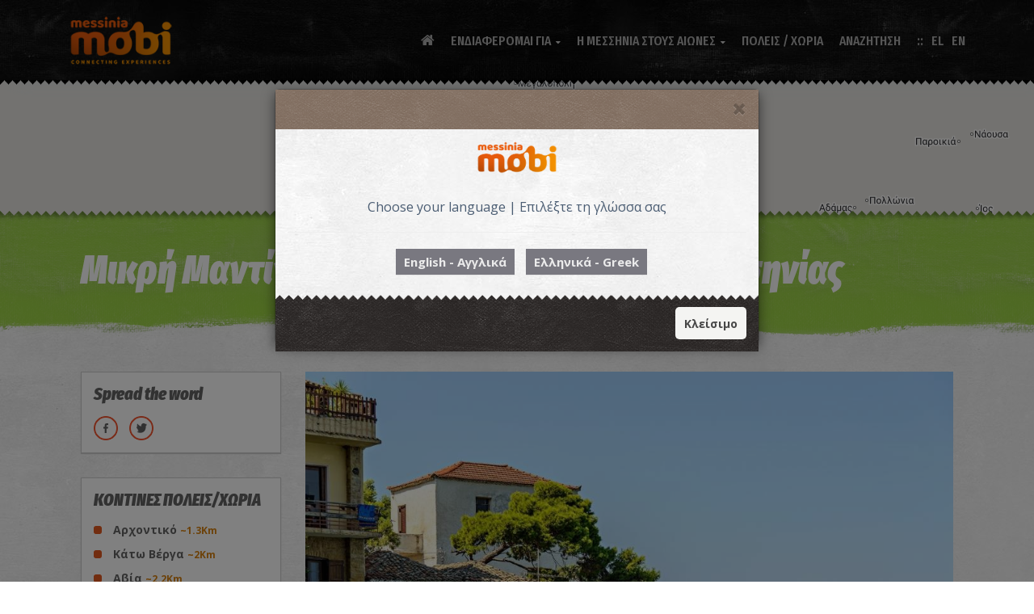

--- FILE ---
content_type: text/html; charset=UTF-8
request_url: https://messinia.mobi/el/article/poleis-kai-xoria-tis-messinias/mikri-mantineia/327
body_size: 20085
content:
 <!DOCTYPE HTML><html lang='el'><head prefix='og: http://ogp.me/ns# fb: http://ogp.me/ns/fb# article: http://ogp.me/ns/article#'><meta charset='utf-8'><link rel='canonical' href='https://messinia.mobi/el/article/poleis-kai-xoria-tis-messinias/mikri-mantineia/327'><meta name='robots' content='index, follow'><meta name='generator' content='cloudforce.gr CMS'/><meta name='viewport' content="width=device-width, initial-scale=1.0, minimum-scale=1.0, maximum-scale=1.0, user-scalable=0"/><link rel='shortcut icon' href='/favicon.png' type='image/x-icon'><meta property='fb:app_id' content='346309002514010' /><meta property='og:locale' content='el_GR'/><meta property='og:locale:alternate' content='en_GB'/><meta property='og:site_name' content='messinia.mobi'/><title>Μικρή Μαντίνεια | Πόλεις και χωριά της Μεσσηνίας | messinia.mobi</title><meta name='description' content=" Μικρή Μαντίνεια. Ένας παραθαλάσσιος τουριστικός οικισμός μια ανάσα από την Καλαμάτα."/><meta name='keywords' content="Πόλεις και χωριά της Μεσσηνίας,Μικρή,Μαντίνεια"><meta property="og:url" content="https://messinia.mobi/el/article/poleis-kai-xoria-tis-messinias/mikri-mantineia/327"/><meta property="og:title" content="Μικρή Μαντίνεια"/><meta property="og:type" content="article"/><meta name="twitter:card" content="summary_large_image"><meta property="og:image" content="https://messinia.mobi/media/images/2/1-5000/XL/article-327-4573.XL.jpg"/><meta property="article:published_time" content="2018-09-06T19:57:20+03:00"/><meta property="article:section" content="Πόλεις και χωριά της Μεσσηνίας"/><meta property="og:description" content=" Μικρή Μαντίνεια. Ένας παραθαλάσσιος τουριστικός οικισμός μια ανάσα από την Καλαμάτα."/> <link type='text/css' rel='stylesheet' property='stylesheet' href='https://messinia.mobi/template_params/mobi-v2/include/bootstrapmin.css?v=76' /><link type='text/css' rel='stylesheet' property='stylesheet' href='https://messinia.mobi/template_params/mobi-v2/include/bootstrap4-gridmin.css?v=76' /><link type='text/css' rel='stylesheet' property='stylesheet' href='https://messinia.mobi/template_params/mobi-v2/include/jquerymcustomscrollbar.css?v=76' /><link type='text/css' rel='stylesheet' property='stylesheet' href='https://messinia.mobi/template_params/mobi-v2/include/map.css?v=76' /><link type='text/css' rel='stylesheet' property='stylesheet' href='https://messinia.mobi/template_params/mobi-v2/include/font-awesomemin.css?v=76' /><link type='text/css' rel='stylesheet' property='stylesheet' href='https://messinia.mobi/template_params/mobi-v2/include/pace-theme-flash.css?v=76' /><link type='text/css' rel='stylesheet' property='stylesheet' href='https://messinia.mobi/template_params/mobi-v2/include/animate.css?v=76' /><link type='text/css' rel='stylesheet' property='stylesheet' href='https://messinia.mobi/template_params/mobi-v2/include/app.css?v=76' /><link type='text/css' rel='stylesheet' property='stylesheet' href='https://messinia.mobi/template_params/mobi-v2/include/header.css?v=76' /><link type='text/css' rel='stylesheet' property='stylesheet' href='https://messinia.mobi/template_params/mobi-v2/include/swipermin.css?v=76' /><link type='text/css' rel='stylesheet' property='stylesheet' href='https://messinia.mobi/template_params/mobi-v2/include/flickity-v2-1-2.css?v=76' /><link type='text/css' rel='stylesheet' property='stylesheet' href='https://messinia.mobi/template_params/mobi-v2/include/revolution-settings.css?v=76' /><link type='text/css' rel='stylesheet' property='stylesheet' href='https://messinia.mobi/template_params/mobi-v2/include/revolution-layers.css?v=76' /><link type='text/css' rel='stylesheet' property='stylesheet' href='https://messinia.mobi/template_params/mobi-v2/include/revolution-navigation.css?v=76' /><link type='text/css' rel='stylesheet' property='stylesheet' href='https://messinia.mobi/template_params/mobi-v2/css_overrides/css.css?v=76' /><script type='text/javascript' src='https://messinia.mobi/template_params/mobi-v2/include/jquery-1111min.js?v=76'></script><script type='text/javascript' src='https://messinia.mobi/template_params/mobi-v2/include/messiniaapp.js?v=76'></script><script type='text/javascript' src='https://messinia.mobi/template_params/mobi-v2/include/flickity-v2-1-2.js?v=76'></script>
                    <script>
                        (function(i,s,o,g,r,a,m){i['GoogleAnalyticsObject']=r;i[r]=i[r]||function(){
                        (i[r].q=i[r].q||[]).push(arguments)},i[r].l=1*new Date();a=s.createElement(o),
                        m=s.getElementsByTagName(o)[0];a.async=1;a.src=g;m.parentNode.insertBefore(a,m)
                        })(window,document,'script','//www.google-analytics.com/analytics.js','ga');

                        ga('create', 'UA-119863908-1', 'auto');
                        ga('send', 'pageview');
                    </script>                <script src='https://maps.googleapis.com/maps/api/js?key=AIzaSyAgxaQK4M1WucIpmxbWGmq-0ZDujdQwJKM&libraries=geometry&language=el'></script><script>var __app_root = 'https://messinia.mobi'; __app_lan = 'gr';</script> <script>var __articleID = 327; var __articleHref = 'https://messinia.mobi/el/article/poleis-kai-xoria-tis-messinias/mikri-mantineia/327';</script></head><body data-articleid="327"><script>
                                  window.fbAsyncInit = function(){
                                    FB.init({
                                      appId            : '346309002514010',
                                      autoLogAppEvents : true,
                                      xfbml            : true,
                                      version          : 'v2.11'
                                    });
                                  };

                              (function(d, s, id){
                                 var js, fjs = d.getElementsByTagName(s)[0];
                                 if (d.getElementById(id)) {return;}
                                 js = d.createElement(s); js.id = id;
                                 js.src = 'https://connect.facebook.net/en_US/sdk.js';
                                 fjs.parentNode.insertBefore(js, fjs);
                               }(document, 'script', 'facebook-jssdk'));
                            </script><script>var app = (new messinia_app("app")).create();</script><div class="preload"><img src="/images/loading.png" alt=""/></div><div class="app hidden"><script>function getCookie(cname) {
        let name = cname + "=";
        let ca = document.cookie.split(';');
        for(let i = 0; i < ca.length; i++) {
            let c = ca[i];
            while (c.charAt(0) == ' ') {
                c = c.substring(1);
            }
            if (c.indexOf(name) == 0) {
                return c.substring(name.length, c.length);
            }
        }
        return "";
    }</script><div class="header header--menu-rounded header--dark" id="site-header"><div class="container"><div class="header-content-wrapper"><div class="site-logo" id="main-app-logo"><a href="https://messinia.mobi/el" class="full-block"><img src="https://messinia.mobi/logo-gr.png" alt="messinia.mobi"></a></div><nav id="primary-menu" class="primary-menu"><a href='javascript:void(0)' id="menu-icon-trigger" class="menu-icon-trigger showhide"><span class="mob-menu--title">Menu</span><span id="menu-icon-wrapper" class="menu-icon-wrapper"><svg width="1000px" height="1000px"><path id="pathD" d="M 300 400 L 700 400 C 900 400 900 750 600 850 A 400 400 0 0 1 200 200 L 800 800"></path><path id="pathE" d="M 300 500 L 700 500"></path><path id="pathF" d="M 700 600 L 300 600 C 100 600 100 200 400 150 A 400 380 0 1 1 200 800 L 800 200"></path></svg></span></a><ul class='primary-menu-menu'><li class=''><a href='https://messinia.mobi'><i class='fa fa-home main-menu-icon'></i></a></li><li class='menu-item-has-mega-menu menu-item-has-children'><a href='javascript:;'>ΕΝΔΙΑΦΕΡΟΜΑΙ ΓΙΑ</a><div class='megamenu'><div class='megamenu-row'><div class='megamenu-zz'></div><div class='col5'><ul><li class='megamenu-item-info'><h5 class='megamenu-item-info-title'><a href='https://messinia.mobi/el/category/mnimeia/5'>ΜΝΗΜΕΙΑ</a></h5></li><li><a href='https://messinia.mobi/el/ancient-messinia/mnimeia/arxaioi-xronoi/43'>ΑΡΧΑΙΟΙ ΧΡΟΝΟΙ</a></li><li><a href='https://messinia.mobi/el/category/mnimeia/buzantio/151'>ΒΥΖΑΝΤΙΟ</a></li><li><a href='https://messinia.mobi/el/category/mnimeia/kastra/15'>ΚΑΣΤΡΑ</a></li><li><a href='https://messinia.mobi/el/category/mnimeia/mouseia/17'>ΜΟΥΣΕΙΑ</a></li><li><a href='https://messinia.mobi/el/category/mnimeia/purgoi/379'>ΠΥΡΓΟΙ</a></li><li><a href='https://messinia.mobi/el/category/mnimeia/thriskeutika-mnimeia/438'>ΘΡΗΣΚΕΥΤΙΚΑ ΜΝΗΜΕΙΑ</a></li><li><a href='https://messinia.mobi/el/category/mnimeia/sugxronis-istorias/441'>ΣΥΓΧΡΟΝΗΣ ΙΣΤΟΡΙΑΣ</a></li><li class='megamenu-item-info'><h5 class='megamenu-item-info-title'><a href='https://messinia.mobi/el/category/fusi/70'>ΦΥΣΗ</a></h5></li><li><a href='https://messinia.mobi/el/category/fusi/paralies/13'>ΠΑΡΑΛΙΕΣ</a></li><li><a href='https://messinia.mobi/el/category/fusi/nisia/355'>ΝΗΣΙΑ</a></li><li><a href='https://messinia.mobi/el/category/fusi/katarraktes/71'>ΚΑΤΑΡΡΑΚΤΕΣ</a></li><li><a href='https://messinia.mobi/el/category/fusi/monopatia/14'>ΜΟΝΟΠΑΤΙΑ</a></li><li><a href='https://messinia.mobi/el/category/fusi/limnes/437'>ΛΙΜΝΕΣ</a></li><li><a href='https://messinia.mobi/el/category/fusi/idiaiteres-theseis/448'>ΙΔΙΑΙΤΕΡΕΣ ΘΕΣΕΙΣ</a></li><li><a href='https://messinia.mobi/el/category/fusi/spilaia/510'>ΣΠΗΛΑΙΑ</a></li><li class='megamenu-item-info'><h5 class='megamenu-item-info-title'><a href='https://messinia.mobi/el/category/drastiriotites/54'>ΔΡΑΣΤΗΡΙΟΤΗΤΕΣ</a></h5></li><li><a href='https://messinia.mobi/el/category/drastiriotites/thalassia-spor/73'>ΘΑΛΑΣΣΙΑ ΣΠΟΡ</a></li><li><a href='https://messinia.mobi/el/category/drastiriotites/kataduseis/56'>ΚΑΤΑΔΥΣΕΙΣ</a></li><li><a href='https://messinia.mobi/el/category/drastiriotites/ippasia/55'>ΙΠΠΑΣΙΑ</a></li><li><a href='https://messinia.mobi/el/category/drastiriotites/podilasia/57'>ΠΟΔΗΛΑΣΙΑ</a></li><li><a href='https://messinia.mobi/el/category/drastiriotites/anarrixisi/74'>ΑΝΑΡΡΙΧΗΣΗ</a></li><li><a href='https://messinia.mobi/el/category/drastiriotites/geustikes-empeiries/430'>ΓΕΥΣΤΙΚΕΣ ΕΜΠΕΙΡΙΕΣ</a></li><li><a href='https://messinia.mobi/el/category/drastiriotites/enoikiaseis-skafon-thalassies-eksormiseis/434'>ΕΝΟΙΚΙΑΣΕΙΣ ΣΚΑΦΩΝ-ΘΑΛΑΣΣΙΕΣ ΕΞΟΡΜΗΣΕΙΣ</a></li><li><a href='https://messinia.mobi/el/category/drastiriotites/poluxoroi-drastiriotiton/435'>ΠΟΛΥΧΩΡΟΙ ΔΡΑΣΤΗΡΙΟΤΗΤΩΝ</a></li><li><a href='https://messinia.mobi/el/category/drastiriotites/ksenagoi/640'>ΞΕΝΑΓΟΙ</a></li><li><a href='https://messinia.mobi/el/category/drastiriotites/padel-tennis/648'>PADEL TENNIS</a></li><li><a href='https://messinia.mobi/el/category/drastiriotites/mathimata-giogka/669'>ΜΑΘΗΜΑΤΑ ΓΙΟΓΚΑ</a></li></ul></div><div class='col5'><ul><li class='megamenu-item-info'><h5 class='megamenu-item-info-title'><a href='https://messinia.mobi/el/category/katalumata/7'>ΚΑΤΑΛΥΜΑΤΑ</a></h5></li><li><a href='https://messinia.mobi/el/category/katalumata/ksenodoxeia/18'>ΞΕΝΟΔΟΧΕΙΑ</a></li><li><a href='https://messinia.mobi/el/category/katalumata/enoikiazomena-domatia/19'>ΕΝΟΙΚΙΑΖΟΜΕΝΑ ΔΩΜΑΤΙΑ</a></li><li><a href='https://messinia.mobi/el/category/katalumata/enoikiazomenes-katoikies/20'>ΕΝΟΙΚΙΑΖΟΜΕΝΕΣ ΚΑΤΟΙΚΙΕΣ</a></li><li><a href='https://messinia.mobi/el/category/katalumata/villas/21'>VILLAS</a></li><li><a href='https://messinia.mobi/el/category/katalumata/camping/34'>CAMPING</a></li><li><a href='https://messinia.mobi/el/category/katalumata/braxuprosthesmis-misthosis/334'>ΒΡΑΧΥΠΡΟΣΘΕΣΜΗΣ ΜΙΣΘΩΣΗΣ</a></li><li class='megamenu-item-info'><h5 class='megamenu-item-info-title'><a href='https://messinia.mobi/el/category/estiasi/8'>ΕΣΤΙΑΣΗ</a></h5></li><li><a href='https://messinia.mobi/el/category/estiasi/estiatoria/23'>ΕΣΤΙΑΤΟΡΙΑ</a></li><li><a href='https://messinia.mobi/el/category/estiasi/psarotabernes/27'>ΨΑΡΟΤΑΒΕΡΝΕΣ</a></li><li><a href='https://messinia.mobi/el/category/estiasi/psitopoleia/24'>ΨΗΤΟΠΩΛΕΙΑ</a></li><li><a href='https://messinia.mobi/el/category/estiasi/mezedopoleia/77'>ΜΕΖΕΔΟΠΩΛΕΙΑ</a></li><li><a href='https://messinia.mobi/el/category/estiasi/pitsaries/78'>ΠΙΤΣΑΡΙΕΣ</a></li><li><a href='https://messinia.mobi/el/category/estiasi/brunch/347'>BRUNCH</a></li><li><a href='https://messinia.mobi/el/category/estiasi/krepes-santouits/76'>ΚΡΕΠΕΣ-ΣΑΝΤΟΥΙΤΣ</a></li><li><a href='https://messinia.mobi/el/category/estiasi/aithouses-deksioseon-catering/343'>ΑΙΘΟΥΣΕΣ ΔΕΞΙΩΣΕΩΝ-CATERING</a></li><li><a href='https://messinia.mobi/el/category/estiasi/kantines/427'>ΚΑΝΤΙΝΕΣ</a></li><li><a href='https://messinia.mobi/el/category/estiasi/mageireia/621'>ΜΑΓΕΙΡΕΙΑ</a></li><li class='megamenu-item-info'><h5 class='megamenu-item-info-title'><a href='https://messinia.mobi/el/category/eksodos/37'>ΕΞΟΔΟΣ</a></h5></li><li><a href='https://messinia.mobi/el/category/eksodos/bars/25'>BARS</a></li><li><a href='https://messinia.mobi/el/category/eksodos/beach-bars/382'>BEACH BARS</a></li><li><a href='https://messinia.mobi/el/category/eksodos/night-clubs/26'>NIGHT CLUBS</a></li><li><a href='https://messinia.mobi/el/category/eksodos/kafeteries/79'>ΚΑΦΕΤΕΡΙΕΣ</a></li></ul></div><div class='col5'><ul><li class='megamenu-item-info'><h5 class='megamenu-item-info-title'><a href='https://messinia.mobi/el/category/topika-proionta/28'>ΤΟΠΙΚΑ ΠΡΟΪΟΝΤΑ</a></h5></li><li><a href='https://messinia.mobi/el/messinian-wine-products/topika-proionta/oinopneumatodi/189'>ΟΙΝΟΠΝΕΥΜΑΤΩΔΗ</a></li><li><a href='https://messinia.mobi/el/messinian-olive-oil-products/topika-proionta/ap39-tin-elia/184'>ΑΠ&#39; ΤΗΝ ΕΛΙΑ</a></li><li><a href='https://messinia.mobi/el/category/topika-proionta/laxanika/185'>ΛΑΧΑΝΙΚΑ</a></li><li><a href='https://messinia.mobi/el/category/topika-proionta/artoskeuasmata/464'>ΑΡΤΟΣΚΕΥΑΣΜΑΤΑ</a></li><li><a href='https://messinia.mobi/el/category/topika-proionta/galaktokomika/187'>ΓΑΛΑΚΤΟΚΟΜΙΚΑ</a></li><li><a href='https://messinia.mobi/el/category/topika-proionta/kreatika/362'>ΚΡΕΑΤΙΚΑ</a></li><li><a href='https://messinia.mobi/el/category/topika-proionta/kafes-artumata/476'>ΚΑΦΕΣ - ΑΡΤΥΜΑΤΑ</a></li><li><a href='https://messinia.mobi/el/category/topika-proionta/ksiroi-karpoi/619'>ΞΗΡΟΙ ΚΑΡΠΟΙ</a></li><li><a href='https://messinia.mobi/el/category/topika-proionta/gluka-kai-glukantika/186'>ΓΛΥΚΑ ΚΑΙ ΓΛΥΚΑΝΤΙΚΑ</a></li><li><a href='https://messinia.mobi/el/category/topika-proionta/zumarika/440'>ΖΥΜΑΡΙΚΑ</a></li><li><a href='https://messinia.mobi/el/category/topika-proionta/ospria/484'>ΟΣΠΡΙΑ</a></li><li><a href='https://messinia.mobi/el/category/topika-proionta/frouta/483'>ΦΡΟΥΤΑ</a></li><li><a href='https://messinia.mobi/el/category/topika-proionta/botana-aromatika-futa/465'>ΒΟΤΑΝΑ & ΑΡΩΜΑΤΙΚΑ ΦΥΤΑ</a></li><li><a href='https://messinia.mobi/el/category/topika-proionta/kalluntika/656'>ΚΑΛΛΥΝΤΙΚΑ</a></li><li class='megamenu-item-info'><h5 class='megamenu-item-info-title'><a href='https://messinia.mobi/el/category/agores/9'>ΑΓΟΡΕΣ</a></h5></li><li><a href='https://messinia.mobi/el/category/agores/eidi-doron/230'>ΕΙΔΗ ΔΩΡΩΝ</a></li><li><a href='https://messinia.mobi/el/category/agores/eidi-thalassis/80'>ΕΙΔΗ ΘΑΛΑΣΣΗΣ</a></li><li><a href='https://messinia.mobi/el/category/agores/bibliopoleia-katastimata-paixnidion/83'>ΒΙΒΛΙΟΠΩΛΕΙΑ & ΚΑΤΑΣΤΗΜΑΤΑ ΠΑΙΧΝΙΔΙΩΝ</a></li><li><a href='https://messinia.mobi/el/category/agores/endusi-upodisi/29'>ΕΝΔΥΣΗ & ΥΠΟΔΗΣΗ</a></li><li><a href='https://messinia.mobi/el/category/agores/kosmimatopoleia/341'>ΚΟΣΜΗΜΑΤΟΠΩΛΕΙΑ</a></li><li><a href='https://messinia.mobi/el/category/agores/eidi-spitiou/436'>ΕΙΔΗ ΣΠΙΤΙΟΥ</a></li><li><a href='https://messinia.mobi/el/category/agores/kabes/439'>ΚΑΒΕΣ</a></li><li><a href='https://messinia.mobi/el/category/agores/anthopoleia/450'>ΑΝΘΟΠΩΛΕΙΑ</a></li><li><a href='https://messinia.mobi/el/category/agores/optika/557'>ΟΠΤΙΚΑ</a></li><li><a href='https://messinia.mobi/el/category/agores/mpizou-aksesouar/631'>ΜΠΙΖΟΥ & ΑΞΕΣΟΥΑΡ</a></li><li><a href='https://messinia.mobi/el/category/agores/epipla/653'>ΕΠΙΠΛΑ</a></li><li><a href='https://messinia.mobi/el/category/agores/kalluntika/665'>ΚΑΛΛΥΝΤΙΚΑ</a></li><li><a href='https://messinia.mobi/el/category/agores/antallaktika-lipantika-autokiniton/666'>ΑΝΤΑΛΛΑΚΤΙΚΑ-ΛΙΠΑΝΤΙΚΑ ΑΥΤΟΚΙΝΗΤΩΝ</a></li><li><a href='https://messinia.mobi/el/category/agores/eikastika-erga-texnis/667'>ΕΙΚΑΣΤΙΚΑ-ΕΡΓΑ ΤΕΧΝΗΣ</a></li><li><a href='https://messinia.mobi/el/category/agores/xromata-ergaleia/668'>ΧΡΩΜΑΤΑ & ΕΡΓΑΛΕΙΑ</a></li><li class='megamenu-item-info'><h5 class='megamenu-item-info-title'><a href='https://messinia.mobi/el/category/trofima/335'>ΤΡΟΦΙΜΑ</a></h5></li><li><a href='https://messinia.mobi/el/category/trofima/paradosiaka-proionta/366'>ΠΑΡΑΔΟΣΙΑΚΑ ΠΡΟΪΟΝΤΑ</a></li><li><a href='https://messinia.mobi/el/category/trofima/zaxaroplasteia/253'>ΖΑΧΑΡΟΠΛΑΣΤΕΙΑ</a></li><li><a href='https://messinia.mobi/el/category/trofima/supermarkets/39'>SUPERMARKETS</a></li><li><a href='https://messinia.mobi/el/category/trofima/artopoieia/81'>ΑΡΤΟΠΟΙΕΙΑ</a></li><li><a href='https://messinia.mobi/el/category/trofima/manabika/431'>ΜΑΝΑΒΙΚΑ</a></li><li><a href='https://messinia.mobi/el/category/trofima/delicatessen/449'>DELICATESSEN</a></li><li><a href='https://messinia.mobi/el/category/trofima/pagotopoleia/558'>ΠΑΓΩΤΟΠΩΛΕΙΑ</a></li><li><a href='https://messinia.mobi/el/category/trofima/biologika-sumpliromata-diatrofis/622'>ΒΙΟΛΟΓΙΚΑ - ΣΥΜΠΛΗΡΩΜΑΤΑ ΔΙΑΤΡΟΦΗΣ</a></li></ul></div><div class='col5'><ul><li class='megamenu-item-info'><h5 class='megamenu-item-info-title'><a href='https://messinia.mobi/el/category/upiresies-metaforon/38'>ΥΠΗΡΕΣΙΕΣ ΜΕΤΑΦΟΡΩΝ</a></h5></li><li><a href='https://messinia.mobi/el/category/upiresies-metaforon/thalassies-metafores/352'>ΘΑΛΑΣΣΙΕΣ ΜΕΤΑΦΟΡΕΣ</a></li><li><a href='https://messinia.mobi/el/category/upiresies-metaforon/taksi/327'>ΤΑΞΙ</a></li><li><a href='https://messinia.mobi/el/category/upiresies-metaforon/mini-buses/642'>MINI BUSES</a></li><li><a href='https://messinia.mobi/el/category/upiresies-metaforon/enoikiaseis-autokiniton/360'>ΕΝΟΙΚΙΑΣΕΙΣ ΑΥΤΟΚΙΝΗΤΩΝ</a></li><li><a href='https://messinia.mobi/el/category/upiresies-metaforon/taksidiotika-touristika-grafeia/342'>ΤΑΞΙΔΙΩΤΙΚΑ-ΤΟΥΡΙΣΤΙΚΑ ΓΡΑΦΕΙΑ</a></li><li><a href='https://messinia.mobi/el/category/upiresies-metaforon/aerodromia/338'>ΑΕΡΟΔΡΟΜΙΑ</a></li><li><a href='https://messinia.mobi/el/category/upiresies-metaforon/ktel/339'>ΚΤΕΛ</a></li><li><a href='https://messinia.mobi/el/category/upiresies-metaforon/benzinadika-pluntiria-autokiniton/40'>ΒΕΝΖΙΝΑΔΙΚΑ - ΠΛΥΝΤΗΡΙΑ ΑΥΤΟΚΙΝΗΤΩΝ</a></li><li><a href='https://messinia.mobi/el/category/upiresies-metaforon/enoikiaseis-skafon/549'>ΕΝΟΙΚΙΑΣΕΙΣ ΣΚΑΦΩΝ</a></li><li><a href='https://messinia.mobi/el/category/upiresies-metaforon/parkingk-skafon/671'>ΠΑΡΚΙΝΓΚ ΣΚΑΦΩΝ</a></li><li class='megamenu-item-info'><h5 class='megamenu-item-info-title'><a href='https://messinia.mobi/el/category/ugeia/160'>ΥΓΕΙΑ</a></h5></li><li><a href='https://messinia.mobi/el/category/ugeia/nosokomeia/332'>ΝΟΣΟΚΟΜΕΙΑ</a></li><li><a href='https://messinia.mobi/el/category/ugeia/kentra-ugeias/333'>ΚΕΝΤΡΑ ΥΓΕΙΑΣ</a></li><li><a href='https://messinia.mobi/el/category/ugeia/iatroi/42'>ΙΑΤΡΟΙ</a></li><li class='highlight'><a href='https://messinia.mobi/el/category/ugeia/farmakeia/41'>ΦΑΡΜΑΚΕΙΑ</a></li><li><a href='https://messinia.mobi/el/category/ugeia/perifereiaka-iatreia/638'>ΠΕΡΙΦΕΡΕΙΑΚΑ ΙΑΤΡΕΙΑ</a></li><li><a href='https://messinia.mobi/el/category/ugeia/kentra-fusikotherapeias/649'>ΚΕΝΤΡΑ ΦΥΣΙΚΟΘΕΡΑΠΕΙΑΣ</a></li><li class='megamenu-item-info'><h5 class='megamenu-item-info-title'><a href='https://messinia.mobi/el/category/frontida-mikron-zoon/627'>ΦΡΟΝΤΙΔΑ ΜΙΚΡΩΝ ΖΩΩΝ</a></h5></li><li><a href='https://messinia.mobi/el/category/frontida-mikron-zoon/ktiniatroi/541'>ΚΤΗΝΙΑΤΡΟΙ</a></li><li><a href='https://messinia.mobi/el/category/frontida-mikron-zoon/pet-shop/623'>PET SHOP</a></li><li><a href='https://messinia.mobi/el/category/frontida-mikron-zoon/kallopismos-katoikidion/628'>ΚΑΛΛΩΠΙΣΜΟΣ ΚΑΤΟΙΚΙΔΙΩΝ</a></li><li><a href='https://messinia.mobi/el/category/frontida-mikron-zoon/upiresies-metaforon-mikron-zoon/629'>ΥΠΗΡΕΣΙΕΣ ΜΕΤΑΦΟΡΩΝ ΜΙΚΡΩΝ ΖΩΩΝ</a></li><li class='megamenu-item-info'><h5 class='megamenu-item-info-title'><a href='https://messinia.mobi/el/category/eueksia/336'>ΕΥΕΞΙΑ</a></h5></li><li><a href='https://messinia.mobi/el/category/eueksia/spa/88'>SPA</a></li><li><a href='https://messinia.mobi/el/category/eueksia/kommotiria/87'>ΚΟΜΜΩΤΗΡΙΑ</a></li><li><a href='https://messinia.mobi/el/category/eueksia/kentra-aisthitikis/337'>ΚΕΝΤΡΑ ΑΙΣΘΗΤΙΚΗΣ</a></li><li><a href='https://messinia.mobi/el/category/eueksia/gumnastiria/75'>ΓΥΜΝΑΣΤΗΡΙΑ</a></li><li><a href='https://messinia.mobi/el/category/eueksia/mparmperika/378'>ΜΠΑΡΜΠΕΡΙΚΑ</a></li></ul></div><div class='col5'><ul><li class='megamenu-item-info'><h5 class='megamenu-item-info-title'>ΥΠΗΡΕΣΙΕΣ</h5></li><li><a href='https://messinia.mobi/el/category/upiresies/mesitika/421'>ΜΕΣΙΤΙΚΑ</a></li><li><a href='https://messinia.mobi/el/category/upiresies/asfaleies/425'>ΑΣΦΑΛΕΙΕΣ</a></li><li><a href='https://messinia.mobi/el/category/upiresies/spoudes-mathisi/429'>ΣΠΟΥΔΕΣ - ΜΑΘΗΣΗ</a></li><li><a href='https://messinia.mobi/el/category/upiresies/epiplo-kouzinas-kataskeues/544'>ΕΠΙΠΛΟ ΚΟΥΖΙΝΑΣ-ΚΑΤΑΣΚΕΥΕΣ</a></li><li><a href='https://messinia.mobi/el/category/upiresies/epidiorthoseis-endumaton/548'>ΕΠΙΔΙΟΡΘΩΣΕΙΣ ΕΝΔΥΜΑΤΩΝ</a></li><li><a href='https://messinia.mobi/el/category/upiresies/fotografoi/551'>ΦΩΤΟΓΡΑΦΟΙ</a></li><li><a href='https://messinia.mobi/el/category/upiresies/upiresies-skafon-anapsuxis/552'>ΥΠΗΡΕΣΙΕΣ ΣΚΑΦΩΝ ΑΝΑΨΥΧΗΣ</a></li><li><a href='https://messinia.mobi/el/category/upiresies/management-upiresies-sumbouleutikis/555'>MANAGEMENT - ΥΠΗΡΕΣΙΕΣ ΣΥΜΒΟΥΛΕΥΤΙΚΗΣ</a></li><li><a href='https://messinia.mobi/el/category/upiresies/sunergeia-boulkanizater/560'>ΣΥΝΕΡΓΕΙΑ - ΒΟΥΛΚΑΝΙΖΑΤΕΡ</a></li><li><a href='https://messinia.mobi/el/category/upiresies/poliseis-epidiorthoseis-eidon-texnologias/624'>ΠΩΛΗΣΕΙΣ & ΕΠΙΔΙΟΡΘΩΣΕΙΣ ΕΙΔΩΝ ΤΕΧΝΟΛΟΓΙΑΣ</a></li><li><a href='https://messinia.mobi/el/category/upiresies/diorganosi-diaxeirisi-ekdiloseon-epixeiriseis-politismou/633'>ΔΙΟΡΓΑΝΩΣΗ & ΔΙΑΧΕΙΡΗΣΗ ΕΚΔΗΛΩΣΕΩΝ-ΕΠΙΧΕΙΡΗΣΕΙΣ ΠΟΛΙΤΙΣΜΟΥ</a></li><li><a href='https://messinia.mobi/el/category/upiresies/kan39-to-monos-sou/639'>ΚΑΝ&#39;ΤΟ ΜΟΝΟΣ ΣΟΥ</a></li><li><a href='https://messinia.mobi/el/category/upiresies/logistika-grafeia/661'>ΛΟΓΙΣΤΙΚΑ ΓΡΑΦΕΙΑ</a></li><li><a href='https://messinia.mobi/el/category/upiresies/tapetsaries/662'>ΤΑΠΕΤΣΑΡΙΕΣ</a></li><li><a href='https://messinia.mobi/el/category/upiresies/epidiorthoseis-upodimaton/663'>ΕΠΙΔΙΟΡΘΩΣΕΙΣ ΥΠΟΔΗΜΑΤΩΝ</a></li><li><a href='https://messinia.mobi/el/category/upiresies/kleidia-kleidaries/664'>ΚΛΕΙΔΙΑ-ΚΛΕΙΔΑΡΙΕΣ</a></li><li class='megamenu-item-info'><h5 class='megamenu-item-info-title'><a href='https://messinia.mobi/el/category/sullogoi-messinias/225'>ΣΥΛΛΟΓΟΙ</a></h5></li><li><a href='https://messinia.mobi/el/category/sullogoi-messinias/athlitismou/224'>ΑΘΛΗΤΙΣΜΟΥ</a></li><li><a href='https://messinia.mobi/el/category/sullogoi-messinias/politismou/223'>ΠΟΛΙΤΙΣΜΟΥ</a></li><li class='megamenu-item-info'><h5 class='megamenu-item-info-title'>ΝΑ ΣΥΜΜΕΤΕΧΩ</h5></li><li><a href='/node/29'>ΜΕ ΤΗΝ ΙΣΤΟΡΙΑ ΜΟΥ</a></li><li><a href='/node/33'>ΜΕ ΤΗΝ ΕΠΙΧΕΙΡΗΣΗ ΜΟΥ</a></li></ul></div></div></div></li><li class='menu-item-has-children'><a href='#'>Η ΜΕΣΣΗΝΙΑ ΣΤΟΥΣ ΑΙΩΝΕΣ</a><ul class='sub-menu reverse'><li class=''><a href='https://messinia.mobi/el/category/prosopikotites/419'>ΠΡΟΣΩΠΙΚΟΤΗΤΕΣ</a></li><li class=''><a href='https://messinia.mobi/el/messinian-secrets/muthoi-istoria/97'>ΜΥΘΟΙ & ΙΣΤΟΡΙΑ</a></li><li class=''><a href='https://messinia.mobi/el/messinian-secrets/ethima-paradoseis/149'>ΕΘΙΜΑ & ΠΑΡΑΔΟΣΕΙΣ</a></li><li class=''><a href='https://messinia.mobi/el/messinian-secrets/palies-fotografies/99'>ΠΑΛΙΕΣ ΦΩΤΟΓΡΑΦΙΕΣ</a></li><li class=''><a href='https://messinia.mobi/el/messinian-secrets/authentikes-suntages/98'>ΑΥΘΕΝΤΙΚΕΣ ΣΥΝΤΑΓΕΣ</a></li></ul></li><li class=''><a href='https://messinia.mobi/el/category/poleis-kai-xoria-tis-messinias/442'>ΠΟΛΕΙΣ / ΧΩΡΙΑ</a></li><li class=''><a href='#mm-search'>ΑΝΑΖΗΤΗΣΗ</a></li><li class='menu-sep lan-holder'><a href='javascript:;' class='menu-lan' onclick="app.changeLan('el');">EL</a></li><li class='lan-holder'><a href='javascript:;' class='menu-lan' onclick="app.changeLan('en');">EN</a></li><ul class="nav-add"></ul></nav></div></div></div><script>const isMunicipalityKalamata = parseInt(getCookie("isMunicipalityKalamata"));
    if(isMunicipalityKalamata){
        $("#main-app-logo a").get(0).href = 'https://messinia.mobi/nodes/641';
        $("i.main-menu-icon").parent().get(0).href = 'https://messinia.mobi/nodes/641';
    }</script>
<div class="content-wrapper color-location">  <section class='map-canvas skip-height map-article'>      <div id='article-top-map'></div>  </section>    
    <script> 
        $(document).ready(function(){ 
            $('body').on('messinia.app.init', function(){
                app.plotCurrentMapItems('article-top-map', [{"eID":327,"sID":442,"title":"\u039c\u03b9\u03ba\u03c1\u03ae \u039c\u03b1\u03bd\u03c4\u03af\u03bd\u03b5\u03b9\u03b1","marker_class":"color-location","coordinates":{"lat":36.98520243391177,"lng":22.150155258678865},"icon":"https:\/\/messinia.mobi\/media\/images\/0\/2018\/10\/settings-map-icon.png","type":5,"avoid_cluster":null,"photo":"https:\/\/messinia.mobi\/media\/images\/1.618\/1-5000\/XS\/article-327-4573.XS.jpg","photo-b":"https:\/\/messinia.mobi\/media\/images\/1.618\/1-5000\/L\/article-327-4573.L.jpg","category":"\u03a0\u03cc\u03bb\u03b5\u03b9\u03c2 \u03ba\u03b1\u03b9 \u03c7\u03c9\u03c1\u03b9\u03ac \u03c4\u03b7\u03c2 \u039c\u03b5\u03c3\u03c3\u03b7\u03bd\u03af\u03b1\u03c2","href":"https:\/\/messinia.mobi\/el\/article\/poleis-kai-xoria-tis-messinias\/mikri-mantineia\/327","trackID":"","rootP":442,"domain":[]}], false);            });
        });
    </script>
        
    <div style="clear: both;"></div>
  <div class='entry village'>
                                    <header class='article-header'>
                                        <div class='container'>
                                            <div class='row align-items-center'>
                                                <div class='col-xs-12'>
                                                    <h1 class='article-title'>Μικρή Μαντίνεια, Πόλεις και χωριά της Μεσσηνίας</h1>
                                                </div>
                                            </div>
                                        </div>
                                    </header>
                                    <div class='container'>
                                        <div class='row parent-height'>
                                            <div class='col-md-3'>
                                                
                                                <div class='location-lmenu'>
                                                
                                                    <section class='box'>
                                                        <h2>Spread the word</h2>
                                                        <img class='share first share-fb' src='/images/fb_off.png' alt='' />
                                                        <img class='share share-tw' src='/images/tw_off.png' alt='' />
                                                    </section>  <section class='box highlights towns'><h2>ΚΟΝΤΙΝΕΣ ΠΟΛΕΙΣ/ΧΩΡΙΑ</h2>      <ul>  <li>
                                                        <p>
                                                            <a href='https://messinia.mobi/el/article/poleis-kai-xoria-tis-messinias/arxontiko/89'  class='town'>
                                                            Αρχοντικό <span class='distance'>~1.3Km</span>
                                                            </a>
                                                        </p>    
                                                    </li>  <li>
                                                        <p>
                                                            <a href='https://messinia.mobi/el/article/poleis-kai-xoria-tis-messinias/kato-berga/87'  class='town'>
                                                            Κάτω Βέργα <span class='distance'>~2Km</span>
                                                            </a>
                                                        </p>    
                                                    </li>  <li>
                                                        <p>
                                                            <a href='https://messinia.mobi/el/article/poleis-kai-xoria-tis-messinias/abia/90'  class='town'>
                                                            Αβία <span class='distance'>~2.2Km</span>
                                                            </a>
                                                        </p>    
                                                    </li>  <li>
                                                        <p>
                                                            <a href='https://messinia.mobi/el/article/poleis-kai-xoria-tis-messinias/xaraugi/473'  class='town'>
                                                            Χαραυγή <span class='distance'>~2.8Km</span>
                                                            </a>
                                                        </p>    
                                                    </li>  <li>
                                                        <p>
                                                            <a href='https://messinia.mobi/el/article/poleis-kai-xoria-tis-messinias/akrogiali-abias/91'  class='town'>
                                                            Ακρογιάλι Αβίας <span class='distance'>~3.3Km</span>
                                                            </a>
                                                        </p>    
                                                    </li>  <li>
                                                        <p>
                                                            <a href='https://messinia.mobi/el/article/poleis-kai-xoria-tis-messinias/kouris/474'  class='town'>
                                                            Κουρής <span class='distance'>~3.3Km</span>
                                                            </a>
                                                        </p>    
                                                    </li>  <li>
                                                        <p>
                                                            <a href='https://messinia.mobi/el/article/poleis-kai-xoria-tis-messinias/megali-mantineia/476'  class='town'>
                                                            Μεγάλη Μαντίνεια <span class='distance'>~3.4Km</span>
                                                            </a>
                                                        </p>    
                                                    </li>  <li>
                                                        <p>
                                                            <a href='https://messinia.mobi/el/article/poleis-kai-xoria-tis-messinias/sotirianika/475'  class='town'>
                                                            Σωτηριάνικα <span class='distance'>~4.3Km</span>
                                                            </a>
                                                        </p>    
                                                    </li>  <li>
                                                        <p>
                                                            <a href='https://messinia.mobi/el/article/poleis-kai-xoria-tis-messinias/platoma/477'  class='town'>
                                                            Πλάτωμα <span class='distance'>~5Km</span>
                                                            </a>
                                                        </p>    
                                                    </li>  <li>
                                                        <p>
                                                            <a href='https://messinia.mobi/el/article/poleis-kai-xoria-tis-messinias/drosopigi/478'  class='town'>
                                                            Δροσοπηγή <span class='distance'>~5.4Km</span>
                                                            </a>
                                                        </p>    
                                                    </li>  <li>
                                                        <p>
                                                            <a href='https://messinia.mobi/el/article/poleis-kai-xoria-tis-messinias/ano-doloi/466'  class='town'>
                                                            Άνω Δολοί <span class='distance'>~5.8Km</span>
                                                            </a>
                                                        </p>    
                                                    </li>  <li>
                                                        <p>
                                                            <a href='https://messinia.mobi/el/article/poleis-kai-xoria-tis-messinias/kato-doloi/467'  class='town'>
                                                            Κάτω Δολοί <span class='distance'>~5.8Km</span>
                                                            </a>
                                                        </p>    
                                                    </li>  <li>
                                                        <p>
                                                            <a href='https://messinia.mobi/el/article/poleis-kai-xoria-tis-messinias/kitries/92'  class='town'>
                                                            Κιτριές <span class='distance'>~6.3Km</span>
                                                            </a>
                                                        </p>    
                                                    </li>  <li>
                                                        <p>
                                                            <a href='https://messinia.mobi/el/article/poleis-kai-xoria-tis-messinias/toumpia/460'  class='town'>
                                                            Τουμπία <span class='distance'>~6.3Km</span>
                                                            </a>
                                                        </p>    
                                                    </li>  <li>
                                                        <p>
                                                            <a href='https://messinia.mobi/el/article/poleis-kai-xoria-tis-messinias/stauropigio/464'  class='town'>
                                                            Σταυροπήγιο <span class='distance'>~6.6Km</span>
                                                            </a>
                                                        </p>    
                                                    </li>  <li>
                                                        <p>
                                                            <a href='https://messinia.mobi/el/article/poleis-kai-xoria-tis-messinias/kalamata/86'  class='town'>
                                                            Καλαμάτα <span class='distance'>~6.9Km</span>
                                                            </a>
                                                        </p>    
                                                    </li>  <li>
                                                        <p>
                                                            <a href='https://messinia.mobi/el/article/poleis-kai-xoria-tis-messinias/malta/462'  class='town'>
                                                            Μάλτα <span class='distance'>~7Km</span>
                                                            </a>
                                                        </p>    
                                                    </li>  <li>
                                                        <p>
                                                            <a href='https://messinia.mobi/el/article/poleis-kai-xoria-tis-messinias/kampos-abias/461'  class='town'>
                                                            Κάμπος Αβίας <span class='distance'>~7.1Km</span>
                                                            </a>
                                                        </p>    
                                                    </li>  <li>
                                                        <p>
                                                            <a href='https://messinia.mobi/el/article/poleis-kai-xoria-tis-messinias/oroba/463'  class='town'>
                                                            Οροβά <span class='distance'>~7.3Km</span>
                                                            </a>
                                                        </p>    
                                                    </li>  <li>
                                                        <p>
                                                            <a href='https://messinia.mobi/el/article/poleis-kai-xoria-tis-messinias/altomira/469'  class='town'>
                                                            Αλτομιρά <span class='distance'>~7.3Km</span>
                                                            </a>
                                                        </p>    
                                                    </li>  <li>
                                                        <p>
                                                            <a href='https://messinia.mobi/el/article/poleis-kai-xoria-tis-messinias/kallianeika/465'  class='town'>
                                                            Καλλιανέικα <span class='distance'>~7.5Km</span>
                                                            </a>
                                                        </p>    
                                                    </li>      </ul>
                                    <div class='clear'></div>
                                </section>  <div class='row town-index'><div class='col-xs-12'>  <button class='i-need-a-ride'>
                                                                                <img src='/images/i-need-a-ride.png' alt='I Need A Ride' />
                                                                                Ποιος θα με φέρει εδώ;
                                                                            </button></div>  <h3>ΑΝΑΚΑΛΥΨΕ ΤΗ ΜΙΚΡΗ ΜΑΝΤΙΝΕΙΑ</h3>
                                                                            <ul>  <li class=''>
                                                                                                <img src='/img/park.png' alt='ΠΑΡΚΑ & ΠΛΑΤΕΙΕΣ' />
                                                                                                <a href='#parka-plateies'>
                                                                                                    <span class='cnt'>1</span> 
                                                                                                    ΠΑΡΚΑ & ΠΛΑΤΕΙΕΣ
                                                                                                </a>
                                                                                            </li>  <li class=''>
                                                                                            <img src='/img/sites.png' alt='ΑΞΙΟΘΕΑΤΑ' />
                                                                                            <a href='#nature-items'>
                                                                                                <span class='cnt'>19</span> 
                                                                                                ΑΞΙΟΘΕΑΤΑ
                                                                                            </a>
                                                                                        </li>  <li class=''>
                                                                                            <img src='/img/events.png' alt='EVENTS' />
                                                                                            <a href='#event-items'>
                                                                                                <span class='cnt'>19</span> 
                                                                                                EVENTS
                                                                                            </a>
                                                                                        </li>  <li class=''>
                                                                                            <img class='big' src='/img/services.png' alt='ΠΡΟΣΦΕΡΟΜΕΝΕΣ ΥΠΗΡΕΣΙΕΣ' />
                                                                                            <a href='#in-village'>
                                                                                                <span class='cnt'>118</span> 
                                                                                                ΠΡΟΣΦΕΡΟΜΕΝΕΣ ΥΠΗΡΕΣΙΕΣ
                                                                                            </a>
                                                                                        </li>  </ul></div></div>              </div>
                                            <div class='col-md-9'>   <div class='rev_slider_wrapper'>
                                <div id='rev_slider_1' class='rev_slider' data-version='5.4.8' style='display:none'>
                                    <ul>  <li data-transition='slideremovehorizontal'>
                                                        <img src='https://messinia.mobi/media/images/1.618/1-5000/L/article-327-4573.L.jpg' alt='Μικρή Μαντίνεια' class='rev-slidebg'
                                                            data-bgposition='center center' 
                                                            data-bgfit='cover' 
                                                            data-bgrepeat='no-repeat' 
                                                            data-kenburns='off' 
                                                            data-duration='5000' 
                                                            data-ease='Linear.easeNone' 
                                                            data-scalestart='100' 
                                                            data-scaleend='110' />
                                                    </li>  <li data-transition='slideremovehorizontal'>
                                                        <img src='https://messinia.mobi/media/images/1.618/1-5000/L/article-327-4574.L.jpg' alt='Μικρή Μαντίνεια' class='rev-slidebg'
                                                            data-bgposition='center center' 
                                                            data-bgfit='cover' 
                                                            data-bgrepeat='no-repeat' 
                                                            data-kenburns='off' 
                                                            data-duration='5000' 
                                                            data-ease='Linear.easeNone' 
                                                            data-scalestart='100' 
                                                            data-scaleend='110' />
                                                    </li>          </ul>
                                </div>
                            </div><div class='text margin-top-20'><p>Το χωριό Μικρή Μαντίνεια είναι κτισμένο σε υψόμετρο 110 μέτρων και έχει, περίπου, 600 μόνιμους κατοίκους. Απέχει 11 χιλιόμετρα από την Καλαμάτα και αποτελεί έναν από τους πρώτους οικισμούς της Μεσσηνιακής Μάνης. Πιθανολογείται ότι το χωριό δημιουργήθηκε λίγο μετά το μέσον του 17<sup>ου</sup> αιώνα στη θέση που σήμερα αποκαλείται «Παλιό Χωριό». Για πρώτη φορά αναφέρεται το 1700 ως «Χώρα Μικρή» με κεντρική εκκλησία το ναό του Αγίου Σπυρίδωνα που κτίστηκε τον 18<sup>ο</sup> αιώνα. Από τις αρχές του 20<sup>ου</sup> αιώνα, ένα μικρό μέρος του πληθυσμού άρχισε να μετακινείται προς τις κοντινές παραθαλλάσιες περιοχές προς την σημερινή Μικρή Μαντίνεια, ενώ το 1944 ένας ισχυρός σεισμός ερείπωσε τα περισσότερα σπίτια του χωριού.</p>
<p>Σήμερα, η Μικρή Μαντίνεια αποτελεί δημοφιλές τουριστικό θέρετρο με καφετέριες, ταβέρνες και ενοικιαζόμενα δωμάτια. Ιδιαίτερης ομορφιάς είναι και η ομώνυμη παραλία της με το χαρακτηριστικό λευκό βότσαλο και με θέα τον Ταϋγετο. Όταν βρεθείτε στο χωριό, αξίζει να επισκεφθείτε τον Πύργο του Καπετανάκη (18<sup>ος</sup> αιώνας) το νερόμυλο στο ποτάμι, καθώς και τους ναούς του Αγίου Νικολάου (1743) και του Αγίου Σπυρίδωνα (1755) με το αξιόλογο ξυλόγλυπτο τέμπλο.</p></div>  <aside class='nature-see-also' id='parka-plateies'><h2 class='title'>ΠΑΡΚΑ & ΠΛΑΤΕΙΕΣ ΣΤΗ ΜΙΚΡΗ ΜΑΝΤΙΝΕΙΑ <button class='btn btn-xs show-article-map' 
                                                                                                                onClick="app.showMapArticlePois('ΠΑΡΚΑ & ΠΛΑΤΕΙΕΣ ΣΤΗ ΜΙΚΡΗ ΜΑΝΤΙΝΕΙΑ', __articleID, {sID:158});"><i class='fa fa-globe'></i> Δείτε τα στο χάρτη</button></h2>      <div class='fl-carousel' data-count='1'>  <div class='carousel-cell'><a href='https://messinia.mobi/el/article/upodomes/parka-plateies/parko-almurou/323'>   <article class='nature preview color-nature' id='poi-323'>  <div class='image'>
                                                    <figure><img src='https://messinia.mobi/media/images/2/1-5000/S/article-323-4742.S.jpg' alt='Πάρκο Αλμυρού' /></figure>
                                                </div>      <header>          <div class='row'>
                                        <div class='col-xs-12 no-padding'>
                                            <h3>Πάρκο Αλμυρού</h3>              </div>
                                    </div><div class='row distance-info'>  <div class='col-xs-7 no-padding-left'>
                                                        <div class='category'>ΠΑΡΚΑ ΠΛΑΤΕΙΕΣ</div>
                                                    </div>
                                                    <div class='col-xs-5 no-padding-right distance'>~1.1Km</div>
                                                </div>      </header>  </article>      </a>  </div>      </div>
                                </aside>  <aside class='nature-see-also' id='nature-items'><h2 class='title'>ΑΞΙΟΘΕΑΤΑ ΣΤΗΝ ΠΕΡΙΟΧΗ ΤΗΣ ΜΙΚΡΗΣ ΜΑΝΤΙΝΕΙΑΣ <button class='btn btn-xs show-article-map' 
                                                                                                            onClick="app.showMapArticlePois('ΑΞΙΟΘΕΑΤΑ ΣΤΗΝ ΠΕΡΙΟΧΗ ΤΗΣ ΜΙΚΡΗΣ ΜΑΝΤΙΝΕΙΑΣ', __articleID, {mID:4});">
                                                                                                            <i class='fa fa-globe'></i> Δείτε τα στο χάρτη</button></h2>      <div class='fl-carousel' data-count='19'>  <div class='carousel-cell'><a href='https://messinia.mobi/el/article/fusi/paralies/paralia-mikris-mantineias/326'>   <article class='nature preview color-nature' id='poi-326'>  <div class='image'>
                                                    <figure><img src='https://messinia.mobi/media/images/2/1-5000/S/article-326-4732.S.jpg' alt='Παραλία Μικρής Μαντίνειας' /></figure>
                                                </div>      <header>          <div class='row'>
                                        <div class='col-xs-12 no-padding'>
                                            <h3>Παραλία Μικρής Μαντίνειας</h3>              </div>
                                    </div><div class='row distance-info'>  <div class='col-xs-7 no-padding-left'>
                                                        <div class='category'>ΠΑΡΑΛΙΕΣ</div>
                                                    </div>
                                                    <div class='col-xs-5 no-padding-right distance'>~0.6Km</div>
                                                </div>      </header>  </article>      </a>  </div>  <div class='carousel-cell'><a href='https://messinia.mobi/el/article/fusi/paralies/almuros/304'>   <article class='nature preview color-nature' id='poi-304'>  <div class='image'>
                                                    <figure><img src='https://messinia.mobi/media/images/2/1-5000/S/article-304-4754.S.jpg' alt='Αλμυρός' /></figure>
                                                </div>      <header>          <div class='row'>
                                        <div class='col-xs-12 no-padding'>
                                            <h3>Αλμυρός</h3>              </div>
                                    </div><div class='row distance-info'>  <div class='col-xs-7 no-padding-left'>
                                                        <div class='category'>ΠΑΡΑΛΙΕΣ</div>
                                                    </div>
                                                    <div class='col-xs-5 no-padding-right distance'>~1.4Km</div>
                                                </div>      </header>  </article>      </a>  </div>  <div class='carousel-cell'><a href='https://messinia.mobi/el/article/fusi/paralies/santoba/131'>   <article class='nature preview color-nature' id='poi-131'>  <div class='image'>
                                                    <figure><img src='https://messinia.mobi/media/images/2/1-5000/S/article-131-4941.S.jpg' alt='Σάντοβα' /></figure>
                                                </div>      <header>          <div class='row'>
                                        <div class='col-xs-12 no-padding'>
                                            <h3>Σάντοβα</h3>              </div>
                                    </div><div class='row distance-info'>  <div class='col-xs-7 no-padding-left'>
                                                        <div class='category'>ΠΑΡΑΛΙΕΣ</div>
                                                    </div>
                                                    <div class='col-xs-5 no-padding-right distance'>~4.1Km</div>
                                                </div>      </header>  </article>      </a>  </div>  <div class='carousel-cell'><a href='https://messinia.mobi/el/article/fusi/paralies/paralia-kalamatas/305'>   <article class='nature preview color-nature' id='poi-305'>  <div class='image'>
                                                    <figure><img src='https://messinia.mobi/media/images/2/1-5000/S/article-305-4750.S.jpg' alt='Παραλία Καλαμάτας' /></figure>
                                                </div>      <header>          <div class='row'>
                                        <div class='col-xs-12 no-padding'>
                                            <h3>Παραλία Καλαμάτας</h3>              </div>
                                    </div><div class='row distance-info'>  <div class='col-xs-7 no-padding-left'>
                                                        <div class='category'>ΠΑΡΑΛΙΕΣ</div>
                                                    </div>
                                                    <div class='col-xs-5 no-padding-right distance'>~4.7Km</div>
                                                </div>      </header>  </article>      </a>  </div>  <div class='carousel-cell'><a href='https://messinia.mobi/el/article/fusi/monopatia/faraggi-rintomou/398'>   <article class='nature preview color-nature' id='poi-398'>  <div class='image'>
                                                    <figure><img src='https://messinia.mobi/media/images/2/1-5000/S/article-398-4611.S.jpg' alt='Φαράγγι Ριντόμου' /></figure>
                                                </div>      <header>          <div class='row'>
                                        <div class='col-xs-12 no-padding'>
                                            <h3>Φαράγγι Ριντόμου</h3>              </div>
                                    </div><div class='row distance-info'>  <div class='col-xs-7 no-padding-left'>
                                                        <div class='category'>ΜΟΝΟΠΑΤΙΑ</div>
                                                    </div>
                                                    <div class='col-xs-5 no-padding-right distance'>~5Km</div>
                                                </div>      </header>  </article>      </a>  </div>  <div class='carousel-cell'><a href='https://messinia.mobi/el/article/mnimeia/mouseia/parko-sidirodromon-kalamatas/199'>   <article class='nature preview color-nature' id='poi-199'>  <div class='image'>
                                                    <figure><img src='https://messinia.mobi/media/images/2/1-5000/S/article-199-4851.S.jpg' alt='Πάρκο Σιδηροδρόμων Καλαμάτας' /></figure>
                                                </div>      <header>          <div class='row'>
                                        <div class='col-xs-12 no-padding'>
                                            <h3>Πάρκο Σιδηροδρόμων Καλαμάτας</h3>              </div>
                                    </div><div class='row distance-info'>  <div class='col-xs-7 no-padding-left'>
                                                        <div class='category'>ΜΟΥΣΕΙΑ</div>
                                                    </div>
                                                    <div class='col-xs-5 no-padding-right distance'>~6.1Km</div>
                                                </div>      </header>  </article>      </a>  </div>  <div class='carousel-cell'><a href='https://messinia.mobi/el/article/fusi/paralies/kitries/132'>   <article class='nature preview color-nature' id='poi-132'>  <div class='image'>
                                                    <figure><img src='https://messinia.mobi/media/images/2/1-5000/S/article-132-4940.S.jpg' alt='Κιτριές' /></figure>
                                                </div>      <header>          <div class='row'>
                                        <div class='col-xs-12 no-padding'>
                                            <h3>Κιτριές</h3>              </div>
                                    </div><div class='row distance-info'>  <div class='col-xs-7 no-padding-left'>
                                                        <div class='category'>ΠΑΡΑΛΙΕΣ</div>
                                                    </div>
                                                    <div class='col-xs-5 no-padding-right distance'>~6.3Km</div>
                                                </div>      </header>  </article>      </a>  </div>  <div class='carousel-cell'><a href='https://messinia.mobi/el/article/fusi/idiaiteres-theseis/i-mana-elia-tis-kalamatas/9632'>   <article class='nature preview color-nature' id='poi-9632'>  <div class='image'>
                                                    <figure><img src='https://messinia.mobi/media/images/2/21-105000/S/article-9632-105236.S.jpg' alt='Η «Μάνα Ελιά» της Καλαμάτας' /></figure>
                                                </div>      <header>          <div class='row'>
                                        <div class='col-xs-12 no-padding'>
                                            <h3>Η «Μάνα Ελιά» της Καλαμάτας</h3>              </div>
                                    </div><div class='row distance-info'>  <div class='col-xs-7 no-padding-left'>
                                                        <div class='category'>ΙΔΙΑΙΤΕΡΕΣ ΘΕΣΕΙΣ</div>
                                                    </div>
                                                    <div class='col-xs-5 no-padding-right distance'>~6.4Km</div>
                                                </div>      </header>  </article>      </a>  </div>  <div class='carousel-cell'><a href='https://messinia.mobi/el/article/mnimeia/mouseia/elaiotribeio-g-skarpalezou/925'>   <article class='nature preview color-nature' id='poi-925'>  <div class='image'>
                                                    <figure><img src='https://messinia.mobi/media/images/2/2-10000/S/article-925-11395.S.jpg' alt='Ελαιοτριβείο Γ. Σκαρπαλέζου' /></figure>
                                                </div>      <header>          <div class='row'>
                                        <div class='col-xs-12 no-padding'>
                                            <h3>Ελαιοτριβείο Γ. Σκαρπαλέζου</h3>              </div>
                                    </div><div class='row distance-info'>  <div class='col-xs-7 no-padding-left'>
                                                        <div class='category'>ΜΟΥΣΕΙΑ</div>
                                                    </div>
                                                    <div class='col-xs-5 no-padding-right distance'>~6.7Km</div>
                                                </div>      </header>  </article>      </a>  </div>  <div class='carousel-cell'><a href='https://messinia.mobi/el/article/mnimeia/purgoi/purgos-koumoundourou/936'>   <article class='nature preview color-nature' id='poi-936'>  <div class='image'>
                                                    <figure><img src='https://messinia.mobi/media/images/2/2-10000/S/article-936-11385.S.jpg' alt='Πύργος Κουμουνδούρου' /></figure>
                                                </div>      <header>          <div class='row'>
                                        <div class='col-xs-12 no-padding'>
                                            <h3>Πύργος Κουμουνδούρου</h3>              </div>
                                    </div><div class='row distance-info'>  <div class='col-xs-7 no-padding-left'>
                                                        <div class='category'>ΠΥΡΓΟΙ</div>
                                                    </div>
                                                    <div class='col-xs-5 no-padding-right distance'>~6.8Km</div>
                                                </div>      </header>  </article>      </a>  </div>  <div class='carousel-cell'><a href='https://messinia.mobi/el/article/fusi/paralies/kordia/325'>   <article class='nature preview color-nature' id='poi-325'>  <div class='image'>
                                                    <figure><img src='https://messinia.mobi/media/images/2/1-5000/S/article-325-4738.S.jpg' alt='Κορδία' /></figure>
                                                </div>      <header>          <div class='row'>
                                        <div class='col-xs-12 no-padding'>
                                            <h3>Κορδία</h3>              </div>
                                    </div><div class='row distance-info'>  <div class='col-xs-7 no-padding-left'>
                                                        <div class='category'>ΠΑΡΑΛΙΕΣ</div>
                                                    </div>
                                                    <div class='col-xs-5 no-padding-right distance'>~7Km</div>
                                                </div>      </header>  </article>      </a>  </div>  <div class='carousel-cell'><a href='https://messinia.mobi/el/article/mnimeia/buzantio/naos-agion-theodoron/924'>   <article class='nature preview color-nature' id='poi-924'>  <div class='image'>
                                                    <figure><img src='https://messinia.mobi/media/images/2/2-10000/S/article-924-11394.S.jpg' alt='Ναός Αγίων Θεοδώρων' /></figure>
                                                </div>      <header>          <div class='row'>
                                        <div class='col-xs-12 no-padding'>
                                            <h3>Ναός Αγίων Θεοδώρων</h3>              </div>
                                    </div><div class='row distance-info'>  <div class='col-xs-7 no-padding-left'>
                                                        <div class='category'>ΒΥΖΑΝΤΙΟ</div>
                                                    </div>
                                                    <div class='col-xs-5 no-padding-right distance'>~7Km</div>
                                                </div>      </header>  </article>      </a>  </div>  <div class='carousel-cell'><a href='https://messinia.mobi/el/article/mnimeia/mouseia/sullogi-ellinikon-endumasion-biktoria-g-karelia-/318'>   <article class='nature preview color-nature' id='poi-318'>  <div class='image'>
                                                    <figure><img src='https://messinia.mobi/media/images/2/1-5000/S/article-318-4745.S.jpg' alt='Συλλογή ελληνικών ενδυμασιών "Βικτωρία Γ. Καρέλια"' /></figure>
                                                </div>      <header>          <div class='row'>
                                        <div class='col-xs-12 no-padding'>
                                            <h3>Συλλογή ελληνικών ενδυμασιών "Βικτωρία Γ. Καρέλια"</h3>              </div>
                                    </div><div class='row distance-info'>  <div class='col-xs-7 no-padding-left'>
                                                        <div class='category'>ΜΟΥΣΕΙΑ</div>
                                                    </div>
                                                    <div class='col-xs-5 no-padding-right distance'>~7Km</div>
                                                </div>      </header>  </article>      </a>  </div>  <div class='carousel-cell'><a href='https://messinia.mobi/el/article/mnimeia/mouseia/stratiotiko-mouseio-kalamatas/295'>   <article class='nature preview color-nature' id='poi-295'>  <div class='image'>
                                                    <figure><img src='https://messinia.mobi/media/images/2/1-5000/S/article-295-4763.S.jpg' alt='Στρατιωτικό Μουσείο Καλαμάτας' /></figure>
                                                </div>      <header>          <div class='row'>
                                        <div class='col-xs-12 no-padding'>
                                            <h3>Στρατιωτικό Μουσείο Καλαμάτας</h3>              </div>
                                    </div><div class='row distance-info'>  <div class='col-xs-7 no-padding-left'>
                                                        <div class='category'>ΜΟΥΣΕΙΑ</div>
                                                    </div>
                                                    <div class='col-xs-5 no-padding-right distance'>~7.1Km</div>
                                                </div>      </header>  </article>      </a>  </div>  <div class='carousel-cell'><a href='https://messinia.mobi/el/article/mnimeia/mouseia/istoriko-kai-laografiko-mouseio-kalamatas/667'>   <article class='nature preview color-nature' id='poi-667'>  <div class='image'>
                                                    <figure><img src='https://messinia.mobi/media/images/2/2-10000/S/article-667-8333.S.jpg' alt='Ιστορικό και Λαογραφικό Μουσείο Καλαμάτας' /></figure>
                                                </div>      <header>          <div class='row'>
                                        <div class='col-xs-12 no-padding'>
                                            <h3>Ιστορικό και Λαογραφικό Μουσείο Καλαμάτας</h3>              </div>
                                    </div><div class='row distance-info'>  <div class='col-xs-7 no-padding-left'>
                                                        <div class='category'>ΜΟΥΣΕΙΑ</div>
                                                    </div>
                                                    <div class='col-xs-5 no-padding-right distance'>~7.3Km</div>
                                                </div>      </header>  </article>      </a>  </div>  <div class='carousel-cell'><a href='https://messinia.mobi/el/article/mnimeia/buzantio/agioi-apostoloi/388'>   <article class='nature preview color-nature' id='poi-388'>  <div class='image'>
                                                    <figure><img src='https://messinia.mobi/media/images/2/1-5000/S/article-388-4631.S.jpg' alt='Άγιοι Απόστολοι' /></figure>
                                                </div>      <header>          <div class='row'>
                                        <div class='col-xs-12 no-padding'>
                                            <h3>Άγιοι Απόστολοι</h3>              </div>
                                    </div><div class='row distance-info'>  <div class='col-xs-7 no-padding-left'>
                                                        <div class='category'>ΒΥΖΑΝΤΙΟ</div>
                                                    </div>
                                                    <div class='col-xs-5 no-padding-right distance'>~7.3Km</div>
                                                </div>      </header>  </article>      </a>  </div>  <div class='carousel-cell'><a href='https://messinia.mobi/el/article/mnimeia/mouseia/arxaiologiko-mouseio-messinias/294'>   <article class='nature preview color-nature' id='poi-294'>  <div class='image'>
                                                    <figure><img src='https://messinia.mobi/media/images/2/1-5000/S/article-294-4767.S.jpg' alt='Αρχαιολογικό Μουσείο Μεσσηνίας' /></figure>
                                                </div>      <header>          <div class='row'>
                                        <div class='col-xs-12 no-padding'>
                                            <h3>Αρχαιολογικό Μουσείο Μεσσηνίας</h3>              </div>
                                    </div><div class='row distance-info'>  <div class='col-xs-7 no-padding-left'>
                                                        <div class='category'>ΜΟΥΣΕΙΑ</div>
                                                    </div>
                                                    <div class='col-xs-5 no-padding-right distance'>~7.3Km</div>
                                                </div>      </header>  </article>      </a>  </div>  <div class='carousel-cell'><a href='https://messinia.mobi/el/article/mnimeia/kastra/to-kastro-tis-kalamatas/289'>   <article class='nature preview color-nature' id='poi-289'>  <div class='image'>
                                                    <figure><img src='https://messinia.mobi/media/images/2/1-5000/S/article-289-4795.S.jpg' alt='Το κάστρο της Καλαμάτας' /></figure>
                                                </div>      <header>          <div class='row'>
                                        <div class='col-xs-12 no-padding'>
                                            <h3>Το κάστρο της Καλαμάτας</h3>              </div>
                                    </div><div class='row distance-info'>  <div class='col-xs-7 no-padding-left'>
                                                        <div class='category'>ΚΑΣΤΡΑ</div>
                                                    </div>
                                                    <div class='col-xs-5 no-padding-right distance'>~7.4Km</div>
                                                </div>      </header>  </article>      </a>  </div>  <div class='carousel-cell'><a href='https://messinia.mobi/el/article/mnimeia/purgoi/o-purgos-tou-riga/3324'>   <article class='nature preview color-nature' id='poi-3324'>  <div class='image'>
                                                    <figure><img src='https://messinia.mobi/media/images/2/14-70000/S/article-3324-69798.S.jpg' alt='O Πύργος του Ρήγα' /></figure>
                                                </div>      <header>          <div class='row'>
                                        <div class='col-xs-12 no-padding'>
                                            <h3>O Πύργος του Ρήγα</h3>              </div>
                                    </div><div class='row distance-info'>  <div class='col-xs-7 no-padding-left'>
                                                        <div class='category'>ΠΥΡΓΟΙ</div>
                                                    </div>
                                                    <div class='col-xs-5 no-padding-right distance'>~7.6Km</div>
                                                </div>      </header>  </article>      </a>  </div>      </div>
                                </aside>  <aside class='events-see-also' id='event-items'><h2 class='title'>ΤΙ ΣΥΜΒΑΙΝΕΙ ΚΟΝΤΑ ΣΤΗ ΜΙΚΡΗ ΜΑΝΤΙΝΕΙΑ 
                                                                                                        <button class='btn btn-xs show-article-map' 
                                                                                                            onClick="app.showMapArticlePois('EVENTS ΚΟΝΤΑ ΣΤΗ ΜΙΚΡΗ ΜΑΝΤΙΝΕΙΑ', __articleID, {mID:6});">
                                                                                                            <i class='fa fa-globe'></i> Δείτε τα στο χάρτη</button></h2>      <div class='fl-carousel' data-count='19'>  <div class='carousel-cell'>      <a href='https://messinia.mobi/el/article/ekdiloseis/athlitismos/triathlon-training-camp/10866'>   <article class='event preview color-event' id='poi-10866'>      <div class='event-time  now'>ΣΗΜΕΡΑ ΣΤΙΣ 10:00      </div>      <div class='event-place'></div><div class='distance'>~5.4Km</div>      <div class='wrapper'>
                                        <div class='image'><figure><img src='https://messinia.mobi/media/images/1/24-120000/XS/article-10866-118521.XS.jpg' alt='Triathlon Training Camp' /></figure>          </div>
                                        <div class='event-info'>
                                            <h3>Triathlon Training Camp</h3>
                                            <div class='event-category'>ΑΘΛΗΤΙΣΜΟΣ</div>
                                        </div>      </div>  </article>
                                                            </a>  </div>  <div class='carousel-cell'>      <a href='https://messinia.mobi/el/article/ekdiloseis/ektheseis/xromata-tis-messinias-tou-andrea-debetzi/10867'>   <article class='event preview color-event' id='poi-10867'>      <div class='event-time  now'>ΣΗΜΕΡΑ ΣΤΙΣ 11:00      </div>      <div class='event-place'></div><div class='distance'>~6.9Km</div>      <div class='wrapper'>
                                        <div class='image'><figure><img src='https://messinia.mobi/media/images/1/24-120000/XS/article-10867-118541.XS.jpg' alt='«Χρώματα της Μεσσηνίας» του Ανδρέα Δεβετζή' /></figure>          </div>
                                        <div class='event-info'>
                                            <h3>«Χρώματα της Μεσσηνίας» του Ανδρέα Δεβετζή</h3>
                                            <div class='event-category'>ΕΚΘΕΣΕΙΣ</div>
                                        </div>      </div>  </article>
                                                            </a>  </div>  <div class='carousel-cell'>      <a href='https://messinia.mobi/el/article/ekdiloseis/parastaseis/o-gouini-kai-oi-filoi-tou-apostoli-tigrosuni/10887'>   <article class='event preview color-event' id='poi-10887'>      <div class='event-time  now'>ΣΗΜΕΡΑ ΣΤΙΣ 16:00      </div>      <div class='event-place'>Εργατοϋπαλληλικό Κέντρο Καλαμάτας 
                                            <span class='distance'>~6.5Km</span>
                                        </div>      <div class='wrapper'>
                                        <div class='image'><figure><img src='https://messinia.mobi/media/images/1/24-120000/XS/article-10887-118742.XS.jpg' alt='Ο Γουίνι και οι φίλοι του-Αποστολή Τιγροσύνη' /></figure>          </div>
                                        <div class='event-info'>
                                            <h3>Ο Γουίνι και οι φίλοι του-Αποστολή Τιγροσύνη</h3>
                                            <div class='event-category'>ΠΑΡΑΣΤΑΣΕΙΣ</div>
                                        </div>      </div>  </article>
                                                            </a>  </div>  <div class='carousel-cell'>      <a href='https://messinia.mobi/el/article/ekdiloseis/seminaria/kallitexniko-steki-ergastiri-paramuthiou/10849'>   <article class='event preview color-event' id='poi-10849'>      <div class='event-time  now'>ΣΗΜΕΡΑ ΣΤΙΣ 17:30      </div>      <div class='event-place'>Καλλιτεχνικό Στέκι - Σύλλογος Πολιτισμού 
                                            <span class='distance'>~7.1Km</span>
                                        </div>      <div class='wrapper'>
                                        <div class='image'><figure><img src='https://messinia.mobi/media/images/1/24-120000/XS/article-10849-118358.XS.jpg' alt='Καλλιτεχνικό Στέκι-Εργαστήρι Παραμυθιού' /></figure>          </div>
                                        <div class='event-info'>
                                            <h3>Καλλιτεχνικό Στέκι-Εργαστήρι Παραμυθιού</h3>
                                            <div class='event-category'>ΣΕΜΙΝΑΡΙΑ</div>
                                        </div>      </div>  </article>
                                                            </a>  </div>  <div class='carousel-cell'>      <a href='https://messinia.mobi/el/article/ekdiloseis/parousiaseis-biblion/ramon-bibliopoleio-kafe-i-fulaki-apo-tis-ekdoseis-antipodes/10869'>   <article class='event preview color-event' id='poi-10869'>      <div class='event-time  now'>ΣΗΜΕΡΑ ΣΤΙΣ 19:00      </div>      <div class='event-place'></div><div class='distance'>~7Km</div>      <div class='wrapper'>
                                        <div class='image'><figure><img src='https://messinia.mobi/media/images/1/24-120000/XS/article-10869-118555.XS.jpg' alt='Ραμόν Βιβλιοπωλείο Καφέ-«Η Φυλακή» από τις εκδόσεις Αντίποδες' /></figure>          </div>
                                        <div class='event-info'>
                                            <h3>Ραμόν Βιβλιοπωλείο Καφέ-«Η Φυλακή» από τις εκδόσεις Αντίποδες</h3>
                                            <div class='event-category'>ΠΑΡΟΥΣΙΑΣΕΙΣ ΒΙΒΛΙΩΝ</div>
                                        </div>      </div>  </article>
                                                            </a>  </div>  <div class='carousel-cell'>      <a href='https://messinia.mobi/el/article/ekdiloseis/parastaseis/mono-duo-logoi-apo-to-dipethe-kalamatas/10830'>   <article class='event preview color-event' id='poi-10830'>      <div class='event-time  now'>ΣΗΜΕΡΑ ΣΤΙΣ 20:00      </div>      <div class='event-place'>Μέγαρο Χορού Καλαμάτας 
                                            <span class='distance'>~7.1Km</span>
                                        </div>      <div class='wrapper'>
                                        <div class='image'><figure><img src='https://messinia.mobi/media/images/1/24-120000/XS/article-10830-118126.XS.png' alt='«Μόνο δυο λόγοι» από το ΔΗΠΕΘΕ Καλαμάτας' /></figure>          </div>
                                        <div class='event-info'>
                                            <h3>«Μόνο δυο λόγοι» από το ΔΗΠΕΘΕ Καλαμάτας</h3>
                                            <div class='event-category'>ΠΑΡΑΣΤΑΣΕΙΣ</div>
                                        </div>      </div>  </article>
                                                            </a>  </div>  <div class='carousel-cell'>      <a href='https://messinia.mobi/el/article/ekdiloseis/dromena/bandapart-recording-studio-agkinara/10870'>   <article class='event preview color-event' id='poi-10870'>      <div class='event-time  now'>ΣΗΜΕΡΑ ΣΤΙΣ 21:00      </div>      <div class='event-place'></div><div class='distance'>~7Km</div>      <div class='wrapper'>
                                        <div class='image'><figure><img src='https://messinia.mobi/media/images/1/24-120000/XS/article-10870-118569.XS.jpg' alt='Bandapart Recording Studio-Αγκινάρα' /></figure>          </div>
                                        <div class='event-info'>
                                            <h3>Bandapart Recording Studio-Αγκινάρα</h3>
                                            <div class='event-category'>ΔΡΩΜΕΝΑ</div>
                                        </div>      </div>  </article>
                                                            </a>  </div>  <div class='carousel-cell'>      <a href='https://messinia.mobi/el/article/ekdiloseis/parastaseis/nea-skini-deipno-gia-oxto-stis-oxto/10848'>   <article class='event preview color-event' id='poi-10848'>      <div class='event-time  now'>ΣΗΜΕΡΑ ΣΤΙΣ 21:10      </div>      <div class='event-place'>Πνευματικό Κέντρο Καλαμάτας 
                                            <span class='distance'>~6.9Km</span>
                                        </div>      <div class='wrapper'>
                                        <div class='image'><figure><img src='https://messinia.mobi/media/images/1/24-120000/XS/article-10848-118350.XS.jpg' alt='ΝΕΑ ΣΚΗΝΗ-Δείπνο για Οχτώ στις Οχτώ' /></figure>          </div>
                                        <div class='event-info'>
                                            <h3>ΝΕΑ ΣΚΗΝΗ-Δείπνο για Οχτώ στις Οχτώ</h3>
                                            <div class='event-category'>ΠΑΡΑΣΤΑΣΕΙΣ</div>
                                        </div>      </div>  </article>
                                                            </a>  </div>  <div class='carousel-cell'>      <a href='https://messinia.mobi/el/article/ekdiloseis/parastaseis/sun-enamixalis-toumpouros-o-muthos-tis-katsikas/10863'>   <article class='event preview color-event' id='poi-10863'>      <div class='event-time  now'>ΣΗΜΕΡΑ ΣΤΙΣ 21:15      </div>      <div class='event-place'>Δημοτική Φιλαρμονική Καλαμάτας - Σύλλογος Πολιτισμού 
                                            <span class='distance'>~7.2Km</span>
                                        </div>      <div class='wrapper'>
                                        <div class='image'><figure><img src='https://messinia.mobi/media/images/1/24-120000/XS/article-10863-118466.XS.jpg' alt='Συν Ένα/Μιχάλης Τούμπουρος-Ο μύθος της Κατσίκας' /></figure>          </div>
                                        <div class='event-info'>
                                            <h3>Συν Ένα/Μιχάλης Τούμπουρος-Ο μύθος της Κατσίκας</h3>
                                            <div class='event-category'>ΠΑΡΑΣΤΑΣΕΙΣ</div>
                                        </div>      </div>  </article>
                                                            </a>  </div>  <div class='carousel-cell'>      <a href='https://messinia.mobi/el/article/ekdiloseis/dromena/oreibatikos-sullogos-kalamatas-pezoporia-kai-kopi-protoxroniatikis-pitas-sto-raptopoulo/10885'>   <article class='event preview color-event' id='poi-10885'>      <div class='event-time  now'>ΑΥΡΙΟ ΣΤΙΣ 07:30      </div>      <div class='event-place'>Ορειβατικός Σύλλογος Καλαμάτας 
                                            <span class='distance'>~6.5Km</span>
                                        </div>      <div class='wrapper'>
                                        <div class='image'><figure><img src='https://messinia.mobi/media/images/1/24-120000/XS/article-10885-118719.XS.jpg' alt='Ορειβατικός Σύλλογος Καλαμάτας-Πεζοπορία και κοπή Πρωτοχρονιάτικης πίτας στο Ραπτόπουλο' /></figure>          </div>
                                        <div class='event-info'>
                                            <h3>Ορειβατικός Σύλλογος Καλαμάτας-Πεζοπορία και κοπή Πρωτοχρονιάτικης πίτας στο Ραπτόπουλο</h3>
                                            <div class='event-category'>ΔΡΩΜΕΝΑ</div>
                                        </div>      </div>  </article>
                                                            </a>  </div>  <div class='carousel-cell'>      <a href='https://messinia.mobi/el/article/ekdiloseis/dromena/armonia-kopi-protoxroniatikis-pitas/10862'>   <article class='event preview color-event' id='poi-10862'>      <div class='event-time  now'>ΑΥΡΙΟ ΣΤΙΣ 13:00      </div>      <div class='event-place'>Τριλογία - Καφε/Bar/Εστιατόριο 
                                            <span class='distance'>~4.4Km</span>
                                        </div>      <div class='wrapper'>
                                        <div class='image'><figure><img src='https://messinia.mobi/media/images/1/24-120000/XS/article-10862-118460.XS.jpg' alt='Αρμονία-Κοπή Πρωτοχρονιάτικης Πίτας' /></figure>          </div>
                                        <div class='event-info'>
                                            <h3>Αρμονία-Κοπή Πρωτοχρονιάτικης Πίτας</h3>
                                            <div class='event-category'>ΔΡΩΜΕΝΑ</div>
                                        </div>      </div>  </article>
                                                            </a>  </div>  <div class='carousel-cell'>      <a href='https://messinia.mobi/el/article/ekdiloseis/proboles-tainion/kentro-dimiourgikou-ntokimanter-we-will-not-fade-awayden-tha-sbisoume/10859'>   <article class='event preview color-event' id='poi-10859'>      <div class='event-time '>26 Ιανουαρίου 2026 στις 20:30      </div>      <div class='event-place'>Κέντρο Δημιουργικού Ντοκιμαντέρ Καλαμάτας 
                                            <span class='distance'>~7.3Km</span>
                                        </div>      <div class='wrapper'>
                                        <div class='image'><figure><img src='https://messinia.mobi/media/images/1/24-120000/XS/article-10859-118483.XS.jpg' alt='Κέντρο Δημιουργικού Ντοκιμαντέρ-We Will Not Fade Away/Δεν θα Σβήσουμε' /></figure>          </div>
                                        <div class='event-info'>
                                            <h3>Κέντρο Δημιουργικού Ντοκιμαντέρ-We Will Not Fade Away/Δεν θα Σβήσουμε</h3>
                                            <div class='event-category'>ΠΡΟΒΟΛΕΣ ΤΑΙΝΙΩΝ</div>
                                        </div>      </div>  </article>
                                                            </a>  </div>  <div class='carousel-cell'>      <a href='https://messinia.mobi/el/article/ekdiloseis/parousiaseis-biblion/h-parousiasi-tou-neou-bibliou-tou-kosta-akribou-onoma-patros-dounabis/10868'>   <article class='event preview color-event' id='poi-10868'>      <div class='event-time '>28 Ιανουαρίου 2026 στις 19:00      </div>      <div class='event-place'>Πνευματικό Κέντρο Καλαμάτας 
                                            <span class='distance'>~6.9Km</span>
                                        </div>      <div class='wrapper'>
                                        <div class='image'><figure><img src='https://messinia.mobi/media/images/1/24-120000/XS/article-10868-118548.XS.jpg' alt='H παρουσίαση του νέου βιβλίου του Κώστα Ακρίβου-ΟΝΟΜΑ ΠΑΤΡΟΣ: ΔΟΥΝΑΒΗΣ' /></figure>          </div>
                                        <div class='event-info'>
                                            <h3>H παρουσίαση του νέου βιβλίου του Κώστα Ακρίβου-ΟΝΟΜΑ ΠΑΤΡΟΣ: ΔΟΥΝΑΒΗΣ</h3>
                                            <div class='event-category'>ΠΑΡΟΥΣΙΑΣΕΙΣ ΒΙΒΛΙΩΝ</div>
                                        </div>      </div>  </article>
                                                            </a>  </div>  <div class='carousel-cell'>      <a href='https://messinia.mobi/el/article/ekdiloseis/proboles-tainion/filmhousenea-kinimatografiki-lesxi-kalamatas-to-anthropino-kefalaioil-capitale-umano/10882'>   <article class='event preview color-event' id='poi-10882'>      <div class='event-time '>29 Ιανουαρίου 2026 στις 21:15      </div>      <div class='event-place'>Filmhouse / Νέα Κινηματογραφική Λέσχη Καλαμάτας - Σύλλογος Πολιτισμού 
                                            <span class='distance'>~6.5Km</span>
                                        </div>      <div class='wrapper'>
                                        <div class='image'><figure><img src='https://messinia.mobi/media/images/1/24-120000/XS/article-10882-118691.XS.jpg' alt='Filmhouse/Νέα Κινηματογραφική Λέσχη Καλαμάτας-ΤΟ ΑΝΘΡΩΠΙΝΟ ΚΕΦΑΛΑΙΟ/IL CAPITALE UMANO' /></figure>          </div>
                                        <div class='event-info'>
                                            <h3>Filmhouse/Νέα Κινηματογραφική Λέσχη Καλαμάτας-ΤΟ ΑΝΘΡΩΠΙΝΟ ΚΕΦΑΛΑΙΟ/IL CAPITALE UMANO</h3>
                                            <div class='event-category'>ΠΡΟΒΟΛΕΣ ΤΑΙΝΙΩΝ</div>
                                        </div>      </div>  </article>
                                                            </a>  </div>  <div class='carousel-cell'>      <a href='https://messinia.mobi/el/article/ekdiloseis/proboles-tainion/filmhousenea-kinimatografiki-lesxi-kalamatas-o-thanatos-enos-podilatimuerte-de-un-ciclista/10890'>   <article class='event preview color-event' id='poi-10890'>      <div class='event-time '>29 Ιανουαρίου 2026 στις 21:15      </div>      <div class='event-place'>Filmhouse / Νέα Κινηματογραφική Λέσχη Καλαμάτας - Σύλλογος Πολιτισμού 
                                            <span class='distance'>~6.5Km</span>
                                        </div>      <div class='wrapper'>
                                        <div class='image'><figure><img src='https://messinia.mobi/media/images/1/24-120000/XS/article-10890-118769.XS.jpg' alt='Filmhouse/Νέα Κινηματογραφική Λέσχη Καλαμάτας-Ο ΘΑΝΑΤΟΣ ΕΝΟΣ ΠΟΔΗΛΑΤΗ/MUERTE DE UN CICLISTA' /></figure>          </div>
                                        <div class='event-info'>
                                            <h3>Filmhouse/Νέα Κινηματογραφική Λέσχη Καλαμάτας-Ο ΘΑΝΑΤΟΣ ΕΝΟΣ ΠΟΔΗΛΑΤΗ/MUERTE DE UN CICLISTA</h3>
                                            <div class='event-category'>ΠΡΟΒΟΛΕΣ ΤΑΙΝΙΩΝ</div>
                                        </div>      </div>  </article>
                                                            </a>  </div>  <div class='carousel-cell'>      <a href='https://messinia.mobi/el/article/ekdiloseis/sunaulies/brooklyn-live-stage-upogeia-reumata/10883'>   <article class='event preview color-event' id='poi-10883'>      <div class='event-time '>31 Ιανουαρίου 2026 στις 22:00      </div>      <div class='event-place'>Brooklyn Live Stage - Night Club 
                                            <span class='distance'>~7.3Km</span>
                                        </div>      <div class='wrapper'>
                                        <div class='image'><figure><img src='https://messinia.mobi/media/images/1/24-120000/XS/article-10883-118697.XS.jpg' alt='Brooklyn Live Stage-ΥΠΟΓΕΙΑ ΡΕΥΜΑΤΑ' /></figure>          </div>
                                        <div class='event-info'>
                                            <h3>Brooklyn Live Stage-ΥΠΟΓΕΙΑ ΡΕΥΜΑΤΑ</h3>
                                            <div class='event-category'>ΣΥΝΑΥΛΙΕΣ</div>
                                        </div>      </div>  </article>
                                                            </a>  </div>  <div class='carousel-cell'>      <a href='https://messinia.mobi/el/article/ekdiloseis/sunaulies/bandapart-recording-studio-day-oof/10884'>   <article class='event preview color-event' id='poi-10884'>      <div class='event-time '>31 Ιανουαρίου 2026 στις 22:00      </div>      <div class='event-place'></div><div class='distance'>~7Km</div>      <div class='wrapper'>
                                        <div class='image'><figure><img src='https://messinia.mobi/media/images/1/24-120000/XS/article-10884-118705.XS.jpg' alt='Bandapart Recording Studio-Day Oof' /></figure>          </div>
                                        <div class='event-info'>
                                            <h3>Bandapart Recording Studio-Day Oof</h3>
                                            <div class='event-category'>ΣΥΝΑΥΛΙΕΣ</div>
                                        </div>      </div>  </article>
                                                            </a>  </div>  <div class='carousel-cell'>      <a href='https://messinia.mobi/el/article/ekdiloseis/eksormiseis/sunodoiporoi-sti-fusi-dibriastras/10889'>   <article class='event preview color-event' id='poi-10889'>      <div class='event-time '>1 Φεβρουαρίου 2026 στις 07:00      </div>      <div class='event-place'>Σύλλογος ορειβατών "Συνοδοιπόροι ΣΤΗ ΦΥΣΗ" 
                                            <span class='distance'>~6.8Km</span>
                                        </div>      <div class='wrapper'>
                                        <div class='image'><figure><img src='https://messinia.mobi/media/images/1/24-120000/XS/article-10889-118758.XS.jpg' alt='Συνοδοιπόροι ΣΤΗ ΦΥΣΗ-Δίβρη/Άστρας' /></figure>          </div>
                                        <div class='event-info'>
                                            <h3>Συνοδοιπόροι ΣΤΗ ΦΥΣΗ-Δίβρη/Άστρας</h3>
                                            <div class='event-category'>ΕΞΟΡΜΗΣΕΙΣ</div>
                                        </div>      </div>  </article>
                                                            </a>  </div>  <div class='carousel-cell'>      <a href='https://messinia.mobi/el/article/ekdiloseis/seminaria/sullogos-athlitikou-xorou-kalamatas-ksenia-8o-seminario-paradosiakon-xoron/10893'>   <article class='event preview color-event' id='poi-10893'>      <div class='event-time '>28 και 29 Μαρτίου 2026 στις 10:00      </div>      <div class='event-place'></div><div class='distance'>~5.4Km</div>      <div class='wrapper'>
                                        <div class='image'><figure><img src='https://messinia.mobi/media/images/1/24-120000/XS/article-10893-118800.XS.jpg' alt='Σύλλογος Αθλητικού Χορού Καλαμάτας «Ξενία»-8ο Σεμινάριο Παραδοσιακών Χορών' /></figure>          </div>
                                        <div class='event-info'>
                                            <h3>Σύλλογος Αθλητικού Χορού Καλαμάτας «Ξενία»-8ο Σεμινάριο Παραδοσιακών Χορών</h3>
                                            <div class='event-category'>ΣΕΜΙΝΑΡΙΑ</div>
                                        </div>      </div>  </article>
                                                            </a>  </div>      </div>
                                </aside>              </div>          </div>  <div class='row'>
                                                    <div class='col-md-12 col-sm-12 town-pois-section'>
                                                        <!--
                                                        <section class='town-pois-holder'>
                                                            <div id='place-pois'></div>
                                                        </section>
                                                        -->
                                                        
                                                        <div class='list-categories-pois' id='in-village'>   <aside class='nature-see-also' id='ow321dao56'>
                                <div class='row'>
                                    <div class='col-xs-12'>
                                        <h2 class='title'>ΕΠΙΧΕΙΡΗΣΕΙΣ ΠΟΥ ΔΡΑΣΤΗΡΙΟΠΟΙΟΥΝΤΑΙ  
                                                                                                                    <span class='onoma-polis-highlight'>ΣΤΗ ΜΙΚΡΗ ΜΑΝΤΙΝΕΙΑ</span>                </h2>
                                    </div>
                                </div>  <div class='row'>
                                                    <div class='col-xs-12 filter-options'>  <ul>  <li class='selected' data-sID='0' data-is-category='1' title='Εμφάνιση όλων των κατηγοριών'><i class='fa fa-globe'></i></li>  <li class='selected color-customer' data-sID='8' data-is-category='1' title='Ενεργοποίηση/απενεργοποίηση κατηγορίας ΕΣΤΙΑΣΗ'><img src='https://messinia.mobi/media/images/0/2018/10/estiasi-map-icon.png' alt='' title='ΕΣΤΙΑΣΗ'>ΕΣΤΙΑΣΗ</li>  <li class='selected color-customer' data-sID='7' data-is-category='1' title='Ενεργοποίηση/απενεργοποίηση κατηγορίας ΚΑΤΑΛΥΜΑΤΑ'><img src='https://messinia.mobi/media/images/0/2018/10/katalumata-map-icon.png' alt='' title='ΚΑΤΑΛΥΜΑΤΑ'>ΚΑΤΑΛΥΜΑΤΑ</li>  </ul></div>
                                                </div>      <div class='row'>
                                    <div class='col-xs-12 filter-grid'>  <div class='iso-item cat8 color-customer' style='background-image:url(https://messinia.mobi/media/images/1.618/23-115000/S/article-2303-113219.S.jpg)'>      <article data-href='https://messinia.mobi/el/article/estiasi/estiatoria/ta-kabourakia-taberna/2303'>  <div class='article-info'>
                                                            <div class='map-icon'>
                                                                <img src='https://messinia.mobi/media/images/0/2018/10/estiasi-map-icon.png' alt='ΕΣΤΙΑΤΟΡΙΑ' title='ΕΣΤΙΑΤΟΡΙΑ'>
                                                            </div>  </div>          <div class='article-text'>              <div class='title'>
                                                <h3>
                                                    <a href='https://messinia.mobi/el/article/estiasi/estiatoria/ta-kabourakia-taberna/2303'>Τα Καβουράκια - Ταβέρνα</a>
                                                </h3>
                                            </div><div class='address'>Μικρή Μαντίνεια</div>          </div>      </article>  </div>  <div class='iso-item cat7 color-customer' style='background-image:url(https://messinia.mobi/media/images/1.618/1-5000/S/article-482-5941.S.jpg)'>      <article data-href='https://messinia.mobi/el/article/katalumata/ksenodoxeia/messinian-bay-hotel/482'>  <div class='article-info'>
                                                            <div class='map-icon'>
                                                                <img src='https://messinia.mobi/media/images/0/2018/10/katalumata-map-icon.png' alt='ΞΕΝΟΔΟΧΕΙΑ' title='ΞΕΝΟΔΟΧΕΙΑ'>
                                                            </div>  </div>          <div class='article-text'>              <div class='title'>
                                                <h3>
                                                    <a href='https://messinia.mobi/el/article/katalumata/ksenodoxeia/messinian-bay-hotel/482'>Messinian Bay Hotel</a>
                                                </h3>
                                            </div><div class='address'>Αλμυρός, Βέργα</div>          </div>      </article>  </div>  <div class='iso-item cat7 color-customer' style='background-image:url(https://messinia.mobi/media/images/1.618/23-115000/S/article-10416-113807.S.jpg)'>      <article data-href='https://messinia.mobi/el/article/katalumata/enoikiazomena-domatia/brisa-del-mar-enoikiazomena-diamerismata/10416'>  <div class='article-info'>
                                                            <div class='map-icon'>
                                                                <img src='https://messinia.mobi/media/images/0/2018/10/katalumata-map-icon.png' alt='ΕΝΟΙΚΙΑΖΟΜΕΝΑ ΔΩΜΑΤΙΑ' title='ΕΝΟΙΚΙΑΖΟΜΕΝΑ ΔΩΜΑΤΙΑ'>
                                                            </div>  </div>          <div class='article-text'>              <div class='title'>
                                                <h3>
                                                    <a href='https://messinia.mobi/el/article/katalumata/enoikiazomena-domatia/brisa-del-mar-enoikiazomena-diamerismata/10416'>Brisa del Mar-Ενοικιαζόμενα Διαμερίσματα</a>
                                                </h3>
                                            </div><div class='address'>Μικρή Μαντίνεια</div>          </div>      </article>  </div>  <div class='iso-item cat8 color-customer' style='background-image:url(https://messinia.mobi/media/images/1.618/11-55000/S/article-3689-55543.S.jpg)'>      <article data-href='https://messinia.mobi/el/article/estiasi/estiatoria/to-peukaki-estiatorio/3689'>  <div class='article-info'>
                                                            <div class='map-icon'>
                                                                <img src='https://messinia.mobi/media/images/0/2018/10/estiasi-map-icon.png' alt='ΕΣΤΙΑΤΟΡΙΑ' title='ΕΣΤΙΑΤΟΡΙΑ'>
                                                            </div>  </div>          <div class='article-text'>              <div class='title'>
                                                <h3>
                                                    <a href='https://messinia.mobi/el/article/estiasi/estiatoria/to-peukaki-estiatorio/3689'>Το Πευκάκι - Εστιατόριο</a>
                                                </h3>
                                            </div><div class='address'>Μικρή Μαντίνεια</div>          </div>      </article>  </div>  <div class='iso-item cat7 color-customer' style='background-image:url(https://messinia.mobi/media/images/1.618/24-120000/S/article-10828-118170.S.jpg)'>      <article data-href='https://messinia.mobi/el/article/katalumata/villas/the-perch-enoikiazomenes-billes/10828'>  <div class='article-info'>
                                                            <div class='map-icon'>
                                                                <img src='https://messinia.mobi/media/images/0/2018/10/katalumata-map-icon.png' alt='VILLAS' title='VILLAS'>
                                                            </div>  </div>          <div class='article-text'>              <div class='title'>
                                                <h3>
                                                    <a href='https://messinia.mobi/el/article/katalumata/villas/the-perch-enoikiazomenes-billes/10828'>The Perch-Ενοικιαζόμενες Βίλλες</a>
                                                </h3>
                                            </div><div class='address'>Βέργα, Καλαμάτα</div>          </div>      </article>  </div>  <div class='iso-item cat7 color-customer' style='background-image:url(https://messinia.mobi/media/images/1.618/23-115000/S/article-10419-113834.S.jpg)'>      <article data-href='https://messinia.mobi/el/article/katalumata/enoikiazomena-domatia/theoni-suites-enoikiazomena-diamerismata/10419'>  <div class='article-info'>
                                                            <div class='map-icon'>
                                                                <img src='https://messinia.mobi/media/images/0/2018/10/katalumata-map-icon.png' alt='ΕΝΟΙΚΙΑΖΟΜΕΝΑ ΔΩΜΑΤΙΑ' title='ΕΝΟΙΚΙΑΖΟΜΕΝΑ ΔΩΜΑΤΙΑ'>
                                                            </div>  </div>          <div class='article-text'>              <div class='title'>
                                                <h3>
                                                    <a href='https://messinia.mobi/el/article/katalumata/enoikiazomena-domatia/theoni-suites-enoikiazomena-diamerismata/10419'>Theoni Suites-Ενοικιαζόμενα Διαμερίσματα</a>
                                                </h3>
                                            </div><div class='address'>Βέργα</div>          </div>      </article>  </div></div>
                                </div>
                            </aside>          </div>      <div class='list-categories-pois near' id='near-village'>   <aside class='nature-see-also' id='ow321dao56'>
                                <div class='row'>
                                    <div class='col-xs-12'>
                                        <h2 class='title'>ΕΠΙΧΕΙΡΗΣΕΙΣ ΠΟΥ ΔΡΑΣΤΗΡΙΟΠΟΙΟΥΝΤΑΙ 
                                                                                                                    <span class='onoma-polis-highlight'>ΚΟΝΤΑ ΣΤΗ ΜΙΚΡΗ ΜΑΝΤΙΝΕΙΑ</span>                </h2>
                                    </div>
                                </div>  <div class='row'>
                                                    <div class='col-xs-12 filter-options'>  <ul>  <li class='selected' data-sID='0' data-is-category='1' title='Εμφάνιση όλων των κατηγοριών'><i class='fa fa-globe'></i></li>  <li class='selected color-customer' data-sID='9' data-is-category='1' title='Ενεργοποίηση/απενεργοποίηση κατηγορίας ΑΓΟΡΕΣ'><img src='https://messinia.mobi/media/images/0/2018/10/agores-map-icon.png' alt='' title='ΑΓΟΡΕΣ'>ΑΓΟΡΕΣ</li>  <li class='selected color-customer' data-sID='54' data-is-category='1' title='Ενεργοποίηση/απενεργοποίηση κατηγορίας ΔΡΑΣΤΗΡΙΟΤΗΤΕΣ'><img src='https://messinia.mobi/media/images/0/2018/10/drastiriotites-map-icon.png' alt='' title='ΔΡΑΣΤΗΡΙΟΤΗΤΕΣ'>ΔΡΑΣΤΗΡΙΟΤΗΤΕΣ</li>  <li class='selected color-customer' data-sID='37' data-is-category='1' title='Ενεργοποίηση/απενεργοποίηση κατηγορίας ΕΞΟΔΟΣ'><img src='https://messinia.mobi/media/images/0/2018/10/eksodos-map-icon.png' alt='' title='ΕΞΟΔΟΣ'>ΕΞΟΔΟΣ</li>  <li class='selected color-customer' data-sID='8' data-is-category='1' title='Ενεργοποίηση/απενεργοποίηση κατηγορίας ΕΣΤΙΑΣΗ'><img src='https://messinia.mobi/media/images/0/2018/10/estiasi-map-icon.png' alt='' title='ΕΣΤΙΑΣΗ'>ΕΣΤΙΑΣΗ</li>  <li class='selected color-customer' data-sID='336' data-is-category='1' title='Ενεργοποίηση/απενεργοποίηση κατηγορίας ΕΥΕΞΙΑ'><img src='https://messinia.mobi/media/images/0/2019/01/eueksia-map-icon.png' alt='' title='ΕΥΕΞΙΑ'>ΕΥΕΞΙΑ</li>  <li class='selected color-customer' data-sID='7' data-is-category='1' title='Ενεργοποίηση/απενεργοποίηση κατηγορίας ΚΑΤΑΛΥΜΑΤΑ'><img src='https://messinia.mobi/media/images/0/2018/10/katalumata-map-icon.png' alt='' title='ΚΑΤΑΛΥΜΑΤΑ'>ΚΑΤΑΛΥΜΑΤΑ</li>  <li class='selected color-customer' data-sID='335' data-is-category='1' title='Ενεργοποίηση/απενεργοποίηση κατηγορίας ΤΡΟΦΙΜΑ'><img src='https://messinia.mobi/media/images/0/2019/01/trofima-map-icon.png' alt='' title='ΤΡΟΦΙΜΑ'>ΤΡΟΦΙΜΑ</li>  <li class='selected color-customer' data-sID='38' data-is-category='1' title='Ενεργοποίηση/απενεργοποίηση κατηγορίας ΥΠΗΡΕΣΙΕΣ ΜΕΤΑΦΟΡΩΝ'><img src='https://messinia.mobi/media/images/0/2019/01/upiresies-metaforon-map-icon.png' alt='' title='ΥΠΗΡΕΣΙΕΣ ΜΕΤΑΦΟΡΩΝ'>ΥΠΗΡΕΣΙΕΣ ΜΕΤΑΦΟΡΩΝ</li>  </ul></div>
                                                </div>      <div class='row'>
                                    <div class='col-xs-12 filter-grid'>  <div class='iso-item cat7 color-customer' style='background-image:url(https://messinia.mobi/media/images/1.618/3-15000/S/article-1140-13789.S.jpg)'>      <article data-href='https://messinia.mobi/el/article/katalumata/ksenodoxeia/messinian-icon-hotel/1140'>  <div class='article-info'>
                                                            <div class='map-icon'>
                                                                <img src='https://messinia.mobi/media/images/0/2018/10/katalumata-map-icon.png' alt='ΞΕΝΟΔΟΧΕΙΑ' title='ΞΕΝΟΔΟΧΕΙΑ'>
                                                            </div>  </div>          <div class='article-text'>              <div class='title'>
                                                <h3>
                                                    <a href='https://messinia.mobi/el/article/katalumata/ksenodoxeia/messinian-icon-hotel/1140'>Messinian Icon Hotel</a>
                                                </h3>
                                            </div><div class='address'>Ευαγγελιστρίας 89-91, Κάτω Βέργα</div>          </div>      </article>  </div>  <div class='iso-item cat7 color-customer' style='background-image:url(https://messinia.mobi/media/images/1.618/21-105000/S/article-9693-106030.S.jpg)'>      <article data-href='https://messinia.mobi/el/article/katalumata/villas/ryalos-villas-keleno-billes-pros-enoikiasi/9693'>  <div class='article-info'>
                                                            <div class='map-icon'>
                                                                <img src='https://messinia.mobi/media/images/0/2018/10/katalumata-map-icon.png' alt='VILLAS' title='VILLAS'>
                                                            </div>  </div>          <div class='article-text'>              <div class='title'>
                                                <h3>
                                                    <a href='https://messinia.mobi/el/article/katalumata/villas/ryalos-villas-keleno-billes-pros-enoikiasi/9693'>Ryalos Villas Keleno-Βίλλες προς ενοικίαση</a>
                                                </h3>
                                            </div><div class='address'>Κάτω Βέργα</div>          </div>      </article>  </div>  <div class='iso-item cat7 color-customer' style='background-image:url(https://messinia.mobi/media/images/1.618/22-110000/S/article-10075-110070.S.png)'>      <article data-href='https://messinia.mobi/el/article/katalumata/enoikiazomena-domatia/ventana-villa-billa-pros-enoikiasi/10075'>  <div class='article-info'>
                                                            <div class='map-icon'>
                                                                <img src='https://messinia.mobi/media/images/0/2018/10/katalumata-map-icon.png' alt='ΕΝΟΙΚΙΑΖΟΜΕΝΑ ΔΩΜΑΤΙΑ' title='ΕΝΟΙΚΙΑΖΟΜΕΝΑ ΔΩΜΑΤΙΑ'>
                                                            </div>  </div>          <div class='article-text'>              <div class='title'>
                                                <h3>
                                                    <a href='https://messinia.mobi/el/article/katalumata/enoikiazomena-domatia/ventana-villa-billa-pros-enoikiasi/10075'>Ventana Villa-Βίλλα προς Ενοικίαση</a>
                                                </h3>
                                            </div><div class='address'>Μεγάλη Μαντίνεια</div>          </div>      </article>  </div>  <div class='iso-item cat335 color-customer' style='background-image:url(https://messinia.mobi/media/images/1.618/3-15000/S/article-1197-14464.S.jpg)'>      <article data-href='https://messinia.mobi/el/article/trofima/artopoieia/afoi-sourea-sti-berga-artopoieio/1197'>  <div class='article-info'>
                                                            <div class='map-icon'>
                                                                <img src='https://messinia.mobi/media/images/0/2019/01/trofima-map-icon.png' alt='ΑΡΤΟΠΟΙΕΙΑ' title='ΑΡΤΟΠΟΙΕΙΑ'>
                                                            </div>  </div>          <div class='article-text'>              <div class='title'>
                                                <h3>
                                                    <a href='https://messinia.mobi/el/article/trofima/artopoieia/afoi-sourea-sti-berga-artopoieio/1197'>Αφοι Σουρέα στη Βέργα - Αρτοποιείο</a>
                                                </h3>
                                            </div><div class='address'>Βέργα Καλαμάτας</div>          </div>      </article>  </div>  <div class='iso-item cat7 color-customer' style='background-image:url(https://messinia.mobi/media/images/1.618/21-105000/S/article-9690-106004.S.jpg)'>      <article data-href='https://messinia.mobi/el/article/katalumata/villas/nodeas-grande-villa-billes-pros-enoikiasi/9690'>  <div class='article-info'>
                                                            <div class='map-icon'>
                                                                <img src='https://messinia.mobi/media/images/0/2018/10/katalumata-map-icon.png' alt='VILLAS' title='VILLAS'>
                                                            </div>  </div>          <div class='article-text'>              <div class='title'>
                                                <h3>
                                                    <a href='https://messinia.mobi/el/article/katalumata/villas/nodeas-grande-villa-billes-pros-enoikiasi/9690'>Nodeas Grande Villa-Βίλλες προς ενοικίαση</a>
                                                </h3>
                                            </div><div class='address'>Μεγάλη Μαντίνεια</div>          </div>      </article>  </div>  <div class='iso-item cat7 color-customer' style='background-image:url(https://messinia.mobi/media/images/1.618/21-105000/S/article-9689-105998.S.jpg)'>      <article data-href='https://messinia.mobi/el/article/katalumata/villas/nodeas-villa-billes-pros-enoikiasi/9689'>  <div class='article-info'>
                                                            <div class='map-icon'>
                                                                <img src='https://messinia.mobi/media/images/0/2018/10/katalumata-map-icon.png' alt='VILLAS' title='VILLAS'>
                                                            </div>  </div>          <div class='article-text'>              <div class='title'>
                                                <h3>
                                                    <a href='https://messinia.mobi/el/article/katalumata/villas/nodeas-villa-billes-pros-enoikiasi/9689'>Nodeas Villa-Βίλλες προς ενοικίαση</a>
                                                </h3>
                                            </div><div class='address'>Μεγάλη Μαντίνεια</div>          </div>      </article>  </div>  <div class='iso-item cat37 color-customer' style='background-image:url(https://messinia.mobi/media/images/1.618/5-25000/S/article-2284-27346.S.jpg)'>      <article data-href='https://messinia.mobi/el/article/eksodos/bars/ego-all-day-bar/2284'>  <div class='article-info'>
                                                            <div class='map-icon'>
                                                                <img src='https://messinia.mobi/media/images/0/2018/10/eksodos-map-icon.png' alt='BARS' title='BARS'>
                                                            </div>  </div>          <div class='article-text'>              <div class='title'>
                                                <h3>
                                                    <a href='https://messinia.mobi/el/article/eksodos/bars/ego-all-day-bar/2284'>EGO All Day Bar</a>
                                                </h3>
                                            </div><div class='address'>Ναβαρίνου 241, Καλαμάτα</div>          </div>      </article>  </div>  <div class='iso-item cat37 color-customer' style='background-image:url(https://messinia.mobi/media/images/1.618/11-55000/S/article-4882-53180.S.jpg)'>      <article data-href='https://messinia.mobi/el/article/eksodos/kafeteries/navarinou-street-food-kafebrunch/4882'>  <div class='article-info'>
                                                            <div class='map-icon'>
                                                                <img src='https://messinia.mobi/media/images/0/2018/10/eksodos-map-icon.png' alt='ΚΑΦΕΤΕΡΙΕΣ' title='ΚΑΦΕΤΕΡΙΕΣ'>
                                                            </div>  </div>          <div class='article-text'>              <div class='title'>
                                                <h3>
                                                    <a href='https://messinia.mobi/el/article/eksodos/kafeteries/navarinou-street-food-kafebrunch/4882'>Navarinou Street Food - Καφέ/Brunch</a>
                                                </h3>
                                            </div>          </div>      </article>  </div>  <div class='iso-item cat8 color-customer' style='background-image:url(https://messinia.mobi/media/images/1.618/9-45000/S/article-1534-42990.S.jpg)'>      <article data-href='https://messinia.mobi/el/article/estiasi/mezedopoleia/trilogia-kafebarestiatorio/1534'>  <div class='article-info'>
                                                            <div class='map-icon'>
                                                                <img src='https://messinia.mobi/media/images/0/2018/10/estiasi-map-icon.png' alt='ΜΕΖΕΔΟΠΩΛΕΙΑ' title='ΜΕΖΕΔΟΠΩΛΕΙΑ'>
                                                            </div>  </div>          <div class='article-text'>              <div class='title'>
                                                <h3>
                                                    <a href='https://messinia.mobi/el/article/estiasi/mezedopoleia/trilogia-kafebarestiatorio/1534'>Τριλογία - Καφε/Bar/Εστιατόριο</a>
                                                </h3>
                                            </div><div class='address'>Ναυαρίνου και Ανοίξεως, Καλαμάτα</div>          </div>      </article>  </div>  <div class='iso-item cat54 color-customer' style='background-image:url(https://messinia.mobi/media/images/1.618/6-30000/S/article-2304-27720.S.jpg)'>      <article data-href='https://messinia.mobi/el/article/drastiriotites/thalassia-spor/tsakoland-water-park/2304'>  <div class='article-info'>
                                                            <div class='map-icon'>
                                                                <img src='https://messinia.mobi/media/images/0/2018/10/drastiriotites-map-icon.png' alt='ΘΑΛΑΣΣΙΑ ΣΠΟΡ' title='ΘΑΛΑΣΣΙΑ ΣΠΟΡ'>
                                                            </div>  </div>          <div class='article-text'>              <div class='title'>
                                                <h3>
                                                    <a href='https://messinia.mobi/el/article/drastiriotites/thalassia-spor/tsakoland-water-park/2304'>Tsakoland - Water Park</a>
                                                </h3>
                                            </div><div class='address'>Παραλία Καλαμάτας</div>          </div>      </article>  </div>  <div class='iso-item cat7 color-customer' style='background-image:url(https://messinia.mobi/media/images/1.618/21-105000/S/article-9676-105766.S.jpg)'>      <article data-href='https://messinia.mobi/el/article/katalumata/enoikiazomena-domatia/aura-apartments-2-enoikiazomena-diamerismata/9676'>  <div class='article-info'>
                                                            <div class='map-icon'>
                                                                <img src='https://messinia.mobi/media/images/0/2018/10/katalumata-map-icon.png' alt='ΕΝΟΙΚΙΑΖΟΜΕΝΑ ΔΩΜΑΤΙΑ' title='ΕΝΟΙΚΙΑΖΟΜΕΝΑ ΔΩΜΑΤΙΑ'>
                                                            </div>  </div>          <div class='article-text'>              <div class='title'>
                                                <h3>
                                                    <a href='https://messinia.mobi/el/article/katalumata/enoikiazomena-domatia/aura-apartments-2-enoikiazomena-diamerismata/9676'>Aura Apartments 2-Ενοικιαζόμενα Διαμερίσματα</a>
                                                </h3>
                                            </div><div class='address'>Ανδρέα Κάλβου 4, Ανατολικός Συνοικισμός, Καλαμάτα</div>          </div>      </article>  </div>  <div class='iso-item cat7 color-customer' style='background-image:url(https://messinia.mobi/media/images/1.618/21-105000/S/article-9680-105801.S.jpg)'>      <article data-href='https://messinia.mobi/el/article/katalumata/enoikiazomena-domatia/garden-by-the-sea-enoikazomena-diamerismata/9680'>  <div class='article-info'>
                                                            <div class='map-icon'>
                                                                <img src='https://messinia.mobi/media/images/0/2018/10/katalumata-map-icon.png' alt='ΕΝΟΙΚΙΑΖΟΜΕΝΑ ΔΩΜΑΤΙΑ' title='ΕΝΟΙΚΙΑΖΟΜΕΝΑ ΔΩΜΑΤΙΑ'>
                                                            </div>  </div>          <div class='article-text'>              <div class='title'>
                                                <h3>
                                                    <a href='https://messinia.mobi/el/article/katalumata/enoikiazomena-domatia/garden-by-the-sea-enoikazomena-diamerismata/9680'>Garden by the Sea-Ενοικαζόμενα Διαμερίσματα</a>
                                                </h3>
                                            </div><div class='address'>Νίκου Γκάτσου 4, Καλαμάτα</div>          </div>      </article>  </div>  <div class='iso-item cat8 color-customer' style='background-image:url(https://messinia.mobi/media/images/1.618/2-10000/S/article-937-11991.S.jpg)'>      <article data-href='https://messinia.mobi/el/article/estiasi/estiatoria/routsis-estiatorio/937'>  <div class='article-info'>
                                                            <div class='map-icon'>
                                                                <img src='https://messinia.mobi/media/images/0/2018/10/estiasi-map-icon.png' alt='ΕΣΤΙΑΤΟΡΙΑ' title='ΕΣΤΙΑΤΟΡΙΑ'>
                                                            </div>  </div>          <div class='article-text'>              <div class='title'>
                                                <h3>
                                                    <a href='https://messinia.mobi/el/article/estiasi/estiatoria/routsis-estiatorio/937'>Ρούτσης - Εστιατόριο</a>
                                                </h3>
                                            </div><div class='address'>Ναυαρίνου 127, Καλαμάτα</div>          </div>      </article>  </div>  <div class='iso-item cat37 color-customer' style='background-image:url(https://messinia.mobi/media/images/1.618/8-40000/S/article-3677-38555.S.jpg)'>      <article data-href='https://messinia.mobi/el/article/eksodos/beach-bars/casablanca-beach-bar/3677'>  <div class='article-info'>
                                                            <div class='map-icon'>
                                                                <img src='https://messinia.mobi/media/images/0/2018/10/eksodos-map-icon.png' alt='BEACH BARS' title='BEACH BARS'>
                                                            </div>  </div>          <div class='article-text'>              <div class='title'>
                                                <h3>
                                                    <a href='https://messinia.mobi/el/article/eksodos/beach-bars/casablanca-beach-bar/3677'>Casablanca Beach Bar</a>
                                                </h3>
                                            </div><div class='address'>Ναυαρίνου 121, Καλαμάτα</div>          </div>      </article>  </div>  <div class='iso-item cat7 color-customer' style='background-image:url(https://messinia.mobi/media/images/1.618/1-5000/S/article-530-6739.S.jpg)'>      <article data-href='https://messinia.mobi/el/article/katalumata/ksenodoxeia/haikos-hotel/530'>  <div class='article-info'>
                                                            <div class='map-icon'>
                                                                <img src='https://messinia.mobi/media/images/0/2018/10/katalumata-map-icon.png' alt='ΞΕΝΟΔΟΧΕΙΑ' title='ΞΕΝΟΔΟΧΕΙΑ'>
                                                            </div>  </div>          <div class='article-text'>              <div class='title'>
                                                <h3>
                                                    <a href='https://messinia.mobi/el/article/katalumata/ksenodoxeia/haikos-hotel/530'>Haikos Hotel</a>
                                                </h3>
                                            </div><div class='address'>Ναυαρίνου 115, Καλαμάτα</div>          </div>      </article>  </div>  <div class='iso-item cat7 color-customer' style='background-image:url(https://messinia.mobi/media/images/1.618/21-105000/S/article-9678-105782.S.jpg)'>      <article data-href='https://messinia.mobi/el/article/katalumata/enoikiazomena-domatia/blue-pier-enoikazomena-diamerismata/9678'>  <div class='article-info'>
                                                            <div class='map-icon'>
                                                                <img src='https://messinia.mobi/media/images/0/2018/10/katalumata-map-icon.png' alt='ΕΝΟΙΚΙΑΖΟΜΕΝΑ ΔΩΜΑΤΙΑ' title='ΕΝΟΙΚΙΑΖΟΜΕΝΑ ΔΩΜΑΤΙΑ'>
                                                            </div>  </div>          <div class='article-text'>              <div class='title'>
                                                <h3>
                                                    <a href='https://messinia.mobi/el/article/katalumata/enoikiazomena-domatia/blue-pier-enoikazomena-diamerismata/9678'>Blue Pier-Ενοικαζόμενα Διαμερίσματα</a>
                                                </h3>
                                            </div><div class='address'>Σανταρόζα 74, Καλαμάτα</div>          </div>      </article>  </div>  <div class='iso-item cat7 color-customer' style='background-image:url(https://messinia.mobi/media/images/1.618/21-105000/S/article-9674-105723.S.jpg)'>      <article data-href='https://messinia.mobi/el/article/katalumata/enoikiazomena-domatia/amaris-apartment-enoikiazomena-diamerismata/9674'>  <div class='article-info'>
                                                            <div class='map-icon'>
                                                                <img src='https://messinia.mobi/media/images/0/2018/10/katalumata-map-icon.png' alt='ΕΝΟΙΚΙΑΖΟΜΕΝΑ ΔΩΜΑΤΙΑ' title='ΕΝΟΙΚΙΑΖΟΜΕΝΑ ΔΩΜΑΤΙΑ'>
                                                            </div>  </div>          <div class='article-text'>              <div class='title'>
                                                <h3>
                                                    <a href='https://messinia.mobi/el/article/katalumata/enoikiazomena-domatia/amaris-apartment-enoikiazomena-diamerismata/9674'>Amaris Apartment-Ενοικιαζόμενα Διαμερίσματα</a>
                                                </h3>
                                            </div><div class='address'>Κρήτης 74, Καλαμάτα</div>          </div>      </article>  </div>  <div class='iso-item cat7 color-customer' style='background-image:url(https://messinia.mobi/media/images/1.618/21-105000/S/article-9679-105791.S.jpg)'>      <article data-href='https://messinia.mobi/el/article/katalumata/enoikiazomena-domatia/emalyn-enoikazomena-diamerismata/9679'>  <div class='article-info'>
                                                            <div class='map-icon'>
                                                                <img src='https://messinia.mobi/media/images/0/2018/10/katalumata-map-icon.png' alt='ΕΝΟΙΚΙΑΖΟΜΕΝΑ ΔΩΜΑΤΙΑ' title='ΕΝΟΙΚΙΑΖΟΜΕΝΑ ΔΩΜΑΤΙΑ'>
                                                            </div>  </div>          <div class='article-text'>              <div class='title'>
                                                <h3>
                                                    <a href='https://messinia.mobi/el/article/katalumata/enoikiazomena-domatia/emalyn-enoikazomena-diamerismata/9679'>Emalyn-Ενοικαζόμενα Διαμερίσματα</a>
                                                </h3>
                                            </div><div class='address'>Κρήτης 74, Καλαμάτα</div>          </div>      </article>  </div>  <div class='iso-item cat7 color-customer' style='background-image:url(https://messinia.mobi/media/images/1.618/21-105000/S/article-9685-105840.S.png)'>      <article data-href='https://messinia.mobi/el/article/katalumata/enoikiazomena-domatia/la-perla-apartment-2-enoikazomena-diamerismata/9685'>  <div class='article-info'>
                                                            <div class='map-icon'>
                                                                <img src='https://messinia.mobi/media/images/0/2018/10/katalumata-map-icon.png' alt='ΕΝΟΙΚΙΑΖΟΜΕΝΑ ΔΩΜΑΤΙΑ' title='ΕΝΟΙΚΙΑΖΟΜΕΝΑ ΔΩΜΑΤΙΑ'>
                                                            </div>  </div>          <div class='article-text'>              <div class='title'>
                                                <h3>
                                                    <a href='https://messinia.mobi/el/article/katalumata/enoikiazomena-domatia/la-perla-apartment-2-enoikazomena-diamerismata/9685'>La Perla Apartment 2-Ενοικαζόμενα Διαμερίσματα</a>
                                                </h3>
                                            </div><div class='address'>Κρήτης 74, Καλαμάτα</div>          </div>      </article>  </div>  <div class='iso-item cat7 color-customer' style='background-image:url(https://messinia.mobi/media/images/1.618/21-105000/S/article-9688-105993.S.jpg)'>      <article data-href='https://messinia.mobi/el/article/katalumata/enoikiazomena-domatia/naya-enoikiazomena-diamerismata/9688'>  <div class='article-info'>
                                                            <div class='map-icon'>
                                                                <img src='https://messinia.mobi/media/images/0/2018/10/katalumata-map-icon.png' alt='ΕΝΟΙΚΙΑΖΟΜΕΝΑ ΔΩΜΑΤΙΑ' title='ΕΝΟΙΚΙΑΖΟΜΕΝΑ ΔΩΜΑΤΙΑ'>
                                                            </div>  </div>          <div class='article-text'>              <div class='title'>
                                                <h3>
                                                    <a href='https://messinia.mobi/el/article/katalumata/enoikiazomena-domatia/naya-enoikiazomena-diamerismata/9688'>Naya-Ενοικιαζόμενα Διαμερίσματα</a>
                                                </h3>
                                            </div><div class='address'>Κρήτης 74, Καλαμάτα</div>          </div>      </article>  </div>  <div class='iso-item cat37 color-customer' style='background-image:url(https://messinia.mobi/media/images/1.618/11-55000/S/article-4833-55755.S.jpg)'>      <article data-href='https://messinia.mobi/el/article/eksodos/kafeteries/pralina-zaxaroplasteio-paralia/4833'>  <div class='article-info'>
                                                            <div class='map-icon'>
                                                                <img src='https://messinia.mobi/media/images/0/2018/10/eksodos-map-icon.png' alt='ΚΑΦΕΤΕΡΙΕΣ' title='ΚΑΦΕΤΕΡΙΕΣ'>
                                                            </div>  </div>          <div class='article-text'>              <div class='title'>
                                                <h3>
                                                    <a href='https://messinia.mobi/el/article/eksodos/kafeteries/pralina-zaxaroplasteio-paralia/4833'>Πραλίνα - Ζαχαροπλαστείο (Παραλία)</a>
                                                </h3>
                                            </div><div class='address'>Ναυαρίνου 71 και Μεγάλου Αλεξάνδρου, Παραλία Καλαμάτας</div>          </div>      </article>  </div>  <div class='iso-item cat9 color-customer' style='background-image:url(https://messinia.mobi/media/images/1.618/2-10000/S/article-863-11252.S.jpg)'>      <article data-href='https://messinia.mobi/el/article/agores/eidi-doron/ethno-souvenirs-eidi-doron/863'>  <div class='article-info'>
                                                            <div class='map-icon'>
                                                                <img src='https://messinia.mobi/media/images/0/2018/10/agores-map-icon.png' alt='ΕΙΔΗ ΔΩΡΩΝ' title='ΕΙΔΗ ΔΩΡΩΝ'>
                                                            </div>  </div>          <div class='article-text'>              <div class='title'>
                                                <h3>
                                                    <a href='https://messinia.mobi/el/article/agores/eidi-doron/ethno-souvenirs-eidi-doron/863'>Ethno Souvenirs - Είδη Δώρων</a>
                                                </h3>
                                            </div><div class='address'>Ναυαρίνου 57, Καλαμάτα</div>          </div>      </article>  </div>  <div class='iso-item cat7 color-customer' style='background-image:url(https://messinia.mobi/media/images/1.618/21-105000/S/article-9682-105816.S.jpg)'>      <article data-href='https://messinia.mobi/el/article/katalumata/enoikiazomena-domatia/indira-enoikazomena-diamerismata/9682'>  <div class='article-info'>
                                                            <div class='map-icon'>
                                                                <img src='https://messinia.mobi/media/images/0/2018/10/katalumata-map-icon.png' alt='ΕΝΟΙΚΙΑΖΟΜΕΝΑ ΔΩΜΑΤΙΑ' title='ΕΝΟΙΚΙΑΖΟΜΕΝΑ ΔΩΜΑΤΙΑ'>
                                                            </div>  </div>          <div class='article-text'>              <div class='title'>
                                                <h3>
                                                    <a href='https://messinia.mobi/el/article/katalumata/enoikiazomena-domatia/indira-enoikazomena-diamerismata/9682'>Indira-Ενοικαζόμενα Διαμερίσματα</a>
                                                </h3>
                                            </div><div class='address'>Κρήτης 74, Καλαμάτα</div>          </div>      </article>  </div>  <div class='iso-item cat7 color-customer' style='background-image:url(https://messinia.mobi/media/images/1.618/23-115000/S/article-10418-113826.S.jpg)'>      <article data-href='https://messinia.mobi/el/article/katalumata/enoikiazomena-domatia/ilekta-suites-enoikiazomena-diamerismata/10418'>  <div class='article-info'>
                                                            <div class='map-icon'>
                                                                <img src='https://messinia.mobi/media/images/0/2018/10/katalumata-map-icon.png' alt='ΕΝΟΙΚΙΑΖΟΜΕΝΑ ΔΩΜΑΤΙΑ' title='ΕΝΟΙΚΙΑΖΟΜΕΝΑ ΔΩΜΑΤΙΑ'>
                                                            </div>  </div>          <div class='article-text'>              <div class='title'>
                                                <h3>
                                                    <a href='https://messinia.mobi/el/article/katalumata/enoikiazomena-domatia/ilekta-suites-enoikiazomena-diamerismata/10418'>Ilekta Suites-Ενοικιαζόμενα Διαμερίσματα</a>
                                                </h3>
                                            </div><div class='address'>Βέργα</div>          </div>      </article>  </div>  <div class='iso-item cat7 color-customer' style='background-image:url(https://messinia.mobi/media/images/1.618/24-120000/S/article-10824-118146.S.jpg)'>      <article data-href='https://messinia.mobi/el/article/katalumata/enoikiazomena-domatia/ethereal-luxury-apartment-enoikiazomena-diamerismata/10824'>  <div class='article-info'>
                                                            <div class='map-icon'>
                                                                <img src='https://messinia.mobi/media/images/0/2018/10/katalumata-map-icon.png' alt='ΕΝΟΙΚΙΑΖΟΜΕΝΑ ΔΩΜΑΤΙΑ' title='ΕΝΟΙΚΙΑΖΟΜΕΝΑ ΔΩΜΑΤΙΑ'>
                                                            </div>  </div>          <div class='article-text'>              <div class='title'>
                                                <h3>
                                                    <a href='https://messinia.mobi/el/article/katalumata/enoikiazomena-domatia/ethereal-luxury-apartment-enoikiazomena-diamerismata/10824'>Ethereal Luxury Apartment-Ενοικιαζόμενα Διαμερίσματα</a>
                                                </h3>
                                            </div><div class='address'>Ρήγα Φερραίου 164, Καλαμάτα</div>          </div>      </article>  </div>  <div class='iso-item cat7 color-customer' style='background-image:url(https://messinia.mobi/media/images/1.618/23-115000/S/article-10417-113818.S.jpg)'>      <article data-href='https://messinia.mobi/el/article/katalumata/enoikiazomena-domatia/azure-enoikiazomena-diamerismata/10417'>  <div class='article-info'>
                                                            <div class='map-icon'>
                                                                <img src='https://messinia.mobi/media/images/0/2018/10/katalumata-map-icon.png' alt='ΕΝΟΙΚΙΑΖΟΜΕΝΑ ΔΩΜΑΤΙΑ' title='ΕΝΟΙΚΙΑΖΟΜΕΝΑ ΔΩΜΑΤΙΑ'>
                                                            </div>  </div>          <div class='article-text'>              <div class='title'>
                                                <h3>
                                                    <a href='https://messinia.mobi/el/article/katalumata/enoikiazomena-domatia/azure-enoikiazomena-diamerismata/10417'>Azure-Ενοικιαζόμενα Διαμερίσματα</a>
                                                </h3>
                                            </div><div class='address'>Κορώνης 54, Καλαμάτα</div>          </div>      </article>  </div>  <div class='iso-item cat9 color-customer' style='background-image:url(https://messinia.mobi/media/images/1.618/4-20000/S/article-302-20607.S.jpg)'>      <article data-href='https://messinia.mobi/el/article/agores/eidi-doron/eumareia-agores-pantos-eidous-proionton/302'>  <div class='article-info'>
                                                            <div class='map-icon'>
                                                                <img src='https://messinia.mobi/media/images/0/2018/10/agores-map-icon.png' alt='ΕΙΔΗ ΔΩΡΩΝ' title='ΕΙΔΗ ΔΩΡΩΝ'>
                                                            </div>  </div>          <div class='article-text'>              <div class='title'>
                                                <h3>
                                                    <a href='https://messinia.mobi/el/article/agores/eidi-doron/eumareia-agores-pantos-eidous-proionton/302'>Ευμάρεια-Αγορές παντώς είδους προϊόντων</a>
                                                </h3>
                                            </div><div class='address'>Ναυαρίνου 33, Καλαμάτα</div>          </div>      </article>  </div>  <div class='iso-item cat7 color-customer' style='background-image:url(https://messinia.mobi/media/images/1.618/21-105000/S/article-9791-107109.S.jpg)'>      <article data-href='https://messinia.mobi/el/article/katalumata/enoikiazomenes-katoikies/casa-galini-enoikiazomenes-katoikies/9791'>  <div class='article-info'>
                                                            <div class='map-icon'>
                                                                <img src='https://messinia.mobi/media/images/0/2018/10/katalumata-map-icon.png' alt='ΕΝΟΙΚΙΑΖΟΜΕΝΕΣ ΚΑΤΟΙΚΙΕΣ' title='ΕΝΟΙΚΙΑΖΟΜΕΝΕΣ ΚΑΤΟΙΚΙΕΣ'>
                                                            </div>  </div>          <div class='article-text'>              <div class='title'>
                                                <h3>
                                                    <a href='https://messinia.mobi/el/article/katalumata/enoikiazomenes-katoikies/casa-galini-enoikiazomenes-katoikies/9791'>Casa Galini-Ενοικιαζόμενες Κατοικίες</a>
                                                </h3>
                                            </div><div class='address'>Γεωργάκη Ολυμπίου 24, Καλαμάτα</div>          </div>      </article>  </div>  <div class='iso-item cat7 color-customer' style='background-image:url(https://messinia.mobi/media/images/1.618/21-105000/S/article-9675-105756.S.jpg)'>      <article data-href='https://messinia.mobi/el/article/katalumata/enoikiazomena-domatia/asinis-apartment-enoikiazomena-diamerismata/9675'>  <div class='article-info'>
                                                            <div class='map-icon'>
                                                                <img src='https://messinia.mobi/media/images/0/2018/10/katalumata-map-icon.png' alt='ΕΝΟΙΚΙΑΖΟΜΕΝΑ ΔΩΜΑΤΙΑ' title='ΕΝΟΙΚΙΑΖΟΜΕΝΑ ΔΩΜΑΤΙΑ'>
                                                            </div>  </div>          <div class='article-text'>              <div class='title'>
                                                <h3>
                                                    <a href='https://messinia.mobi/el/article/katalumata/enoikiazomena-domatia/asinis-apartment-enoikiazomena-diamerismata/9675'>Asinis Apartment-Ενοικιαζόμενα Διαμερίσματα</a>
                                                </h3>
                                            </div><div class='address'>Ασίνης 1, Καλαμάτα</div>          </div>      </article>  </div>  <div class='iso-item cat7 color-customer' style='background-image:url(https://messinia.mobi/media/images/1.618/21-105000/S/article-9790-107104.S.jpg)'>      <article data-href='https://messinia.mobi/el/article/katalumata/enoikiazomenes-katoikies/spiti-ston-kipo-enoikiazomenes-katoikies/9790'>  <div class='article-info'>
                                                            <div class='map-icon'>
                                                                <img src='https://messinia.mobi/media/images/0/2018/10/katalumata-map-icon.png' alt='ΕΝΟΙΚΙΑΖΟΜΕΝΕΣ ΚΑΤΟΙΚΙΕΣ' title='ΕΝΟΙΚΙΑΖΟΜΕΝΕΣ ΚΑΤΟΙΚΙΕΣ'>
                                                            </div>  </div>          <div class='article-text'>              <div class='title'>
                                                <h3>
                                                    <a href='https://messinia.mobi/el/article/katalumata/enoikiazomenes-katoikies/spiti-ston-kipo-enoikiazomenes-katoikies/9790'>Σπίτι στον κήπο-Ενοικιαζόμενες Κατοικίες</a>
                                                </h3>
                                            </div><div class='address'>Γεωργάκη Ολυμπίου 24, Καλαμάτα</div>          </div>      </article>  </div>  <div class='iso-item cat8 color-customer' style='background-image:url(https://messinia.mobi/media/images/1.618/19-95000/S/article-8870-97188.S.jpg)'>      <article data-href='https://messinia.mobi/el/article/estiasi/estiatoria/afralato-estiatorio/8870'>  <div class='article-info'>
                                                            <div class='map-icon'>
                                                                <img src='https://messinia.mobi/media/images/0/2018/10/estiasi-map-icon.png' alt='ΕΣΤΙΑΤΟΡΙΑ' title='ΕΣΤΙΑΤΟΡΙΑ'>
                                                            </div>  </div>          <div class='article-text'>              <div class='title'>
                                                <h3>
                                                    <a href='https://messinia.mobi/el/article/estiasi/estiatoria/afralato-estiatorio/8870'>ΑΦΡΑΛΑΤΟ-Εστιατόριο</a>
                                                </h3>
                                            </div><div class='address'>Μιαούλη 30, Πάρκο Λιμενικού, Καλαμάτα</div>          </div>      </article>  </div>  <div class='iso-item cat336 color-customer' style='background-image:url(https://messinia.mobi/media/images/1.618/19-95000/S/article-8609-94150.S.png)'>      <article data-href='https://messinia.mobi/el/article/eueksia/kentra-aisthitikis/zenspa-reflexology-beauty-massageupiresies-masaz/8609'>  <div class='article-info'>
                                                            <div class='map-icon'>
                                                                <img src='https://messinia.mobi/media/images/0/2019/01/eueksia-map-icon.png' alt='ΚΕΝΤΡΑ ΑΙΣΘΗΤΙΚΗΣ' title='ΚΕΝΤΡΑ ΑΙΣΘΗΤΙΚΗΣ'>
                                                            </div>  </div>          <div class='article-text'>              <div class='title'>
                                                <h3>
                                                    <a href='https://messinia.mobi/el/article/eueksia/kentra-aisthitikis/zenspa-reflexology-beauty-massageupiresies-masaz/8609'>ZENSPA-Reflexology Beauty Massage/Υπηρεσίες Μασάζ</a>
                                                </h3>
                                            </div><div class='address'>Βύρωνος 134, Καλαμάτα</div>          </div>      </article>  </div>  <div class='iso-item cat335 color-customer' style='background-image:url(https://messinia.mobi/media/images/1.618/18-90000/S/article-1344-91809.S.jpg)'>      <article data-href='https://messinia.mobi/el/article/trofima/zaxaroplasteia/apolausi-kalamata-zaxaroplasteio/1344'>  <div class='article-info'>
                                                            <div class='map-icon'>
                                                                <img src='https://messinia.mobi/media/images/0/2019/01/trofima-map-icon.png' alt='ΖΑΧΑΡΟΠΛΑΣΤΕΙΑ' title='ΖΑΧΑΡΟΠΛΑΣΤΕΙΑ'>
                                                            </div>  </div>          <div class='article-text'>              <div class='title'>
                                                <h3>
                                                    <a href='https://messinia.mobi/el/article/trofima/zaxaroplasteia/apolausi-kalamata-zaxaroplasteio/1344'>Απόλαυση (Καλαμάτα) - Ζαχαροπλαστείο</a>
                                                </h3>
                                            </div><div class='address'>Κρήτης 22, Καλαμάτα</div>          </div>      </article>  </div>  <div class='iso-item cat8 color-customer' style='background-image:url(https://messinia.mobi/media/images/1.618/12-60000/S/article-1772-58917.S.jpg)'>      <article data-href='https://messinia.mobi/el/article/estiasi/estiatoria/estiatorio-39-notias39-/1772'>  <div class='article-info'>
                                                            <div class='map-icon'>
                                                                <img src='https://messinia.mobi/media/images/0/2018/10/estiasi-map-icon.png' alt='ΕΣΤΙΑΤΟΡΙΑ' title='ΕΣΤΙΑΤΟΡΙΑ'>
                                                            </div>  </div>          <div class='article-text'>              <div class='title'>
                                                <h3>
                                                    <a href='https://messinia.mobi/el/article/estiasi/estiatoria/estiatorio-39-notias39-/1772'>Εστιατόριο 'Νοτιάς'</a>
                                                </h3>
                                            </div><div class='address'>Μαρίνα Καλαμάτας</div>          </div>      </article>  </div>  <div class='iso-item cat38 color-customer' style='background-image:url(https://messinia.mobi/media/images/1.618/1-5000/S/article-543-6940.S.jpg)'>      <article data-href='https://messinia.mobi/el/article/upiresies-metaforon/mini-buses/ideal-transfer-taximinibus/543'>  <div class='article-info'>
                                                            <div class='map-icon'>
                                                                <img src='https://messinia.mobi/media/images/0/2019/01/upiresies-metaforon-map-icon.png' alt='MINI BUSES' title='MINI BUSES'>
                                                            </div>  </div>          <div class='article-text'>              <div class='title'>
                                                <h3>
                                                    <a href='https://messinia.mobi/el/article/upiresies-metaforon/mini-buses/ideal-transfer-taximinibus/543'>Ideal Transfer - Taxi/Minibus</a>
                                                </h3>
                                            </div><div class='address'>Καλαμάτα</div>          </div>      </article>  </div>  <div class='iso-item cat7 color-customer' style='background-image:url(https://messinia.mobi/media/images/1.618/21-105000/S/article-9673-105718.S.jpg)'>      <article data-href='https://messinia.mobi/el/article/katalumata/enoikiazomena-domatia/aposperite-enoikiazomena-diamerismata/9673'>  <div class='article-info'>
                                                            <div class='map-icon'>
                                                                <img src='https://messinia.mobi/media/images/0/2018/10/katalumata-map-icon.png' alt='ΕΝΟΙΚΙΑΖΟΜΕΝΑ ΔΩΜΑΤΙΑ' title='ΕΝΟΙΚΙΑΖΟΜΕΝΑ ΔΩΜΑΤΙΑ'>
                                                            </div>  </div>          <div class='article-text'>              <div class='title'>
                                                <h3>
                                                    <a href='https://messinia.mobi/el/article/katalumata/enoikiazomena-domatia/aposperite-enoikiazomena-diamerismata/9673'>Aposperite-Ενοικιαζόμενα Διαμερίσματα</a>
                                                </h3>
                                            </div><div class='address'>Κρίνης 7, Καλαμάτα</div>          </div>      </article>  </div>  <div class='iso-item cat8 color-customer' style='background-image:url(https://messinia.mobi/media/images/1.618/2-10000/S/article-672-8379.S.jpg)'>      <article data-href='https://messinia.mobi/el/article/estiasi/estiatoria/to-limeni-estiatorio/672'>  <div class='article-info'>
                                                            <div class='map-icon'>
                                                                <img src='https://messinia.mobi/media/images/0/2018/10/estiasi-map-icon.png' alt='ΕΣΤΙΑΤΟΡΙΑ' title='ΕΣΤΙΑΤΟΡΙΑ'>
                                                            </div>  </div>          <div class='article-text'>              <div class='title'>
                                                <h3>
                                                    <a href='https://messinia.mobi/el/article/estiasi/estiatoria/to-limeni-estiatorio/672'>Το Λιμένι - Εστιατόριο</a>
                                                </h3>
                                            </div><div class='address'>Μαρίνα Καλαμάτας</div>          </div>      </article>  </div>  <div class='iso-item cat8 color-customer' style='background-image:url(https://messinia.mobi/media/images/1.618/2-10000/S/article-600-7600.S.jpg)'>      <article data-href='https://messinia.mobi/el/article/estiasi/estiatoria/mangiona-estiatorio/600'>  <div class='article-info'>
                                                            <div class='map-icon'>
                                                                <img src='https://messinia.mobi/media/images/0/2018/10/estiasi-map-icon.png' alt='ΕΣΤΙΑΤΟΡΙΑ' title='ΕΣΤΙΑΤΟΡΙΑ'>
                                                            </div>  </div>          <div class='article-text'>              <div class='title'>
                                                <h3>
                                                    <a href='https://messinia.mobi/el/article/estiasi/estiatoria/mangiona-estiatorio/600'>Mangiona - Εστιατόριο</a>
                                                </h3>
                                            </div><div class='address'>Χίου &amp; Σαλαμίνος, Καλαμάτα</div>          </div>      </article>  </div>  <div class='iso-item cat7 color-customer' style='background-image:url(https://messinia.mobi/media/images/1.618/24-120000/S/article-10826-118157.S.jpg)'>      <article data-href='https://messinia.mobi/el/article/katalumata/enoikiazomena-domatia/deva-apartments-enoikiazomena-diamerismata/10826'>  <div class='article-info'>
                                                            <div class='map-icon'>
                                                                <img src='https://messinia.mobi/media/images/0/2018/10/katalumata-map-icon.png' alt='ΕΝΟΙΚΙΑΖΟΜΕΝΑ ΔΩΜΑΤΙΑ' title='ΕΝΟΙΚΙΑΖΟΜΕΝΑ ΔΩΜΑΤΙΑ'>
                                                            </div>  </div>          <div class='article-text'>              <div class='title'>
                                                <h3>
                                                    <a href='https://messinia.mobi/el/article/katalumata/enoikiazomena-domatia/deva-apartments-enoikiazomena-diamerismata/10826'>Deva Apartments-Ενοικιαζόμενα Διαμερίσματα</a>
                                                </h3>
                                            </div><div class='address'>Ευρυπίδου 38, Καλαμάτα</div>          </div>      </article>  </div>  <div class='iso-item cat9 color-customer' style='background-image:url(https://messinia.mobi/media/images/1.618/7-35000/article-2872-33269.png)'>      <article data-href='https://messinia.mobi/el/article/agores/bibliopoleia-katastimata-paixnidion/bibliopoleio-klepsudra-kalamata/2872'>  <div class='article-info'>
                                                            <div class='map-icon'>
                                                                <img src='https://messinia.mobi/media/images/0/2018/10/agores-map-icon.png' alt='ΒΙΒΛΙΟΠΩΛΕΙΑ & ΚΑΤΑΣΤΗΜΑΤΑ ΠΑΙΧΝΙΔΙΩΝ' title='ΒΙΒΛΙΟΠΩΛΕΙΑ & ΚΑΤΑΣΤΗΜΑΤΑ ΠΑΙΧΝΙΔΙΩΝ'>
                                                            </div>  </div>          <div class='article-text'>              <div class='title'>
                                                <h3>
                                                    <a href='https://messinia.mobi/el/article/agores/bibliopoleia-katastimata-paixnidion/bibliopoleio-klepsudra-kalamata/2872'>Βιβλιοπωλείο 'Κλεψύδρα' - Καλαμάτα</a>
                                                </h3>
                                            </div><div class='address'>Φάρων 187, Καλαμάτα</div>          </div>      </article>  </div>  <div class='iso-item cat8 color-customer' style='background-image:url(https://messinia.mobi/media/images/1.618/10-50000/S/article-891-51190.S.jpg)'>      <article data-href='https://messinia.mobi/el/article/estiasi/mezedopoleia/aragma-estiatorio/891'>  <div class='article-info'>
                                                            <div class='map-icon'>
                                                                <img src='https://messinia.mobi/media/images/0/2018/10/estiasi-map-icon.png' alt='ΜΕΖΕΔΟΠΩΛΕΙΑ' title='ΜΕΖΕΔΟΠΩΛΕΙΑ'>
                                                            </div>  </div>          <div class='article-text'>              <div class='title'>
                                                <h3>
                                                    <a href='https://messinia.mobi/el/article/estiasi/mezedopoleia/aragma-estiatorio/891'>Άραγμα - Εστιατόριο</a>
                                                </h3>
                                            </div><div class='address'>Σαλαμίνος 50, Καλαμάτα</div>          </div>      </article>  </div>  <div class='iso-item cat7 color-customer' style='background-image:url(https://messinia.mobi/media/images/1.618/23-115000/S/article-10420-113838.S.jpg)'>      <article data-href='https://messinia.mobi/el/article/katalumata/enoikiazomena-domatia/navia-enoikiazomena-diamerismata/10420'>  <div class='article-info'>
                                                            <div class='map-icon'>
                                                                <img src='https://messinia.mobi/media/images/0/2018/10/katalumata-map-icon.png' alt='ΕΝΟΙΚΙΑΖΟΜΕΝΑ ΔΩΜΑΤΙΑ' title='ΕΝΟΙΚΙΑΖΟΜΕΝΑ ΔΩΜΑΤΙΑ'>
                                                            </div>  </div>          <div class='article-text'>              <div class='title'>
                                                <h3>
                                                    <a href='https://messinia.mobi/el/article/katalumata/enoikiazomena-domatia/navia-enoikiazomena-diamerismata/10420'>Navia-Ενοικιαζόμενα Διαμερίσματα</a>
                                                </h3>
                                            </div><div class='address'>Ευαγγελίστριας 21, Καλαμάτα</div>          </div>      </article>  </div>  <div class='iso-item cat7 color-customer' style='background-image:url(https://messinia.mobi/media/images/1.618/21-105000/S/article-9677-105773.S.jpg)'>      <article data-href='https://messinia.mobi/el/article/katalumata/enoikiazomena-domatia/byron-urban-apartment-enoikazomena-diamerismata/9677'>  <div class='article-info'>
                                                            <div class='map-icon'>
                                                                <img src='https://messinia.mobi/media/images/0/2018/10/katalumata-map-icon.png' alt='ΕΝΟΙΚΙΑΖΟΜΕΝΑ ΔΩΜΑΤΙΑ' title='ΕΝΟΙΚΙΑΖΟΜΕΝΑ ΔΩΜΑΤΙΑ'>
                                                            </div>  </div>          <div class='article-text'>              <div class='title'>
                                                <h3>
                                                    <a href='https://messinia.mobi/el/article/katalumata/enoikiazomena-domatia/byron-urban-apartment-enoikazomena-diamerismata/9677'>Byron Urban Apartment-Ενοικαζόμενα Διαμερίσματα</a>
                                                </h3>
                                            </div><div class='address'>Βύρωνος 90, Καλαμάτα</div>          </div>      </article>  </div>  <div class='iso-item cat7 color-customer' style='background-image:url(https://messinia.mobi/media/images/1.618/23-115000/S/article-10421-113843.S.jpg)'>      <article data-href='https://messinia.mobi/el/article/katalumata/enoikiazomena-domatia/estee-enoikiazomena-diamerismata/10421'>  <div class='article-info'>
                                                            <div class='map-icon'>
                                                                <img src='https://messinia.mobi/media/images/0/2018/10/katalumata-map-icon.png' alt='ΕΝΟΙΚΙΑΖΟΜΕΝΑ ΔΩΜΑΤΙΑ' title='ΕΝΟΙΚΙΑΖΟΜΕΝΑ ΔΩΜΑΤΙΑ'>
                                                            </div>  </div>          <div class='article-text'>              <div class='title'>
                                                <h3>
                                                    <a href='https://messinia.mobi/el/article/katalumata/enoikiazomena-domatia/estee-enoikiazomena-diamerismata/10421'>Estee-Ενοικιαζόμενα Διαμερίσματα</a>
                                                </h3>
                                            </div><div class='address'>Ευαγγελίστριας 21, Καλαμάτα</div>          </div>      </article>  </div>  <div class='iso-item cat7 color-customer' style='background-image:url(https://messinia.mobi/media/images/1.618/21-105000/S/article-9692-106023.S.jpg)'>      <article data-href='https://messinia.mobi/el/article/katalumata/enoikiazomena-domatia/mediterranean-heaven-enoikiazomena-diamerismata/9692'>  <div class='article-info'>
                                                            <div class='map-icon'>
                                                                <img src='https://messinia.mobi/media/images/0/2018/10/katalumata-map-icon.png' alt='ΕΝΟΙΚΙΑΖΟΜΕΝΑ ΔΩΜΑΤΙΑ' title='ΕΝΟΙΚΙΑΖΟΜΕΝΑ ΔΩΜΑΤΙΑ'>
                                                            </div>  </div>          <div class='article-text'>              <div class='title'>
                                                <h3>
                                                    <a href='https://messinia.mobi/el/article/katalumata/enoikiazomena-domatia/mediterranean-heaven-enoikiazomena-diamerismata/9692'>Mediterranean Heaven-Ενοικιαζόμενα Διαμερίσματα</a>
                                                </h3>
                                            </div><div class='address'>Ύδρας 130, Καλαμάτα</div>          </div>      </article>  </div>  <div class='iso-item cat8 color-customer' style='background-image:url(https://messinia.mobi/media/images/1.618/11-55000/S/article-4800-52572.S.jpg)'>      <article data-href='https://messinia.mobi/el/article/estiasi/estiatoria/estiatorio-34-argo34-/4800'>  <div class='article-info'>
                                                            <div class='map-icon'>
                                                                <img src='https://messinia.mobi/media/images/0/2018/10/estiasi-map-icon.png' alt='ΕΣΤΙΑΤΟΡΙΑ' title='ΕΣΤΙΑΤΟΡΙΑ'>
                                                            </div>  </div>          <div class='article-text'>              <div class='title'>
                                                <h3>
                                                    <a href='https://messinia.mobi/el/article/estiasi/estiatoria/estiatorio-34-argo34-/4800'>Εστιατόριο "ΑΡΓΩ"</a>
                                                </h3>
                                            </div><div class='address'>Σαλαμίνος 52, Καλαμάτα</div>          </div>      </article>  </div></div>
                                </div>
                            </aside>      </div>      </div>
                                                </div>      </div>
                                </div>        
        <div class="clear"></div><footer class="footer"><section class='top-footer'><div class="container"><div class="row"><div class='col-sm-12 text-center'><img src="/images/logo-w-f.png" alt="messinia.mobi alt logo" class="footer-logo"></div></div><div class="row"><div class='col-md-6 col-sm-12'><section class='top-box-footer app'><h2>ΚΑΤΕΒΑΣΕ ΤΗΝ ΕΦΑΡΜΟΓΗ</h2><div class='info'>Απλά κατέβασε την iOS ή android εφαρμογή και ανακάλυψε εν κινήσει τη Μεσσηνία!</div><div class='row buttons-holder'><div class='col-xs-6'><a href="https://itunes.apple.com/app/id1460594708"><img src='/images/app_ios.png' alt='iOS Store app link'/></a></div><div class='col-xs-6'><a href='https://play.google.com/store/apps/details?id=mobi.messinia.app'><img src='/images/app_google_play.png' alt='Google Play app link'/></a></div></div></section></div><div class='col-md-6 col-sm-12'><section class='top-box-footer story'><h2>ΓΙΝΕ ΜΕΡΟΣ ΤΗΣ ΙΣΤΟΡΙΑΣ ΜΑΣ</h2><div class='info'>Βάλε το δικό σου κομμάτι στο μωσαϊκό παράδοσης και κληρονομιάς της Μεσσηνίας.

 </div><div class='row buttons-holder'><div class='col-xs-12'><a class='submit-story-btn' href='https://messinia.mobi/el/article/xrisimes-plirofories/gine-meros-tis-istorias-mas/29'><div>Στείλε μας την ιστορία σου</div></a></div></div></section></div></div></div></section><section class='bottom-footer'><div class="container"><div class="row info"><div class='col-md-3 col-sm-12 margin-top-50'><section class='contact-us'><div>Member of</div><img class='max-width-80' src='/images/logo-mobi-project-b.png' alt='messinia.mobi alt logo'/></section></div><div class='col-md-3 col-sm-12'><section class='contact-us'><h2>ΕΠΙΚΟΙΝΩΝΙΑ</h2><div class='citem'><img src='/images/caddress.png' alt='address'/> Φαρών 123, Καλαμάτα</div><div class='citem'><img src='/images/ctel.png' alt='tel icon'/> <a href='tel://00302721093522'>+30 27210 93522</a></div><div class='citem'><img src='/images/cemail.png' alt='email icon'/> <a href="/cdn-cgi/l/email-protection#7b545412151d143b161419120b0914111e180f551c09"><span class="__cf_email__" data-cfemail="3950575f567954565b50494b56535c5a4d175e4b">[email&#160;protected]</span></a></div><div class='citem social'><a href='https://www.facebook.com/mobiprojectgr' target='_blank'><img src='/images/cfb.png' alt='fb icon'/></a><a href='https://www.instagram.com/mobiproject.gr' target='_blank'><img src='/images/cinstagram.png' alt='instagram icon'/></a></div></section></div><div class='col-md-3 col-sm-12'><section class='useful-links'><h2>ΧΡΗΣΙΜΟΙ ΣΥΝΔΕΣΜΟΙ</h2><ul><li><a href='https://messinia.mobi/el/article/xrisimes-plirofories/ti-einai-to-messiniamobi-/32'>Τί είναι το messinia.mobi;</a></li><li><a href='https://messinia.mobi/el/article/xrisimes-plirofories/sundeste-to-site-sas/626'>Συνδέστε το site σας</a></li><li><a href='https://messinia.mobi/el/article/xrisimes-plirofories/sunergasies-euxaristies/34'>Συνεργασίες & ευχαριστίες</a></li><li><a href='https://messinia.mobi/el/article/xrisimes-plirofories/oroi-xrisis/35'>Όροι χρήσης</a></li><li><a href='https://messinia.mobi/el/article/xrisimes-plirofories/prostasia-dedomenon/36'>Προστασία δεδομένων</a></li></ul></section></div><div class='col-md-3 col-sm-12'><section class='contact-us'><h2>ΕΚΠΡΟΣΩΠΟΣ ΣΤΗ ΜΕΣΣΗΝΙΑ</h2><h3>ΧΡΗΣΤΟΣ ΚΩΤΣΙΟΒΕΛΟΣ</h3><div class='citem'><img src='/images/ctel.png' alt='tel icon'/> <a href='tel://00306948208924'>0030 6948208924</a></div></section></div></div></div></section></footer><script data-cfasync="false" src="/cdn-cgi/scripts/5c5dd728/cloudflare-static/email-decode.min.js"></script><script>function main_nl_subscribe(){
    console.log( $("footer .connect-with-us input.email").val());
}</script>
<script>$("body").on("messinia.app.init", function(){
                app.createArticleNearbyPois(__articleID);
                app.createTownCustomersMap(__articleID);
                
                var $grid = app.createIsotope(4, ["category"], $("#in-village"));
                var $grid_n = app.createIsotope(4, ["category"], $("#near-village"));
            });</script></div></div> <script type='text/javascript' src='https://messinia.mobi/template_params/mobi-v2/include/isotope-v2-2-2.js?v=76' defer ></script><script type='text/javascript' src='https://messinia.mobi/template_params/mobi-v2/include/tethermin.js?v=76' defer ></script><script type='text/javascript' src='https://messinia.mobi/template_params/mobi-v2/include/bootstrapmin.js?v=76' defer ></script><script type='text/javascript' src='https://messinia.mobi/template_params/mobi-v2/include/plugins.js?v=76' defer ></script><script type='text/javascript' src='https://messinia.mobi/template_params/mobi-v2/include/google_map.js?v=76' defer ></script><script type='text/javascript' src='https://messinia.mobi/template_params/mobi-v2/include/infobox.js?v=76' defer ></script><script type='text/javascript' src='https://messinia.mobi/template_params/mobi-v2/include/richmarker-compiled.js?v=76' defer ></script><script type='text/javascript' src='https://messinia.mobi/template_params/mobi-v2/include/articles.js?v=76' defer ></script><script type='text/javascript' src='https://messinia.mobi/template_params/mobi-v2/include/jq-ready.js?v=76' defer ></script><script type='text/javascript' src='https://messinia.mobi/template_params/mobi-v2/include/jquerythemepunchrevolutionmin.js?v=76' defer ></script><script type='text/javascript' src='https://messinia.mobi/template_params/mobi-v2/include/jquerythemepunchtoolsmin.js?v=76' defer ></script><script defer src="https://static.cloudflareinsights.com/beacon.min.js/vcd15cbe7772f49c399c6a5babf22c1241717689176015" integrity="sha512-ZpsOmlRQV6y907TI0dKBHq9Md29nnaEIPlkf84rnaERnq6zvWvPUqr2ft8M1aS28oN72PdrCzSjY4U6VaAw1EQ==" data-cf-beacon='{"version":"2024.11.0","token":"2b1a7a63336e4d27af2ab04cf514e782","r":1,"server_timing":{"name":{"cfCacheStatus":true,"cfEdge":true,"cfExtPri":true,"cfL4":true,"cfOrigin":true,"cfSpeedBrain":true},"location_startswith":null}}' crossorigin="anonymous"></script>
</body></html>

--- FILE ---
content_type: text/html; charset=UTF-8
request_url: https://messinia.mobi/client_op.php
body_size: 13276
content:
{"status":"success","response":{"responseText":"success","responseData":[{"eID":2303,"sID":23,"title":"\u03a4\u03b1 \u039a\u03b1\u03b2\u03bf\u03c5\u03c1\u03ac\u03ba\u03b9\u03b1 - \u03a4\u03b1\u03b2\u03ad\u03c1\u03bd\u03b1","marker_class":"color-customer","coordinates":{"lat":36.981454980772725,"lng":22.150347232818604},"icon":"https:\/\/messinia.mobi\/media\/images\/0\/2018\/10\/estiasi-map-icon.png","type":3,"avoid_cluster":null,"photo":"https:\/\/messinia.mobi\/media\/images\/1.618\/23-115000\/XS\/article-2303-113219.XS.jpg","photo-b":"https:\/\/messinia.mobi\/media\/images\/1.618\/23-115000\/L\/article-2303-113219.L.jpg","category":"\u0395\u03a3\u03a4\u0399\u0391\u03a4\u039f\u03a1\u0399\u0391","href":"https:\/\/messinia.mobi\/el\/article\/estiasi\/estiatoria\/ta-kabourakia-taberna\/2303","trackID":"UA-173753783-8","rootP":8,"domain":[]},{"eID":482,"sID":18,"title":"Messinian Bay Hotel","marker_class":"color-customer","coordinates":{"lat":36.994084734524755,"lng":22.154619991779327},"icon":"https:\/\/messinia.mobi\/media\/images\/0\/2018\/10\/katalumata-map-icon.png","type":3,"avoid_cluster":null,"photo":"https:\/\/messinia.mobi\/media\/images\/1.618\/1-5000\/XS\/article-482-5941.XS.jpg","photo-b":"https:\/\/messinia.mobi\/media\/images\/1.618\/1-5000\/L\/article-482-5941.L.jpg","category":"\u039e\u0395\u039d\u039f\u0394\u039f\u03a7\u0395\u0399\u0391","href":"https:\/\/messinia.mobi\/el\/article\/katalumata\/ksenodoxeia\/messinian-bay-hotel\/482","trackID":"UA-126372167-36","rootP":7,"domain":[]},{"eID":10416,"sID":19,"title":"Brisa del Mar-\u0395\u03bd\u03bf\u03b9\u03ba\u03b9\u03b1\u03b6\u03cc\u03bc\u03b5\u03bd\u03b1 \u0394\u03b9\u03b1\u03bc\u03b5\u03c1\u03af\u03c3\u03bc\u03b1\u03c4\u03b1","marker_class":"color-customer","coordinates":{"lat":36.97428582988012,"lng":22.14695483600538},"icon":"https:\/\/messinia.mobi\/media\/images\/0\/2018\/10\/katalumata-map-icon.png","type":3,"avoid_cluster":null,"photo":"https:\/\/messinia.mobi\/media\/images\/1.618\/23-115000\/XS\/article-10416-113807.XS.jpg","photo-b":"https:\/\/messinia.mobi\/media\/images\/1.618\/23-115000\/L\/article-10416-113807.L.jpg","category":"\u0395\u039d\u039f\u0399\u039a\u0399\u0391\u0396\u039f\u039c\u0395\u039d\u0391 \u0394\u03a9\u039c\u0391\u03a4\u0399\u0391","href":"https:\/\/messinia.mobi\/el\/article\/katalumata\/enoikiazomena-domatia\/brisa-del-mar-enoikiazomena-diamerismata\/10416","trackID":"","rootP":7,"domain":[]},{"eID":3689,"sID":23,"title":"\u03a4\u03bf \u03a0\u03b5\u03c5\u03ba\u03ac\u03ba\u03b9 - \u0395\u03c3\u03c4\u03b9\u03b1\u03c4\u03cc\u03c1\u03b9\u03bf","marker_class":"color-customer","coordinates":{"lat":36.971610524496796,"lng":22.143798354145492},"icon":"https:\/\/messinia.mobi\/media\/images\/0\/2018\/10\/estiasi-map-icon.png","type":3,"avoid_cluster":null,"photo":"https:\/\/messinia.mobi\/media\/images\/1.618\/11-55000\/XS\/article-3689-55543.XS.jpg","photo-b":"https:\/\/messinia.mobi\/media\/images\/1.618\/11-55000\/article-3689-55543.jpg","category":"\u0395\u03a3\u03a4\u0399\u0391\u03a4\u039f\u03a1\u0399\u0391","href":"https:\/\/messinia.mobi\/el\/article\/estiasi\/estiatoria\/to-peukaki-estiatorio\/3689","trackID":"UA-173759843-34","rootP":8,"domain":[]},{"eID":10828,"sID":21,"title":"The Perch-\u0395\u03bd\u03bf\u03b9\u03ba\u03b9\u03b1\u03b6\u03cc\u03bc\u03b5\u03bd\u03b5\u03c2 \u0392\u03af\u03bb\u03bb\u03b5\u03c2","marker_class":"color-customer","coordinates":{"lat":36.99662562522995,"lng":22.165874410448772},"icon":"https:\/\/messinia.mobi\/media\/images\/0\/2018\/10\/katalumata-map-icon.png","type":3,"avoid_cluster":null,"photo":"https:\/\/messinia.mobi\/media\/images\/1.618\/24-120000\/XS\/article-10828-118170.XS.jpg","photo-b":"https:\/\/messinia.mobi\/media\/images\/1.618\/24-120000\/L\/article-10828-118170.L.jpg","category":"VILLAS","href":"https:\/\/messinia.mobi\/el\/article\/katalumata\/villas\/the-perch-enoikiazomenes-billes\/10828","trackID":"","rootP":7,"domain":[]},{"eID":10419,"sID":19,"title":"Theoni Suites-\u0395\u03bd\u03bf\u03b9\u03ba\u03b9\u03b1\u03b6\u03cc\u03bc\u03b5\u03bd\u03b1 \u0394\u03b9\u03b1\u03bc\u03b5\u03c1\u03af\u03c3\u03bc\u03b1\u03c4\u03b1","marker_class":"color-customer","coordinates":{"lat":36.99868405772343,"lng":22.164731919765472},"icon":"https:\/\/messinia.mobi\/media\/images\/0\/2018\/10\/katalumata-map-icon.png","type":3,"avoid_cluster":null,"photo":"https:\/\/messinia.mobi\/media\/images\/1.618\/23-115000\/XS\/article-10419-113834.XS.jpg","photo-b":"https:\/\/messinia.mobi\/media\/images\/1.618\/23-115000\/L\/article-10419-113834.L.jpg","category":"\u0395\u039d\u039f\u0399\u039a\u0399\u0391\u0396\u039f\u039c\u0395\u039d\u0391 \u0394\u03a9\u039c\u0391\u03a4\u0399\u0391","href":"https:\/\/messinia.mobi\/el\/article\/katalumata\/enoikiazomena-domatia\/theoni-suites-enoikiazomena-diamerismata\/10419","trackID":"","rootP":7,"domain":[]},{"eID":1140,"sID":18,"title":"Messinian Icon Hotel","marker_class":"color-customer","coordinates":{"lat":37.00219398535646,"lng":22.16177547887945},"icon":"https:\/\/messinia.mobi\/media\/images\/0\/2018\/10\/katalumata-map-icon.png","type":3,"avoid_cluster":null,"photo":"https:\/\/messinia.mobi\/media\/images\/1.618\/3-15000\/XS\/article-1140-13789.XS.jpg","photo-b":"https:\/\/messinia.mobi\/media\/images\/1.618\/3-15000\/L\/article-1140-13789.L.jpg","category":"\u039e\u0395\u039d\u039f\u0394\u039f\u03a7\u0395\u0399\u0391","href":"https:\/\/messinia.mobi\/el\/article\/katalumata\/ksenodoxeia\/messinian-icon-hotel\/1140","trackID":"UA-161000482-27","rootP":7,"domain":[]},{"eID":9693,"sID":21,"title":"Ryalos Villas Keleno-\u0392\u03af\u03bb\u03bb\u03b5\u03c2 \u03c0\u03c1\u03bf\u03c2 \u03b5\u03bd\u03bf\u03b9\u03ba\u03af\u03b1\u03c3\u03b7","marker_class":"color-customer","coordinates":{"lat":36.9992710030341,"lng":22.16888666152954},"icon":"https:\/\/messinia.mobi\/media\/images\/0\/2018\/10\/katalumata-map-icon.png","type":3,"avoid_cluster":null,"photo":"https:\/\/messinia.mobi\/media\/images\/1.618\/21-105000\/XS\/article-9693-106030.XS.jpg","photo-b":"https:\/\/messinia.mobi\/media\/images\/1.618\/21-105000\/L\/article-9693-106030.L.jpg","category":"VILLAS","href":"https:\/\/messinia.mobi\/el\/article\/katalumata\/villas\/ryalos-villas-keleno-billes-pros-enoikiasi\/9693","trackID":"","rootP":7,"domain":[]},{"eID":10075,"sID":19,"title":"Ventana Villa-\u0392\u03af\u03bb\u03bb\u03b1 \u03c0\u03c1\u03bf\u03c2 \u0395\u03bd\u03bf\u03b9\u03ba\u03af\u03b1\u03c3\u03b7","marker_class":"color-customer","coordinates":{"lat":36.962811880034735,"lng":22.164857816833003},"icon":"https:\/\/messinia.mobi\/media\/images\/0\/2018\/10\/katalumata-map-icon.png","type":3,"avoid_cluster":null,"photo":"https:\/\/messinia.mobi\/media\/images\/1.618\/22-110000\/XS\/article-10075-110070.XS.png","photo-b":"https:\/\/messinia.mobi\/media\/images\/1.618\/22-110000\/L\/article-10075-110070.L.png","category":"\u0395\u039d\u039f\u0399\u039a\u0399\u0391\u0396\u039f\u039c\u0395\u039d\u0391 \u0394\u03a9\u039c\u0391\u03a4\u0399\u0391","href":"https:\/\/messinia.mobi\/el\/article\/katalumata\/enoikiazomena-domatia\/ventana-villa-billa-pros-enoikiasi\/10075","trackID":"","rootP":7,"domain":[]},{"eID":1197,"sID":81,"title":"\u0391\u03c6\u03bf\u03b9 \u03a3\u03bf\u03c5\u03c1\u03ad\u03b1 \u03c3\u03c4\u03b7 \u0392\u03ad\u03c1\u03b3\u03b1 - \u0391\u03c1\u03c4\u03bf\u03c0\u03bf\u03b9\u03b5\u03af\u03bf","marker_class":"color-customer","coordinates":{"lat":37.01216841705454,"lng":22.154422127848534},"icon":"https:\/\/messinia.mobi\/media\/images\/0\/2019\/01\/trofima-map-icon.png","type":3,"avoid_cluster":null,"photo":"https:\/\/messinia.mobi\/media\/images\/1.618\/3-15000\/XS\/article-1197-14464.XS.jpg","photo-b":"https:\/\/messinia.mobi\/media\/images\/1.618\/3-15000\/L\/article-1197-14464.L.jpg","category":"\u0391\u03a1\u03a4\u039f\u03a0\u039f\u0399\u0395\u0399\u0391","href":"https:\/\/messinia.mobi\/el\/article\/trofima\/artopoieia\/afoi-sourea-sti-berga-artopoieio\/1197","trackID":"UA-161000482-51","rootP":335,"domain":[]},{"eID":9690,"sID":21,"title":"Nodeas Grande Villa-\u0392\u03af\u03bb\u03bb\u03b5\u03c2 \u03c0\u03c1\u03bf\u03c2 \u03b5\u03bd\u03bf\u03b9\u03ba\u03af\u03b1\u03c3\u03b7","marker_class":"color-customer","coordinates":{"lat":36.95399008343793,"lng":22.155990600585938},"icon":"https:\/\/messinia.mobi\/media\/images\/0\/2018\/10\/katalumata-map-icon.png","type":3,"avoid_cluster":null,"photo":"https:\/\/messinia.mobi\/media\/images\/1.618\/21-105000\/XS\/article-9690-106004.XS.jpg","photo-b":"https:\/\/messinia.mobi\/media\/images\/1.618\/21-105000\/L\/article-9690-106004.L.jpg","category":"VILLAS","href":"https:\/\/messinia.mobi\/el\/article\/katalumata\/villas\/nodeas-grande-villa-billes-pros-enoikiasi\/9690","trackID":"","rootP":7,"domain":[]},{"eID":9689,"sID":21,"title":"Nodeas Villa-\u0392\u03af\u03bb\u03bb\u03b5\u03c2 \u03c0\u03c1\u03bf\u03c2 \u03b5\u03bd\u03bf\u03b9\u03ba\u03af\u03b1\u03c3\u03b7","marker_class":"color-customer","coordinates":{"lat":36.95399008343793,"lng":22.155990600585938},"icon":"https:\/\/messinia.mobi\/media\/images\/0\/2018\/10\/katalumata-map-icon.png","type":3,"avoid_cluster":null,"photo":"https:\/\/messinia.mobi\/media\/images\/1.618\/21-105000\/XS\/article-9689-105998.XS.jpg","photo-b":"https:\/\/messinia.mobi\/media\/images\/1.618\/21-105000\/L\/article-9689-105998.L.jpg","category":"VILLAS","href":"https:\/\/messinia.mobi\/el\/article\/katalumata\/villas\/nodeas-villa-billes-pros-enoikiasi\/9689","trackID":"","rootP":7,"domain":[]},{"eID":2284,"sID":25,"title":"EGO All Day Bar","marker_class":"color-customer","coordinates":{"lat":37.02057068191355,"lng":22.14296286033244},"icon":"https:\/\/messinia.mobi\/media\/images\/0\/2018\/10\/eksodos-map-icon.png","type":3,"avoid_cluster":null,"photo":"https:\/\/messinia.mobi\/media\/images\/1.618\/5-25000\/XS\/article-2284-27346.XS.jpg","photo-b":"https:\/\/messinia.mobi\/media\/images\/1.618\/5-25000\/L\/article-2284-27346.L.jpg","category":"BARS","href":"https:\/\/messinia.mobi\/el\/article\/eksodos\/bars\/ego-all-day-bar\/2284","trackID":"UA-173753783-5","rootP":37,"domain":[]},{"eID":4882,"sID":79,"title":"Navarinou Street Food - \u039a\u03b1\u03c6\u03ad\/Brunch","marker_class":"color-customer","coordinates":{"lat":37.02232714788554,"lng":22.135878277086263},"icon":"https:\/\/messinia.mobi\/media\/images\/0\/2018\/10\/eksodos-map-icon.png","type":3,"avoid_cluster":null,"photo":"https:\/\/messinia.mobi\/media\/images\/1.618\/11-55000\/XS\/article-4882-53180.XS.jpg","photo-b":"https:\/\/messinia.mobi\/media\/images\/1.618\/11-55000\/L\/article-4882-53180.L.jpg","category":"\u039a\u0391\u03a6\u0395\u03a4\u0395\u03a1\u0399\u0395\u03a3","href":"https:\/\/messinia.mobi\/el\/article\/eksodos\/kafeteries\/navarinou-street-food-kafebrunch\/4882","trackID":"UA-173780852-34","rootP":37,"domain":[]},{"eID":1534,"sID":77,"title":"\u03a4\u03c1\u03b9\u03bb\u03bf\u03b3\u03af\u03b1 - \u039a\u03b1\u03c6\u03b5\/Bar\/\u0395\u03c3\u03c4\u03b9\u03b1\u03c4\u03cc\u03c1\u03b9\u03bf","marker_class":"color-customer","coordinates":{"lat":37.02259948008978,"lng":22.135348320007324},"icon":"https:\/\/messinia.mobi\/media\/images\/0\/2018\/10\/estiasi-map-icon.png","type":3,"avoid_cluster":null,"photo":"https:\/\/messinia.mobi\/media\/images\/1.618\/9-45000\/XS\/article-1534-42990.XS.jpg","photo-b":"https:\/\/messinia.mobi\/media\/images\/1.618\/9-45000\/L\/article-1534-42990.L.jpg","category":"\u039c\u0395\u0396\u0395\u0394\u039f\u03a0\u03a9\u039b\u0395\u0399\u0391","href":"https:\/\/messinia.mobi\/el\/article\/estiasi\/mezedopoleia\/trilogia-kafebarestiatorio\/1534","trackID":"UA-161000482-23","rootP":8,"domain":[]},{"eID":2304,"sID":73,"title":"Tsakoland - Water Park","marker_class":"color-customer","coordinates":{"lat":37.02280719022166,"lng":22.13253554755229},"icon":"https:\/\/messinia.mobi\/media\/images\/0\/2018\/10\/drastiriotites-map-icon.png","type":3,"avoid_cluster":null,"photo":"https:\/\/messinia.mobi\/media\/images\/1.618\/6-30000\/XS\/article-2304-27720.XS.jpg","photo-b":"https:\/\/messinia.mobi\/media\/images\/1.618\/6-30000\/L\/article-2304-27720.L.jpg","category":"\u0398\u0391\u039b\u0391\u03a3\u03a3\u0399\u0391 \u03a3\u03a0\u039f\u03a1","href":"https:\/\/messinia.mobi\/el\/article\/drastiriotites\/thalassia-spor\/tsakoland-water-park\/2304","trackID":"","rootP":54,"domain":[]},{"eID":9676,"sID":19,"title":"Aura Apartments 2-\u0395\u03bd\u03bf\u03b9\u03ba\u03b9\u03b1\u03b6\u03cc\u03bc\u03b5\u03bd\u03b1 \u0394\u03b9\u03b1\u03bc\u03b5\u03c1\u03af\u03c3\u03bc\u03b1\u03c4\u03b1","marker_class":"color-customer","coordinates":{"lat":37.025019235767765,"lng":22.130278832346505},"icon":"https:\/\/messinia.mobi\/media\/images\/0\/2018\/10\/katalumata-map-icon.png","type":3,"avoid_cluster":null,"photo":"https:\/\/messinia.mobi\/media\/images\/1.618\/21-105000\/XS\/article-9676-105766.XS.jpg","photo-b":"https:\/\/messinia.mobi\/media\/images\/1.618\/21-105000\/L\/article-9676-105766.L.jpg","category":"\u0395\u039d\u039f\u0399\u039a\u0399\u0391\u0396\u039f\u039c\u0395\u039d\u0391 \u0394\u03a9\u039c\u0391\u03a4\u0399\u0391","href":"https:\/\/messinia.mobi\/el\/article\/katalumata\/enoikiazomena-domatia\/aura-apartments-2-enoikiazomena-diamerismata\/9676","trackID":"","rootP":7,"domain":[]},{"eID":9680,"sID":19,"title":"Garden by the Sea-\u0395\u03bd\u03bf\u03b9\u03ba\u03b1\u03b6\u03cc\u03bc\u03b5\u03bd\u03b1 \u0394\u03b9\u03b1\u03bc\u03b5\u03c1\u03af\u03c3\u03bc\u03b1\u03c4\u03b1","marker_class":"color-customer","coordinates":{"lat":37.02579164833909,"lng":22.129442533595256},"icon":"https:\/\/messinia.mobi\/media\/images\/0\/2018\/10\/katalumata-map-icon.png","type":3,"avoid_cluster":null,"photo":"https:\/\/messinia.mobi\/media\/images\/1.618\/21-105000\/XS\/article-9680-105801.XS.jpg","photo-b":"https:\/\/messinia.mobi\/media\/images\/1.618\/21-105000\/L\/article-9680-105801.L.jpg","category":"\u0395\u039d\u039f\u0399\u039a\u0399\u0391\u0396\u039f\u039c\u0395\u039d\u0391 \u0394\u03a9\u039c\u0391\u03a4\u0399\u0391","href":"https:\/\/messinia.mobi\/el\/article\/katalumata\/enoikiazomena-domatia\/garden-by-the-sea-enoikazomena-diamerismata\/9680","trackID":"","rootP":7,"domain":[]},{"eID":937,"sID":23,"title":"\u03a1\u03bf\u03cd\u03c4\u03c3\u03b7\u03c2 - \u0395\u03c3\u03c4\u03b9\u03b1\u03c4\u03cc\u03c1\u03b9\u03bf","marker_class":"color-customer","coordinates":{"lat":37.02471308207406,"lng":22.123584151268005},"icon":"https:\/\/messinia.mobi\/media\/images\/0\/2018\/10\/estiasi-map-icon.png","type":3,"avoid_cluster":null,"photo":"https:\/\/messinia.mobi\/media\/images\/1.618\/2-10000\/XS\/article-937-11991.XS.jpg","photo-b":"https:\/\/messinia.mobi\/media\/images\/1.618\/2-10000\/L\/article-937-11991.L.jpg","category":"\u0395\u03a3\u03a4\u0399\u0391\u03a4\u039f\u03a1\u0399\u0391","href":"https:\/\/messinia.mobi\/el\/article\/estiasi\/estiatoria\/routsis-estiatorio\/937","trackID":"UA-161000482-20","rootP":8,"domain":[]},{"eID":3677,"sID":382,"title":"Casablanca Beach Bar","marker_class":"color-customer","coordinates":{"lat":37.02475803845237,"lng":22.12300640251968},"icon":"https:\/\/messinia.mobi\/media\/images\/0\/2018\/10\/eksodos-map-icon.png","type":3,"avoid_cluster":null,"photo":"https:\/\/messinia.mobi\/media\/images\/1.618\/8-40000\/XS\/article-3677-38555.XS.jpg","photo-b":"https:\/\/messinia.mobi\/media\/images\/1.618\/8-40000\/L\/article-3677-38555.L.jpg","category":"BEACH BARS","href":"https:\/\/messinia.mobi\/el\/article\/eksodos\/beach-bars\/casablanca-beach-bar\/3677","trackID":"UA-173759843-29","rootP":37,"domain":[]},{"eID":530,"sID":18,"title":"Haikos Hotel","marker_class":"color-customer","coordinates":{"lat":37.02484156662082,"lng":22.12244689464569},"icon":"https:\/\/messinia.mobi\/media\/images\/0\/2018\/10\/katalumata-map-icon.png","type":3,"avoid_cluster":null,"photo":"https:\/\/messinia.mobi\/media\/images\/1.618\/1-5000\/XS\/article-530-6739.XS.jpg","photo-b":"https:\/\/messinia.mobi\/media\/images\/1.618\/1-5000\/L\/article-530-6739.L.jpg","category":"\u039e\u0395\u039d\u039f\u0394\u039f\u03a7\u0395\u0399\u0391","href":"https:\/\/messinia.mobi\/el\/article\/katalumata\/ksenodoxeia\/haikos-hotel\/530","trackID":"UA-126372167-44","rootP":7,"domain":[]},{"eID":9678,"sID":19,"title":"Blue Pier-\u0395\u03bd\u03bf\u03b9\u03ba\u03b1\u03b6\u03cc\u03bc\u03b5\u03bd\u03b1 \u0394\u03b9\u03b1\u03bc\u03b5\u03c1\u03af\u03c3\u03bc\u03b1\u03c4\u03b1","marker_class":"color-customer","coordinates":{"lat":37.02504024016248,"lng":22.122108848802334},"icon":"https:\/\/messinia.mobi\/media\/images\/0\/2018\/10\/katalumata-map-icon.png","type":3,"avoid_cluster":null,"photo":"https:\/\/messinia.mobi\/media\/images\/1.618\/21-105000\/XS\/article-9678-105782.XS.jpg","photo-b":"https:\/\/messinia.mobi\/media\/images\/1.618\/21-105000\/L\/article-9678-105782.L.jpg","category":"\u0395\u039d\u039f\u0399\u039a\u0399\u0391\u0396\u039f\u039c\u0395\u039d\u0391 \u0394\u03a9\u039c\u0391\u03a4\u0399\u0391","href":"https:\/\/messinia.mobi\/el\/article\/katalumata\/enoikiazomena-domatia\/blue-pier-enoikazomena-diamerismata\/9678","trackID":"","rootP":7,"domain":[]},{"eID":9674,"sID":19,"title":"Amaris Apartment-\u0395\u03bd\u03bf\u03b9\u03ba\u03b9\u03b1\u03b6\u03cc\u03bc\u03b5\u03bd\u03b1 \u0394\u03b9\u03b1\u03bc\u03b5\u03c1\u03af\u03c3\u03bc\u03b1\u03c4\u03b1","marker_class":"color-customer","coordinates":{"lat":37.02802669903887,"lng":22.125514970305858},"icon":"https:\/\/messinia.mobi\/media\/images\/0\/2018\/10\/katalumata-map-icon.png","type":3,"avoid_cluster":null,"photo":"https:\/\/messinia.mobi\/media\/images\/1.618\/21-105000\/XS\/article-9674-105723.XS.jpg","photo-b":"https:\/\/messinia.mobi\/media\/images\/1.618\/21-105000\/L\/article-9674-105723.L.jpg","category":"\u0395\u039d\u039f\u0399\u039a\u0399\u0391\u0396\u039f\u039c\u0395\u039d\u0391 \u0394\u03a9\u039c\u0391\u03a4\u0399\u0391","href":"https:\/\/messinia.mobi\/el\/article\/katalumata\/enoikiazomena-domatia\/amaris-apartment-enoikiazomena-diamerismata\/9674","trackID":"","rootP":7,"domain":[]},{"eID":9679,"sID":19,"title":"Emalyn-\u0395\u03bd\u03bf\u03b9\u03ba\u03b1\u03b6\u03cc\u03bc\u03b5\u03bd\u03b1 \u0394\u03b9\u03b1\u03bc\u03b5\u03c1\u03af\u03c3\u03bc\u03b1\u03c4\u03b1","marker_class":"color-customer","coordinates":{"lat":37.02801558024467,"lng":22.1254529241821},"icon":"https:\/\/messinia.mobi\/media\/images\/0\/2018\/10\/katalumata-map-icon.png","type":3,"avoid_cluster":null,"photo":"https:\/\/messinia.mobi\/media\/images\/1.618\/21-105000\/XS\/article-9679-105791.XS.jpg","photo-b":"https:\/\/messinia.mobi\/media\/images\/1.618\/21-105000\/L\/article-9679-105791.L.jpg","category":"\u0395\u039d\u039f\u0399\u039a\u0399\u0391\u0396\u039f\u039c\u0395\u039d\u0391 \u0394\u03a9\u039c\u0391\u03a4\u0399\u0391","href":"https:\/\/messinia.mobi\/el\/article\/katalumata\/enoikiazomena-domatia\/emalyn-enoikazomena-diamerismata\/9679","trackID":"","rootP":7,"domain":[]},{"eID":9685,"sID":19,"title":"La Perla Apartment 2-\u0395\u03bd\u03bf\u03b9\u03ba\u03b1\u03b6\u03cc\u03bc\u03b5\u03bd\u03b1 \u0394\u03b9\u03b1\u03bc\u03b5\u03c1\u03af\u03c3\u03bc\u03b1\u03c4\u03b1","marker_class":"color-customer","coordinates":{"lat":37.028130617149664,"lng":22.125004405461258},"icon":"https:\/\/messinia.mobi\/media\/images\/0\/2018\/10\/katalumata-map-icon.png","type":3,"avoid_cluster":null,"photo":"https:\/\/messinia.mobi\/media\/images\/1.618\/21-105000\/XS\/article-9685-105840.XS.png","photo-b":"https:\/\/messinia.mobi\/media\/images\/1.618\/21-105000\/L\/article-9685-105840.L.png","category":"\u0395\u039d\u039f\u0399\u039a\u0399\u0391\u0396\u039f\u039c\u0395\u039d\u0391 \u0394\u03a9\u039c\u0391\u03a4\u0399\u0391","href":"https:\/\/messinia.mobi\/el\/article\/katalumata\/enoikiazomena-domatia\/la-perla-apartment-2-enoikazomena-diamerismata\/9685","trackID":"","rootP":7,"domain":[]},{"eID":9688,"sID":19,"title":"Naya-\u0395\u03bd\u03bf\u03b9\u03ba\u03b9\u03b1\u03b6\u03cc\u03bc\u03b5\u03bd\u03b1 \u0394\u03b9\u03b1\u03bc\u03b5\u03c1\u03af\u03c3\u03bc\u03b1\u03c4\u03b1","marker_class":"color-customer","coordinates":{"lat":37.028273733331844,"lng":22.124334437938597},"icon":"https:\/\/messinia.mobi\/media\/images\/0\/2018\/10\/katalumata-map-icon.png","type":3,"avoid_cluster":null,"photo":"https:\/\/messinia.mobi\/media\/images\/1.618\/21-105000\/XS\/article-9688-105993.XS.jpg","photo-b":"https:\/\/messinia.mobi\/media\/images\/1.618\/21-105000\/L\/article-9688-105993.L.jpg","category":"\u0395\u039d\u039f\u0399\u039a\u0399\u0391\u0396\u039f\u039c\u0395\u039d\u0391 \u0394\u03a9\u039c\u0391\u03a4\u0399\u0391","href":"https:\/\/messinia.mobi\/el\/article\/katalumata\/enoikiazomena-domatia\/naya-enoikiazomena-diamerismata\/9688","trackID":"","rootP":7,"domain":[]},{"eID":4833,"sID":79,"title":"\u03a0\u03c1\u03b1\u03bb\u03af\u03bd\u03b1 - \u0396\u03b1\u03c7\u03b1\u03c1\u03bf\u03c0\u03bb\u03b1\u03c3\u03c4\u03b5\u03af\u03bf (\u03a0\u03b1\u03c1\u03b1\u03bb\u03af\u03b1)","marker_class":"color-customer","coordinates":{"lat":37.02489194342423,"lng":22.117678599831976},"icon":"https:\/\/messinia.mobi\/media\/images\/0\/2018\/10\/eksodos-map-icon.png","type":3,"avoid_cluster":null,"photo":"https:\/\/messinia.mobi\/media\/images\/1.618\/11-55000\/XS\/article-4833-55755.XS.jpg","photo-b":"https:\/\/messinia.mobi\/media\/images\/1.618\/11-55000\/L\/article-4833-55755.L.jpg","category":"\u039a\u0391\u03a6\u0395\u03a4\u0395\u03a1\u0399\u0395\u03a3","href":"https:\/\/messinia.mobi\/el\/article\/eksodos\/kafeteries\/pralina-zaxaroplasteio-paralia\/4833","trackID":"UA-173784588-18","rootP":37,"domain":[]},{"eID":863,"sID":230,"title":"Ethno Souvenirs - \u0395\u03af\u03b4\u03b7 \u0394\u03ce\u03c1\u03c9\u03bd","marker_class":"color-customer","coordinates":{"lat":37.024912233028935,"lng":22.116411924362183},"icon":"https:\/\/messinia.mobi\/media\/images\/0\/2018\/10\/agores-map-icon.png","type":3,"avoid_cluster":null,"photo":"https:\/\/messinia.mobi\/media\/images\/1.618\/2-10000\/XS\/article-863-11252.XS.jpg","photo-b":"https:\/\/messinia.mobi\/media\/images\/1.618\/2-10000\/L\/article-863-11252.L.jpg","category":"\u0395\u0399\u0394\u0397 \u0394\u03a9\u03a1\u03a9\u039d","href":"https:\/\/messinia.mobi\/el\/article\/agores\/eidi-doron\/ethno-souvenirs-eidi-doron\/863","trackID":"UA-161160655-8","rootP":9,"domain":[]},{"eID":9682,"sID":19,"title":"Indira-\u0395\u03bd\u03bf\u03b9\u03ba\u03b1\u03b6\u03cc\u03bc\u03b5\u03bd\u03b1 \u0394\u03b9\u03b1\u03bc\u03b5\u03c1\u03af\u03c3\u03bc\u03b1\u03c4\u03b1","marker_class":"color-customer","coordinates":{"lat":37.02812634629027,"lng":22.124928995421204},"icon":"https:\/\/messinia.mobi\/media\/images\/0\/2018\/10\/katalumata-map-icon.png","type":3,"avoid_cluster":null,"photo":"https:\/\/messinia.mobi\/media\/images\/1.618\/21-105000\/XS\/article-9682-105816.XS.jpg","photo-b":"https:\/\/messinia.mobi\/media\/images\/1.618\/21-105000\/L\/article-9682-105816.L.jpg","category":"\u0395\u039d\u039f\u0399\u039a\u0399\u0391\u0396\u039f\u039c\u0395\u039d\u0391 \u0394\u03a9\u039c\u0391\u03a4\u0399\u0391","href":"https:\/\/messinia.mobi\/el\/article\/katalumata\/enoikiazomena-domatia\/indira-enoikazomena-diamerismata\/9682","trackID":"","rootP":7,"domain":[]},{"eID":10417,"sID":19,"title":"Azure-\u0395\u03bd\u03bf\u03b9\u03ba\u03b9\u03b1\u03b6\u03cc\u03bc\u03b5\u03bd\u03b1 \u0394\u03b9\u03b1\u03bc\u03b5\u03c1\u03af\u03c3\u03bc\u03b1\u03c4\u03b1","marker_class":"color-customer","coordinates":{"lat":37.0255902891799,"lng":22.117155860952312},"icon":"https:\/\/messinia.mobi\/media\/images\/0\/2018\/10\/katalumata-map-icon.png","type":3,"avoid_cluster":null,"photo":"https:\/\/messinia.mobi\/media\/images\/1.618\/23-115000\/XS\/article-10417-113818.XS.jpg","photo-b":"https:\/\/messinia.mobi\/media\/images\/1.618\/23-115000\/L\/article-10417-113818.L.jpg","category":"\u0395\u039d\u039f\u0399\u039a\u0399\u0391\u0396\u039f\u039c\u0395\u039d\u0391 \u0394\u03a9\u039c\u0391\u03a4\u0399\u0391","href":"https:\/\/messinia.mobi\/el\/article\/katalumata\/enoikiazomena-domatia\/azure-enoikiazomena-diamerismata\/10417","trackID":"","rootP":7,"domain":[]},{"eID":10418,"sID":19,"title":"Ilekta Suites-\u0395\u03bd\u03bf\u03b9\u03ba\u03b9\u03b1\u03b6\u03cc\u03bc\u03b5\u03bd\u03b1 \u0394\u03b9\u03b1\u03bc\u03b5\u03c1\u03af\u03c3\u03bc\u03b1\u03c4\u03b1","marker_class":"color-customer","coordinates":{"lat":37.02559687185467,"lng":22.117217953616162},"icon":"https:\/\/messinia.mobi\/media\/images\/0\/2018\/10\/katalumata-map-icon.png","type":3,"avoid_cluster":null,"photo":"https:\/\/messinia.mobi\/media\/images\/1.618\/23-115000\/XS\/article-10418-113826.XS.jpg","photo-b":"https:\/\/messinia.mobi\/media\/images\/1.618\/23-115000\/L\/article-10418-113826.L.jpg","category":"\u0395\u039d\u039f\u0399\u039a\u0399\u0391\u0396\u039f\u039c\u0395\u039d\u0391 \u0394\u03a9\u039c\u0391\u03a4\u0399\u0391","href":"https:\/\/messinia.mobi\/el\/article\/katalumata\/enoikiazomena-domatia\/ilekta-suites-enoikiazomena-diamerismata\/10418","trackID":"","rootP":7,"domain":[]},{"eID":10824,"sID":19,"title":"Ethereal Luxury Apartment-\u0395\u03bd\u03bf\u03b9\u03ba\u03b9\u03b1\u03b6\u03cc\u03bc\u03b5\u03bd\u03b1 \u0394\u03b9\u03b1\u03bc\u03b5\u03c1\u03af\u03c3\u03bc\u03b1\u03c4\u03b1","marker_class":"color-customer","coordinates":{"lat":37.02558021630145,"lng":22.116738534888807},"icon":"https:\/\/messinia.mobi\/media\/images\/0\/2018\/10\/katalumata-map-icon.png","type":3,"avoid_cluster":null,"photo":"https:\/\/messinia.mobi\/media\/images\/1.618\/24-120000\/XS\/article-10824-118146.XS.jpg","photo-b":"https:\/\/messinia.mobi\/media\/images\/1.618\/24-120000\/L\/article-10824-118146.L.jpg","category":"\u0395\u039d\u039f\u0399\u039a\u0399\u0391\u0396\u039f\u039c\u0395\u039d\u0391 \u0394\u03a9\u039c\u0391\u03a4\u0399\u0391","href":"https:\/\/messinia.mobi\/el\/article\/katalumata\/enoikiazomena-domatia\/ethereal-luxury-apartment-enoikiazomena-diamerismata\/10824","trackID":"","rootP":7,"domain":[]},{"eID":302,"sID":230,"title":"\u0395\u03c5\u03bc\u03ac\u03c1\u03b5\u03b9\u03b1-\u0391\u03b3\u03bf\u03c1\u03ad\u03c2 \u03c0\u03b1\u03bd\u03c4\u03ce\u03c2 \u03b5\u03af\u03b4\u03bf\u03c5\u03c2 \u03c0\u03c1\u03bf\u03ca\u03cc\u03bd\u03c4\u03c9\u03bd","marker_class":"color-customer","coordinates":{"lat":37.025022448403526,"lng":22.11383700370789},"icon":"https:\/\/messinia.mobi\/media\/images\/0\/2018\/10\/agores-map-icon.png","type":3,"avoid_cluster":null,"photo":"https:\/\/messinia.mobi\/media\/images\/1.618\/4-20000\/XS\/article-302-20607.XS.jpg","photo-b":"https:\/\/messinia.mobi\/media\/images\/1.618\/4-20000\/L\/article-302-20607.L.jpg","category":"\u0395\u0399\u0394\u0397 \u0394\u03a9\u03a1\u03a9\u039d","href":"https:\/\/messinia.mobi\/el\/article\/agores\/eidi-doron\/eumareia-agores-pantos-eidous-proionton\/302","trackID":"UA-126372167-13","rootP":9,"domain":[]},{"eID":9791,"sID":20,"title":"Casa Galini-\u0395\u03bd\u03bf\u03b9\u03ba\u03b9\u03b1\u03b6\u03cc\u03bc\u03b5\u03bd\u03b5\u03c2 \u039a\u03b1\u03c4\u03bf\u03b9\u03ba\u03af\u03b5\u03c2","marker_class":"color-customer","coordinates":{"lat":37.0268608868669,"lng":22.115617990493774},"icon":"https:\/\/messinia.mobi\/media\/images\/0\/2018\/10\/katalumata-map-icon.png","type":3,"avoid_cluster":null,"photo":"https:\/\/messinia.mobi\/media\/images\/1.618\/21-105000\/XS\/article-9791-107109.XS.jpg","photo-b":"https:\/\/messinia.mobi\/media\/images\/1.618\/21-105000\/L\/article-9791-107109.L.jpg","category":"\u0395\u039d\u039f\u0399\u039a\u0399\u0391\u0396\u039f\u039c\u0395\u039d\u0395\u03a3 \u039a\u0391\u03a4\u039f\u0399\u039a\u0399\u0395\u03a3","href":"https:\/\/messinia.mobi\/el\/article\/katalumata\/enoikiazomenes-katoikies\/casa-galini-enoikiazomenes-katoikies\/9791","trackID":"","rootP":7,"domain":[]},{"eID":9675,"sID":19,"title":"Asinis Apartment-\u0395\u03bd\u03bf\u03b9\u03ba\u03b9\u03b1\u03b6\u03cc\u03bc\u03b5\u03bd\u03b1 \u0394\u03b9\u03b1\u03bc\u03b5\u03c1\u03af\u03c3\u03bc\u03b1\u03c4\u03b1","marker_class":"color-customer","coordinates":{"lat":37.0259716033691,"lng":22.112335523369623},"icon":"https:\/\/messinia.mobi\/media\/images\/0\/2018\/10\/katalumata-map-icon.png","type":3,"avoid_cluster":null,"photo":"https:\/\/messinia.mobi\/media\/images\/1.618\/21-105000\/XS\/article-9675-105756.XS.jpg","photo-b":"https:\/\/messinia.mobi\/media\/images\/1.618\/21-105000\/L\/article-9675-105756.L.jpg","category":"\u0395\u039d\u039f\u0399\u039a\u0399\u0391\u0396\u039f\u039c\u0395\u039d\u0391 \u0394\u03a9\u039c\u0391\u03a4\u0399\u0391","href":"https:\/\/messinia.mobi\/el\/article\/katalumata\/enoikiazomena-domatia\/asinis-apartment-enoikiazomena-diamerismata\/9675","trackID":"","rootP":7,"domain":[]},{"eID":9790,"sID":20,"title":"\u03a3\u03c0\u03af\u03c4\u03b9 \u03c3\u03c4\u03bf\u03bd \u03ba\u03ae\u03c0\u03bf-\u0395\u03bd\u03bf\u03b9\u03ba\u03b9\u03b1\u03b6\u03cc\u03bc\u03b5\u03bd\u03b5\u03c2 \u039a\u03b1\u03c4\u03bf\u03b9\u03ba\u03af\u03b5\u03c2","marker_class":"color-customer","coordinates":{"lat":37.02685981619172,"lng":22.115619331598282},"icon":"https:\/\/messinia.mobi\/media\/images\/0\/2018\/10\/katalumata-map-icon.png","type":3,"avoid_cluster":null,"photo":"https:\/\/messinia.mobi\/media\/images\/1.618\/21-105000\/XS\/article-9790-107104.XS.jpg","photo-b":"https:\/\/messinia.mobi\/media\/images\/1.618\/21-105000\/L\/article-9790-107104.L.jpg","category":"\u0395\u039d\u039f\u0399\u039a\u0399\u0391\u0396\u039f\u039c\u0395\u039d\u0395\u03a3 \u039a\u0391\u03a4\u039f\u0399\u039a\u0399\u0395\u03a3","href":"https:\/\/messinia.mobi\/el\/article\/katalumata\/enoikiazomenes-katoikies\/spiti-ston-kipo-enoikiazomenes-katoikies\/9790","trackID":"","rootP":7,"domain":[]},{"eID":8870,"sID":23,"title":"\u0391\u03a6\u03a1\u0391\u039b\u0391\u03a4\u039f-\u0395\u03c3\u03c4\u03b9\u03b1\u03c4\u03cc\u03c1\u03b9\u03bf","marker_class":"color-customer","coordinates":{"lat":37.02642619149642,"lng":22.1111199259758},"icon":"https:\/\/messinia.mobi\/media\/images\/0\/2018\/10\/estiasi-map-icon.png","type":3,"avoid_cluster":null,"photo":"https:\/\/messinia.mobi\/media\/images\/1.618\/19-95000\/XS\/article-8870-97188.XS.jpg","photo-b":"https:\/\/messinia.mobi\/media\/images\/1.618\/19-95000\/L\/article-8870-97188.L.jpg","category":"\u0395\u03a3\u03a4\u0399\u0391\u03a4\u039f\u03a1\u0399\u0391","href":"https:\/\/messinia.mobi\/el\/article\/estiasi\/estiatoria\/afralato-estiatorio\/8870","trackID":"","rootP":8,"domain":[]},{"eID":8609,"sID":337,"title":"ZENSPA-Reflexology Beauty Massage\/\u03a5\u03c0\u03b7\u03c1\u03b5\u03c3\u03af\u03b5\u03c2 \u039c\u03b1\u03c3\u03ac\u03b6","marker_class":"color-customer","coordinates":{"lat":37.02775418053687,"lng":22.115028584524023},"icon":"https:\/\/messinia.mobi\/media\/images\/0\/2019\/01\/eueksia-map-icon.png","type":3,"avoid_cluster":null,"photo":"https:\/\/messinia.mobi\/media\/images\/1.618\/19-95000\/XS\/article-8609-94150.XS.png","photo-b":"https:\/\/messinia.mobi\/media\/images\/1.618\/19-95000\/article-8609-94150.png","category":"\u039a\u0395\u039d\u03a4\u03a1\u0391 \u0391\u0399\u03a3\u0398\u0397\u03a4\u0399\u039a\u0397\u03a3","href":"https:\/\/messinia.mobi\/el\/article\/eueksia\/kentra-aisthitikis\/zenspa-reflexology-beauty-massageupiresies-masaz\/8609","trackID":"","rootP":336,"domain":[]},{"eID":1344,"sID":253,"title":"\u0391\u03c0\u03cc\u03bb\u03b1\u03c5\u03c3\u03b7 (\u039a\u03b1\u03bb\u03b1\u03bc\u03ac\u03c4\u03b1) - \u0396\u03b1\u03c7\u03b1\u03c1\u03bf\u03c0\u03bb\u03b1\u03c3\u03c4\u03b5\u03af\u03bf","marker_class":"color-customer","coordinates":{"lat":37.02723348091879,"lng":22.11425542831421},"icon":"https:\/\/messinia.mobi\/media\/images\/0\/2019\/01\/trofima-map-icon.png","type":3,"avoid_cluster":null,"photo":"https:\/\/messinia.mobi\/media\/images\/1.618\/18-90000\/XS\/article-1344-91809.XS.jpg","photo-b":"https:\/\/messinia.mobi\/media\/images\/1.618\/18-90000\/L\/article-1344-91809.L.jpg","category":"\u0396\u0391\u03a7\u0391\u03a1\u039f\u03a0\u039b\u0391\u03a3\u03a4\u0395\u0399\u0391","href":"https:\/\/messinia.mobi\/el\/article\/trofima\/zaxaroplasteia\/apolausi-kalamata-zaxaroplasteio\/1344","trackID":"UA-161160655-12","rootP":335,"domain":[]},{"eID":1772,"sID":23,"title":"\u0395\u03c3\u03c4\u03b9\u03b1\u03c4\u03cc\u03c1\u03b9\u03bf '\u039d\u03bf\u03c4\u03b9\u03ac\u03c2'","marker_class":"color-customer","coordinates":{"lat":37.024428273887295,"lng":22.10782080888748},"icon":"https:\/\/messinia.mobi\/media\/images\/0\/2018\/10\/estiasi-map-icon.png","type":3,"avoid_cluster":null,"photo":"https:\/\/messinia.mobi\/media\/images\/1.618\/12-60000\/XS\/article-1772-58917.XS.jpg","photo-b":"https:\/\/messinia.mobi\/media\/images\/1.618\/12-60000\/L\/article-1772-58917.L.jpg","category":"\u0395\u03a3\u03a4\u0399\u0391\u03a4\u039f\u03a1\u0399\u0391","href":"https:\/\/messinia.mobi\/el\/article\/estiasi\/estiatoria\/estiatorio-39-notias39-\/1772","trackID":"UA-160998877-16","rootP":8,"domain":[]},{"eID":543,"sID":642,"title":"Ideal Transfer - Taxi\/Minibus","marker_class":"color-customer","coordinates":{"lat":37.03451799152325,"lng":22.12910964220623},"icon":"https:\/\/messinia.mobi\/media\/images\/0\/2019\/01\/upiresies-metaforon-map-icon.png","type":3,"avoid_cluster":null,"photo":"https:\/\/messinia.mobi\/media\/images\/1.618\/1-5000\/XS\/article-543-6940.XS.jpg","photo-b":"https:\/\/messinia.mobi\/media\/images\/1.618\/1-5000\/L\/article-543-6940.L.jpg","category":"MINI BUSES","href":"https:\/\/messinia.mobi\/el\/article\/upiresies-metaforon\/mini-buses\/ideal-transfer-taximinibus\/543","trackID":"UA-133357784-14","rootP":38,"domain":[]},{"eID":9673,"sID":19,"title":"Aposperite-\u0395\u03bd\u03bf\u03b9\u03ba\u03b9\u03b1\u03b6\u03cc\u03bc\u03b5\u03bd\u03b1 \u0394\u03b9\u03b1\u03bc\u03b5\u03c1\u03af\u03c3\u03bc\u03b1\u03c4\u03b1","marker_class":"color-customer","coordinates":{"lat":37.028106035813764,"lng":22.113793924746247},"icon":"https:\/\/messinia.mobi\/media\/images\/0\/2018\/10\/katalumata-map-icon.png","type":3,"avoid_cluster":null,"photo":"https:\/\/messinia.mobi\/media\/images\/1.618\/21-105000\/XS\/article-9673-105718.XS.jpg","photo-b":"https:\/\/messinia.mobi\/media\/images\/1.618\/21-105000\/L\/article-9673-105718.L.jpg","category":"\u0395\u039d\u039f\u0399\u039a\u0399\u0391\u0396\u039f\u039c\u0395\u039d\u0391 \u0394\u03a9\u039c\u0391\u03a4\u0399\u0391","href":"https:\/\/messinia.mobi\/el\/article\/katalumata\/enoikiazomena-domatia\/aposperite-enoikiazomena-diamerismata\/9673","trackID":"","rootP":7,"domain":[]},{"eID":672,"sID":23,"title":"\u03a4\u03bf \u039b\u03b9\u03bc\u03ad\u03bd\u03b9 - \u0395\u03c3\u03c4\u03b9\u03b1\u03c4\u03cc\u03c1\u03b9\u03bf","marker_class":"color-customer","coordinates":{"lat":37.024445405236975,"lng":22.105554342269897},"icon":"https:\/\/messinia.mobi\/media\/images\/0\/2018\/10\/estiasi-map-icon.png","type":3,"avoid_cluster":null,"photo":"https:\/\/messinia.mobi\/media\/images\/1.618\/2-10000\/XS\/article-672-8379.XS.jpg","photo-b":"https:\/\/messinia.mobi\/media\/images\/1.618\/2-10000\/L\/article-672-8379.L.jpg","category":"\u0395\u03a3\u03a4\u0399\u0391\u03a4\u039f\u03a1\u0399\u0391","href":"https:\/\/messinia.mobi\/el\/article\/estiasi\/estiatoria\/to-limeni-estiatorio\/672","trackID":"UA-133357784-39","rootP":8,"domain":[]},{"eID":600,"sID":23,"title":"Mangiona - \u0395\u03c3\u03c4\u03b9\u03b1\u03c4\u03cc\u03c1\u03b9\u03bf","marker_class":"color-customer","coordinates":{"lat":37.024950778314725,"lng":22.105393409729004},"icon":"https:\/\/messinia.mobi\/media\/images\/0\/2018\/10\/estiasi-map-icon.png","type":3,"avoid_cluster":null,"photo":"https:\/\/messinia.mobi\/media\/images\/1.618\/2-10000\/XS\/article-600-7600.XS.jpg","photo-b":"https:\/\/messinia.mobi\/media\/images\/1.618\/2-10000\/L\/article-600-7600.L.jpg","category":"\u0395\u03a3\u03a4\u0399\u0391\u03a4\u039f\u03a1\u0399\u0391","href":"https:\/\/messinia.mobi\/el\/article\/estiasi\/estiatoria\/mangiona-estiatorio\/600","trackID":"UA-133357784-1","rootP":8,"domain":[]},{"eID":10826,"sID":19,"title":"Deva Apartments-\u0395\u03bd\u03bf\u03b9\u03ba\u03b9\u03b1\u03b6\u03cc\u03bc\u03b5\u03bd\u03b1 \u0394\u03b9\u03b1\u03bc\u03b5\u03c1\u03af\u03c3\u03bc\u03b1\u03c4\u03b1","marker_class":"color-customer","coordinates":{"lat":37.03021674040502,"lng":22.114764714780847},"icon":"https:\/\/messinia.mobi\/media\/images\/0\/2018\/10\/katalumata-map-icon.png","type":3,"avoid_cluster":null,"photo":"https:\/\/messinia.mobi\/media\/images\/1.618\/24-120000\/XS\/article-10826-118157.XS.jpg","photo-b":"https:\/\/messinia.mobi\/media\/images\/1.618\/24-120000\/L\/article-10826-118157.L.jpg","category":"\u0395\u039d\u039f\u0399\u039a\u0399\u0391\u0396\u039f\u039c\u0395\u039d\u0391 \u0394\u03a9\u039c\u0391\u03a4\u0399\u0391","href":"https:\/\/messinia.mobi\/el\/article\/katalumata\/enoikiazomena-domatia\/deva-apartments-enoikiazomena-diamerismata\/10826","trackID":"","rootP":7,"domain":[]},{"eID":2872,"sID":83,"title":"\u0392\u03b9\u03b2\u03bb\u03b9\u03bf\u03c0\u03c9\u03bb\u03b5\u03af\u03bf '\u039a\u03bb\u03b5\u03c8\u03cd\u03b4\u03c1\u03b1' - \u039a\u03b1\u03bb\u03b1\u03bc\u03ac\u03c4\u03b1","marker_class":"color-customer","coordinates":{"lat":37.02906430444641,"lng":22.113381028175354},"icon":"https:\/\/messinia.mobi\/media\/images\/0\/2018\/10\/agores-map-icon.png","type":3,"avoid_cluster":null,"photo":"https:\/\/messinia.mobi\/media\/images\/1.618\/7-35000\/XS\/article-2872-33269.XS.png","photo-b":"https:\/\/messinia.mobi\/media\/images\/1.618\/7-35000\/article-2872-33269.png","category":"\u0392\u0399\u0392\u039b\u0399\u039f\u03a0\u03a9\u039b\u0395\u0399\u0391 & \u039a\u0391\u03a4\u0391\u03a3\u03a4\u0397\u039c\u0391\u03a4\u0391 \u03a0\u0391\u0399\u03a7\u039d\u0399\u0394\u0399\u03a9\u039d","href":"https:\/\/messinia.mobi\/el\/article\/agores\/bibliopoleia-katastimata-paixnidion\/bibliopoleio-klepsudra-kalamata\/2872","trackID":"UA-173753783-30","rootP":9,"domain":[]},{"eID":891,"sID":77,"title":"\u0386\u03c1\u03b1\u03b3\u03bc\u03b1 - \u0395\u03c3\u03c4\u03b9\u03b1\u03c4\u03cc\u03c1\u03b9\u03bf","marker_class":"color-customer","coordinates":{"lat":37.02508568666101,"lng":22.10432454943657},"icon":"https:\/\/messinia.mobi\/media\/images\/0\/2018\/10\/estiasi-map-icon.png","type":3,"avoid_cluster":null,"photo":"https:\/\/messinia.mobi\/media\/images\/1.618\/10-50000\/XS\/article-891-51190.XS.jpg","photo-b":"https:\/\/messinia.mobi\/media\/images\/1.618\/10-50000\/L\/article-891-51190.L.jpg","category":"\u039c\u0395\u0396\u0395\u0394\u039f\u03a0\u03a9\u039b\u0395\u0399\u0391","href":"https:\/\/messinia.mobi\/el\/article\/estiasi\/mezedopoleia\/aragma-estiatorio\/891","trackID":"UA-161000482-21","rootP":8,"domain":[]},{"eID":10420,"sID":19,"title":"Navia-\u0395\u03bd\u03bf\u03b9\u03ba\u03b9\u03b1\u03b6\u03cc\u03bc\u03b5\u03bd\u03b1 \u0394\u03b9\u03b1\u03bc\u03b5\u03c1\u03af\u03c3\u03bc\u03b1\u03c4\u03b1","marker_class":"color-customer","coordinates":{"lat":37.02577844546825,"lng":22.10488254538058},"icon":"https:\/\/messinia.mobi\/media\/images\/0\/2018\/10\/katalumata-map-icon.png","type":3,"avoid_cluster":null,"photo":"https:\/\/messinia.mobi\/media\/images\/1.618\/23-115000\/XS\/article-10420-113838.XS.jpg","photo-b":"https:\/\/messinia.mobi\/media\/images\/1.618\/23-115000\/L\/article-10420-113838.L.jpg","category":"\u0395\u039d\u039f\u0399\u039a\u0399\u0391\u0396\u039f\u039c\u0395\u039d\u0391 \u0394\u03a9\u039c\u0391\u03a4\u0399\u0391","href":"https:\/\/messinia.mobi\/el\/article\/katalumata\/enoikiazomena-domatia\/navia-enoikiazomena-diamerismata\/10420","trackID":"","rootP":7,"domain":[]},{"eID":9677,"sID":19,"title":"Byron Urban Apartment-\u0395\u03bd\u03bf\u03b9\u03ba\u03b1\u03b6\u03cc\u03bc\u03b5\u03bd\u03b1 \u0394\u03b9\u03b1\u03bc\u03b5\u03c1\u03af\u03c3\u03bc\u03b1\u03c4\u03b1","marker_class":"color-customer","coordinates":{"lat":37.031170576750576,"lng":22.115104578804413},"icon":"https:\/\/messinia.mobi\/media\/images\/0\/2018\/10\/katalumata-map-icon.png","type":3,"avoid_cluster":null,"photo":"https:\/\/messinia.mobi\/media\/images\/1.618\/21-105000\/XS\/article-9677-105773.XS.jpg","photo-b":"https:\/\/messinia.mobi\/media\/images\/1.618\/21-105000\/L\/article-9677-105773.L.jpg","category":"\u0395\u039d\u039f\u0399\u039a\u0399\u0391\u0396\u039f\u039c\u0395\u039d\u0391 \u0394\u03a9\u039c\u0391\u03a4\u0399\u0391","href":"https:\/\/messinia.mobi\/el\/article\/katalumata\/enoikiazomena-domatia\/byron-urban-apartment-enoikazomena-diamerismata\/9677","trackID":"","rootP":7,"domain":[]},{"eID":10421,"sID":19,"title":"Estee-\u0395\u03bd\u03bf\u03b9\u03ba\u03b9\u03b1\u03b6\u03cc\u03bc\u03b5\u03bd\u03b1 \u0394\u03b9\u03b1\u03bc\u03b5\u03c1\u03af\u03c3\u03bc\u03b1\u03c4\u03b1","marker_class":"color-customer","coordinates":{"lat":37.025823882737086,"lng":22.104887665278724},"icon":"https:\/\/messinia.mobi\/media\/images\/0\/2018\/10\/katalumata-map-icon.png","type":3,"avoid_cluster":null,"photo":"https:\/\/messinia.mobi\/media\/images\/1.618\/23-115000\/XS\/article-10421-113843.XS.jpg","photo-b":"https:\/\/messinia.mobi\/media\/images\/1.618\/23-115000\/L\/article-10421-113843.L.jpg","category":"\u0395\u039d\u039f\u0399\u039a\u0399\u0391\u0396\u039f\u039c\u0395\u039d\u0391 \u0394\u03a9\u039c\u0391\u03a4\u0399\u0391","href":"https:\/\/messinia.mobi\/el\/article\/katalumata\/enoikiazomena-domatia\/estee-enoikiazomena-diamerismata\/10421","trackID":"","rootP":7,"domain":[]},{"eID":9692,"sID":19,"title":"Mediterranean Heaven-\u0395\u03bd\u03bf\u03b9\u03ba\u03b9\u03b1\u03b6\u03cc\u03bc\u03b5\u03bd\u03b1 \u0394\u03b9\u03b1\u03bc\u03b5\u03c1\u03af\u03c3\u03bc\u03b1\u03c4\u03b1","marker_class":"color-customer","coordinates":{"lat":37.027822372649204,"lng":22.108063890434213},"icon":"https:\/\/messinia.mobi\/media\/images\/0\/2018\/10\/katalumata-map-icon.png","type":3,"avoid_cluster":null,"photo":"https:\/\/messinia.mobi\/media\/images\/1.618\/21-105000\/XS\/article-9692-106023.XS.jpg","photo-b":"https:\/\/messinia.mobi\/media\/images\/1.618\/21-105000\/L\/article-9692-106023.L.jpg","category":"\u0395\u039d\u039f\u0399\u039a\u0399\u0391\u0396\u039f\u039c\u0395\u039d\u0391 \u0394\u03a9\u039c\u0391\u03a4\u0399\u0391","href":"https:\/\/messinia.mobi\/el\/article\/katalumata\/enoikiazomena-domatia\/mediterranean-heaven-enoikiazomena-diamerismata\/9692","trackID":"","rootP":7,"domain":[]},{"eID":4800,"sID":23,"title":"\u0395\u03c3\u03c4\u03b9\u03b1\u03c4\u03cc\u03c1\u03b9\u03bf \"\u0391\u03a1\u0393\u03a9\"","marker_class":"color-customer","coordinates":{"lat":37.02514350445037,"lng":22.10424542427063},"icon":"https:\/\/messinia.mobi\/media\/images\/0\/2018\/10\/estiasi-map-icon.png","type":3,"avoid_cluster":null,"photo":"https:\/\/messinia.mobi\/media\/images\/1.618\/11-55000\/XS\/article-4800-52572.XS.jpg","photo-b":"https:\/\/messinia.mobi\/media\/images\/1.618\/11-55000\/L\/article-4800-52572.L.jpg","category":"\u0395\u03a3\u03a4\u0399\u0391\u03a4\u039f\u03a1\u0399\u0391","href":"https:\/\/messinia.mobi\/el\/article\/estiasi\/estiatoria\/estiatorio-34-argo34-\/4800","trackID":"UA-173780852-41","rootP":8,"domain":[]},{"eID":9684,"sID":19,"title":"La Perla 1-\u0395\u03bd\u03bf\u03b9\u03ba\u03b1\u03b6\u03cc\u03bc\u03b5\u03bd\u03b1 \u0394\u03b9\u03b1\u03bc\u03b5\u03c1\u03af\u03c3\u03bc\u03b1\u03c4\u03b1","marker_class":"color-customer","coordinates":{"lat":37.03200319340426,"lng":22.113223142480674},"icon":"https:\/\/messinia.mobi\/media\/images\/0\/2018\/10\/katalumata-map-icon.png","type":3,"avoid_cluster":null,"photo":"https:\/\/messinia.mobi\/media\/images\/1.618\/21-105000\/XS\/article-9684-105834.XS.jpg","photo-b":"https:\/\/messinia.mobi\/media\/images\/1.618\/21-105000\/L\/article-9684-105834.L.jpg","category":"\u0395\u039d\u039f\u0399\u039a\u0399\u0391\u0396\u039f\u039c\u0395\u039d\u0391 \u0394\u03a9\u039c\u0391\u03a4\u0399\u0391","href":"https:\/\/messinia.mobi\/el\/article\/katalumata\/enoikiazomena-domatia\/la-perla-1-enoikazomena-diamerismata\/9684","trackID":"","rootP":7,"domain":[]},{"eID":9493,"sID":555,"title":"Perla Homes-\u0394\u03b9\u03b1\u03c7\u03b5\u03af\u03c1\u03b9\u03c3\u03b7 \u039a\u03b1\u03c4\u03b1\u03bb\u03c5\u03bc\u03ac\u03c4\u03c9\u03bd","marker_class":"color-customer","coordinates":{"lat":37.03202576373197,"lng":22.113231177525464},"icon":null,"type":3,"avoid_cluster":null,"photo":"https:\/\/messinia.mobi\/media\/images\/1.618\/21-105000\/XS\/article-9493-103724.XS.jpg","photo-b":"https:\/\/messinia.mobi\/media\/images\/1.618\/21-105000\/L\/article-9493-103724.L.jpg","category":"MANAGEMENT - \u03a5\u03a0\u0397\u03a1\u0395\u03a3\u0399\u0395\u03a3 \u03a3\u03a5\u039c\u0392\u039f\u03a5\u039b\u0395\u03a5\u03a4\u0399\u039a\u0397\u03a3","href":"https:\/\/messinia.mobi\/el\/article\/upiresies\/management-upiresies-sumbouleutikis\/perla-homes-diaxeirisi-katalumaton\/9493","trackID":"","rootP":422,"domain":[]},{"eID":4703,"sID":544,"title":"\u039a\u03bf\u03cd\u03bc\u03b1\u03bd\u03b7\u03c2 \u0391.\u0392.\u0395.\u0395. - \u039e\u03c5\u03bb\u03bf\u03c5\u03c1\u03b3\u03b9\u03ba\u03ad\u03c2 \u0395\u03c1\u03b3\u03b1\u03c3\u03af\u03b5\u03c2","marker_class":"color-customer","coordinates":{"lat":37.03014162027695,"lng":22.109351642674376},"icon":"https:\/\/messinia.mobi\/media\/images\/0\/2018\/10\/agores-map-icon.png","type":3,"avoid_cluster":null,"photo":"https:\/\/messinia.mobi\/media\/images\/1.618\/10-50000\/XS\/article-4703-50108.XS.jpg","photo-b":"https:\/\/messinia.mobi\/media\/images\/1.618\/10-50000\/L\/article-4703-50108.L.jpg","category":"\u0395\u03a0\u0399\u03a0\u039b\u039f \u039a\u039f\u03a5\u0396\u0399\u039d\u0391\u03a3-\u039a\u0391\u03a4\u0391\u03a3\u039a\u0395\u03a5\u0395\u03a3","href":"https:\/\/messinia.mobi\/el\/article\/upiresies\/epiplo-kouzinas-kataskeues\/koumanis-abee-ksulourgikes-ergasies\/4703","trackID":"UA-173776206-43","rootP":422,"domain":[]},{"eID":9694,"sID":19,"title":"Siesta Apartment-\u0395\u03bd\u03bf\u03b9\u03ba\u03b9\u03b1\u03b6\u03cc\u03bc\u03b5\u03bd\u03b1 \u0394\u03b9\u03b1\u03bc\u03b5\u03c1\u03af\u03c3\u03bc\u03b1\u03c4\u03b1","marker_class":"color-customer","coordinates":{"lat":37.03217083478955,"lng":22.112266961710713},"icon":"https:\/\/messinia.mobi\/media\/images\/0\/2018\/10\/katalumata-map-icon.png","type":3,"avoid_cluster":null,"photo":"https:\/\/messinia.mobi\/media\/images\/1.618\/21-105000\/XS\/article-9694-106038.XS.jpg","photo-b":"https:\/\/messinia.mobi\/media\/images\/1.618\/21-105000\/L\/article-9694-106038.L.jpg","category":"\u0395\u039d\u039f\u0399\u039a\u0399\u0391\u0396\u039f\u039c\u0395\u039d\u0391 \u0394\u03a9\u039c\u0391\u03a4\u0399\u0391","href":"https:\/\/messinia.mobi\/el\/article\/katalumata\/enoikiazomena-domatia\/siesta-apartment-enoikiazomena-diamerismata\/9694","trackID":"","rootP":7,"domain":[]},{"eID":9695,"sID":19,"title":"Smilin Apartment-\u0395\u03bd\u03bf\u03b9\u03ba\u03b9\u03b1\u03b6\u03cc\u03bc\u03b5\u03bd\u03b1 \u0394\u03b9\u03b1\u03bc\u03b5\u03c1\u03af\u03c3\u03bc\u03b1\u03c4\u03b1","marker_class":"color-customer","coordinates":{"lat":37.03279806638546,"lng":22.113250200591306},"icon":"https:\/\/messinia.mobi\/media\/images\/0\/2018\/10\/katalumata-map-icon.png","type":3,"avoid_cluster":null,"photo":"https:\/\/messinia.mobi\/media\/images\/1.618\/21-105000\/XS\/article-9695-106043.XS.jpg","photo-b":"https:\/\/messinia.mobi\/media\/images\/1.618\/21-105000\/L\/article-9695-106043.L.jpg","category":"\u0395\u039d\u039f\u0399\u039a\u0399\u0391\u0396\u039f\u039c\u0395\u039d\u0391 \u0394\u03a9\u039c\u0391\u03a4\u0399\u0391","href":"https:\/\/messinia.mobi\/el\/article\/katalumata\/enoikiazomena-domatia\/smilin-apartment-enoikiazomena-diamerismata\/9695","trackID":"","rootP":7,"domain":[]},{"eID":9942,"sID":19,"title":"Sue\u00f1o-\u0395\u03bd\u03bf\u03b9\u03ba\u03b9\u03b1\u03b6\u03cc\u03bc\u03b5\u03bd\u03b1 \u0394\u03b9\u03b1\u03bc\u03b5\u03c1\u03af\u03c3\u03bc\u03b1\u03c4\u03b1","marker_class":"color-customer","coordinates":{"lat":37.03217676941319,"lng":22.112270215957825},"icon":"https:\/\/messinia.mobi\/media\/images\/0\/2018\/10\/katalumata-map-icon.png","type":3,"avoid_cluster":null,"photo":"https:\/\/messinia.mobi\/media\/images\/1.618\/22-110000\/XS\/article-9942-108682.XS.jpg","photo-b":"https:\/\/messinia.mobi\/media\/images\/1.618\/22-110000\/L\/article-9942-108682.L.jpg","category":"\u0395\u039d\u039f\u0399\u039a\u0399\u0391\u0396\u039f\u039c\u0395\u039d\u0391 \u0394\u03a9\u039c\u0391\u03a4\u0399\u0391","href":"https:\/\/messinia.mobi\/el\/article\/katalumata\/enoikiazomena-domatia\/sueno-enoikiazomena-diamerismata\/9942","trackID":"","rootP":7,"domain":[]},{"eID":9943,"sID":19,"title":"Lucero-\u0395\u03bd\u03bf\u03b9\u03ba\u03b9\u03b1\u03b6\u03cc\u03bc\u03b5\u03bd\u03b1 \u0394\u03b9\u03b1\u03bc\u03b5\u03c1\u03af\u03c3\u03bc\u03b1\u03c4\u03b1","marker_class":"color-customer","coordinates":{"lat":37.03215754429358,"lng":22.112282325235885},"icon":"https:\/\/messinia.mobi\/media\/images\/0\/2018\/10\/katalumata-map-icon.png","type":3,"avoid_cluster":null,"photo":"https:\/\/messinia.mobi\/media\/images\/1.618\/22-110000\/XS\/article-9943-108688.XS.jpg","photo-b":"https:\/\/messinia.mobi\/media\/images\/1.618\/22-110000\/L\/article-9943-108688.L.jpg","category":"\u0395\u039d\u039f\u0399\u039a\u0399\u0391\u0396\u039f\u039c\u0395\u039d\u0391 \u0394\u03a9\u039c\u0391\u03a4\u0399\u0391","href":"https:\/\/messinia.mobi\/el\/article\/katalumata\/enoikiazomena-domatia\/lucero-enoikiazomena-diamerismata\/9943","trackID":"","rootP":7,"domain":[]},{"eID":10827,"sID":19,"title":"SKY 5 Luxury Apartment-\u0395\u03bd\u03bf\u03b9\u03ba\u03b9\u03b1\u03b6\u03cc\u03bc\u03b5\u03bd\u03b1 \u0394\u03b9\u03b1\u03bc\u03b5\u03c1\u03af\u03c3\u03bc\u03b1\u03c4\u03b1","marker_class":"color-customer","coordinates":{"lat":37.03526883806751,"lng":22.116065804174113},"icon":"https:\/\/messinia.mobi\/media\/images\/0\/2018\/10\/katalumata-map-icon.png","type":3,"avoid_cluster":null,"photo":"https:\/\/messinia.mobi\/media\/images\/1.618\/24-120000\/XS\/article-10827-118164.XS.jpg","photo-b":"https:\/\/messinia.mobi\/media\/images\/1.618\/24-120000\/L\/article-10827-118164.L.jpg","category":"\u0395\u039d\u039f\u0399\u039a\u0399\u0391\u0396\u039f\u039c\u0395\u039d\u0391 \u0394\u03a9\u039c\u0391\u03a4\u0399\u0391","href":"https:\/\/messinia.mobi\/el\/article\/katalumata\/enoikiazomena-domatia\/sky-5-luxury-apartment-enoikiazomena-diamerismata\/10827","trackID":"","rootP":7,"domain":[]},{"eID":3016,"sID":253,"title":"\u03a0\u03c1\u03b1\u03bb\u03af\u03bd\u03b1 - \u0396\u03b1\u03c7\u03b1\u03c1\u03bf\u03c0\u03bb\u03b1\u03c3\u03c4\u03b5\u03af\u03bf (\u039a\u03b5\u03bd\u03c4\u03c1\u03b9\u03ba\u03cc)","marker_class":"color-customer","coordinates":{"lat":37.033907744050914,"lng":22.112528085708618},"icon":"https:\/\/messinia.mobi\/media\/images\/0\/2019\/01\/trofima-map-icon.png","type":3,"avoid_cluster":null,"photo":"https:\/\/messinia.mobi\/media\/images\/1.618\/23-115000\/XS\/article-3016-117484.XS.jpg","photo-b":"https:\/\/messinia.mobi\/media\/images\/1.618\/23-115000\/L\/article-3016-117484.L.jpg","category":"\u0396\u0391\u03a7\u0391\u03a1\u039f\u03a0\u039b\u0391\u03a3\u03a4\u0395\u0399\u0391","href":"https:\/\/messinia.mobi\/el\/article\/trofima\/zaxaroplasteia\/pralina-zaxaroplasteio-kentriko\/3016","trackID":"UA-173753783-40","rootP":335,"domain":[]},{"eID":9681,"sID":19,"title":"Jasmine Penthouse-\u0395\u03bd\u03bf\u03b9\u03ba\u03b1\u03b6\u03cc\u03bc\u03b5\u03bd\u03b1 \u0394\u03b9\u03b1\u03bc\u03b5\u03c1\u03af\u03c3\u03bc\u03b1\u03c4\u03b1","marker_class":"color-customer","coordinates":{"lat":37.034175670858836,"lng":22.112864729923402},"icon":"https:\/\/messinia.mobi\/media\/images\/0\/2018\/10\/katalumata-map-icon.png","type":3,"avoid_cluster":null,"photo":"https:\/\/messinia.mobi\/media\/images\/1.618\/21-105000\/XS\/article-9681-105809.XS.jpg","photo-b":"https:\/\/messinia.mobi\/media\/images\/1.618\/21-105000\/L\/article-9681-105809.L.jpg","category":"\u0395\u039d\u039f\u0399\u039a\u0399\u0391\u0396\u039f\u039c\u0395\u039d\u0391 \u0394\u03a9\u039c\u0391\u03a4\u0399\u0391","href":"https:\/\/messinia.mobi\/el\/article\/katalumata\/enoikiazomena-domatia\/jasmine-penthouse-enoikazomena-diamerismata\/9681","trackID":"","rootP":7,"domain":[]},{"eID":5094,"sID":40,"title":"Aegean Oil (\u0394\u03c5\u03c4\u03b9\u03ba\u03ae \u03a0\u03b1\u03c1\u03b1\u03bb\u03af\u03b1)-\u03a0\u03c1\u03b1\u03c4\u03ae\u03c1\u03b9\u03bf \u03a5\u03b3\u03c1\u03ce\u03bd \u039a\u03b1\u03c5\u03c3\u03af\u03bc\u03c9\u03bd","marker_class":"color-customer","coordinates":{"lat":37.0263311434176,"lng":22.09832384331465},"icon":"https:\/\/messinia.mobi\/media\/images\/0\/2019\/01\/upiresies-metaforon-map-icon.png","type":3,"avoid_cluster":null,"photo":"https:\/\/messinia.mobi\/media\/images\/1.618\/11-55000\/XS\/article-5094-55418.XS.jpg","photo-b":"https:\/\/messinia.mobi\/media\/images\/1.618\/11-55000\/L\/article-5094-55418.L.jpg","category":"\u0392\u0395\u039d\u0396\u0399\u039d\u0391\u0394\u0399\u039a\u0391 - \u03a0\u039b\u03a5\u039d\u03a4\u0397\u03a1\u0399\u0391 \u0391\u03a5\u03a4\u039f\u039a\u0399\u039d\u0397\u03a4\u03a9\u039d","href":"https:\/\/messinia.mobi\/el\/article\/upiresies-metaforon\/benzinadika-pluntiria-autokiniton\/aegean-oil-dutiki-paralia-pratirio-ugron-kausimon\/5094","trackID":"UA-173784588-25","rootP":38,"domain":[]},{"eID":10825,"sID":19,"title":"City Den-\u0395\u03bd\u03bf\u03b9\u03ba\u03b9\u03b1\u03b6\u03cc\u03bc\u03b5\u03bd\u03b1 \u0394\u03b9\u03b1\u03bc\u03b5\u03c1\u03af\u03c3\u03bc\u03b1\u03c4\u03b1","marker_class":"color-customer","coordinates":{"lat":37.036022759594914,"lng":22.113211309606356},"icon":"https:\/\/messinia.mobi\/media\/images\/0\/2018\/10\/katalumata-map-icon.png","type":3,"avoid_cluster":null,"photo":"https:\/\/messinia.mobi\/media\/images\/1.618\/24-120000\/XS\/article-10825-118153.XS.jpg","photo-b":"https:\/\/messinia.mobi\/media\/images\/1.618\/24-120000\/L\/article-10825-118153.L.jpg","category":"\u0395\u039d\u039f\u0399\u039a\u0399\u0391\u0396\u039f\u039c\u0395\u039d\u0391 \u0394\u03a9\u039c\u0391\u03a4\u0399\u0391","href":"https:\/\/messinia.mobi\/el\/article\/katalumata\/enoikiazomena-domatia\/city-den-enoikiazomena-diamerismata\/10825","trackID":"","rootP":7,"domain":[]},{"eID":3424,"sID":430,"title":"\u03a0\u0395\u03a1\u03a0\u0391\u03a4\u03a9\u039d\u03a4\u0391\u03a3 \u039a\u0391\u0399 \u0393\u039d\u03a9\u03a1\u0399\u0396\u039f\u039d\u03a4\u0391\u03a3 \u03a4\u0397\u039d \u03a0\u039f\u039b\u0397 \u03a4\u0397\u03a3 \u039a\u0391\u039b\u0391\u039c\u0391\u03a4\u0391\u03a3 \u03a3\u0395 \u03a3\u03a5\u039d\u0394\u03a5\u0391\u03a3\u039c\u039f \u039c\u0395 \u0393\u0395\u03a5\u039c\u0391","marker_class":"color-customer","coordinates":{"lat":37.0340456655302,"lng":22.1103670561253},"icon":"https:\/\/messinia.mobi\/media\/images\/0\/2018\/10\/drastiriotites-map-icon.png","type":3,"avoid_cluster":null,"photo":"https:\/\/messinia.mobi\/media\/images\/1.618\/18-90000\/XS\/article-3424-91342.XS.jpg","photo-b":"https:\/\/messinia.mobi\/media\/images\/1.618\/18-90000\/L\/article-3424-91342.L.jpg","category":"\u0393\u0395\u03a5\u03a3\u03a4\u0399\u039a\u0395\u03a3 & \u03a0\u0395\u03a1\u0399\u03a0\u0391\u03a4\u0397\u03a4\u0399\u039a\u0395\u03a3 \u0395\u039c\u03a0\u0395\u0399\u03a1\u0399\u0395\u03a3","href":"https:\/\/messinia.mobi\/el\/article\/drastiriotites\/geustikes-peripatitikes-empeiries\/perpatontas-kai-gnorizontas-tin-poli-tis-kalamatas-se-sunduasmo-me-geuma\/3424","trackID":"","rootP":54,"domain":[]},{"eID":8456,"sID":552,"title":"ALFA Marine-\u03a0\u03c9\u03bb\u03ae\u03c3\u03b5\u03b9\u03c2 \u03ba\u03b1\u03b9 \u03a5\u03c0\u03b7\u03c1\u03b5\u03c3\u03af\u03b5\u03c2 \u03a3\u03ba\u03b1\u03c6\u03ce\u03bd","marker_class":"color-customer","coordinates":{"lat":37.03053329401781,"lng":22.10216741004142},"icon":"https:\/\/messinia.mobi\/media\/images\/0\/2018\/10\/drastiriotites-map-icon.png","type":3,"avoid_cluster":null,"photo":"https:\/\/messinia.mobi\/media\/images\/1.618\/18-90000\/XS\/article-8456-92402.XS.jpg","photo-b":"https:\/\/messinia.mobi\/media\/images\/1.618\/18-90000\/L\/article-8456-92402.L.jpg","category":"\u03a5\u03a0\u0397\u03a1\u0395\u03a3\u0399\u0395\u03a3 \u03a3\u039a\u0391\u03a6\u03a9\u039d \u0391\u039d\u0391\u03a8\u03a5\u03a7\u0397\u03a3","href":"https:\/\/messinia.mobi\/el\/article\/upiresies\/upiresies-skafon-anapsuxis\/alfa-marine-poliseis-kai-upiresies-skafon\/8456","trackID":"","rootP":422,"domain":[]},{"eID":4497,"sID":342,"title":"Penguin Travels","marker_class":"color-customer","coordinates":{"lat":37.036136035989095,"lng":22.111052071344126},"icon":"https:\/\/messinia.mobi\/media\/images\/0\/2019\/01\/upiresies-metaforon-map-icon.png","type":3,"avoid_cluster":null,"photo":"https:\/\/messinia.mobi\/media\/images\/1.618\/10-50000\/XS\/article-4497-47674.XS.jpg","photo-b":"https:\/\/messinia.mobi\/media\/images\/1.618\/10-50000\/L\/article-4497-47674.L.jpg","category":"\u03a4\u0391\u039e\u0399\u0394\u0399\u03a9\u03a4\u0399\u039a\u0391-\u03a4\u039f\u03a5\u03a1\u0399\u03a3\u03a4\u0399\u039a\u0391 \u0393\u03a1\u0391\u03a6\u0395\u0399\u0391","href":"https:\/\/messinia.mobi\/el\/article\/upiresies-metaforon\/taksidiotika-touristika-grafeia\/penguin-travels\/4497","trackID":"UA-173776206-23","rootP":38,"domain":[]},{"eID":6032,"sID":423,"title":"\u039c\u03b5\u03c3\u03b9\u03c4\u03b9\u03ba\u03cc \u0393\u03c1\u03b1\u03c6\u03b5\u03af\u03bf-\u03a3\u03a4\u0391\u0398\u0391\u03a3","marker_class":"color-customer","coordinates":{"lat":37.032981681694565,"lng":22.105587450624036},"icon":null,"type":8,"avoid_cluster":null,"photo":"https:\/\/messinia.mobi\/media\/images\/1.618\/14-70000\/XS\/article-6032-67991.XS.png","photo-b":"https:\/\/messinia.mobi\/media\/images\/1.618\/14-70000\/L\/article-6032-67991.L.png","category":"\u039c\u0395\u03a3\u0399\u03a4\u0399\u039a\u0391 \u0393\u03a1\u0391\u03a6\u0395\u0399\u0391","href":"https:\/\/messinia.mobi\/el\/article\/upiresies\/mesitika\/mesitika-grafeia\/mesitiko-grafeio-stathas\/6032","trackID":"UA-253484054-24","rootP":422,"domain":[]},{"eID":3384,"sID":430,"title":"\u039c\u0391\u0398\u0397\u039c\u0391 \u039c\u0391\u0393\u0395\u0399\u03a1\u0399\u039a\u0397\u03a3 \u039a\u0391\u0399 \u03a0\u03a1\u0399\u0392\u0395 \u0393\u0395\u03a5\u039c\u0391 \u03a3\u03a4\u0397\u039d \u039a\u0391\u039b\u0391\u039c\u0391\u03a4\u0391 \u039c\u0395 \u0391\u03a1\u03a7\u0399\u039c\u0391\u0393\u0395\u0399\u03a1\u0391","marker_class":"color-customer","coordinates":{"lat":37.03577822815491,"lng":22.110886525768837},"icon":"https:\/\/messinia.mobi\/media\/images\/0\/2018\/10\/drastiriotites-map-icon.png","type":3,"avoid_cluster":null,"photo":"https:\/\/messinia.mobi\/media\/images\/1.618\/18-90000\/XS\/article-3384-91335.XS.jpg","photo-b":"https:\/\/messinia.mobi\/media\/images\/1.618\/18-90000\/L\/article-3384-91335.L.jpg","category":"\u0393\u0395\u03a5\u03a3\u03a4\u0399\u039a\u0395\u03a3 & \u03a0\u0395\u03a1\u0399\u03a0\u0391\u03a4\u0397\u03a4\u0399\u039a\u0395\u03a3 \u0395\u039c\u03a0\u0395\u0399\u03a1\u0399\u0395\u03a3","href":"https:\/\/messinia.mobi\/el\/article\/drastiriotites\/geustikes-peripatitikes-empeiries\/mathima-mageirikis-kai-pribe-geuma-stin-kalamata-me-arximageira\/3384","trackID":"","rootP":54,"domain":[]},{"eID":1937,"sID":25,"title":"Apallou Daily Habit - Cafe Bar","marker_class":"color-customer","coordinates":{"lat":37.0352031297851,"lng":22.110838294029236},"icon":"https:\/\/messinia.mobi\/media\/images\/0\/2018\/10\/eksodos-map-icon.png","type":3,"avoid_cluster":null,"photo":"https:\/\/messinia.mobi\/media\/images\/1.618\/9-45000\/XS\/article-1937-45779.XS.jpg","photo-b":"https:\/\/messinia.mobi\/media\/images\/1.618\/9-45000\/L\/article-1937-45779.L.jpg","category":"BARS","href":"https:\/\/messinia.mobi\/el\/article\/eksodos\/bars\/apallou-daily-habit-cafe-bar\/1937","trackID":"UA-160999862-21","rootP":37,"domain":[]},{"eID":4775,"sID":541,"title":"\u039a\u03c4\u03b7\u03bd\u03af\u03b1\u03c4\u03c1\u03bf\u03c2 \u03a0\u03b1\u03bd\u03b1\u03b3\u03b9\u03ce\u03c4\u03b7\u03c2 \u03a0\u03b5\u03c1. \u03a0\u03b1\u03c0\u03b1\u03b4\u03cc\u03c0\u03bf\u03c5\u03bb\u03bf\u03c2","marker_class":"color-customer","coordinates":{"lat":37.0393547053723,"lng":22.11767167993632},"icon":null,"type":3,"avoid_cluster":null,"photo":"https:\/\/messinia.mobi\/media\/images\/1.618\/10-50000\/XS\/article-4775-51889.XS.jpg","photo-b":"https:\/\/messinia.mobi\/media\/images\/1.618\/10-50000\/article-4775-51889.jpg","category":"\u039a\u03a4\u0397\u039d\u0399\u0391\u03a4\u03a1\u039f\u0399","href":"https:\/\/messinia.mobi\/el\/article\/frontida-mikron-zoon\/ktiniatroi\/ktiniatros-panagiotis-per-papadopoulos\/4775","trackID":"UA-173780852-33","rootP":627,"domain":[]},{"eID":4186,"sID":327,"title":"Taxi Mobility (\u03bc\u03b5\u03c4\u03b1\u03c6\u03bf\u03c1\u03ac \u03b1\u03c4\u03cc\u03bc\u03c9\u03bd \u0391\u039c\u0395\u0391)","marker_class":"color-customer","coordinates":{"lat":37.03822630047832,"lng":22.11148856313092},"icon":"https:\/\/messinia.mobi\/media\/images\/0\/2019\/01\/upiresies-metaforon-map-icon.png","type":3,"avoid_cluster":null,"photo":"https:\/\/messinia.mobi\/media\/images\/1.618\/9-45000\/XS\/article-4186-44125.XS.jpg","photo-b":"https:\/\/messinia.mobi\/media\/images\/1.618\/9-45000\/L\/article-4186-44125.L.jpg","category":"\u03a4\u0391\u039e\u0399","href":"https:\/\/messinia.mobi\/el\/article\/upiresies-metaforon\/taksi\/taxi-mobility-metafora-atomon-amea\/4186","trackID":"UA-173776206-20","rootP":38,"domain":[]},{"eID":8695,"sID":29,"title":"Alegria Handmade-\u0395\u03af\u03b4\u03b7 \u03a0\u03bb\u03b5\u03be\u03af\u03bc\u03b1\u03c4\u03bf\u03c2 &amp; \u03a1\u03b1\u03c0\u03c4\u03b9\u03ba\u03ae\u03c2","marker_class":"color-customer","coordinates":{"lat":37.038881326674,"lng":22.112806654944457},"icon":"https:\/\/messinia.mobi\/media\/images\/0\/2018\/10\/agores-map-icon.png","type":3,"avoid_cluster":null,"photo":"https:\/\/messinia.mobi\/media\/images\/1.618\/19-95000\/XS\/article-8695-94916.XS.jpg","photo-b":"https:\/\/messinia.mobi\/media\/images\/1.618\/19-95000\/L\/article-8695-94916.L.jpg","category":"\u0395\u039d\u0394\u03a5\u03a3\u0397 & \u03a5\u03a0\u039f\u0394\u0397\u03a3\u0397","href":"https:\/\/messinia.mobi\/el\/article\/agores\/endusi-upodisi\/alegria-handmade-eidi-pleksimatos-amp-raptikis\/8695","trackID":"","rootP":9,"domain":[]},{"eID":5096,"sID":79,"title":"\u0391\u0398\u0397\u03a1 Cafe and More...","marker_class":"color-customer","coordinates":{"lat":37.033586673359935,"lng":22.103369237769435},"icon":"https:\/\/messinia.mobi\/media\/images\/0\/2018\/10\/eksodos-map-icon.png","type":3,"avoid_cluster":null,"photo":"https:\/\/messinia.mobi\/media\/images\/1.618\/11-55000\/XS\/article-5096-55389.XS.jpg","photo-b":"https:\/\/messinia.mobi\/media\/images\/1.618\/11-55000\/L\/article-5096-55389.L.jpg","category":"\u039a\u0391\u03a6\u0395\u03a4\u0395\u03a1\u0399\u0395\u03a3","href":"https:\/\/messinia.mobi\/el\/article\/eksodos\/kafeteries\/athir-cafe-and-more\/5096","trackID":"UA-173784588-22","rootP":37,"domain":[]},{"eID":5093,"sID":40,"title":"Aegean Oil (\u039d\u03ad\u03b1 \u0395\u03af\u03c3\u03bf\u03b4\u03bf\u03c2)-\u03a0\u03c1\u03b1\u03c4\u03ae\u03c1\u03b9\u03bf \u03a5\u03b3\u03c1\u03ce\u03bd \u039a\u03b1\u03c5\u03c3\u03af\u03bc\u03c9\u03bd","marker_class":"color-customer","coordinates":{"lat":37.03359705372482,"lng":22.10321409444633},"icon":"https:\/\/messinia.mobi\/media\/images\/0\/2019\/01\/upiresies-metaforon-map-icon.png","type":3,"avoid_cluster":null,"photo":"https:\/\/messinia.mobi\/media\/images\/1.618\/11-55000\/XS\/article-5093-55397.XS.jpg","photo-b":"https:\/\/messinia.mobi\/media\/images\/1.618\/11-55000\/L\/article-5093-55397.L.jpg","category":"\u0392\u0395\u039d\u0396\u0399\u039d\u0391\u0394\u0399\u039a\u0391 - \u03a0\u039b\u03a5\u039d\u03a4\u0397\u03a1\u0399\u0391 \u0391\u03a5\u03a4\u039f\u039a\u0399\u039d\u0397\u03a4\u03a9\u039d","href":"https:\/\/messinia.mobi\/el\/article\/upiresies-metaforon\/benzinadika-pluntiria-autokiniton\/aegean-oil-nea-eisodos-pratirio-ugron-kausimon\/5093","trackID":"UA-173784588-23","rootP":38,"domain":[]},{"eID":9683,"sID":19,"title":"Kalamata Central View-\u0395\u03bd\u03bf\u03b9\u03ba\u03b1\u03b6\u03cc\u03bc\u03b5\u03bd\u03b1 \u0394\u03b9\u03b1\u03bc\u03b5\u03c1\u03af\u03c3\u03bc\u03b1\u03c4\u03b1","marker_class":"color-customer","coordinates":{"lat":37.03809288236368,"lng":22.110677976283316},"icon":"https:\/\/messinia.mobi\/media\/images\/0\/2018\/10\/katalumata-map-icon.png","type":3,"avoid_cluster":null,"photo":"https:\/\/messinia.mobi\/media\/images\/1.618\/21-105000\/XS\/article-9683-105823.XS.jpg","photo-b":"https:\/\/messinia.mobi\/media\/images\/1.618\/21-105000\/L\/article-9683-105823.L.jpg","category":"\u0395\u039d\u039f\u0399\u039a\u0399\u0391\u0396\u039f\u039c\u0395\u039d\u0391 \u0394\u03a9\u039c\u0391\u03a4\u0399\u0391","href":"https:\/\/messinia.mobi\/el\/article\/katalumata\/enoikiazomena-domatia\/kalamata-central-view-enoikazomena-diamerismata\/9683","trackID":"","rootP":7,"domain":[]},{"eID":3426,"sID":430,"title":"\u0393\u0395\u03a5\u03a3\u0399\u0393\u039d\u03a9\u03a3\u0399\u0391 \u0395\u039b\u0391\u0399\u039f\u039b\u0391\u0394\u039f\u03a5 \u039c\u0395 \u0393\u0395\u03a5\u039c\u0391 \u03a3\u0395 \u0395\u039d\u0391\u039d \u0395\u039b\u0391\u0399\u03a9\u039d\u0391 \u03a3\u03a4\u0397\u039d \u039c\u0395\u03a3\u03a3\u0397\u039d\u0399\u0391","marker_class":"color-customer","coordinates":{"lat":37.038240115094936,"lng":22.11128003193817},"icon":"https:\/\/messinia.mobi\/media\/images\/0\/2018\/10\/drastiriotites-map-icon.png","type":3,"avoid_cluster":null,"photo":"https:\/\/messinia.mobi\/media\/images\/1.618\/18-90000\/XS\/article-3426-91307.XS.jpg","photo-b":"https:\/\/messinia.mobi\/media\/images\/1.618\/18-90000\/L\/article-3426-91307.L.jpg","category":"\u0393\u0395\u03a5\u03a3\u03a4\u0399\u039a\u0395\u03a3 & \u03a0\u0395\u03a1\u0399\u03a0\u0391\u03a4\u0397\u03a4\u0399\u039a\u0395\u03a3 \u0395\u039c\u03a0\u0395\u0399\u03a1\u0399\u0395\u03a3","href":"https:\/\/messinia.mobi\/el\/article\/drastiriotites\/geustikes-peripatitikes-empeiries\/geusignosia-elaioladou-me-geuma-se-enan-elaiona-stin-messinia\/3426","trackID":"","rootP":54,"domain":[]},{"eID":6159,"sID":23,"title":"PLATEA - Cafe\/Bar\/Restaurant","marker_class":"color-customer","coordinates":{"lat":37.03828413202698,"lng":22.110854387283325},"icon":"https:\/\/messinia.mobi\/media\/images\/0\/2018\/10\/estiasi-map-icon.png","type":3,"avoid_cluster":null,"photo":"https:\/\/messinia.mobi\/media\/images\/1.618\/13-65000\/XS\/article-6159-66404.XS.jpg","photo-b":"https:\/\/messinia.mobi\/media\/images\/1.618\/13-65000\/L\/article-6159-66404.L.jpg","category":"\u0395\u03a3\u03a4\u0399\u0391\u03a4\u039f\u03a1\u0399\u0391","href":"https:\/\/messinia.mobi\/el\/article\/estiasi\/estiatoria\/platea-cafebarrestaurant\/6159","trackID":"UA-253484054-40","rootP":8,"domain":[]},{"eID":658,"sID":506,"title":"\u039a\u03b1\u03c6\u03b5\u03ba\u03bf\u03c0\u03c4\u03b5\u03af\u03bf-\u03a3\u03a0\u0399\u039d\u039f\u03a3","marker_class":"color-local-products","coordinates":{"lat":37.03822846527058,"lng":22.11039572954178},"icon":"https:\/\/messinia.mobi\/media\/images\/0\/2018\/10\/topika-proionta-map-icon.png","type":6,"avoid_cluster":null,"photo":"https:\/\/messinia.mobi\/media\/images\/1.618\/17-85000\/XS\/article-658-83386.XS.jpg","photo-b":"https:\/\/messinia.mobi\/media\/images\/1.618\/17-85000\/L\/article-658-83386.L.jpg","category":"\u039a\u03b1\u03c6\u03ad\u03c2","href":"https:\/\/messinia.mobi\/el\/article\/topika-proionta\/kafes-artumata\/kafes\/kafekopteio-spinos\/658","trackID":"UA-142057749-21","rootP":28,"domain":[]},{"eID":1196,"sID":81,"title":"\u0391\u03c6\u03bf\u03b9 \u03a3\u03bf\u03c5\u03c1\u03ad\u03b1 \u03c3\u03c4\u03b7\u03bd \u039a\u03b1\u03bb\u03b1\u03bc\u03ac\u03c4\u03b1 - \u0391\u03c1\u03c4\u03bf\u03c0\u03bf\u03b9\u03b5\u03af\u03bf","marker_class":"color-customer","coordinates":{"lat":37.041286205538825,"lng":22.11734824814505},"icon":"https:\/\/messinia.mobi\/media\/images\/0\/2019\/01\/trofima-map-icon.png","type":3,"avoid_cluster":null,"photo":"https:\/\/messinia.mobi\/media\/images\/1.618\/3-15000\/XS\/article-1196-14425.XS.jpg","photo-b":"https:\/\/messinia.mobi\/media\/images\/1.618\/3-15000\/L\/article-1196-14425.L.jpg","category":"\u0391\u03a1\u03a4\u039f\u03a0\u039f\u0399\u0395\u0399\u0391","href":"https:\/\/messinia.mobi\/el\/article\/trofima\/artopoieia\/afoi-sourea-stin-kalamata-artopoieio\/1196","trackID":"UA-160999862-2","rootP":335,"domain":[]},{"eID":6873,"sID":640,"title":"\u03a0\u03b1\u03c0\u03b1\u03bd\u03b9\u03ba\u03bf\u03bb\u03ac\u03bf\u03c5 \u03a7\u03b1\u03c1\u03ac\u03bb\u03b1\u03bc\u03c0\u03bf\u03c2-\u039e\u03b5\u03bd\u03b1\u03b3\u03cc\u03c2","marker_class":"color-customer","coordinates":{"lat":37.03852606784035,"lng":22.111117243766785},"icon":"https:\/\/messinia.mobi\/media\/images\/0\/2018\/10\/drastiriotites-map-icon.png","type":3,"avoid_cluster":null,"photo":"https:\/\/messinia.mobi\/media\/images\/1.618\/16-80000\/XS\/article-6873-80729.XS.jpg","photo-b":"https:\/\/messinia.mobi\/media\/images\/1.618\/16-80000\/L\/article-6873-80729.L.jpg","category":"\u039e\u0395\u039d\u0391\u0393\u039f\u0399","href":"https:\/\/messinia.mobi\/el\/article\/drastiriotites\/ksenagoi\/papanikolaou-xaralampos-ksenagos\/6873","trackID":"","rootP":54,"domain":[]},{"eID":1351,"sID":366,"title":"Messinia Union - \u03a0\u03b1\u03c1\u03b1\u03b4\u03bf\u03c3\u03b9\u03b1\u03ba\u03ac \u03a0\u03c1\u03bf\u03ca\u03cc\u03bd\u03c4\u03b1","marker_class":"color-customer","coordinates":{"lat":37.03846611921505,"lng":22.109545469284058},"icon":"https:\/\/messinia.mobi\/media\/images\/0\/2019\/01\/trofima-map-icon.png","type":3,"avoid_cluster":null,"photo":"https:\/\/messinia.mobi\/media\/images\/1.618\/13-65000\/XS\/article-1351-64315.XS.jpg","photo-b":"https:\/\/messinia.mobi\/media\/images\/1.618\/13-65000\/L\/article-1351-64315.L.jpg","category":"\u03a0\u0391\u03a1\u0391\u0394\u039f\u03a3\u0399\u0391\u039a\u0391 \u03a0\u03a1\u039f\u03aa\u039f\u039d\u03a4\u0391","href":"https:\/\/messinia.mobi\/el\/article\/trofima\/paradosiaka-proionta\/messinia-union-paradosiaka-proionta\/1351","trackID":"UA-160970061-30","rootP":335,"domain":[]},{"eID":1286,"sID":79,"title":"InSpot - Cafe","marker_class":"color-customer","coordinates":{"lat":37.038025067159765,"lng":22.10971713066101},"icon":"https:\/\/messinia.mobi\/media\/images\/0\/2018\/10\/eksodos-map-icon.png","type":3,"avoid_cluster":null,"photo":"https:\/\/messinia.mobi\/media\/images\/1.618\/3-15000\/XS\/article-1286-15746.XS.jpg","photo-b":"https:\/\/messinia.mobi\/media\/images\/1.618\/3-15000\/L\/article-1286-15746.L.jpg","category":"\u039a\u0391\u03a6\u0395\u03a4\u0395\u03a1\u0399\u0395\u03a3","href":"https:\/\/messinia.mobi\/el\/article\/eksodos\/kafeteries\/inspot-cafe\/1286","trackID":"UA-160970061-45","rootP":37,"domain":[]},{"eID":6158,"sID":19,"title":"Kalamata Art Rooms","marker_class":"color-customer","coordinates":{"lat":37.038567319193746,"lng":22.110750878400818},"icon":"https:\/\/messinia.mobi\/media\/images\/0\/2018\/10\/katalumata-map-icon.png","type":3,"avoid_cluster":null,"photo":"https:\/\/messinia.mobi\/media\/images\/1.618\/13-65000\/XS\/article-6158-66397.XS.jpg","photo-b":"https:\/\/messinia.mobi\/media\/images\/1.618\/13-65000\/article-6158-66397.jpg","category":"\u0395\u039d\u039f\u0399\u039a\u0399\u0391\u0396\u039f\u039c\u0395\u039d\u0391 \u0394\u03a9\u039c\u0391\u03a4\u0399\u0391","href":"https:\/\/messinia.mobi\/el\/article\/katalumata\/enoikiazomena-domatia\/kalamata-art-rooms\/6158","trackID":"UA-253484054-39","rootP":7,"domain":[]},{"eID":2096,"sID":54,"title":"Mama's Flavours - \u0393\u03b5\u03c5\u03c3\u03c4\u03b9\u03ba\u03ad\u03c2 \u0395\u03bc\u03c0\u03b5\u03b9\u03c1\u03af\u03b5\u03c2","marker_class":"color-customer","coordinates":{"lat":37.040190026088204,"lng":22.11155359931264},"icon":"https:\/\/messinia.mobi\/media\/images\/0\/2018\/10\/drastiriotites-map-icon.png","type":3,"avoid_cluster":null,"photo":"https:\/\/messinia.mobi\/media\/images\/1.618\/18-90000\/XS\/article-2096-90696.XS.jpg","photo-b":"https:\/\/messinia.mobi\/media\/images\/1.618\/18-90000\/L\/article-2096-90696.L.jpg","category":"\u0394\u03a1\u0391\u03a3\u03a4\u0397\u03a1\u0399\u039f\u03a4\u0397\u03a4\u0395\u03a3","href":"https:\/\/messinia.mobi\/el\/article\/drastiriotites\/mamas-flavours-geustikes-empeiries\/2096","trackID":"UA-160970061-11","rootP":54,"domain":[]},{"eID":9687,"sID":19,"title":"Maison 4 Season-\u0395\u03bd\u03bf\u03b9\u03ba\u03b9\u03b1\u03b6\u03cc\u03bc\u03b5\u03bd\u03b1 \u0394\u03b9\u03b1\u03bc\u03b5\u03c1\u03af\u03c3\u03bc\u03b1\u03c4\u03b1","marker_class":"color-customer","coordinates":{"lat":37.02735101446534,"lng":22.09086654263132},"icon":"https:\/\/messinia.mobi\/media\/images\/0\/2018\/10\/katalumata-map-icon.png","type":3,"avoid_cluster":null,"photo":"https:\/\/messinia.mobi\/media\/images\/1.618\/21-105000\/XS\/article-9687-105986.XS.jpg","photo-b":"https:\/\/messinia.mobi\/media\/images\/1.618\/21-105000\/L\/article-9687-105986.L.jpg","category":"\u0395\u039d\u039f\u0399\u039a\u0399\u0391\u0396\u039f\u039c\u0395\u039d\u0391 \u0394\u03a9\u039c\u0391\u03a4\u0399\u0391","href":"https:\/\/messinia.mobi\/el\/article\/katalumata\/enoikiazomena-domatia\/maison-4-season-enoikiazomena-diamerismata\/9687","trackID":"","rootP":7,"domain":[]},{"eID":1296,"sID":77,"title":"\u039c\u03ac\u03bc\u03c1\u03b1 - \u039c\u03b5\u03b6\u03b5\u03b4\u03bf\u03c0\u03c9\u03bb\u03b5\u03af\u03bf","marker_class":"color-customer","coordinates":{"lat":37.04089216557922,"lng":22.1122175619023},"icon":"https:\/\/messinia.mobi\/media\/images\/0\/2018\/10\/estiasi-map-icon.png","type":3,"avoid_cluster":null,"photo":"https:\/\/messinia.mobi\/media\/images\/1.618\/3-15000\/XS\/article-1296-15897.XS.jpg","photo-b":"https:\/\/messinia.mobi\/media\/images\/1.618\/3-15000\/L\/article-1296-15897.L.jpg","category":"\u039c\u0395\u0396\u0395\u0394\u039f\u03a0\u03a9\u039b\u0395\u0399\u0391","href":"https:\/\/messinia.mobi\/el\/article\/estiasi\/mezedopoleia\/mamra-mezedopoleio\/1296","trackID":"UA-160970061-41","rootP":8,"domain":[]},{"eID":1242,"sID":79,"title":"CRAFT CAFE Croissanterie","marker_class":"color-customer","coordinates":{"lat":37.04245856394607,"lng":22.117834393602607},"icon":"https:\/\/messinia.mobi\/media\/images\/0\/2018\/10\/eksodos-map-icon.png","type":3,"avoid_cluster":null,"photo":"https:\/\/messinia.mobi\/media\/images\/1.618\/10-50000\/XS\/article-1242-51594.XS.jpg","photo-b":"https:\/\/messinia.mobi\/media\/images\/1.618\/10-50000\/L\/article-1242-51594.L.jpg","category":"\u039a\u0391\u03a6\u0395\u03a4\u0395\u03a1\u0399\u0395\u03a3","href":"https:\/\/messinia.mobi\/el\/article\/eksodos\/kafeteries\/craft-cafe-croissanterie\/1242","trackID":"UA-160970061-13","rootP":37,"domain":[]},{"eID":5264,"sID":83,"title":"\u0392\u03b9\u03b2\u03bb\u03b9\u03cc\u03c0\u03bf\u03bb\u03b9\u03c2 - \u0394\u03b7\u03bc\u03bf\u03c0\u03bf\u03cd\u03bb\u03bf\u03c5 \u0394\u03ae\u03bc\u03b7\u03c4\u03c1\u03b1","marker_class":"color-customer","coordinates":{"lat":37.04028396367999,"lng":22.112032724126223},"icon":"https:\/\/messinia.mobi\/media\/images\/0\/2018\/10\/agores-map-icon.png","type":3,"avoid_cluster":null,"photo":"https:\/\/messinia.mobi\/media\/images\/1.618\/11-55000\/XS\/article-5264-57258.XS.jpg","photo-b":"https:\/\/messinia.mobi\/media\/images\/1.618\/11-55000\/L\/article-5264-57258.L.jpg","category":"\u0392\u0399\u0392\u039b\u0399\u039f\u03a0\u03a9\u039b\u0395\u0399\u0391 & \u039a\u0391\u03a4\u0391\u03a3\u03a4\u0397\u039c\u0391\u03a4\u0391 \u03a0\u0391\u0399\u03a7\u039d\u0399\u0394\u0399\u03a9\u039d","href":"https:\/\/messinia.mobi\/el\/article\/agores\/bibliopoleia-katastimata-paixnidion\/bibliopolis-dimopoulou-dimitra\/5264","trackID":"UA-173784588-48","rootP":9,"domain":[]},{"eID":1537,"sID":23,"title":"\u039a\u03b5\u03bd\u03c4\u03c1\u03b9\u03ba\u03cc\u03bd - \u0395\u03c3\u03c4\u03b9\u03b1\u03c4\u03cc\u03c1\u03b9\u03bf","marker_class":"color-customer","coordinates":{"lat":37.04145064686291,"lng":22.111149430274963},"icon":"https:\/\/messinia.mobi\/media\/images\/0\/2018\/10\/estiasi-map-icon.png","type":3,"avoid_cluster":null,"photo":"https:\/\/messinia.mobi\/media\/images\/1.618\/9-45000\/XS\/article-1537-45791.XS.jpg","photo-b":"https:\/\/messinia.mobi\/media\/images\/1.618\/9-45000\/article-1537-45791.jpg","category":"\u0395\u03a3\u03a4\u0399\u0391\u03a4\u039f\u03a1\u0399\u0391","href":"https:\/\/messinia.mobi\/el\/article\/estiasi\/estiatoria\/kentrikon-estiatorio\/1537","trackID":"UA-161000482-14","rootP":8,"domain":[]},{"eID":4279,"sID":476,"title":"\u039a\u03b1\u03c6\u03b5\u03ba\u03bf\u03c0\u03c4\u03b5\u03af\u03bf \u03a3\u03a0\u0399\u039d\u039f\u03a3 (\u0391\u03c1\u03b9\u03c3\u03c4\u03bf\u03bc\u03ad\u03bd\u03bf\u03c5\u03c2)","marker_class":"color-local-products","coordinates":{"lat":37.041303558946126,"lng":22.111899039000896},"icon":"https:\/\/messinia.mobi\/media\/images\/0\/2018\/10\/topika-proionta-map-icon.png","type":6,"avoid_cluster":null,"photo":"https:\/\/messinia.mobi\/media\/images\/1.618\/9-45000\/XS\/article-4279-45274.XS.jpg","photo-b":"https:\/\/messinia.mobi\/media\/images\/1.618\/9-45000\/L\/article-4279-45274.L.jpg","category":"\u039a\u0391\u03a6\u0395\u03a3 - \u0391\u03a1\u03a4\u03a5\u039c\u0391\u03a4\u0391","href":"https:\/\/messinia.mobi\/el\/article\/topika-proionta\/kafes-artumata\/kafekopteio-spinos-aristomenous\/4279","trackID":"UA-173784588-42","rootP":28,"domain":[]},{"eID":485,"sID":18,"title":"Rex Hotel","marker_class":"color-customer","coordinates":{"lat":37.04127080777259,"lng":22.111632227897644},"icon":"https:\/\/messinia.mobi\/media\/images\/0\/2018\/10\/katalumata-map-icon.png","type":3,"avoid_cluster":null,"photo":"https:\/\/messinia.mobi\/media\/images\/1.618\/4-20000\/XS\/article-485-19790.XS.jpg","photo-b":"https:\/\/messinia.mobi\/media\/images\/1.618\/4-20000\/L\/article-485-19790.L.jpg","category":"\u039e\u0395\u039d\u039f\u0394\u039f\u03a7\u0395\u0399\u0391","href":"https:\/\/messinia.mobi\/el\/article\/katalumata\/ksenodoxeia\/rex-hotel\/485","trackID":"UA-126372167-39","rootP":7,"domain":[]},{"eID":8040,"sID":555,"title":"FlyOn Digital Agency-\u03a5\u03c0\u03b7\u03c1\u03b5\u03c3\u03af\u03b5\u03c2 \u03a3\u03c5\u03bc\u03b2\u03bf\u03c5\u03bb\u03b5\u03c5\u03c4\u03b9\u03ba\u03ae\u03c2","marker_class":"color-customer","coordinates":{"lat":37.041897213240475,"lng":22.112313651934322},"icon":null,"type":3,"avoid_cluster":null,"photo":"https:\/\/messinia.mobi\/media\/images\/1.618\/18-90000\/XS\/article-8040-87833.XS.png","photo-b":"https:\/\/messinia.mobi\/media\/images\/1.618\/18-90000\/article-8040-87833.png","category":"MANAGEMENT - \u03a5\u03a0\u0397\u03a1\u0395\u03a3\u0399\u0395\u03a3 \u03a3\u03a5\u039c\u0392\u039f\u03a5\u039b\u0395\u03a5\u03a4\u0399\u039a\u0397\u03a3","href":"https:\/\/messinia.mobi\/el\/article\/upiresies\/management-upiresies-sumbouleutikis\/flyon-digital-agency-upiresies-sumbouleutikis\/8040","trackID":"","rootP":422,"domain":[]},{"eID":1245,"sID":23,"title":"\u039c\u03b5 \u03c4\u03b1 \u03ba\u03c1\u03b5\u03bc\u03bc\u03c5\u03b4\u03ac\u03ba\u03b9\u03b1 - \u0395\u03c3\u03c4\u03b9\u03b1\u03c4\u03cc\u03c1\u03b9\u03bf","marker_class":"color-customer","coordinates":{"lat":37.04327497921462,"lng":22.114189103916374},"icon":"https:\/\/messinia.mobi\/media\/images\/0\/2018\/10\/estiasi-map-icon.png","type":3,"avoid_cluster":null,"photo":"https:\/\/messinia.mobi\/media\/images\/1.618\/3-15000\/XS\/article-1245-15320.XS.jpg","photo-b":"https:\/\/messinia.mobi\/media\/images\/1.618\/3-15000\/L\/article-1245-15320.L.jpg","category":"\u0395\u03a3\u03a4\u0399\u0391\u03a4\u039f\u03a1\u0399\u0391","href":"https:\/\/messinia.mobi\/el\/article\/estiasi\/estiatoria\/me-ta-kremmudakia-estiatorio\/1245","trackID":"UA-161160655-11","rootP":8,"domain":[]},{"eID":2018,"sID":23,"title":"Black Glove StrEAT Food - Burger House","marker_class":"color-customer","coordinates":{"lat":37.043356115918776,"lng":22.113306448133812},"icon":"https:\/\/messinia.mobi\/media\/images\/0\/2018\/10\/estiasi-map-icon.png","type":3,"avoid_cluster":null,"photo":"https:\/\/messinia.mobi\/media\/images\/1.618\/5-25000\/XS\/article-2018-24077.XS.jpg","photo-b":"https:\/\/messinia.mobi\/media\/images\/1.618\/5-25000\/L\/article-2018-24077.L.jpg","category":"\u0395\u03a3\u03a4\u0399\u0391\u03a4\u039f\u03a1\u0399\u0391","href":"https:\/\/messinia.mobi\/el\/article\/estiasi\/estiatoria\/black-glove-streat-food-burger-house\/2018","trackID":"UA-160998877-18","rootP":8,"domain":[]},{"eID":8653,"sID":25,"title":"CouCou-\u039a\u03b1\u03c6\u03b5\u03c4\u03ad\u03c1\u03b9\u03b1\/\u039c\u03c0\u03b1\u03c1","marker_class":"color-customer","coordinates":{"lat":37.043379608409516,"lng":22.113629803061485},"icon":"https:\/\/messinia.mobi\/media\/images\/0\/2018\/10\/eksodos-map-icon.png","type":3,"avoid_cluster":null,"photo":"https:\/\/messinia.mobi\/media\/images\/1.618\/19-95000\/XS\/article-8653-94924.XS.png","photo-b":"https:\/\/messinia.mobi\/media\/images\/1.618\/19-95000\/article-8653-94924.png","category":"BARS","href":"https:\/\/messinia.mobi\/el\/article\/eksodos\/bars\/coucou-kafeteriampar\/8653","trackID":"","rootP":37,"domain":[]},{"eID":9366,"sID":430,"title":"DFU Walking Tour-\u03a0\u03b5\u03c1\u03b9\u03b7\u03b3\u03ae\u03c3\u03b5\u03b9\u03c2","marker_class":"color-customer","coordinates":{"lat":37.043011575150196,"lng":22.113519731065168},"icon":"https:\/\/messinia.mobi\/media\/images\/0\/2018\/10\/drastiriotites-map-icon.png","type":3,"avoid_cluster":null,"photo":"https:\/\/messinia.mobi\/media\/images\/1.618\/20-100000\/XS\/article-9366-102495.XS.jpg","photo-b":"https:\/\/messinia.mobi\/media\/images\/1.618\/20-100000\/L\/article-9366-102495.L.jpg","category":"\u0393\u0395\u03a5\u03a3\u03a4\u0399\u039a\u0395\u03a3 & \u03a0\u0395\u03a1\u0399\u03a0\u0391\u03a4\u0397\u03a4\u0399\u039a\u0395\u03a3 \u0395\u039c\u03a0\u0395\u0399\u03a1\u0399\u0395\u03a3","href":"https:\/\/messinia.mobi\/el\/article\/drastiriotites\/geustikes-peripatitikes-empeiries\/dfu-walking-tour-periigiseis\/9366","trackID":"","rootP":54,"domain":[]},{"eID":4496,"sID":555,"title":"Innfaith Hotel Management - \u03a5\u03c0\u03b7\u03c1\u03b5\u03c3\u03af\u03b5\u03c2 \u03a3\u03c5\u03bc\u03b2\u03bf\u03c5\u03bb\u03b5\u03c5\u03c4\u03b9\u03ba\u03ae\u03c2","marker_class":"color-customer","coordinates":{"lat":37.04286167594726,"lng":22.113097037818044},"icon":null,"type":3,"avoid_cluster":null,"photo":"https:\/\/messinia.mobi\/media\/images\/1.618\/14-70000\/XS\/article-4496-72169.XS.jpg","photo-b":"https:\/\/messinia.mobi\/media\/images\/1.618\/14-70000\/L\/article-4496-72169.L.jpg","category":"MANAGEMENT - \u03a5\u03a0\u0397\u03a1\u0395\u03a3\u0399\u0395\u03a3 \u03a3\u03a5\u039c\u0392\u039f\u03a5\u039b\u0395\u03a5\u03a4\u0399\u039a\u0397\u03a3","href":"https:\/\/messinia.mobi\/el\/article\/upiresies\/management-upiresies-sumbouleutikis\/innfaith-hotel-management-upiresies-sumbouleutikis\/4496","trackID":"UA-173776206-21","rootP":422,"domain":[]},{"eID":9500,"sID":87,"title":"Bonnie & Clyde Hair Salon-\u039a\u03bf\u03bc\u03bc\u03c9\u03c4\u03ae\u03c1\u03b9\u03bf","marker_class":"color-customer","coordinates":{"lat":37.042349835924284,"lng":22.112597823143005},"icon":"https:\/\/messinia.mobi\/media\/images\/0\/2019\/01\/eueksia-map-icon.png","type":3,"avoid_cluster":null,"photo":"https:\/\/messinia.mobi\/media\/images\/1.618\/21-105000\/XS\/article-9500-104206.XS.jpg","photo-b":"https:\/\/messinia.mobi\/media\/images\/1.618\/21-105000\/L\/article-9500-104206.L.jpg","category":"\u039a\u039f\u039c\u039c\u03a9\u03a4\u0397\u03a1\u0399\u0391","href":"https:\/\/messinia.mobi\/el\/article\/eueksia\/kommotiria\/bonnie-clyde-hair-salon-kommotirio\/9500","trackID":"","rootP":336,"domain":[]},{"eID":1540,"sID":23,"title":"Crusty - Pizza, pasta & more","marker_class":"color-customer","coordinates":{"lat":37.043046164898065,"lng":22.113644555211067},"icon":"https:\/\/messinia.mobi\/media\/images\/0\/2018\/10\/estiasi-map-icon.png","type":3,"avoid_cluster":null,"photo":"https:\/\/messinia.mobi\/media\/images\/1.618\/4-20000\/XS\/article-1540-18421.XS.jpg","photo-b":"https:\/\/messinia.mobi\/media\/images\/1.618\/4-20000\/L\/article-1540-18421.L.jpg","category":"\u0395\u03a3\u03a4\u0399\u0391\u03a4\u039f\u03a1\u0399\u0391","href":"https:\/\/messinia.mobi\/el\/article\/estiasi\/estiatoria\/crusty-pizza-pasta-more\/1540","trackID":"UA-161000482-11","rootP":8,"domain":[]},{"eID":8698,"sID":29,"title":"KAOUNIS-Genesis Men\u2019s Fashion\/\u0391\u03bd\u03c4\u03c1\u03b9\u03ba\u03ae \u0388\u03bd\u03b4\u03c5\u03c3\u03b7","marker_class":"color-customer","coordinates":{"lat":37.04187160653026,"lng":22.112009567241333},"icon":"https:\/\/messinia.mobi\/media\/images\/0\/2018\/10\/agores-map-icon.png","type":3,"avoid_cluster":null,"photo":"https:\/\/messinia.mobi\/media\/images\/1.618\/19-95000\/XS\/article-8698-95036.XS.jpg","photo-b":"https:\/\/messinia.mobi\/media\/images\/1.618\/19-95000\/article-8698-95036.jpg","category":"\u0395\u039d\u0394\u03a5\u03a3\u0397 & \u03a5\u03a0\u039f\u0394\u0397\u03a3\u0397","href":"https:\/\/messinia.mobi\/el\/article\/agores\/endusi-upodisi\/kaounis-genesis-mens-fashionantriki-endusi\/8698","trackID":"","rootP":9,"domain":[]},{"eID":5600,"sID":557,"title":"\u039f\u03c0\u03c4\u03b9\u03ba\u03ac \u0392\u03b1\u03bb\u03c3\u03b1\u03bc\u03ac\u03ba\u03b7","marker_class":"color-customer","coordinates":{"lat":37.04293381391916,"lng":22.11221953058177},"icon":"https:\/\/messinia.mobi\/media\/images\/0\/2018\/10\/agores-map-icon.png","type":3,"avoid_cluster":null,"photo":"https:\/\/messinia.mobi\/media\/images\/1.618\/19-95000\/XS\/article-5600-95134.XS.jpg","photo-b":"https:\/\/messinia.mobi\/media\/images\/1.618\/19-95000\/L\/article-5600-95134.L.jpg","category":"\u039f\u03a0\u03a4\u0399\u039a\u0391","href":"https:\/\/messinia.mobi\/el\/article\/agores\/optika\/optika-balsamaki\/5600","trackID":"UA-173784588-49","rootP":9,"domain":[]},{"eID":4499,"sID":23,"title":"OlympiCook Grill (\u0399\u03c3\u03c4\u03bf\u03c1\u03b9\u03ba\u03cc \u039a\u03ad\u03bd\u03c4\u03c1\u03bf) - \u03a8\u03b7\u03c4\u03bf\u03c0\u03c9\u03bb\u03b5\u03af\u03bf","marker_class":"color-customer","coordinates":{"lat":37.04322886136825,"lng":22.11307531119882},"icon":"https:\/\/messinia.mobi\/media\/images\/0\/2018\/10\/estiasi-map-icon.png","type":3,"avoid_cluster":null,"photo":"https:\/\/messinia.mobi\/media\/images\/1.618\/22-110000\/XS\/article-4499-110364.XS.jpg","photo-b":"https:\/\/messinia.mobi\/media\/images\/1.618\/22-110000\/L\/article-4499-110364.L.jpg","category":"\u0395\u03a3\u03a4\u0399\u0391\u03a4\u039f\u03a1\u0399\u0391","href":"https:\/\/messinia.mobi\/el\/article\/estiasi\/estiatoria\/olympicook-grill-istoriko-kentro-psitopoleio\/4499","trackID":"UA-173776206-22","rootP":8,"domain":[]},{"eID":6523,"sID":429,"title":"\u03a3\u03c7\u03bf\u03bb\u03ae \u0392\u03c5\u03b6\u03b1\u03bd\u03c4\u03b9\u03bd\u03ae\u03c2 \u039c\u03bf\u03c5\u03c3\u03b9\u03ba\u03ae\u03c2 \u0399\u03b5\u03c1\u03ac\u03c2 \u039c\u03b7\u03c4\u03c1\u03bf\u03c0\u03cc\u03bb\u03b5\u03c9\u03c2 \u039c\u03b5\u03c3\u03c3\u03b7\u03bd\u03af\u03b1\u03c2","marker_class":"color-customer","coordinates":{"lat":37.04390988743322,"lng":22.11548181608878},"icon":null,"type":3,"avoid_cluster":null,"photo":"https:\/\/messinia.mobi\/media\/images\/1.618\/14-70000\/article-6523-69822.jpg","photo-b":"https:\/\/messinia.mobi\/media\/images\/1.618\/14-70000\/article-6523-69822.jpg","category":"\u03a3\u03a0\u039f\u03a5\u0394\u0395\u03a3 - \u039c\u0391\u0398\u0397\u03a3\u0397","href":"https:\/\/messinia.mobi\/el\/article\/upiresies\/spoudes-mathisi\/sxoli-buzantinis-mousikis-ieras-mitropoleos-messinias\/6523","trackID":"","rootP":422,"domain":[]},{"eID":3423,"sID":430,"title":"\u0392\u039f\u039b\u03a4\u0391 \u039c\u0395 \u03a0\u039f\u0394\u0397\u039b\u0391\u03a4\u039f \u039c\u0395 \u0393\u0395\u03a5\u039c\u0391 \u03a3\u03a4\u0397\u039d \u039a\u0391\u039b\u0391\u039c\u0391\u03a4\u0391","marker_class":"color-customer","coordinates":{"lat":37.044084127856266,"lng":22.115644135237822},"icon":"https:\/\/messinia.mobi\/media\/images\/0\/2018\/10\/drastiriotites-map-icon.png","type":3,"avoid_cluster":null,"photo":"https:\/\/messinia.mobi\/media\/images\/1.618\/18-90000\/XS\/article-3423-91350.XS.jpg","photo-b":"https:\/\/messinia.mobi\/media\/images\/1.618\/18-90000\/L\/article-3423-91350.L.jpg","category":"\u0393\u0395\u03a5\u03a3\u03a4\u0399\u039a\u0395\u03a3 & \u03a0\u0395\u03a1\u0399\u03a0\u0391\u03a4\u0397\u03a4\u0399\u039a\u0395\u03a3 \u0395\u039c\u03a0\u0395\u0399\u03a1\u0399\u0395\u03a3","href":"https:\/\/messinia.mobi\/el\/article\/drastiriotites\/geustikes-peripatitikes-empeiries\/bolta-me-podilato-me-geuma-stin-kalamata\/3423","trackID":"","rootP":54,"domain":[]},{"eID":4625,"sID":25,"title":"Brooklyn Live Stage - Night Club","marker_class":"color-customer","coordinates":{"lat":37.04381709761218,"lng":22.11263186436241},"icon":"https:\/\/messinia.mobi\/media\/images\/0\/2018\/10\/eksodos-map-icon.png","type":3,"avoid_cluster":null,"photo":"https:\/\/messinia.mobi\/media\/images\/1.618\/10-50000\/XS\/article-4625-49285.XS.jpg","photo-b":"https:\/\/messinia.mobi\/media\/images\/1.618\/10-50000\/L\/article-4625-49285.L.jpg","category":"BARS","href":"https:\/\/messinia.mobi\/el\/article\/eksodos\/bars\/brooklyn-live-stage-night-club\/4625","trackID":"UA-173776206-39","rootP":37,"domain":[]},{"eID":3019,"sID":253,"title":"\u03a0\u03c1\u03b1\u03bb\u03af\u03bd\u03b1 - \u0396\u03b1\u03c7\u03b1\u03c1\u03bf\u03c0\u03bb\u03b1\u03c3\u03c4\u03b5\u03af\u03bf (\u0399\u03c3\u03c4\u03bf\u03c1\u03b9\u03ba\u03cc \u039a\u03ad\u03bd\u03c4\u03c1\u03bf)","marker_class":"color-customer","coordinates":{"lat":37.04355944250435,"lng":22.112980037927628},"icon":"https:\/\/messinia.mobi\/media\/images\/0\/2019\/01\/trofima-map-icon.png","type":3,"avoid_cluster":null,"photo":"https:\/\/messinia.mobi\/media\/images\/1.618\/17-85000\/XS\/article-3019-86413.XS.jpg","photo-b":"https:\/\/messinia.mobi\/media\/images\/1.618\/17-85000\/L\/article-3019-86413.L.jpg","category":"\u0396\u0391\u03a7\u0391\u03a1\u039f\u03a0\u039b\u0391\u03a3\u03a4\u0395\u0399\u0391","href":"https:\/\/messinia.mobi\/el\/article\/trofima\/zaxaroplasteia\/pralina-zaxaroplasteio-istoriko-kentro\/3019","trackID":"UA-173753783-39","rootP":335,"domain":[]},{"eID":1093,"sID":366,"title":"\u039c\u03c0\u03b1\u03c7\u03ac\u03c1\u03c4 \u03b5\u03bd \u039a\u03b1\u03bb\u03b1\u03bc\u03b1\u03af\u03c2 - \u03a0\u03b1\u03c1\u03b1\u03b4\u03bf\u03c3\u03b9\u03b1\u03ba\u03ac \u03a0\u03c1\u03bf\u03ca\u03cc\u03bd\u03c4\u03b1","marker_class":"color-customer","coordinates":{"lat":37.04327042321551,"lng":22.11219012737274},"icon":"https:\/\/messinia.mobi\/media\/images\/0\/2019\/01\/trofima-map-icon.png","type":3,"avoid_cluster":null,"photo":"https:\/\/messinia.mobi\/media\/images\/1.618\/3-15000\/XS\/article-1093-13145.XS.jpg","photo-b":"https:\/\/messinia.mobi\/media\/images\/1.618\/3-15000\/L\/article-1093-13145.L.jpg","category":"\u03a0\u0391\u03a1\u0391\u0394\u039f\u03a3\u0399\u0391\u039a\u0391 \u03a0\u03a1\u039f\u03aa\u039f\u039d\u03a4\u0391","href":"https:\/\/messinia.mobi\/el\/article\/trofima\/paradosiaka-proionta\/mpaxart-en-kalamais-paradosiaka-proionta\/1093","trackID":"UA-161160655-55","rootP":335,"domain":[]},{"eID":9543,"sID":679,"title":"Numb Tattoo Studio & Arts-\u03a4\u03b1\u03c4\u03c4\u03bf\u03cd \u03a3\u03c4\u03bf\u03cd\u03bd\u03c4\u03b9\u03bf","marker_class":"color-customer","coordinates":{"lat":37.043434727180426,"lng":22.113053322618264},"icon":"https:\/\/messinia.mobi\/media\/images\/0\/2019\/01\/eueksia-map-icon.png","type":3,"avoid_cluster":null,"photo":"https:\/\/messinia.mobi\/media\/images\/1.618\/21-105000\/XS\/article-9543-104423.XS.jpg","photo-b":"https:\/\/messinia.mobi\/media\/images\/1.618\/21-105000\/article-9543-104423.jpg","category":"\u03a3\u03a4\u039f\u03a5\u039d\u03a4\u0399\u039f \u03a4\u0391\u03a4\u039f\u03a5\u0391\u0396","href":"https:\/\/messinia.mobi\/el\/article\/eueksia\/stountio-tatouaz\/numb-tattoo-studio-arts-tattou-stountio\/9543","trackID":"","rootP":336,"domain":[]},{"eID":3679,"sID":25,"title":"Rodanthos Rock & Roll Beer Bar","marker_class":"color-customer","coordinates":{"lat":37.04351578568768,"lng":22.11264295901097},"icon":"https:\/\/messinia.mobi\/media\/images\/0\/2018\/10\/eksodos-map-icon.png","type":3,"avoid_cluster":null,"photo":"https:\/\/messinia.mobi\/media\/images\/1.618\/8-40000\/XS\/article-3679-38565.XS.jpg","photo-b":"https:\/\/messinia.mobi\/media\/images\/1.618\/8-40000\/L\/article-3679-38565.L.jpg","category":"BARS","href":"https:\/\/messinia.mobi\/el\/article\/eksodos\/bars\/rodanthos-rock-roll-beer-bar\/3679","trackID":"UA-173759843-27","rootP":37,"domain":[]},{"eID":3383,"sID":430,"title":"FOOD TOUR \u039c\u0395 \u03a0\u0391\u03a1\u0391\u0394\u039f\u03a3\u0399\u0391\u039a\u0395\u03a3 \u0393\u0395\u03a5\u03a3\u0395\u0399\u03a3 & \u0393\u0395\u03a5\u03a3\u0399\u0393\u039d\u03a9\u03a3\u0399\u0391 \u0395\u039b\u0391\u0399\u039f\u039b\u0391\u0394\u039f\u03a5 \u03a3\u03a4\u0397\u039d \u039a\u0391\u039b\u0391\u039c\u0391\u03a4\u0391","marker_class":"color-customer","coordinates":{"lat":37.04400590953795,"lng":22.114372970712704},"icon":"https:\/\/messinia.mobi\/media\/images\/0\/2018\/10\/drastiriotites-map-icon.png","type":3,"avoid_cluster":null,"photo":"https:\/\/messinia.mobi\/media\/images\/1.618\/18-90000\/XS\/article-3383-91317.XS.jpg","photo-b":"https:\/\/messinia.mobi\/media\/images\/1.618\/18-90000\/L\/article-3383-91317.L.jpg","category":"\u0393\u0395\u03a5\u03a3\u03a4\u0399\u039a\u0395\u03a3 & \u03a0\u0395\u03a1\u0399\u03a0\u0391\u03a4\u0397\u03a4\u0399\u039a\u0395\u03a3 \u0395\u039c\u03a0\u0395\u0399\u03a1\u0399\u0395\u03a3","href":"https:\/\/messinia.mobi\/el\/article\/drastiriotites\/geustikes-peripatitikes-empeiries\/food-tour-me-paradosiakes-geuseis-geusignosia-elaioladou-stin-kalamata\/3383","trackID":"","rootP":54,"domain":[]},{"eID":5769,"sID":622,"title":"Hempoil Kalamata - \u0392\u03b9\u03bf\u03bb\u03bf\u03b3\u03b9\u03ba\u03ac \u03a0\u03c1\u03bf\u03ca\u03cc\u03bd\u03c4\u03b1","marker_class":"color-customer","coordinates":{"lat":37.04386567172506,"lng":22.112501521514012},"icon":"https:\/\/messinia.mobi\/media\/images\/0\/2019\/01\/trofima-map-icon.png","type":3,"avoid_cluster":null,"photo":"https:\/\/messinia.mobi\/media\/images\/1.618\/12-60000\/XS\/article-5769-61915.XS.png","photo-b":"https:\/\/messinia.mobi\/media\/images\/1.618\/12-60000\/article-5769-61915.png","category":"\u0392\u0399\u039f\u039b\u039f\u0393\u0399\u039a\u0391 - \u03a3\u03a5\u039c\u03a0\u039b\u0397\u03a1\u03a9\u039c\u0391\u03a4\u0391 \u0394\u0399\u0391\u03a4\u03a1\u039f\u03a6\u0397\u03a3","href":"https:\/\/messinia.mobi\/el\/article\/trofima\/biologika-sumpliromata-diatrofis\/hempoil-kalamata-biologika-proionta\/5769","trackID":"","rootP":335,"domain":[]},{"eID":5776,"sID":366,"title":"\u03a7\u0391\u03a1\u039c\u0391 - \u03a0\u03b1\u03c1\u03b1\u03b4\u03bf\u03c3\u03b9\u03b1\u03ba\u03cc \u0395\u03c1\u03b3\u03b1\u03c3\u03c4\u03ae\u03c1\u03b9\u03bf \u0396\u03cd\u03bc\u03b7\u03c2 \u03ba\u03b1\u03b9 \u03a3\u03c6\u03bf\u03bb\u03b9\u03ac\u03c4\u03b1\u03c2","marker_class":"color-customer","coordinates":{"lat":37.04131172167191,"lng":22.107900616147163},"icon":"https:\/\/messinia.mobi\/media\/images\/0\/2019\/01\/trofima-map-icon.png","type":3,"avoid_cluster":null,"photo":"https:\/\/messinia.mobi\/media\/images\/1.618\/12-60000\/XS\/article-5776-62142.XS.jpg","photo-b":"https:\/\/messinia.mobi\/media\/images\/1.618\/12-60000\/L\/article-5776-62142.L.jpg","category":"\u03a0\u0391\u03a1\u0391\u0394\u039f\u03a3\u0399\u0391\u039a\u0391 \u03a0\u03a1\u039f\u03aa\u039f\u039d\u03a4\u0391","href":"https:\/\/messinia.mobi\/el\/article\/trofima\/paradosiaka-proionta\/xarma-paradosiako-ergastirio-zumis-kai-sfoliatas\/5776","trackID":"UA-253484054-2","rootP":335,"domain":[]},{"eID":9202,"sID":184,"title":"Olive Bee-\u039a\u03b1\u03c4\u03ac\u03c3\u03c4\u03b7\u03bc\u03b1 \u03a4\u03bf\u03c0\u03b9\u03ba\u03ce\u03bd \u03a0\u03c1\u03bf\u03ca\u03cc\u03bd\u03c4\u03c9\u03bd","marker_class":"color-local-products","coordinates":{"lat":37.04375747360407,"lng":22.112658843398094},"icon":"https:\/\/messinia.mobi\/media\/images\/0\/2018\/10\/topika-proionta-map-icon.png","type":6,"avoid_cluster":null,"photo":"https:\/\/messinia.mobi\/media\/images\/1.618\/20-100000\/XS\/article-9202-101087.XS.jpg","photo-b":"https:\/\/messinia.mobi\/media\/images\/1.618\/20-100000\/L\/article-9202-101087.L.jpg","category":"\u0391\u03a0&#39; \u03a4\u0397\u039d \u0395\u039b\u0399\u0391","href":"https:\/\/messinia.mobi\/el\/article\/topika-proionta\/ap39-tin-elia\/olive-bee-katastima-topikon-proionton\/9202","trackID":"","rootP":28,"domain":[]},{"eID":9537,"sID":628,"title":"THE HOOD\/Doggie Stylez Grooming-\u03a0\u03b5\u03c1\u03b9\u03c0\u03bf\u03af\u03b7\u03c3\u03b7 \u03b6\u03ce\u03c9\u03bd \u03c3\u03c5\u03bd\u03c4\u03c1\u03bf\u03c6\u03b9\u03ac\u03c2","marker_class":"color-customer","coordinates":{"lat":37.04307132039861,"lng":22.11217537522316},"icon":null,"type":3,"avoid_cluster":null,"photo":"https:\/\/messinia.mobi\/media\/images\/1.618\/21-105000\/XS\/article-9537-104193.XS.jpg","photo-b":"https:\/\/messinia.mobi\/media\/images\/1.618\/21-105000\/L\/article-9537-104193.L.jpg","category":"\u039a\u0391\u039b\u039b\u03a9\u03a0\u0399\u03a3\u039c\u039f\u03a3 \u039a\u0391\u03a4\u039f\u0399\u039a\u0399\u0394\u0399\u03a9\u039d","href":"https:\/\/messinia.mobi\/el\/article\/frontida-mikron-zoon\/kallopismos-katoikidion\/the-hooddoggie-stylez-grooming-peripoiisi-zoon-suntrofias\/9537","trackID":"","rootP":627,"domain":[]},{"eID":2078,"sID":366,"title":"\u0393\u03b5\u03cd\u03c3\u03b5\u03b9\u03c2 \u039c\u03ac\u03bd\u03b1\u03c2 \u0393\u03b7\u03c2 - \u0395\u03c1\u03b3\u03b1\u03c3\u03c4\u03ae\u03c1\u03b9\u03bf \u03c0\u03b1\u03c1\u03b1\u03b4\u03bf\u03c3\u03b9\u03b1\u03ba\u03ce\u03bd \u03b6\u03c5\u03bc\u03b1\u03c1\u03b9\u03ba\u03ce\u03bd \u0394\u03af\u03c0\u03bb\u03b5\u03c2-\u039b\u03b1\u03bb\u03ac\u03b3\u03b3\u03b9\u03b1","marker_class":"color-customer","coordinates":{"lat":37.04620797054171,"lng":22.115389304244875},"icon":"https:\/\/messinia.mobi\/media\/images\/0\/2019\/01\/trofima-map-icon.png","type":3,"avoid_cluster":null,"photo":"https:\/\/messinia.mobi\/media\/images\/1.618\/11-55000\/XS\/article-2078-53398.XS.jpg","photo-b":"https:\/\/messinia.mobi\/media\/images\/1.618\/11-55000\/L\/article-2078-53398.L.jpg","category":"\u03a0\u0391\u03a1\u0391\u0394\u039f\u03a3\u0399\u0391\u039a\u0391 \u03a0\u03a1\u039f\u03aa\u039f\u039d\u03a4\u0391","href":"https:\/\/messinia.mobi\/el\/article\/trofima\/paradosiaka-proionta\/geuseis-manas-gis-ergastirio-paradosiakon-zumarikon-diples-lalaggia\/2078","trackID":"UA-161000482-35","rootP":335,"domain":[]},{"eID":10031,"sID":23,"title":"\u039c\u0391\u039d\u03a4\u0391\u039c \u03a3\u039f\u03a5\u03a3\u039f\u03a5-\u039c\u03b5\u03b6\u03b5\u03b4\u03bf\u03c0\u03c9\u03bb\u03b5\u03af\u03bf","marker_class":"color-customer","coordinates":{"lat":37.04664209257228,"lng":22.11492565176083},"icon":"https:\/\/messinia.mobi\/media\/images\/0\/2018\/10\/estiasi-map-icon.png","type":3,"avoid_cluster":null,"photo":"https:\/\/messinia.mobi\/media\/images\/1.618\/22-110000\/XS\/article-10031-109568.XS.jpg","photo-b":"https:\/\/messinia.mobi\/media\/images\/1.618\/22-110000\/L\/article-10031-109568.L.jpg","category":"\u0395\u03a3\u03a4\u0399\u0391\u03a4\u039f\u03a1\u0399\u0391","href":"https:\/\/messinia.mobi\/el\/article\/estiasi\/estiatoria\/mantam-sousou-mezedopoleio\/10031","trackID":"","rootP":8,"domain":[]},{"eID":5334,"sID":55,"title":"\u0399\u03c0\u03c0\u03b9\u03ba\u03cc\u03c2 \u038c\u03bc\u03b9\u03bb\u03bf\u03c2 \u039a\u03b1\u03bb\u03b1\u03bc\u03ac\u03c4\u03b1\u03c2","marker_class":"color-customer","coordinates":{"lat":37.03356301784368,"lng":22.066383361816406},"icon":"https:\/\/messinia.mobi\/media\/images\/0\/2018\/10\/drastiriotites-map-icon.png","type":3,"avoid_cluster":null,"photo":"https:\/\/messinia.mobi\/media\/images\/1.618\/12-60000\/XS\/article-5334-57867.XS.jpg","photo-b":"https:\/\/messinia.mobi\/media\/images\/1.618\/12-60000\/L\/article-5334-57867.L.jpg","category":"\u0399\u03a0\u03a0\u0391\u03a3\u0399\u0391","href":"https:\/\/messinia.mobi\/el\/article\/drastiriotites\/ippasia\/ippikos-omilos-kalamatas\/5334","trackID":"UA-173784588-39","rootP":54,"domain":[]}]}}

--- FILE ---
content_type: text/html; charset=UTF-8
request_url: https://messinia.mobi/client_op.php
body_size: 128
content:
{"status":"success","response":{"responseText":"success","responseData":{"eID":327,"sID":442,"title":"\u039c\u03b9\u03ba\u03c1\u03ae \u039c\u03b1\u03bd\u03c4\u03af\u03bd\u03b5\u03b9\u03b1","marker_class":"color-location","coordinates":{"lat":36.98520243391177,"lng":22.150155258678865},"icon":"https:\/\/messinia.mobi\/media\/images\/0\/2018\/10\/settings-map-icon.png","type":5,"avoid_cluster":null,"photo":"https:\/\/messinia.mobi\/media\/images\/1.618\/1-5000\/XS\/article-327-4573.XS.jpg","photo-b":"https:\/\/messinia.mobi\/media\/images\/1.618\/1-5000\/L\/article-327-4573.L.jpg","category":"\u03a0\u03cc\u03bb\u03b5\u03b9\u03c2 \u03ba\u03b1\u03b9 \u03c7\u03c9\u03c1\u03b9\u03ac \u03c4\u03b7\u03c2 \u039c\u03b5\u03c3\u03c3\u03b7\u03bd\u03af\u03b1\u03c2","href":"https:\/\/messinia.mobi\/el\/article\/poleis-kai-xoria-tis-messinias\/mikri-mantineia\/327","trackID":"","rootP":442,"domain":[]}}}

--- FILE ---
content_type: text/javascript
request_url: https://maps.googleapis.com/maps-api-v3/api/js/63/10a/intl/el_ALL/controls.js
body_size: 26805
content:
google.maps.__gjsload__('controls', function(_){var $Ga,mN,aHa,bHa,cHa,dHa,eHa,fHa,pN,gHa,iHa,qN,rN,sN,tN,uN,vN,kHa,jHa,mHa,wN,nHa,zN,oHa,pHa,qHa,xN,BN,yN,AN,EN,sHa,rHa,FN,GN,uHa,tHa,vHa,wHa,xHa,zHa,HN,yHa,AHa,IN,BHa,JN,DHa,EHa,FHa,KN,LN,MN,GHa,HHa,NN,ON,PN,IHa,JHa,QN,KHa,NHa,LHa,SN,QHa,PHa,RHa,UN,THa,SHa,UHa,YHa,XHa,VN,XN,$Ha,aIa,bIa,YN,cIa,dIa,eIa,fIa,gIa,ZN,hIa,aO,jIa,kIa,lIa,mIa,nIa,oIa,iIa,pIa,qIa,rIa,tIa,uIa,wIa,bO,cO,yIa,AIa,BIa,CIa,DIa,EIa,GIa,HIa,FIa,IIa,JIa,KIa,MIa,NIa,QIa,RIa,dO,SIa,LIa,OIa,XIa,VIa,WIa,UIa,eO,YIa,ZIa,$Ia,aJa,dJa,fJa,
hJa,jJa,lJa,nJa,pJa,rJa,tJa,vJa,KJa,QJa,uJa,zJa,yJa,xJa,AJa,hO,BJa,RJa,fO,iO,IJa,cJa,wJa,LJa,DJa,FJa,GJa,HJa,JJa,gO,EJa,YJa,bKa,cKa,dKa,eKa,jO,fKa,iKa,hKa,jKa;$Ga=function(a,b,c){_.Vk(a,b,"animate",c)};mN=function(a){a.style.textAlign=_.rC.Zi()?"right":"left"};aHa=function(a,b,c){var d=a.length;const e=typeof a==="string"?a.split(""):a;for(--d;d>=0;--d)d in e&&b.call(c,e[d],d,a)};bHa=function(a){return String(a).replace(/\-([a-z])/g,function(b,c){return c.toUpperCase()})};
_.nN=function(a,b){a.classList?a.classList.remove(b):_.uka(a,b)&&_.tka(a,Array.prototype.filter.call(a.classList?a.classList:_.sx(a).match(/\S+/g)||[],function(c){return c!=b}).join(" "))};_.oN=function(a){_.nN(a,"gmnoscreen");_.tx(a,"gmnoprint")};cHa=function(a,b){a.style.borderTopLeftRadius=b;a.style.borderTopRightRadius=b};dHa=function(a,b){a.style.borderBottomLeftRadius=b;a.style.borderBottomRightRadius=b};
eHa=function(a){var b=_.Dm(2);a.style.borderBottomLeftRadius=b;a.style.borderTopLeftRadius=b};fHa=function(a){var b=_.Dm(2);a.style.borderBottomRightRadius=b;a.style.borderTopRightRadius=b};
pN=function(a,b){b=b||{};var c=a.style;c.color="black";c.fontFamily="Roboto,Arial,sans-serif";_.aJ(a);_.Tq(a);b.title&&a.setAttribute("title",b.title);c=_.Ex()?1.38:1;a=a.style;a.fontSize=_.Dm(b.fontSize||11);a.backgroundColor=b.Ci?"#444":"#fff";const d=[];for(let e=0,f=_.om(b.padding);e<f;++e)d.push(_.Dm(c*b.padding[e]));a.padding=d.join(" ");b.width&&(a.width=_.Dm(c*b.width))};
gHa=function(a,b){switch(_.gJ(b)){case 1:a.dir!=="ltr"&&(a.dir="ltr");break;case -1:a.dir!=="rtl"&&(a.dir="rtl");break;default:a.removeAttribute("dir")}};iHa=function(a,b){let c=hHa[b];if(!c){var d=bHa(b);c=d;a.style[d]===void 0&&(d=_.kJ()+_.nBa(d),a.style[d]!==void 0&&(c=d));hHa[b]=c}return c};qN=function(a,b,c){if(typeof b==="string")(b=iHa(a,b))&&(a.style[b]=c);else for(const e in b){c=a;var d=b[e];const f=iHa(c,e);f&&(c.style[f]=d)}};
rN=function(a,b){typeof a=="number"&&(a=(b?Math.round(a):a)+"px");return a};sN=function(a,b,c){let d;b instanceof _.cx?(d=b.x,b=b.y):(d=b,b=c);a.style.left=rN(d,!1);a.style.top=rN(b,!1)};tN=function(a,b,c){if(b instanceof _.rI)c=b.height,b=b.width;else if(c==void 0)throw Error("missing height argument");a.style.width=rN(b,!0);a.style.height=rN(c,!0)};uN=function(a){return a>40?a/2-2:a<28?a-10:18};
vN=function(a,b){_.FEa(a,b);b=a.items[b];return{url:_.js(a.Rl.url,!a.Rl.Lv,a.Rl.Lv),size:a.qm,scaledSize:a.Rl.size,origin:b.segment,anchor:a.anchor}};kHa=function(a){a=jHa(a,"hybrid","satellite","labels","\u0395\u03c4\u03b9\u03ba\u03ad\u03c4\u03b5\u03c2");a.set("enabled",!0);return a};jHa=function(a,b,c,d,e,f){const g=a.Gg.get(b);e=new lHa(e||g.name,g.alt,d,!0,!1,f);a.mapping[b]={mapTypeId:c,qw:d,value:!0};a.mapping[c]={mapTypeId:c,qw:d,value:!1};return e};
mHa=function(a,b,c){const d=_.Qr(a===0?"\u039c\u03b5\u03b3\u03ad\u03b8\u03c5\u03bd\u03c3\u03b7":"\u03a3\u03bc\u03af\u03ba\u03c1\u03c5\u03bd\u03c3\u03b7");d.setAttribute("class","gm-control-active");d.style.overflow="hidden";wN(d,a,b,c);return d};
wN=function(a,b,c,d){a.innerText="";b=b===0?d===2?[_.WM["zoom_in_normal_dark.svg"],_.WM["zoom_in_hover_dark.svg"],_.WM["zoom_in_active_dark.svg"],_.WM["zoom_in_disable_dark.svg"]]:[_.WM["zoom_in_normal.svg"],_.WM["zoom_in_hover.svg"],_.WM["zoom_in_active.svg"],_.WM["zoom_in_disable.svg"]]:d===2?[_.WM["zoom_out_normal_dark.svg"],_.WM["zoom_out_hover_dark.svg"],_.WM["zoom_out_active_dark.svg"],_.WM["zoom_out_disable_dark.svg"]]:[_.WM["zoom_out_normal.svg"],_.WM["zoom_out_hover.svg"],_.WM["zoom_out_active.svg"],
_.WM["zoom_out_disable.svg"]];for(const e of b)b=document.createElement("img"),b.style.width=b.style.height=`${Math.round(c*.7)}px`,b.src=e,b.alt="",a.appendChild(b)};nHa=function(a,b,c,d){const e=document.activeElement===c||document.activeElement===d;if(typeof a==="number"&&b){const f=a>=b.max;c.style.cursor=f?"default":"pointer";e&&!c.disabled&&f&&d.focus();c.disabled=f;a=a<=b.min;d.style.cursor=a?"default":"pointer";e&&!d.disabled&&a&&c.focus();d.disabled=a}};
zN=function(a,b){switch(b){case "Down":var c="\u039c\u03b5\u03c4\u03b1\u03ba\u03af\u03bd\u03b7\u03c3\u03b7 \u03c0\u03c1\u03bf\u03c2 \u03c4\u03b1 \u03ba\u03ac\u03c4\u03c9";break;case "Left":c="\u039c\u03b5\u03c4\u03b1\u03ba\u03af\u03bd\u03b7\u03c3\u03b7 \u03b1\u03c1\u03b9\u03c3\u03c4\u03b5\u03c1\u03ac";break;case "Right":c="\u039c\u03b5\u03c4\u03b1\u03ba\u03af\u03bd\u03b7\u03c3\u03b7 \u03b4\u03b5\u03be\u03b9\u03ac";break;default:c="\u039c\u03b5\u03c4\u03b1\u03ba\u03af\u03bd\u03b7\u03c3\u03b7 \u03c0\u03c1\u03bf\u03c2 \u03c4\u03b1 \u03b5\u03c0\u03ac\u03bd\u03c9"}c=
_.Qr(c);xN(a,c);c.style.position="absolute";switch(b){case "Down":yN(a,c,"Down");c.style.bottom="0";c.style.left="50%";c.style.transform="translateX(-50%)";break;case "Left":yN(a,c,"Left");c.style.bottom="50%";c.style.left="0";c.style.transform="translateY(50%)";break;case "Right":yN(a,c,"Right");c.style.bottom="50%";c.style.right="0";c.style.transform="translateY(50%)";break;default:yN(a,c,"Up"),c.style.top="0",c.style.left="50%",c.style.transform="translateX(-50%)"}c.addEventListener("click",d=>
{switch(b){case "Down":_.Tn(a,"panbyfraction",0,.5);break;case "Left":_.Tn(a,"panbyfraction",-.5,0);break;case "Right":_.Tn(a,"panbyfraction",.5,0);break;default:_.Tn(a,"panbyfraction",0,-.5)}_.N(window,_.dJ(d)?226023:226022)});return c};oHa=function(a,b){const c=mHa(b,a.controlSize,a.Hg);xN(a,c);c.style.position="absolute";b===0?c.style.top="0":c.style.bottom="0";a.Mv?c.style.left="0":c.style.right="0";c.addEventListener("click",d=>{_.Tn(a,"zoomMap",b);_.N(window,_.dJ(d)?226021:226020)});return c};
pHa=function(a){a.Eg.id=_.lo();a.Eg.style.listStyle="none";a.Eg.style.padding="0";a.Eg.style.display="none";a.Eg.style.position="absolute";a.Eg.style.zIndex="999999";var b=a.controlSize>>2;a.Eg.style.margin=`${b}px`;a.Eg.style.height=a.Eg.style.width=`${a.controlSize*3+b*2}px`;b=c=>{const d=document.createElement("li");d.appendChild(c);a.Eg.appendChild(d)};b(a.Lg);b(a.Jg);b(a.Kg);b(a.Ig);b(a.Mg);b(a.Qg)};
qHa=function(a){a.Gg.addEventListener("click",b=>{AN(a);_.N(window,_.dJ(b)?226001:226E3)});a.addEventListener("focusout",b=>{b.relatedTarget!==null&&(b=a.contains(b.relatedTarget),a.Fg&&!b&&AN(a))});a.Eg.addEventListener("keydown",b=>{b.key==="Escape"&&a.Fg&&(AN(a),a.Gg.focus())})};
xN=function(a,b){b.classList.add("gm-control-active");b.style.width=`${a.controlSize}px`;b.style.height=`${a.controlSize}px`;b.style.borderRadius="50%";b.style.boxShadow="0 1px 4px -1px rgba(0,0,0,0.3)";const c=Math.round(a.controlSize*.7);b.style.backgroundColor=a.Hg===2?"#444":"#fff";b.style.backgroundRepeat="no-repeat";b.style.backgroundSize=`${c}px`;b.style.backgroundPosition=`${(a.controlSize-c)/2}px`};
BN=function(a,b,c){c.innerText="";for(const d of b)b=document.createElement("img"),b.style.width=b.style.height=`${Math.round(a.controlSize*.7)}px`,b.src=d,b.alt="",c.appendChild(b)};yN=function(a,b,c){b.innerText="";const d=a.Hg===2?"_dark":"";BN(a,[_.WM[`camera_move_${c.toLowerCase()}${d}.svg`],_.WM[`camera_move_${c.toLowerCase()}_hover${d}.svg`],_.WM[`camera_move_${c.toLowerCase()}_active${d}.svg`],_.WM[`camera_move_${c.toLowerCase()}_disable${d}.svg`]],b)};
AN=function(a){a.Fg=!a.Fg;a.Gg.setAttribute("aria-expanded",a.Fg.toString());a.Eg.style.display=a.Fg?"":"none"};EN=function(a){a=_.Da(a);delete CN[a];_.Ai(CN)&&DN&&DN.stop()};sHa=function(){DN||(DN=new _.zq(function(){rHa()},20));const a=DN;a.isActive()||a.start()};rHa=function(){var a=_.Ga();_.yi(CN,function(b){tHa(b,a)});_.Ai(CN)||sHa()};FN=function(){_.fk.call(this);this.Fg=0;this.endTime=this.startTime=null};
GN=function(a,b,c,d){FN.call(this);if(!Array.isArray(a)||!Array.isArray(b))throw Error("Start and end parameters must be arrays");if(a.length!=b.length)throw Error("Start and end points must be the same length");this.Eg=a;this.Hg=b;this.duration=c;this.Gg=d;this.coords=[];this.progress=0};
uHa=function(a){if(a.Fg==0)a.progress=0,a.coords=a.Eg;else if(a.Fg==1)return;EN(a);const b=_.Ga();a.startTime=b;a.ws()&&(a.startTime-=a.duration*a.progress);a.endTime=a.startTime+a.duration;a.progress||a.bo("begin");a.bo("play");a.ws()&&a.bo("resume");a.Fg=1;const c=_.Da(a);c in CN||(CN[c]=a);sHa();tHa(a,b)};
tHa=function(a,b){b<a.startTime&&(a.endTime=b+a.endTime-a.startTime,a.startTime=b);a.progress=(b-a.startTime)/(a.endTime-a.startTime);a.progress>1&&(a.progress=1);vHa(a,a.progress);a.progress==1?(a.Fg=0,EN(a),a.bo("finish"),a.bo("end")):a.Fg==1&&a.bo("animate")};vHa=function(a,b){typeof a.Gg==="function"&&(b=a.Gg(b));a.coords=Array(a.Eg.length);for(let c=0;c<a.Eg.length;c++)a.coords[c]=(a.Hg[c]-a.Eg[c])*b+a.Eg[c]};
wHa=function(a,b){_.Ij.call(this,a);this.coords=b.coords;this.x=b.coords[0];this.y=b.coords[1];this.z=b.coords[2];this.duration=b.duration;this.progress=b.progress;this.state=b.Fg};xHa=function(a){return 3*a*a-2*a*a*a};zHa=function(a,b,c){const d=a.get("pov");if(d){var e=_.ax(d.heading,360);yHa(a,e,c?Math.floor((e+100)/90)*90:Math.ceil((e-100)/90)*90,d.pitch,d.pitch);_.N(window,_.dJ(b)?171336:171335)}};
HN=function(a){const b=a.get("mapSize"),c=a.get("panControl"),d=!!a.get("disableDefaultUI");a.layout.div.style.visibility=c||c===void 0&&!d&&b&&b.width>=200&&b.height>=200?"":"hidden";_.Tn(a.layout.div,"resize")};yHa=function(a,b,c,d,e){const f=new _.Tk;a.animation&&a.animation.stop();b=a.animation=new GN([b,d],[c,e],1200,xHa);$Ga(f,b,g=>{AHa(a,!1,g)});_.UAa(f,b,"finish",g=>{AHa(a,!0,g)});uHa(b)};
AHa=function(a,b,c){a.Eg=!0;const d=a.get("pov");d&&(a.set("pov",{heading:c.coords[0],pitch:c.coords[1],zoom:d.zoom}),a.Eg=!1,b&&(a.animation=null))};
IN=function(a,b,c,d){a.innerText="";b=b?d===2?[_.WM["fullscreen_exit_normal_dark.svg"],_.WM["fullscreen_exit_hover_dark.svg"],_.WM["fullscreen_exit_active_dark.svg"]]:[_.WM["fullscreen_exit_normal.svg"],_.WM["fullscreen_exit_hover.svg"],_.WM["fullscreen_exit_active.svg"]]:d===2?[_.WM["fullscreen_enter_normal_dark.svg"],_.WM["fullscreen_enter_hover_dark.svg"],_.WM["fullscreen_enter_active_dark.svg"]]:[_.WM["fullscreen_enter_normal.svg"],_.WM["fullscreen_enter_hover.svg"],_.WM["fullscreen_enter_active.svg"]];
for(const e of b)b=document.createElement("img"),b.style.width=b.style.height=_.Dm(uN(c)),b.src=e,b.alt="",a.appendChild(b)};BHa=function(a){const b=a.Ig;for(const c of b)_.Gn(c);a.Ig.length=0};JN=function(a,b){a.Eg.style.backgroundColor=CHa[b].backgroundColor;a.Gg&&(a.Jg=b,IN(a.Eg,a.Jl.get(),a.Hg,b))};
DHa=function(a){const b=_.Qr("\u03a3\u03c5\u03bd\u03c4\u03bf\u03bc\u03b5\u03cd\u03c3\u03b5\u03b9\u03c2 \u03c0\u03bb\u03b7\u03ba\u03c4\u03c1\u03bf\u03bb\u03bf\u03b3\u03af\u03bf\u03c5");a.container.appendChild(b);b.style.zIndex="1000002";b.style.position="absolute";b.style.backgroundColor="transparent";b.style.border="none";b.style.outlineOffset="3px";_.WI(b,"click",a.Fg.Eg);return b};EHa=function(a){a.element.style.right="0px";a.element.style.bottom="0px";a.element.style.transform="translateX(100%)"};
FHa=function(a){const {height:b,width:c,bottom:d,right:e}=a.Fg.Eg.getBoundingClientRect(),{bottom:f,right:g}=a.Gg.getBoundingClientRect();a.element.style.transform="";a.element.style.height=`${b}px`;a.element.style.width=`${c}px`;a.element.style.bottom=`${f-d}px`;a.element.style.right=`${g-e}px`};KN=function(a,b){if(a.style.display==="none")return 0;b=!b&&_.wm(a.dataset.controlWidth);if(!_.um(b)||isNaN(b))b=a.offsetWidth;a=_.oL(a);b+=_.wm(a.marginLeft)||0;return b+=_.wm(a.marginRight)||0};
LN=function(a,b){if(a.style.display==="none")return 0;b=!b&&_.wm(a.dataset.controlHeight);if(!_.um(b)||isNaN(b))b=a.offsetHeight;a=_.oL(a);b+=_.wm(a.marginTop)||0;return b+=_.wm(a.marginBottom)||0};MN=function(a,b){let c=b;switch(b){case 24:c=11;break;case 23:c=10;break;case 25:c=12;break;case 19:c=6;break;case 17:c=4;break;case 18:c=5;break;case 22:c=9;break;case 21:c=8;break;case 20:c=7;break;case 15:c=2;break;case 14:c=1;break;case 16:c=3;break;default:return c}return GHa(a,c)};
GHa=function(a,b){if(!a.get("isRTL"))return b;switch(b){case 10:return 12;case 12:return 10;case 6:return 9;case 4:return 8;case 5:return 7;case 9:return 6;case 8:return 4;case 7:return 5;case 1:return 3;case 3:return 1}return b};HHa=function(a){let b=0;for(var {height:c}of a)b=Math.max(c,b);let d=c=0;for(let e=a.length;e>0;--e){const f=a[e-1];if(b===f.height){f.width>d&&f.width>f.height?d=f.height:c=f.width;break}else d=Math.max(f.height,d)}return new _.Ko(c,d)};
NN=function(a,b,c,d){let e=0,f=0;const g=[];for(const {hw:k,element:m}of a){var h=KN(m);const p=KN(m,!0);a=LN(m);const r=LN(m,!0);b==="left"?m.style.left=_.Dm(e):m.style.right=_.Dm(e+(h-p));c==="top"?m.style.top=_.Dm(0):m.style.bottom=_.Dm(a-r);h=e+h;a>f&&(f=a,d.push({minWidth:e,height:f}));e=h;k||g.push(new _.Ko(e,a));m.style.visibility=""}return HHa(g)};
ON=function(a,b,c,d){var e=0;const f=[];for(const {hw:g,element:h}of a){a=KN(h);const k=LN(h),m=KN(h,!0),p=LN(h,!0);let r=0;for(const {height:t,minWidth:v}of d){if(v>a)break;r=t}e=Math.max(r,e);c==="top"?h.style.top=_.Dm(e):h.style.bottom=_.Dm(e+k-p);b==="left"?h.style.left=_.Dm(0):h.style.right=_.Dm(a-m);e+=k;g||f.push(new _.Ko(a,e));h.style.visibility=""}return HHa(f)};
PN=function(a,b,c,d){let e=0,f=0;for(const {hw:g,element:h}of a){const k=KN(h),m=LN(h),p=KN(h,!0);b==="left"?h.style.left="0":b==="right"?h.style.right=_.Dm(k-p):h.style.left=_.Dm((c-p)/2);e+=m;g||(f=Math.max(k,f))}b=(d-e)/2;for(const {element:g}of a)g.style.top=_.Dm(b),b+=LN(g),g.style.visibility="";return f};
IHa=function(a,b,c){let d=0,e=0;for(const {hw:f,element:g}of a){const h=KN(g),k=LN(g),m=LN(g,!0);b==="top"?g.style.top=_.Dm(0):g.style.bottom=_.Dm(k-m);d+=h;f||(e=Math.max(k,e))}b=(c-d)/2;for(const {element:f}of a)f.style.left=_.Dm(b),b+=KN(f),f.style.visibility="";return e};JHa=function(a,b){const c={element:b,height:0,width:0,qC:_.En(b,"resize",()=>void QN(a,c))};return c};
QN=function(a,b){b.width=_.wm(b.element.dataset.controlWidth);b.height=_.wm(b.element.dataset.controlHeight);b.width||(b.width=b.element.offsetWidth);b.height||(b.height=b.element.offsetHeight);let c=0;for(const {element:h,width:k}of a.elements)h.style.display!=="none"&&h.style.visibility!=="hidden"&&(c=Math.max(c,k));let d=0,e=!1;const f=a.padding;a.Fg(a.elements,({element:h,height:k,width:m})=>{h.style.display!=="none"&&h.style.visibility!=="hidden"&&(e?d+=f:e=!0,h.style.left=_.Dm((c-m)/2),h.style.top=
_.Dm(d),d+=k)});b=c;const g=d;a.container.dataset.controlWidth=`${b}`;a.container.dataset.controlHeight=`${g}`;_.ZI(a.container,!(!b&&!g));_.Tn(a.container,"resize")};
KHa=function(a,b){var c="\u03a7\u03c1\u03b7\u03c3\u03b9\u03bc\u03bf\u03c0\u03bf\u03b9\u03b5\u03af\u03c4\u03b5 \u03ad\u03bd\u03b1 \u03c0\u03c1\u03cc\u03b3\u03c1\u03b1\u03bc\u03bc\u03b1 \u03c0\u03b5\u03c1\u03b9\u03ae\u03b3\u03b7\u03c3\u03b7\u03c2 \u03c0\u03bf\u03c5 \u03b4\u03b5\u03bd \u03c5\u03c0\u03bf\u03c3\u03c4\u03b7\u03c1\u03af\u03b6\u03b5\u03c4\u03b1\u03b9 \u03b1\u03c0\u03cc \u03c4\u03bf API JavaScript \u03c4\u03c9\u03bd \u03a7\u03b1\u03c1\u03c4\u03ce\u03bd Google. \u0395\u03be\u03b5\u03c4\u03ac\u03c3\u03c4\u03b5 \u03c4\u03bf \u03b5\u03bd\u03b4\u03b5\u03c7\u03cc\u03bc\u03b5\u03bd\u03bf \u03bd\u03b1 \u03b1\u03bb\u03bb\u03ac\u03be\u03b5\u03c4\u03b5 \u03c0\u03c1\u03cc\u03b3\u03c1\u03b1\u03bc\u03bc\u03b1 \u03c0\u03b5\u03c1\u03b9\u03ae\u03b3\u03b7\u03c3\u03b7\u03c2.";const d=
document.createElement("div");d.className="infomsg";a.appendChild(d);const e=d.style;e.background="#F9EDBE";e.border="1px solid #F0C36D";e.borderRadius="2px";e.boxSizing="border-box";e.boxShadow="0 2px 4px rgba(0,0,0,0.2)";e.fontFamily="Roboto,Arial,sans-serif";e.fontSize="12px";e.fontWeight="400";e.left="10%";e.Eg="2px";e.padding="5px 14px";e.position="absolute";e.textAlign="center";e.top="10px";e.webkitBorderRadius="2px";e.width="80%";e.zIndex=24601;d.innerText=c;c=document.createElement("a");b&&
(d.appendChild(document.createTextNode(" ")),d.appendChild(c),c.innerText="\u039c\u03ac\u03b8\u03b5\u03c4\u03b5 \u03c0\u03b5\u03c1\u03b9\u03c3\u03c3\u03cc\u03c4\u03b5\u03c1\u03b1",c.href=b,c.target="_blank");b=document.createElement("a");d.appendChild(document.createTextNode(" "));d.appendChild(b);b.innerText="\u03a0\u03b1\u03c1\u03ac\u03b2\u03bb\u03b5\u03c8\u03b7";b.target="_blank";c.style.paddingLeft=b.style.paddingLeft="0.8em";c.style.boxSizing=b.style.boxSizing="border-box";c.style.color=b.style.color=
"black";c.style.cursor=b.style.cursor="pointer";c.style.textDecoration=b.style.textDecoration="underline";c.style.whiteSpace=b.style.whiteSpace="nowrap";b.onclick=function(){a.removeChild(d)}};NHa=function(a,b,c,d){function e(){const h=g.get("hasCustomStyles"),k=a.getMapTypeId(),m=d===2;LHa(f,h||k==="satellite"||k==="hybrid"||m)}const f=new MHa(a,b,c),g=a.__gm;_.En(g,"hascustomstyles_changed",e);_.En(a,"maptypeid_changed",e);e();return f};
LHa=function(a,b){_.tL(a.image,b?_.WM["google_logo_white.svg"]:_.WM["google_logo_color.svg"])};_.RN=function(a,b,c,d){return new OHa(a,b,c,d)};
SN=function(a,b){let c=!!a.get("active")||a.Jg;a.get("enabled")==0?(a.Fg.color="gray",b=c=!1):(a.Fg.color=a.Hg?c||b?"#fff":"#aaa":c||b?"#000":"#565656",a.Ig&&a.Eg.setAttribute("aria-checked",c?"true":"false"));a.Kg||(a.Fg.borderLeft="0");_.um(a.Gg)&&(a.Fg.paddingLeft=_.Dm(a.Gg));a.Fg.fontWeight=c?"500":"";a.Fg.backgroundColor=a.Hg?b?"#666":"#444":b?"#ebebeb":"#fff"};
QHa=function(a,b,c){_.Qn(a,"active_changed",()=>{const d=!!a.get("active");a.Fg.style.display=d?"":"none";a.Gg.style.display=d?"none":"";a.Eg.setAttribute("aria-checked",d?"true":"false")});_.Mn(a.Eg,"mouseover",()=>{PHa(a,!0)});_.Mn(a.Eg,"mouseout",()=>{PHa(a,!1)});b=new TN(a.Eg,b,c);b.bindTo("value",a);b.bindTo("display",a);a.bindTo("active",b)};PHa=function(a,b){a.Eg.style.backgroundColor=a.Ci?b?"#666":"#444":b?"#ebebeb":"#fff"};
RHa=function(a,b,c){function d(){function e(f){for(const g of f)if(g.get("display")!==!1)return!0;return!1}a.set("display",e(b)&&e(c))}for(const e of b.concat(c))_.En(e,"display_changed",d)};UN=function(a){return a.Ig?a.shadowRoot.activeElement||document.activeElement:document.activeElement};
THa=function(a,b){if(b.key==="Escape"||b.key==="Esc")a.set("active",!1);else{var c=a.menuItems.filter(e=>e.get("display")!==!1),d=a.Fg?c.indexOf(a.Fg):0;if(b.key==="ArrowUp")d--;else if(b.key==="ArrowDown")d++;else if(b.key==="Home")d=0;else if(b.key==="End")d=c.length-1;else return;d=(d+c.length)%c.length;SHa(a,c[d])}};SHa=function(a,b){a.Fg=b;b.Ti().focus()};
UHa=function(a){const b=a.Eg;if(!b.ph){var c=a.container;b.ph=[_.Mn(c,"mouseout",()=>{b.timeout=window.setTimeout(()=>{a.set("active",!1)},1E3)}),_.gx(c,"mouseover",a,a.Hg),_.Mn(b,"keydown",d=>{THa(a,d)}),_.Mn(b,"blur",()=>{setTimeout(()=>{b.contains(UN(a))||a.set("active",!1)},0)},!0)];a.shadowRoot?(b.ph.push(_.Mn(a.shadowRoot,"click",d=>{a.container.contains(d.target)||a.set("active",!1)})),b.ph.push(_.Mn(document.body,"click",d=>{d.target!==a.shadowRoot.host&&a.set("active",!1)}))):b.ph.push(_.Mn(document.body,
"click",d=>{a.container.contains(d.target)||a.set("active",!1)}))}_.$I(b);a.container.contains(UN(a))&&(c=a.menuItems.find(d=>d.get("display")!==!1))&&SHa(a,c)};
YHa=function(a,b,c,d){const e=a.Gg===2,f=document.createElement("div");a.container.appendChild(f);f.style.cssFloat="left";_.Su(VHa,a.container);_.tx(f,"gm-style-mtc");var g=_.vx(b.label,a.container,!0);g=_.RN(f,g,b.Eg,{title:b.alt,padding:[0,17],height:a.Fg,fontSize:uN(a.Fg),Uy:!1,tC:!1,JF:!0,HK:!0,Ci:e});f.style.position="relative";var h=g.Ti();new _.Fq(h,"focusin",()=>{f.style.zIndex="1"});new _.Fq(h,"focusout",()=>{f.style.zIndex="0"});h.style.direction="";b.wo&&g.bindTo("value",a,b.wo);h=null;
const k=_.Rq(f);b.Fg&&(h=new WHa(a,f,b.Fg,a.Fg,g.Ti(),{position:new _.Go(d?0:c,k.height),QM:d,Ci:e}),XHa(f,g,h));a.Eg.push({parentNode:f,Gq:h});return c+=k.width};XHa=function(a,b,c){new _.Fq(a,"click",()=>{c.set("active",!0)});new _.Fq(a,"mouseover",()=>{b.get("active")&&c.set("active",!0)});_.Mn(b,"active_changed",()=>{b.get("active")||c.set("active",!1)});_.En(b,"keydown",d=>{d.key!=="ArrowDown"&&d.key!=="ArrowUp"||c.set("active",!0)});_.En(b,"click",d=>{_.N(window,_.dJ(d)?164753:164752)})};
VN=function(a,b,c){a.get(b)!==c&&(a.Eg=!0,a.set(b,c),a.Eg=!1)};
_.WN=function(a,b=document.head,c=!1){_.aJ(a);_.Tq(a);_.Su(ZHa,b);_.tx(a,"gm-style-cc");a.style.position="relative";b=document.createElement("div");a.appendChild(b);var d=document.createElement("div");b.appendChild(d);d.style.width=_.Dm(1);d=document.createElement("div");b.appendChild(d);a.qE=d;d.style.backgroundColor=c?"#000":"#f5f5f5";d.style.width="auto";d.style.height="100%";d.style.marginLeft=_.Dm(1);_.bJ(b,.7);b.style.width="100%";b.style.height="100%";_.xx(b);b=document.createElement("div");
a.appendChild(b);a.kt=b;b.style.position="relative";b.style.paddingLeft=b.style.paddingRight=_.Dm(6);b.style.boxSizing="border-box";b.style.fontFamily="Roboto,Arial,sans-serif";b.style.fontSize=_.Dm(10);b.style.color=c?"#fff":"#000000";b.style.whiteSpace="nowrap";b.style.direction="ltr";b.style.textAlign="right";a.style.height=_.Dm(14);a.style.lineHeight=_.Dm(14);b.style.verticalAlign="middle";b.style.display="inline-block";return b};
XN=function(a){a.qE&&(a.qE.style.backgroundColor="#000",a.kt.style.color="#fff")};$Ha=function(a,b){b?(a.style.fontFamily="Arial,sans-serif",a.style.fontSize="85%",a.style.fontWeight="bold",a.style.bottom="1px",a.style.padding="1px 3px"):(a.style.fontFamily="Roboto,Arial,sans-serif",a.style.fontSize=_.Dm(10));a.style.textDecoration="none";a.style.position="relative"};aIa=function(){const a=new Image;a.src=_.WM["bug_report_icon.svg"];a.alt="";a.style.height="12px";a.style.verticalAlign="-2px";return a};
bIa=function(a){const b=document.createElement("a");b.target="_blank";b.rel="noopener";b.title="\u0391\u03bd\u03b1\u03c6\u03bf\u03c1\u03ac \u03c3\u03c6\u03b1\u03bb\u03bc\u03ac\u03c4\u03c9\u03bd \u03c4\u03bf\u03c5 \u03bf\u03b4\u03b9\u03ba\u03bf\u03cd \u03c7\u03ac\u03c1\u03c4\u03b7 \u03ae \u03c4\u03c9\u03bd \u03b5\u03b9\u03ba\u03cc\u03bd\u03c9\u03bd \u03c3\u03c4\u03bf Google";gHa(b,"\u0391\u03bd\u03b1\u03c6\u03bf\u03c1\u03ac \u03c3\u03c6\u03b1\u03bb\u03bc\u03ac\u03c4\u03c9\u03bd \u03c4\u03bf\u03c5 \u03bf\u03b4\u03b9\u03ba\u03bf\u03cd \u03c7\u03ac\u03c1\u03c4\u03b7 \u03ae \u03c4\u03c9\u03bd \u03b5\u03b9\u03ba\u03cc\u03bd\u03c9\u03bd \u03c3\u03c4\u03bf Google");
b.textContent="\u0391\u03bd\u03b1\u03c6\u03bf\u03c1\u03ac \u03c3\u03c6\u03ac\u03bb\u03bc\u03b1\u03c4\u03bf\u03c2 \u03c7\u03ac\u03c1\u03c4\u03b7";$Ha(b);a.appendChild(b);return b};
YN=function(a){const b=a.get("available");_.Tn(a.Fg,"resize");a.set("rmiLinkData",b?{label:"\u0391\u03bd\u03b1\u03c6\u03bf\u03c1\u03ac \u03c3\u03c6\u03ac\u03bb\u03bc\u03b1\u03c4\u03bf\u03c2 \u03c7\u03ac\u03c1\u03c4\u03b7",tooltip:"\u0391\u03bd\u03b1\u03c6\u03bf\u03c1\u03ac \u03c3\u03c6\u03b1\u03bb\u03bc\u03ac\u03c4\u03c9\u03bd \u03c4\u03bf\u03c5 \u03bf\u03b4\u03b9\u03ba\u03bf\u03cd \u03c7\u03ac\u03c1\u03c4\u03b7 \u03ae \u03c4\u03c9\u03bd \u03b5\u03b9\u03ba\u03cc\u03bd\u03c9\u03bd \u03c3\u03c4\u03bf Google",url:a.Gg}:
void 0)};cIa=function(a){const b=a.get("available"),c=a.get("enabled")!==!1;if(b===void 0)return!1;a=a.get("mapTypeId");return b&&_.BBa(a)&&c&&!_.Ex()};dIa=function(a,b,c){a.innerText="";b=b?[_.WM["tilt_45_normal.svg"],_.WM["tilt_45_hover.svg"],_.WM["tilt_45_active.svg"]]:[_.WM["tilt_0_normal.svg"],_.WM["tilt_0_hover.svg"],_.WM["tilt_0_active.svg"]];for(const d of b)b=document.createElement("img"),b.alt="",b.style.width=_.Dm(uN(c)),b.src=d,a.appendChild(b)};
eIa=function(a,b,c){var d=[_.WM["rotate_right_normal.svg"],_.WM["rotate_right_hover.svg"],_.WM["rotate_right_active.svg"]];for(const e of d){d=document.createElement("img");const f=_.Dm(uN(b)+2);d.alt="";d.style.width=f;d.style.height=f;d.src=e;a.style.transform=c?"scaleX(-1)":"";a.appendChild(d)}};
fIa=function(a){const b=document.createElement("div");b.style.position="relative";b.style.overflow="hidden";b.style.width=_.Dm(3*a/4);b.style.height=_.Dm(1);b.style.margin="0 5px";b.style.backgroundColor="rgb(230, 230, 230)";return b};
gIa=function(a,b){qN(a.Eg,"position","relative");qN(a.Eg,"display","inline-block");a.Eg.style.height=rN(8,!0);qN(a.Eg,"bottom","-1px");var c=b.createElement("div");b.appendChild(a.Eg,c);tN(c,"100%",4);qN(c,"position","absolute");sN(c,0,0);c=b.createElement("div");b.appendChild(a.Eg,c);tN(c,4,8);sN(c,0,0);c=b.createElement("div");b.appendChild(a.Eg,c);tN(c,4,8);qN(c,"position","absolute");qN(c,"right","0px");qN(c,"bottom","0px");c=b.createElement("div");b.appendChild(a.Eg,c);qN(c,"position","absolute");
qN(c,"backgroundColor",a.Vt?"#fff":"#000000");c.style.height=rN(2,!0);qN(c,"left","1px");qN(c,"bottom","1px");qN(c,"right","1px");c=b.createElement("div");b.appendChild(a.Eg,c);qN(c,"position","absolute");tN(c,2,6);sN(c,1,1);qN(c,"backgroundColor",a.Vt?"#fff":"#000000");c=b.createElement("div");b.appendChild(a.Eg,c);tN(c,2,6);qN(c,"position","absolute");qN(c,"backgroundColor",a.Vt?"#fff":"#000000");qN(c,"bottom","1px");qN(c,"right","1px")};
ZN=function(a){var b=a.Hg.get();b&&(b*=80,b=a.Gg?hIa(b/1E3,b,!0):hIa(b/1609.344,b*3.28084,!1),a.Fg.textContent=b.FJ+"\u00a0",a.container.setAttribute("aria-label",b.NF),a.container.title=b.NF,a.Eg.style.width=rN(b.uM+4,!0),_.Tn(a.container,"resize"))};
hIa=function(a,b,c){var d=a;let e=c?"\u03c7\u03bb\u03bc":"\u03bc\u03af\u03bb.";a<1&&(d=b,e=c?"m":"\u03c0\u03cc\u03b4.");for(b=1;d>=b*10;)b*=10;d>=b*5&&(b*=5);d>=b*2&&(b*=2);d=Math.round(80*b/d);const f=d.toString(),g=b.toString();let h=c?"\u039a\u03bb\u03af\u03bc\u03b1\u03ba\u03b1 \u03c7\u03ac\u03c1\u03c4\u03b7: "+g+" \u03c7\u03bb\u03bc. \u03b1\u03bd\u03ac "+f+" pixel":"\u039a\u03bb\u03af\u03bc\u03b1\u03ba\u03b1 \u03c7\u03ac\u03c1\u03c4\u03b7: "+g+" \u03bc\u03af\u03bb\u03b9\u03b1 \u03b1\u03bd\u03ac "+
f+" pixel";a<1&&(h=c?"\u039a\u03bb\u03af\u03bc\u03b1\u03ba\u03b1 \u03c7\u03ac\u03c1\u03c4\u03b7: "+g+" \u03bc. \u03b1\u03bd\u03ac "+f+" pixel":"\u039a\u03bb\u03af\u03bc\u03b1\u03ba\u03b1 \u03c7\u03ac\u03c1\u03c4\u03b7: "+g+" \u03c0\u03cc\u03b4\u03b9\u03b1 \u03b1\u03bd\u03ac "+f+" pixel");return{uM:d,FJ:`${b} ${e}`,NF:h}};
aO=function(a){_.hL.call(this,a,$N);_.zK(a,$N)||_.yK(a,$N,{options:0},["div",,1,0,[" ",["img",8,1,1]," ",["button",,1,2,[" ",["img",8,1,3]," ",["img",8,1,4]," ",["img",8,1,5]," "]]," ",["button",,1,6,[" ",["img",8,1,7]," ",["img",8,1,8]," ",["img",8,1,9]," "]]," ",["button",,1,10,[" ",["img",8,1,11]," ",["img",8,1,12]," ",["img",8,1,13]," "]]," <div> ",["div",,,14,["\u03a0\u03b5\u03c1\u03b9\u03c3\u03c4\u03c1\u03bf\u03c6\u03ae \u03c4\u03b7\u03c2 \u03c0\u03c1\u03bf\u03b2\u03bf\u03bb\u03ae\u03c2"]],
" ",["div",,,15]," ",["div",,,16]," </div> "]],[],iIa())};jIa=function(a){return _.YJ(a.options,"",b=>_.K(b,10))};kIa=function(a){return _.YJ(a.options,"",b=>_.E(b,_.mL,7),b=>_.K(b,3))};lIa=function(a){return _.YJ(a.options,"",b=>_.E(b,_.mL,8),b=>_.K(b,3))};mIa=function(a){return _.YJ(a.options,"",b=>_.E(b,_.mL,9),b=>_.K(b,3))};nIa=function(a){return _.YJ(a.options,"",b=>_.K(b,12))};oIa=function(a){return _.YJ(a.options,"",b=>_.K(b,11))};
iIa=function(){return[["$t","t-avKK8hDgg9Q","$a",[7,,,,,"gm-compass"]],["$a",[8,,,,function(a){return _.YJ(a.options,"",b=>_.E(b,_.mL,3),b=>_.K(b,3))},"src",,,1],"$a",[0,,,,"","alt",,1],"$a",[0,,,,"48","height",,1],"$a",[0,,,,"48","width",,1]],["$a",[7,,,,,"gm-control-active",,1],"$a",[7,,,,,"gm-compass-turn",,1],"$a",[0,,,,jIa,"aria-label",,,1],"$a",[0,,,,jIa,"title",,,1],"$a",[0,,,,"button","type",,1],"$a",[22,,,,function(){return"compass.counterclockwise"},"jsaction",,1]],["$a",[8,,,,kIa,"src",
,,1],"$a",[0,,,,"","alt",,1],"$a",[0,,,,"false","draggable",,1],"$a",[0,,,,"48","height",,1],"$a",[0,,,,"14","width",,1]],["$a",[8,,,,lIa,"src",,,1],"$a",[0,,,,"","alt",,1],"$a",[0,,,,"false","draggable",,1],"$a",[0,,,,"48","height",,1],"$a",[0,,,,"14","width",,1]],["$a",[8,,,,mIa,"src",,,1],"$a",[0,,,,"","alt",,1],"$a",[0,,,,"false","draggable",,1],"$a",[0,,,,"48","height",,1],"$a",[0,,,,"14","width",,1]],["$a",[7,,,,,"gm-control-active",,1],"$a",[7,,,,,"gm-compass-needle",,1],"$a",[0,,,,nIa,"aria-label",
,,1],"$a",[0,,,,nIa,"title",,,1],"$a",[0,,,,"button","type",,1],"$a",[22,,,,function(){return"compass.north"},"jsaction",,1]],["$a",[8,,,,function(a){return _.YJ(a.options,"",b=>_.E(b,_.mL,4),b=>_.K(b,3))},"src",,,1],"$a",[0,,,,"","alt",,1],"$a",[0,,,,"false","draggable",,1],"$a",[0,,,,"48","height",,1],"$a",[0,,,,"20","width",,1]],["$a",[8,,,,function(a){return _.YJ(a.options,"",b=>_.E(b,_.mL,5),b=>_.K(b,3))},"src",,,1],"$a",[0,,,,"","alt",,1],"$a",[0,,,,"false","draggable",,1],"$a",[0,,,,"48","height",
,1],"$a",[0,,,,"20","width",,1]],["$a",[8,,,,function(a){return _.YJ(a.options,"",b=>_.E(b,_.mL,6),b=>_.K(b,3))},"src",,,1],"$a",[0,,,,"","alt",,1],"$a",[0,,,,"false","draggable",,1],"$a",[0,,,,"48","height",,1],"$a",[0,,,,"20","width",,1]],["$a",[7,,,,,"gm-control-active",,1],"$a",[7,,,,,"gm-compass-turn",,1],"$a",[7,,,,,"gm-compass-turn-opposite",,1],"$a",[0,,,,oIa,"aria-label",,,1],"$a",[0,,,,oIa,"title",,,1],"$a",[0,,,,"button","type",,1],"$a",[22,,,,function(){return"compass.clockwise"},"jsaction",
,1]],["$a",[8,,,,kIa,"src",,,1],"$a",[0,,,,"","alt",,1],"$a",[0,,,,"false","draggable",,1],"$a",[0,,,,"48","height",,1],"$a",[0,,,,"14","width",,1]],["$a",[8,,,,lIa,"src",,,1],"$a",[0,,,,"","alt",,1],"$a",[0,,,,"false","draggable",,1],"$a",[0,,,,"48","height",,1],"$a",[0,,,,"14","width",,1]],["$a",[8,,,,mIa,"src",,,1],"$a",[0,,,,"","alt",,1],"$a",[0,,,,"false","draggable",,1],"$a",[0,,,,"48","height",,1],"$a",[0,,,,"14","width",,1]],["$a",[7,,,,,"gm-compass-tooltip-text",,1]],["$a",[7,,,,,"gm-compass-arrow-right",
,1],"$a",[7,,,,,"gm-compass-arrow-right-outer",,1]],["$a",[7,,,,,"gm-compass-arrow-right",,1],"$a",[7,,,,,"gm-compass-arrow-right-inner",,1]]]};pIa=function(a,b){return b?(b.every(c=>a.Et.includes(c)),b):a.Et};qIa=function(a,b,c,d){const e=mHa(c,a.Fg,d);b.appendChild(e);_.Mn(e,"click",f=>{const g=c===0?1:-1;a.set("zoom",a.get("zoom")+g);_.N(window,_.dJ(f)?164935:164934)});e.style.backgroundColor=d===2?"#444":"#fff";return e};
rIa=function(a){var b=a.get("mapSize");b=b&&b.width>=200&&b.height>=200||!!a.get("display");a.Jg=b;if(a.Jg){_.$I(a.container);b=a.Fg;var c=2*a.Fg+1;a.Eg.style.width=_.Dm(b);a.Eg.style.height=_.Dm(c);a.container.dataset.controlWidth=String(b);a.container.dataset.controlHeight=String(c);_.Tn(a.container,"resize");b=a.Hg.style;b.width=_.Dm(a.Fg);b.height=_.Dm(a.Fg);b.left=b.top="0";a.Gg.style.top="0";b=a.Ig.style;b.width=_.Dm(a.Fg);b.height=_.Dm(a.Fg);b.left=b.top="0"}else a.container.style.display=
"none"};tIa=function(a,b){const c=sIa[b];wN(a.Hg,0,a.Fg,b);wN(a.Ig,1,a.Fg,b);a.Eg.style.backgroundColor=c.backgroundColor;a.Gg.style.backgroundColor=c.ME};uIa=function(a){a.jx&&(a.jx.unbindAll(),a.jx=null)};wIa=function(a,b,c){const d=document.createElement("div");return new vIa(d,a,b,c)};
bO=function(a){let b=a.get("attributionText")||"\u0397 \u03b5\u03b9\u03ba\u03cc\u03bd\u03b1 \u03b5\u03bd\u03b4\u03ad\u03c7\u03b5\u03c4\u03b1\u03b9 \u03bd\u03b1 \u03c5\u03c0\u03cc\u03ba\u03b5\u03b9\u03c4\u03b1\u03b9 \u03c3\u03b5 \u03c0\u03bd\u03b5\u03c5\u03bc\u03b1\u03c4\u03b9\u03ba\u03ac \u03b4\u03b9\u03ba\u03b1\u03b9\u03ce\u03bc\u03b1\u03c4\u03b1";a.Ig&&(b=b.replace("Map data","Map Data"));_.eJ(a.Hg,_.ej(_.Qs,b));_.Tn(a.Eg,"resize")};cO=async function(a){_.Tn(a.container,"resize")};
yIa=function(){const a=document.createElement("div");return new xIa(a)};AIa=function(a,b){const c=document.createElement("div");return new zIa(c,a,b)};BIa=function(a,b,c){_.Mn(b,"mouseover",()=>{b.style.color="#bbb";b.style.fontWeight="bold"});_.Mn(b,"mouseout",()=>{b.style.color="#999";b.style.fontWeight="400"});_.gx(b,"click",a,d=>{a.set("pano",c);_.N(window,_.dJ(d)?171224:171223)})};
CIa=function(a){const b=document.createElement("img");b.src=_.WM["pegman_dock_normal.svg"];b.style.width=b.style.height=_.Dm(a);b.style.position="absolute";b.style.transform="translate(-50%, -50%)";b.alt="\u03a3\u03c4\u03bf\u03b9\u03c7\u03b5\u03af\u03bf \u03b5\u03bb\u03ad\u03b3\u03c7\u03bf\u03c5 \u03b3\u03b9\u03b1 \u03c4\u03bf \u03b1\u03bd\u03b8\u03c1\u03c9\u03c0\u03ac\u03ba\u03b9 \u03c4\u03bf\u03c5 Street View";b.style.pointerEvents="none";return b};
DIa=function(a){const b=document.createElement("img");b.src=_.WM["pegman_dock_active.svg"];b.style.display="none";b.style.width=b.style.height=_.Dm(a);b.style.position="absolute";b.style.transform="translate(-50%, -50%)";b.alt="\u03a4\u03bf \u03b1\u03bd\u03b8\u03c1\u03c9\u03c0\u03ac\u03ba\u03b9 \u03b2\u03c1\u03af\u03c3\u03ba\u03b5\u03c4\u03b1\u03b9 \u03c0\u03ac\u03bd\u03c9 \u03c3\u03c4\u03bf\u03bd \u03c7\u03ac\u03c1\u03c4\u03b7";b.style.pointerEvents="none";return b};
EIa=function(a){const b=document.createElement("img");b.style.display="none";b.style.width=b.style.height=_.Dm(a*4/3);b.style.position="absolute";b.style.transform="translate(-60%, -45%)";b.style.pointerEvents="none";b.alt="\u03a3\u03c4\u03bf\u03b9\u03c7\u03b5\u03af\u03bf \u03b5\u03bb\u03ad\u03b3\u03c7\u03bf\u03c5 \u03b3\u03b9\u03b1 \u03c4\u03bf \u03b1\u03bd\u03b8\u03c1\u03c9\u03c0\u03ac\u03ba\u03b9 \u03c4\u03bf\u03c5 Street View";b.src=_.WM["pegman_dock_hover.svg"];return b};
GIa=function(a){const b=a.container;a.container.textContent="";if(a.visible){b.style.display="";var c=new _.Ko(a.Eg,a.Eg);b.style.boxShadow="0 1px 4px -1px rgba(0,0,0,0.3)";b.style.borderRadius=_.Dm(a.Eg>40?Math.round(a.Eg/20):2);b.style.width=_.Dm(c.width);b.style.height=_.Dm(c.height);var d=document.createElement("div");b.appendChild(d);d.style.position="absolute";d.style.left="50%";d.style.top="50%";d.append(a.Fg.bB,a.Fg.active,a.Fg.aB);d.style.transform="scaleX(var(--pegman-scaleX))";b.dataset.controlWidth=
String(c.width);b.dataset.controlHeight=String(c.height);_.Tn(b,"resize");FIa(a,a.get("mode"))}else b.style.display="none",_.Tn(b,"resize")};HIa=function(a){var b=a.get("mapSize");b=!!a.get("display")||!!(b&&b.width>=200&&b&&b.height>=200);a.visible!=b&&(a.visible=b,GIa(a))};FIa=function(a,b){a.visible&&(a=a.Fg,a.bB.style.display=a.aB.style.display=a.active.style.display="none",b===1?a.bB.style.display="":b===2?a.aB.style.display="":a.active.style.display="")};
IIa=function(a){a=vN(a.Og,0);return _.uL(a.url,null,a.origin,a.size,null,a.scaledSize)};JIa=function(a){const b=document.createElement("div");b.style.height=a.style.height;b.style.width=a.style.width;b.appendChild(a);return b};KIa=function(a){return new Promise(async b=>{var c=await _.Rl("marker");const d=a.Fg();c=c.tE({content:a.Ng,mA:!0,dragIndicator:document.createElement("span"),gmpDraggable:!0,map:d===0||d===1?null:a.map,zIndex:1E6});b(c)})};
MIa=async function(a){if(!a.Kg){const b=await a.Hg;a.set("dragPosition",b.position&&new _.on(b.position));_.Tn(a,"dragend")}LIa(a)};NIa=async function(a){const b=await a.Hg;_.Sn(b,"dragstart",a);_.Sn(b,"drag",a);_.En(b,"dragend",a.Vg);_.En(b,"longpressdragstart",()=>{a.Lg=!0});_.En(b,"dragcancel",a.Tg)};
QIa=function(a){const b=a.Fg();if(_.VL(b)){var c=a.Fg()-3;c=vN(a.Og,c)}else b===7?(c=OIa(a),a.Sg!==c&&(a.Sg=c,a.Rg={url:PIa[c],size:new _.Ko(49,52),scaledSize:new _.Ko(49,52),origin:new _.Go(0,0)}),c=a.Rg):c=null;c?(a.Gg.firstChild.__src__!==c.url&&_.tL(a.Gg.firstChild,c.url),_.vL(a.Gg,c.size||null,c.origin||null,c.scaledSize),c.size&&(a.Ng.style.height=`${c.size.height}px`,a.Ng.style.width=`${c.size.width}px`),a.Gg.style.top=b===7?"50%":"",a.Gg.style.display=""):a.Gg.style.display="none"};
RIa=function(a){a.By.setVisible(!1);a.Mg.setVisible(_.VL(a.Fg()))};dO=async function(a){const b=await a.Hg;b.al?a.set("dragPosition",b.position&&new _.on(b.position)):a.Lg&&(a.set("dragPosition",b.position&&new _.on(b.position)),a.Lg=!1)};SIa=function(a,b){var c=b.domEvent;b=b.pixel;c instanceof KeyboardEvent?_.Bz(c)?a.Eg(5):_.zz(c)&&a.Eg(3):(c=b?.x??0,c>a.Jg+5?(a.Eg(5),a.Jg=c):c<a.Jg-5&&(a.Eg(3),a.Jg=c))};LIa=function(a){window.clearTimeout(a.Ig);a.Ig=0;a.set("dragging",!1);a.Eg(1);a.Kg=!1};
OIa=function(a){(a=_.wm(a.get("heading"))%360)||(a=0);a<0&&(a+=360);return Math.round(a/360*16)%16};
XIa=function(a,b,c){var d=a.map.__gm;const e=new TIa(b,a.controlSize,g=>{a.marker.Ys(g)},g=>{a.marker.Zs(g)},a.Ci);e.bindTo("mode",a);e.bindTo("mapSize",a);e.bindTo("display",a);e.bindTo("isOnLeft",a);a.marker.bindTo("mode",a);a.marker.bindTo("dragPosition",a);a.marker.bindTo("location",a);const f=new _.MM(["mapHeading","streetviewHeading"],"heading",UIa);f.bindTo("streetviewHeading",a,"heading");f.bindTo("mapHeading",a.map,"heading");a.marker.bindTo("heading",f);a.bindTo("pegmanDragging",a.marker,
"dragging");d.bindTo("pegmanDragging",a);_.On(e,"dragstart",a,()=>{a.offset=_.ZL(b,a.Og);VIa(a)});d=["dragstart","drag","dragend"];for(const g of d)_.En(e,g,()=>{_.Tn(a.marker,g,{latLng:a.marker.get("position"),pixel:e.get("position")})});_.En(e,"position_changed",()=>{var g=e.get("position");(g=c({clientX:g.x+a.offset.x,clientY:g.y+a.offset.y}))&&a.marker.set("dragPosition",g)});_.En(a.marker,"dragstart",()=>{VIa(a)});_.En(a.marker,"dragend",async()=>{await WIa(a,!1)});_.En(a.marker,"hover",async()=>
{await WIa(a,!0)})};VIa=async function(a){var b=await _.Rl("streetview");if(!a.Gg){var c=a.map.__gm,d=(0,_.Fa)(a.Lg.getUrl,a.Lg),e=c.get("panes");a.Gg=new b.ZH(e.floatPane,d,a.config);a.Gg.bindTo("location",a);a.Gg.bindTo("mode",a);a.Gg.bindTo("pixelBounds",c);b=new _.XM(f=>{f=new _.NB(a.map,a.dh,f);a.dh.Si(f);return f});b.bindTo("latLngPosition",a.marker,"dragPosition");a.Gg.bindTo("pixelPosition",b)}};
WIa=async function(a,b){const c=a.get("dragPosition");var d=a.map.getZoom();d=Math.max(50,Math.pow(2,16-d)*35);a.set("hover",b);a.Kg=!1;const e=await _.Rl("streetview"),f=a.Eg||void 0;a.Fg||(a.Fg=new e.YH(f),a.bindTo("sloTrackingId",a.Fg,"sloTrackingId",!0),a.bindTo("isHover",a.Fg,"isHover",!0),a.Fg.bindTo("result",a,null,!0));a.Fg.getPanoramaByLocation(c,d,f?void 0:d<100?"nearest":"best",b,a.map.get("streetViewControlOptions")?.sources,!0)};UIa=function(a,b){return _.sm(b-(a||0),0,360)};
eO=function(){return _.nl.Fg().Hg()==="CH"};YIa=function(a){_.oN(a);a.style.fontSize="10px";a.style.height="17px";a.style.backgroundColor="#f5f5f5";a.style.border="1px solid #dcdcdc";a.style.lineHeight="19px"};ZIa=function(a){a={content:(new _.$M(a)).element,title:"\u03a3\u03c5\u03bd\u03c4\u03bf\u03bc\u03b5\u03cd\u03c3\u03b5\u03b9\u03c2 \u03c0\u03bb\u03b7\u03ba\u03c4\u03c1\u03bf\u03bb\u03bf\u03b3\u03af\u03bf\u03c5"};a=new _.Wr(a);_.Sr(a,"keyboard-shortcuts-dialog-view");return a};$Ia=function(){return"@media print {  .gm-style .gmnoprint, .gmnoprint {    display:none  }}@media screen {  .gm-style .gmnoscreen, .gmnoscreen {    display:none  }}"};
aJa=function(a){if(!_.Lq[2]){var b=!!_.Lq[21];a.Eg?b=NHa(a.Eg,a.ti,b,a.Sg):(b=new MHa(a.Fg,a.ti,b),LHa(b,!0));b=b.getDiv();a.Gg.addElement(b,23,!0,-1E3);a.set("logoWidth",b.offsetWidth)}};
dJa=function(a){const b=new bJa(a.Zg,a.Kg,a.Nh,a.Ui,a.Tg);b.bindTo("size",a);b.bindTo("rmiWidth",a);b.bindTo("attributionText",a);b.bindTo("fontLoaded",a);b.bindTo("mapTypeId",a);b.bindTo("isCustomPanorama",a);b.Eg.addListener("click",c=>{a.oh||(a.oh=cJa(a));a.Nh.__gm.get("developerProvidedDiv").appendChild(a.oh);a.oh.di.showModal();_.N(window,_.dJ(c)?164970:164969)});return b};
fJa=function(a){if(a.Fg){var b=document.createElement("div");a.Rg=new eJa(b,a.Fj);a.Rg.bindTo("pov",a.Fg);a.Rg.bindTo("pano",a.Fg);a.Rg.bindTo("takeDownUrl",a.Fg);a.Fg.set("rmiWidth",b.offsetWidth);_.Lq[17]&&(a.Rg.bindTo("visible",a.Fg,"reportErrorControl"),a.Fg.bindTo("rmiLinkData",a.Rg))}};hJa=function(a){if(a.Eg){var b=_.Qr("Map Scale");_.Tq(b);_.aJ(b);var c=_.WN(b,a.Kg,a.Tg);a.gh=new gJa(b,c,new _.Jz([new _.fC(a,"projection"),new _.fC(a,"bottomRight"),new _.fC(a,"zoom")],_.LDa),a.Tg);fO(a)}};
jJa=function(a){if(a.Eg){var b=_.nl.Fg(),c=document.createElement("div");a.Ig=new iJa(c,a.Eg,_.K(b,15),a.Tg);a.Ig.bindTo("available",a,"rmiAvailable");a.Ig.bindTo("bounds",a);_.Lq[17]?(a.Ig.bindTo("enabled",a,"reportErrorControl"),a.Eg.bindTo("rmiLinkData",a.Ig)):a.Ig.set("enabled",!0);a.Ig.bindTo("mapTypeId",a);a.Ig.bindTo("sessionState",a.zk);a.bindTo("rmiWidth",a.Ig,"width");_.En(a.Ig,"rmilinkdata_changed",()=>{const d=a.Ig.get("rmiLinkData");a.Eg.set("rmiUrl",d&&d.url)})}};
lJa=function(a){a.Vg&&(a.Vg.unbindAll(),BHa(a.Vg),a.Vg=null,a.Gg.pm(a.Ri));const b=_.Qr("\u0395\u03bd\u03b1\u03bb\u03bb\u03b1\u03b3\u03ae \u03c0\u03c1\u03bf\u03b2\u03bf\u03bb\u03ae\u03c2 \u03c0\u03bb\u03ae\u03c1\u03bf\u03c5\u03c2 \u03bf\u03b8\u03cc\u03bd\u03b7\u03c2"),c=new kJa(a.Kg,b,a.nk,a.Jg,a.Sg);c.bindTo("display",a,"fullscreenControl");c.bindTo("disableDefaultUI",a);c.bindTo("mapTypeId",a);const d=a.get("fullscreenControlOptions")||{};a.Gg.addElement(b,d&&d.position||20,!0,-1007);a.Vg=c;a.Ri=
b};
nJa=function(a,b){const c=a.Gg;if(a.Eg&&_.no(a.Eg)){var d={"control-block-end-inline-center":24,"control-block-end-inline-start":23,"control-block-end-inline-end":25,"control-inline-start-block-end":19,"control-inline-start-block-center":17,"control-inline-start-block-start":18,"control-inline-end-block-end":22,"control-inline-end-block-center":21,"control-inline-end-block-start":20,"control-block-start-inline-center":15,"control-block-start-inline-start":14,"control-block-start-inline-end":16};for(const [e,
f]of Object.entries(d)){const g=document.createElement("slot");g.name=e;g.style.display="flex";g.style.flexDirection=e.startsWith("control-block")?"row":"column";g.addEventListener("slotchange",()=>{_.Tn(g,"resize")});c.addElement(g,f,!1,1E3)}}for(d=b.length-1;d>=0;d--){let e=d;const f=b[d];if(!f)break;function g(h){if(h){var k=h.index;_.um(k)||(k=1E3);k=Math.max(k,-999);_.Cx(h,Math.min(999999,_.wm(h.style.zIndex||0)));c.addElement(h,e,!1,k)}}f.forEach(g);_.En(f,"insert_at",h=>{g(f.getAt(h))});_.En(f,
"remove_at",(h,k)=>{c.pm(k)});_.N(a.Eg,264748);_.N(a.Eg,mJa.get(e))}};pJa=function(a){a.sh=new oJa(a.Lg.Eg,a.Zg);const b=a.sh.container;a.Dj?a.Kg.insertBefore(b,a.Kg.children[0]):a.Zg.insertBefore(b,a.Zg.children[0])};rJa=function(a){if(a.Eg){var b=[a.Lg.Eg,a.Lg.Fg,a.Lg.Gg,a.gh,a.Lg.Hg];a.Ig&&b.push(a.Ig)}else b=[a.Lg.Eg,a.Lg.Fg,a.Lg.Gg,a.Lg.Hg,a.Rg];b=new qJa({Et:b});a.Gg.addElement(b.container,25,!0);return b};
tJa=function(a){if(a.Eg){var b=a.Eg,c=document.createElement("div");c=new sJa(c);c.bindTo("card",b.__gm);b=c.getDiv();a.Gg.addElement(b,14,!0,.1)}};vJa=function(a){_.Rl("util").then(b=>{b.lp.Eg(()=>{a.Jh=!0;uJa(a);a.Mg&&(a.Mg.set("display",!1),a.Mg.unbindAll(),a.Mg=null)})})};
KJa=function(a){a.Pg&&(uIa(a.Pg),a.Pg.unbindAll(),a.Pg=null);a.Hg&&(a.Hg=null);a.Ng&&(a.Ng.unbindAll(),a.Ng=null);a.ih&&(a.ih.unbindAll(),a.ih=null);for(var b of a.Gh)wJa(a,b);a.Gh=[];a.Gg&&_.Pn(a.Gg,"isrtl_changed",()=>{gO(a)});b=a.wj=xJa(a);var c=a.gj=yJa(a),d=a.pj=zJa(a),e=a.si=hO(a),f=a.dj=AJa(a);a.cj=BJa(a);var g=p=>(a.get(p)||{}).position,h=b&&(g("panControlOptions")||22);b=d&&(g("zoomControlOptions")||d==3&&19||22);const k=c&&(g("cameraControlOptions")||22);c=d==3||_.Ex();e=e&&(g("streetViewControlOptions")||
22);f=f&&(g("rotateControlOptions")||c&&19||22);const m=a.qk;g=(p,r)=>{const t=MN(a.Gg,p);if(!m[t]){const v=a.Jg>>2,w=12+(a.Jg>>1),y=document.createElement("div");_.oN(y);_.tx(y,"gm-bundled-control");t===10||t===11||t===12||t===6||t===9?_.tx(y,"gm-bundled-control-on-bottom"):_.nN(y,"gm-bundled-control-on-bottom");y.style.margin=_.Dm(v);_.Tq(y);m[t]=new CJa(y,t,w);a.Gg.addElement(y,p,!1,.1)}p=m[t];p.add(r);a.Gh.push({div:r,Ay:p})};c=[1,5,4,6,10];a.Gg.get("isRTL")&&c.push(2,13,11);b&&(d=DJa(a),g(b,
d));e&&(EJa(a),g(e,a.ei),a.Mg&&a.Gg&&a.Mg.set("isOnLeft",c.includes(MN(a.Gg,e))));k&&(e=c.includes(MN(a.Gg,k)),e=FJa(a,e),g(k,e));h&&a.Fg&&_.Pq().transform&&(e=GJa(a),g(h,e));f&&(h=HJa(a),g(f,h));a.Xg&&(a.Xg.remove(),a.Xg=null);if(h=IJa(a)&&22)e=JJa(a),g(h,e);a.Ng&&a.Pg&&a.Pg.jx&&f==b&&a.Ng.bindTo("mouseover",a.Pg.jx);for(const p of a.Gh)_.Tn(p.div,"resize");a.Hg&&setTimeout(()=>{const p=MN(a.Gg,k);a.Hg?.Rg(m[p])},0)};
QJa=function(a){uJa(a);if(a.Wh&&!a.Jh){var b=LJa(a);if(b){var c=_.zx("div");_.oN(c);c.style.margin=_.Dm(a.Jg>>2);_.Mn(c,"mouseover",()=>{_.Cx(c,1E6)});_.Mn(c,"mouseout",()=>{_.Cx(c,0)});_.Cx(c,0);var d=a.get("mapTypeControlOptions")||{},e=a.hh=new MJa(a.Wh,d.mapTypeIds);e.bindTo("aerialAvailableAtZoom",a);e.bindTo("zoom",a);var f=e.buttons;a.Gg.addElement(c,d.position||14,!1,.2);d=null;b==2?(d=new NJa(c,f,a.Jg,a.Sg),e.bindTo("mapTypeId",d)):d=new OJa(c,f,a.Jg,a.Sg);b=a.yh=new PJa(e.mapping);b.set("labels",
!0);d.bindTo("mapTypeId",b,"internalMapTypeId");d.bindTo("labels",b);d.bindTo("terrain",b);d.bindTo("tilt",a,"desiredTilt");d.bindTo("fontLoaded",a);d.bindTo("mapSize",a,"size");d.bindTo("display",a,"mapTypeControl");b.bindTo("mapTypeId",a);_.Tn(c,"resize");a.Yg={div:c,Ay:null};a.zh=d}}};uJa=function(a){a.zh&&(a.zh.unbindAll&&a.zh.unbindAll(),a.zh=null);a.yh&&(a.yh.unbindAll(),a.yh=null);a.hh&&(a.hh.unbindAll(),a.hh=null);a.Yg&&(wJa(a,a.Yg),_.ir(a.Yg.div),a.Yg=null)};
zJa=function(a){const b=a.get("zoomControl"),c=iO(a);return!b&&!a.Fg||c&&b===void 0||a.Fg&&b===!1?(a.Fg||_.N(a.Eg,148262),null):a.get("size")?1:null};yJa=function(a){const b=a.get("cameraControl"),c=iO(a);if(!a.get("size")||a.Fg)return!1;(a.get("cameraControl")!==void 0||c)&&_.N(a.Eg,b?226848:226002);return c?b==1:b!=0};
xJa=function(a){var b=a.get("panControl");const c=iO(a);if(b!==void 0||c)return a.Fg||_.N(a.Eg,b?148255:148254),!!b;b=a.get("size");return _.Ex()||!b?!1:b.width>=400&&b.height>=370||!!a.Fg};AJa=function(a){const b=a.get("rotateControl"),c=iO(a);(b!==void 0||c)&&_.N(a.Eg,b?148257:148256);return!a.get("size")||a.Fg?!1:c?b==1:b!=0};
hO=function(a){let b=a.get("streetViewControl");const c=a.get("disableDefaultUI"),d=!!a.get("size");(b!==void 0||c)&&_.N(a.Eg,b?148260:148261);b==null&&(b=!c);a=d&&!a.Fg;return b&&a};BJa=function(a){return a.Fg?!1:iO(a)?a.get("myLocationControl")==1:a.get("myLocationControl")!=0};RJa=function(a){if(zJa(a)!=a.pj||yJa(a)!=a.gj||xJa(a)!=a.wj||AJa(a)!=a.dj||hO(a)!=a.si||BJa(a)!=a.cj)a.Og[1]=!0;a.Og[0]=!0;_.Aq(a.Qg)};
fO=function(a){if(a.gh){var b=a.get("scaleControl");b!==void 0&&_.N(a.Eg,b?148259:148258);b?a.gh.enable():a.gh.disable()}};iO=function(a){return a.get("disableDefaultUI")};IJa=function(a){return!a.get("disableDefaultUI")&&!!a.Fg};cJa=function(a){const b=a.Nh.__gm.get("developerProvidedDiv"),c=ZIa({Iq:a.Tj,Jq:a.lk,ownerElement:b,nu:!0,zu:a.Eg?"map":"street_view"});c.addEventListener("close",()=>{b.removeChild(c)});return c};wJa=function(a,b){b.Ay?(b.Ay.remove(b.div),delete b.Ay):a.Gg.pm(b.div)};
LJa=function(a){if(!a.Wh)return null;const b=(a.get("mapTypeControlOptions")||{}).style||0,c=a.get("mapTypeControl"),d=iO(a);if(c===void 0&&d||c!==void 0&&!c)return _.N(a.Eg,148251),null;b==1?_.N(a.Eg,148253):b==2&&_.N(a.Eg,148252);return b==2||b==1?b:1};DJa=function(a){const b=a.Pg=new SJa(a.Jg,a.Kg,a.Sg);b.bindTo("zoomRange",a);b.bindTo("display",a,"zoomControl");b.bindTo("disableDefaultUI",a);b.bindTo("mapSize",a,"size");b.bindTo("mapTypeId",a);b.bindTo("zoom",a);return b.getDiv()};
FJa=function(a,b=!1){a.Hg=new TJa({controlSize:a.Jg,Mv:b,Wp:a.Kg,aD:a.Sg});a.Hg.sm(a.get("cameraControl"),a.get("size"));a.Hg.Pg(a.get("mapTypeId"));_.En(a.Hg,"panbyfraction",(c,d)=>{_.Tn(a,"panbyfraction",c,d)});_.En(a.Hg,"zoomMap",c=>{c=c===0?1:-1;a.set("zoom",a.get("zoom")+c)});return a.Hg};GJa=function(a){const b=new _.aN(aO,{lr:_.rC.Zi()}),c=new UJa(b,a.Jg,a.Kg);c.bindTo("pov",a);c.bindTo("disableDefaultUI",a);c.bindTo("panControl",a);c.bindTo("mapSize",a,"size");return b.div};
HJa=function(a){const b=_.zx("div");_.oN(b);a.Ng=new VJa(b,a.Jg,a.Kg);a.Ng.bindTo("mapSize",a,"size");a.Ng.bindTo("rotateControl",a);a.Ng.bindTo("heading",a);a.Ng.bindTo("tilt",a);a.Ng.bindTo("aerialAvailableAtZoom",a);return b};JJa=function(a){const b=_.zx("div"),c=a.ih=new WJa(b,a.Jg);c.bindTo("pano",a);c.bindTo("floors",a);c.bindTo("floorId",a);return b};gO=function(a){a.Og[1]=!0;_.Aq(a.Qg)};
EJa=function(a){if(!a.Mg&&!a.Jh&&a.Ii&&a.Eg){var b=a.Mg=new XJa(a.Eg,a.Ii,a.ei,a.Kg,a.Fj,a.xj,a.Jg,a.Ui,a.yj||void 0,a.Tg);b.bindTo("mapHeading",a,"heading");b.bindTo("tilt",a);b.bindTo("projection",a.Eg);b.bindTo("mapTypeId",a);a.bindTo("panoramaVisible",b);b.bindTo("mapSize",a,"size");b.bindTo("display",a,"streetViewControl");b.bindTo("disableDefaultUI",a);(b=a.Eg.__gm.Jg)&&b.__gm.set("focusFallbackElement",a.ei);YJa(a)}};
YJa=function(a){const b=a.Mg;if(b){var c=b.Mg,d=a.get("streetView");if(d!=c){if(c){const e=c.__gm;e.unbind("result");e.unbind("heading");c.unbind("passiveLogo");c.Eg.removeListener(a.hj,a);c.Eg.set(!1)}d&&(c=d.__gm,c.get("result")!=null&&b.set("result",c.get("result")),c.bindTo("isHover",b),c.bindTo("result",b),c.get("heading")!=null&&b.set("heading",c.get("heading")),c.bindTo("heading",b),d.bindTo("passiveLogo",a),d.Eg.addListener(a.hj,a),a.set("panoramaVisible",d.get("visible")),b.bindTo("client",
d));b.Mg=d}}};
_.$Ja=function(a,b){const c=document.createElement("div");var d=c.style;d.backgroundColor="white";d.fontWeight="500";d.fontFamily="Roboto, sans-serif";d.padding="15px 25px";d.boxSizing="border-box";d.top="5px";d=document.createElement("div");var e=document.createElement("img");e.alt="";e.src=_.IB+"api-3/images/google_gray.svg";e.style.border=e.style.margin=e.style.padding="0";e.style.height="17px";e.style.verticalAlign="middle";e.style.width="52px";_.Tq(e);d.appendChild(e);c.appendChild(d);d=document.createElement("div");
d.style.lineHeight="20px";d.style.margin="15px 0";e=document.createElement("span");e.style.color="rgba(0,0,0,0.87)";e.style.fontSize="14px";e.innerText="\u0391\u03c5\u03c4\u03ae \u03b7 \u03c3\u03b5\u03bb\u03af\u03b4\u03b1 \u03b4\u03b5\u03bd \u03bc\u03c0\u03bf\u03c1\u03b5\u03af \u03bd\u03b1 \u03c6\u03bf\u03c1\u03c4\u03ce\u03c3\u03b5\u03b9 \u03c3\u03c9\u03c3\u03c4\u03ac \u03c4\u03bf\u03c5\u03c2 \u03a7\u03ac\u03c1\u03c4\u03b5\u03c2 Google.";d.appendChild(e);c.appendChild(d);d=document.createElement("table");
d.style.width="100%";e=document.createElement("tr");var f=document.createElement("td");f.style.lineHeight="16px";f.style.verticalAlign="middle";const g=document.createElement("a");_.Ow(g,b);g.innerText="\u0395\u03af\u03c3\u03c4\u03b5 \u03ba\u03ac\u03c4\u03bf\u03c7\u03bf\u03c2 \u03b1\u03c5\u03c4\u03bf\u03cd \u03c4\u03bf\u03c5 \u03b9\u03c3\u03c4\u03bf\u03c4\u03cc\u03c0\u03bf\u03c5;";g.target="_blank";g.rel="noopener";g.style.color="rgba(0, 0, 0, 0.54)";g.style.fontSize="12px";g.onclick=()=>{_.N(a,148243)};
f.appendChild(g);e.appendChild(f);_.Ru(ZJa);b=document.createElement("td");b.style.textAlign="right";f=document.createElement("button");f.className="dismissButton";f.innerText="\u039f\u039a";f.onclick=()=>{a.removeChild(c);_.Tn(a,"dmd");_.N(a,148242)};b.appendChild(f);e.appendChild(b);d.appendChild(e);c.appendChild(d);a.appendChild(c);_.N(a,148244);return c};
bKa=function(a,b,c,d,e,f,g,h,k,m,p,r,t,v,w,y,D,G){var L=b.get("streetView");k=b.__gm;if(L&&k){r=new _.bN(_.qI(),L.get("client"));L=_.zca[L.get("client")];var I=new aKa({iJ:function(ta){return t.fromContainerPixelToLatLng(new _.Go(ta.clientX,ta.clientY))},zE:b.controls,Jp:m,Jk:p,OF:a,map:b,Vv:b.mapTypes,lq:d,UG:!0,dh:v,controlSize:b.get("controlSize")||40,yN:L,aH:r,xs:w,Jq:y,Iq:D,JJ:!0,Ci:G}),F=new _.MM(["bounds"],"bottomRight",ta=>ta&&_.nw(ta)),W,qa;_.Qn(b,"idle",()=>{var ta=b.get("bounds");ta!=W&&
(I.set("bounds",ta),F.set("bounds",ta),W=ta);ta=b.get("center");ta!=qa&&(I.set("center",ta),qa=ta)});I.bindTo("bottomRight",F);I.bindTo("disableDefaultUI",b);I.bindTo("heading",b);I.bindTo("projection",b);I.bindTo("reportErrorControl",b);I.bindTo("restriction",b);I.bindTo("passiveLogo",b);I.bindTo("zoom",k);I.bindTo("mapTypeId",c);I.bindTo("attributionText",e);I.bindTo("zoomRange",g);I.bindTo("aerialAvailableAtZoom",h);I.bindTo("tilt",h);I.bindTo("desiredTilt",h);I.bindTo("keyboardShortcuts",b,"keyboardShortcuts",
!0);I.bindTo("cameraControlOptions",b,null,!0);I.bindTo("mapTypeControlOptions",b,null,!0);I.bindTo("panControlOptions",b,null,!0);I.bindTo("rotateControlOptions",b,null,!0);I.bindTo("scaleControlOptions",b,null,!0);I.bindTo("streetViewControlOptions",b,null,!0);I.bindTo("zoomControlOptions",b,null,!0);I.bindTo("mapTypeControl",b);I.bindTo("myLocationControlOptions",b);I.bindTo("fullscreenControlOptions",b,null,!0);b.get("fullscreenControlOptions")&&I.notify("fullscreenControlOptions");I.bindTo("cameraControl",
b);I.bindTo("panControl",b);I.bindTo("rotateControl",b);I.bindTo("motionTrackingControl",b);I.bindTo("motionTrackingControlOptions",b,null,!0);I.bindTo("scaleControl",b);I.bindTo("streetViewControl",b);I.bindTo("fullscreenControl",b);I.bindTo("zoomControl",b);I.bindTo("myLocationControl",b);I.bindTo("rmiAvailable",f,"available");I.bindTo("streetView",b);I.bindTo("fontLoaded",k);I.bindTo("size",k);k.bindTo("renderHeading",I);_.Sn(I,"panbyfraction",k)}};
cKa=function(a,b,c,d,e,f,g,h){const k=new _.bN(_.qI(),g.get("client")),m=new aKa({zE:f,Jp:d,Ci:!0,Jk:h,OF:e,lq:c,controlSize:g.get("controlSize")||40,UG:!1,zN:g,aH:k});m.set("streetViewControl",!1);m.bindTo("attributionText",b,"copyright");m.set("mapTypeId","streetview");m.set("tilt",!0);m.bindTo("heading",b);m.bindTo("zoom",b,"zoomFinal");m.bindTo("zoomRange",b);m.bindTo("pov",b,"pov");m.bindTo("position",g);m.bindTo("pano",g);m.bindTo("passiveLogo",g);m.bindTo("floors",b);m.bindTo("floorId",b);
m.bindTo("rmiWidth",g);m.bindTo("fullscreenControlOptions",g,null,!0);m.bindTo("panControlOptions",g,null,!0);m.bindTo("zoomControlOptions",g,null,!0);m.bindTo("fullscreenControl",g);m.bindTo("panControl",g);m.bindTo("zoomControl",g);m.bindTo("disableDefaultUI",g);m.bindTo("fontLoaded",g.__gm);m.bindTo("size",b);a.view&&a.view.addListener("scene_changed",()=>{const p=a.view.get("scene");m.set("isCustomPanorama",p==="c")});_.Bq(m.Qg);_.Sn(m,"panbyfraction",a)};
dKa=function(a){const b=a.get("zoom");_.um(b)&&(a.set("zoom",b+1),_.N(window,165374))};eKa=function(a){const b=a.get("zoom");_.um(b)&&(a.set("zoom",b-1),_.N(window,165374))};jO=function(a,b,c){_.Tn(a,"panbyfraction",b,c);_.N(window,165373)};fKa=function(a,b){return!!(b.target!==a.src||b.ctrlKey||b.altKey||b.metaKey||a.get("enabled")===!1)};
iKa=function(a,b,c,d,e,f){const g=new gKa(b,e,f);g.bindTo("zoom",a);g.bindTo("enabled",a,"keyboardShortcuts");e&&g.bindTo("tilt",a.__gm);f&&g.bindTo("heading",a);_.Sn(g,"tiltrotatebynow",a.__gm);_.Sn(g,"panbyfraction",a.__gm);_.Sn(g,"panbynow",a.__gm);_.Sn(g,"panby",a.__gm);hKa(a,d,e,f);const h=a.__gm.Jg;let k=null;_.Qn(a,"streetview_changed",()=>{const m=a.get("streetView"),p=k;p&&_.Gn(p);k=null;m&&(k=_.Qn(m,"visible_changed",()=>{m.getVisible()&&m===h?(b.blur(),c.style.visibility="hidden"):c.style.visibility=
""}))});d=()=>{g.Qg=!!a.get("headingInteractionEnabled");g.Rg=!!a.get("tiltInteractionEnabled")};_.Qn(a,"tiltinteractionenabled_changed",d);_.Qn(a,"headinginteractionenabled_changed",d)};hKa=function(a,b,c,d){const e=new _.$M({Iq:d,Jq:c,ownerElement:b,nu:!1,zu:"map"});_.Qn(a,"keyboardshortcuts_changed",()=>{_.yw(a)?b.append(e.element):e.element.remove()})};_.ry.prototype.lF=_.da(39,function(){return _.E(this,_.vy,6)});jKa=class extends _.M{constructor(a){super(a)}};
_.kO=class extends _.M{constructor(a){super(a)}li(a){return _.Ig(this,1,a)}};_.kO.prototype.ek=_.ba(7);var kKa=class extends _.M{constructor(a){super(a)}},lKa=()=>_.cha.some(a=>!!document[a]),hHa={};var lHa=class extends _.Xn{constructor(a,b,c,d,e,f,g){super();this.label=a||"";this.alt=b||"";this.Hg=f||null;this.wo=c;this.Eg=d;this.Gg=e;this.Fg=g||null}};var MJa=class extends _.Xn{constructor(a,b){super();this.Gg=a;this.mapping={};this.buttons=[];this.labels=this.Fg=this.Eg=null;b=b||["roadmap","satellite","hybrid","terrain"];const c=_.Nb(b,"terrain")&&_.Nb(b,"roadmap"),d=_.Nb(b,"hybrid")&&_.Nb(b,"satellite");_.En(this,"maptypeid_changed",()=>{const e=this.get("mapTypeId");this.labels&&this.labels.set("display",e==="satellite");this.Eg&&this.Eg.set("display",e==="roadmap")});_.En(this,"zoom_changed",()=>{if(this.Eg){const e=this.get("zoom");this.Eg.set("enabled",
e<=this.Fg)}});for(const e of b){if(e==="hybrid"&&d)continue;if(e==="terrain"&&c)continue;b=a.get(e);if(!b)continue;let f=null;e==="roadmap"?c&&(this.Eg=jHa(this,"terrain","roadmap","terrain",void 0,"\u0391\u03c0\u03bf\u03bc\u03b1\u03ba\u03c1\u03c5\u03bd\u03b8\u03b5\u03af\u03c4\u03b5 \u03b3\u03b9\u03b1 \u03b5\u03bc\u03c6\u03ac\u03bd\u03b9\u03c3\u03b7 \u03c4\u03bf\u03c5 \u03c7\u03ac\u03c1\u03c4\u03b7 \u03bf\u03b4\u03ce\u03bd \u03bc\u03b5 \u03ad\u03b4\u03b1\u03c6\u03bf\u03c2"),f=[[this.Eg]],this.Fg=
a.get("terrain").maxZoom):e!=="satellite"&&e!=="hybrid"||!d||(this.labels=kHa(this),f=[[this.labels]]);this.buttons.push(new lHa(b.name,b.alt,"mapTypeId",e,null,null,f))}}};var lO=(0,_.aj)`.gm-control-active\u003eimg{-webkit-box-sizing:content-box;box-sizing:content-box;display:none;left:50%;pointer-events:none;position:absolute;top:50%;-webkit-transform:translate(-50%,-50%);-ms-transform:translate(-50%,-50%);transform:translate(-50%,-50%)}.gm-control-active\u003eimg:nth-child(1){display:block}.gm-control-active:focus\u003eimg:nth-child(1),.gm-control-active:hover\u003eimg:nth-child(1),.gm-control-active:active\u003eimg:nth-child(1),.gm-control-active:disabled\u003eimg:nth-child(1){display:none}.gm-control-active:focus\u003eimg:nth-child(2),.gm-control-active:hover\u003eimg:nth-child(2){display:block}.gm-control-active:active\u003eimg:nth-child(3){display:block}.gm-control-active:disabled\u003eimg:nth-child(4){display:block}sentinel{}\n`;var TJa=class extends HTMLElement{constructor(a={controlSize:40,Mv:!1,aD:1}){super();this.Fg=this.Ng=!1;this.Gg=_.Qr("\u03a3\u03c4\u03bf\u03b9\u03c7\u03b5\u03af\u03b1 \u03b5\u03bb\u03ad\u03b3\u03c7\u03bf\u03c5 \u03ba\u03ac\u03bc\u03b5\u03c1\u03b1\u03c2 \u03c7\u03ac\u03c1\u03c4\u03b7");this.Eg=document.createElement("menu");this.controlSize=a.controlSize;this.Mv=a.Mv||!1;this.Wp=a.Wp;this.Hg=a.aD||1;this.Sg=a.aD||1;this.Lg=zN(this,"Up");this.Jg=zN(this,"Left");this.Kg=zN(this,"Right");this.Ig=zN(this,
"Down");this.Mg=oHa(this,0);this.Qg=oHa(this,1)}connectedCallback(){if(!this.Ng){this.Ng=!0;this.style.cursor="pointer";this.dataset.controlWidth=String(this.controlSize);this.dataset.controlHeight=String(this.controlSize);_.aJ(this);_.Tq(this);_.oN(this);_.Su(lO,this.Wp||this);xN(this,this.Gg);const a=this.Hg===2?"_dark":"";BN(this,[_.WM[`camera_control${a}.svg`],_.WM[`camera_control_hover${a}.svg`],_.WM[`camera_control_active${a}.svg`],_.WM[`camera_control_disable${a}.svg`]],this.Gg);this.Gg.type=
"button";this.Gg.setAttribute("aria-expanded","false");pHa(this);this.appendChild(this.Gg);this.appendChild(this.Eg);this.Gg.setAttribute("aria-controls",this.Eg.id);qHa(this)}}Rg(a){const b=this.controlSize>>2;a=a.container;if(Number((a.style.left||a.style.right).replace("px",""))>this.controlSize)this.Eg.style.left=`-${this.controlSize+2*b}px`,a.style.bottom?this.Eg.style.bottom="100%":this.Eg.style.top="100%";else{this.Mv?this.Eg.style.left="100%":this.Eg.style.right="100%";var c=window.getComputedStyle(a),
d=Number(c.bottom.replace("px",""));c=Number(c.top.replace("px",""));var e=Number(this.style.top.replace("px",""));a.style.top?this.Eg.style.top=c+e>=this.controlSize+b?`-${this.controlSize+2*b}px`:`-${b}px`:d-e-this.controlSize>=this.controlSize+b?this.Eg.style.top=`-${this.controlSize+2*b}px`:this.Eg.style.bottom=`-${b}px`}}Og(a,b,c,d){if(d){var e=c.toJSON(),f=d.latLngBounds.toJSON();d=e.north>=f.north-1E-6;c=e.west<=f.west+1E-6;const g=e.east>=f.east-1E-6;e=e.south<=f.south+1E-6;f=this.getRootNode().activeElement;
(f===this.Lg&&d||f===this.Jg&&c||f===this.Kg&&g||f===this.Ig&&e)&&this.Gg.focus();this.Lg.disabled=d;this.Jg.disabled=c;this.Kg.disabled=g;this.Ig.disabled=e}nHa(a,b,this.Mg,this.Qg)}Pg(a){a=a!=="satellite"&&a!=="hybrid"||!_.Lq[43]?this.Sg:2;if(this.Hg!==a){this.Hg=a;var b=a===2?"_dark":"";BN(this,[_.WM[`camera_control${b}.svg`],_.WM[`camera_control_hover${b}.svg`],_.WM[`camera_control_active${b}.svg`],_.WM[`camera_control_disable${b}.svg`]],this.Gg);yN(this,this.Ig,"Down");yN(this,this.Jg,"Left");
yN(this,this.Kg,"Right");yN(this,this.Lg,"Up");wN(this.Mg,0,a,this.controlSize);wN(this.Mg,1,a,this.controlSize)}}sm(a,b){this.style.display=b&&b.width>=200&&b.height>=200||a?"":"none"}};_.rp("gmp-internal-camera-control",TJa);var sJa=class extends _.Xn{constructor(a){super();this.container=a;this.Eg=null}card_changed(){const a=this.get("card");this.Eg&&this.container.removeChild(this.Eg);if(a){const b=this.Eg=document.createElement("div");b.style.backgroundColor="white";b.appendChild(a);b.style.margin=_.Dm(10);b.style.padding=_.Dm(1);b.style.boxShadow="0 1px 4px -1px rgba(0,0,0,0.3)";b.style.borderRadius=_.Dm(2);this.container.appendChild(b);this.Eg=b}else this.Eg=null}getDiv(){return this.container}};var mKa=class extends _.M{constructor(a){super(a)}getHeading(){return _.og(this,1)}setHeading(a){return _.Hw(this,1,a)}};var CN={},DN=null;_.Na(FN,_.fk);FN.prototype.ws=function(){return this.Fg==-1};FN.prototype.bo=function(a){this.dispatchEvent(a)};_.Na(GN,FN);_.z=GN.prototype;_.z.zi=function(){return this.duration};_.z.stop=function(a){EN(this);this.Fg=0;a&&(this.progress=1);vHa(this,this.progress);this.bo("stop");this.bo("end")};_.z.pause=function(){this.Fg==1&&(EN(this),this.Fg=-1,this.bo("pause"))};_.z.Ej=function(){this.Fg==0||this.stop(!1);this.bo("destroy");GN.mp.Ej.call(this)};_.z.destroy=function(){this.dispose()};_.z.bo=function(a){this.dispatchEvent(new wHa(a,this))};_.Na(wHa,_.Ij);var UJa=class extends _.Xn{constructor(a,b,c){super();this.layout=a;this.animation=null;this.Eg=!1;b/=40;a.div.style.transform=`scale(${b})`;a.div.style.transformOrigin="left";a.div.dataset.controlWidth=String(Math.round(48*b));a.div.dataset.controlHeight=String(Math.round(48*b));a.addListener("compass.clockwise","click",d=>{zHa(this,d,!0)});a.addListener("compass.counterclockwise","click",d=>{zHa(this,d,!1)});a.addListener("compass.north","click",d=>{const e=this.get("pov");if(e){var f=_.ax(e.heading,
360);yHa(this,f,f<180?0:360,e.pitch,0);_.N(window,_.dJ(d)?171336:171335)}});_.Su(lO,c)}changed(){!this.Eg&&this.animation&&(this.animation.stop(),this.animation=null);var a=this.get("pov");if(a){a=(new mKa).setHeading(_.sm(-a.heading,0,360));_.Jw(_.ag(a,_.mL,3),_.nL(_.KI(_.WM["compass_background.svg"])));_.Jw(_.ag(a,_.mL,4),_.nL(_.KI(_.WM["compass_needle_normal.svg"])));_.Jw(_.ag(a,_.mL,5),_.nL(_.KI(_.WM["compass_needle_hover.svg"])));_.Jw(_.ag(a,_.mL,6),_.nL(_.KI(_.WM["compass_needle_active.svg"])));
_.Jw(_.ag(a,_.mL,7),_.nL(_.KI(_.WM["compass_rotate_normal.svg"])));_.Jw(_.ag(a,_.mL,8),_.nL(_.KI(_.WM["compass_rotate_hover.svg"])));_.Jw(_.ag(a,_.mL,9),_.nL(_.KI(_.WM["compass_rotate_active.svg"])));var b=_.Ig(a,10,"\u0391\u03c1\u03b9\u03c3\u03c4\u03b5\u03c1\u03cc\u03c3\u03c4\u03c1\u03bf\u03c6\u03b7 \u03c0\u03b5\u03c1\u03b9\u03c3\u03c4\u03c1\u03bf\u03c6\u03ae");b=_.Ig(b,11,"\u0394\u03b5\u03be\u03b9\u03cc\u03c3\u03c4\u03c1\u03bf\u03c6\u03b7 \u03c0\u03b5\u03c1\u03b9\u03c3\u03c4\u03c1\u03bf\u03c6\u03ae");
_.Ig(b,12,"\u0395\u03c0\u03b1\u03bd\u03b1\u03c6\u03bf\u03c1\u03ac \u03c4\u03b7\u03c2 \u03c0\u03c1\u03bf\u03b2\u03bf\u03bb\u03ae\u03c2");this.layout.update([a]);this.layout.div.style.setProperty("--gm-compass-control-rotation-degree",`rotate(${a.getHeading()}deg)`)}}mapSize_changed(){HN(this)}disableDefaultUI_changed(){HN(this)}panControl_changed(){HN(this)}};var mJa=new Map([[24,264709],[25,264710],[23,264711],[15,264712],[16,264713],[14,264714],[11,264715],[10,264716],[12,264717],[11,264718],[13,264719],[21,264720],[22,264721],[20,264722],[17,264723],[19,264724],[18,264725],[6,264726],[4,264727],[5,264728],[5,264729],[9,264730],[8,264731],[7,264732],[7,264733],[2,264734],[1,264735],[3,264736],[2,264737]]);var kJa=class extends _.Xn{constructor(a,b,c,d,e=1){super();this.Jl=c;this.Ig=[];this.set("colorTheme",e);this.Jg=e;this.Fg=a;this.Hg=d;this.Eg=b;this.Eg.style.cursor="pointer";this.Eg.setAttribute("aria-pressed","false");this.Gg=lKa();this.Kg=()=>{this.Jl.set(_.Cca(this.Fg,this.Fg.getRootNode()))};this.refresh=()=>{const f=this.get("display"),g=!!this.get("disableDefaultUI");_.ZI(this.Eg,(f===void 0&&!g||!!f)&&this.Gg);_.Tn(this.Eg,"resize")};this.Gg&&(_.Su(lO,a),this.Eg.setAttribute("class","gm-control-active gm-fullscreen-control"),
this.Eg.style.borderRadius=_.Dm(_.lL(d)),this.Eg.style.width=this.Eg.style.height=_.Dm(d),this.Eg.style.boxShadow="0 1px 4px -1px rgba(0,0,0,0.3)",IN(this.Eg,this.Jl.get(),d,e),this.Eg.style.overflow="hidden",_.Mn(this.Eg,"click",f=>{_.N(window,_.dJ(f)?164676:164675);if(this.Jl.get()){for(const g of _.aha)if(g in document){document[g]();break}this.Eg.setAttribute("aria-pressed","false")}else{for(const g of _.bha)this.Ig.push(_.Mn(document,g,this.Kg));f=this.Fg;for(const g of _.dha)if(g in f){f[g]();
break}this.Eg.setAttribute("aria-pressed","true")}}));_.En(this,"disabledefaultui_changed",this.refresh);_.En(this,"display_changed",this.refresh);_.En(this,"maptypeid_changed",()=>{const f=this.get("mapTypeId")==="streetview"?2:this.get("colorTheme");JN(this,f);this.Eg.style.margin=_.Dm(this.Hg>>2);this.refresh()});_.En(this,"colorTheme_changed",()=>{let f=this.get("colorTheme");f==null&&(f=1);JN(this,f)});this.Jl.addListener(()=>{_.Tn(this.Fg,"resize");this.Jl.get()||BHa(this);this.Gg&&IN(this.Eg,
this.Jl.get(),this.Hg,this.Jg)});JN(this,e);this.refresh()}},CHa={[1]:{gK:-52,close:-78,top:-86,backgroundColor:"#fff"},[2]:{gK:0,close:-26,top:-86,backgroundColor:"#444"}};var oJa=class extends _.Xn{constructor(a,b){super();this.Fg=a;this.Gg=b;this.container=document.createElement("div");this.element=DHa(this);this.Eg=document.activeElement===this.element;EHa(this);_.Mn(this.element,"focus",()=>{this.UA()});_.Mn(this.element,"blur",()=>{this.Eg=!1;EHa(this)});_.En(this,"update",()=>{this.Eg&&FHa(this)});_.Sn(a,"update",this)}UA(){this.Eg=!0;FHa(this)}};var nKa=new Set([3,12,6,9]),oKa=[1,2,3,5,7,4,13,8,6,9,10,11,12],pKa=[3,2,1,7,5,8,13,4,9,6,12,11,10],qKa=new Set([24,23,25,19,17,18,22,21,20,15,14,16]),rKa=class extends _.Xn{constructor(a,b=!1){super();this.container=a;this.Hg=new _.zq(()=>{this.Ig()},0);_.gx(a,"resize",this,this.Ig);this.Gg=new Map;this.Fg=new Set;this.set("isRTL",b);this.Eg=new Map;for(const c of oKa)a=document.createElement("div"),this.container.appendChild(a),this.Eg.set(c,a),this.Gg.set(c,[]);this.isRTL_changed()}getSize(){return _.Rq(this.container)}addElement(a,
b,c=!1,d){var e=MN(this,b);const f=this.Gg.get(e);if(f){[...this.Fg].some(k=>k.element===a);var g=d!==void 0&&_.um(d)?d:f.length,h;for(h=0;h<f.length&&!(f[h].index===g&&f[h].CF<b)&&!(f[h].index>g);++h);b={element:a,hw:!!c,index:g,YK:d,CF:b,listener:_.En(a,"resize",()=>{_.Aq(this.Hg)})};f.splice(h,0,b);this.Fg.add(b);_.xx(a);a.style.visibility="hidden";b=this.Eg.get(e);e=this.get("isRTL")!==nKa.has(e)?f.length-h-1:h;b.insertBefore(a,b.children[e]);_.Aq(this.Hg)}}pm(a){a.parentNode&&a.parentNode.removeChild(a);
for(const c of this.Gg.values())for(let d=0;d<c.length;++d)if(c[d].element===a){this.Fg.delete(c[d]);var b=a;b.style.top="auto";b.style.bottom="auto";b.style.left="auto";b.style.right="auto";_.Gn(c[d].listener);c.splice(d,1)}_.Aq(this.Hg)}Ig(){var a=this.getSize();const b=a.width;a=a.height;var c=this.Gg,d=[];const e=NN(c.get(1),"left","top",d),f=ON(c.get(5),"left","top",d);d=[];const g=NN(c.get(10),"left","bottom",d),h=ON(c.get(6),"left","bottom",d);d=[];const k=NN(c.get(3),"right","top",d),m=ON(c.get(7),
"right","top",d);d=[];const p=NN(c.get(12),"right","bottom",d);d=ON(c.get(9),"right","bottom",d);const r=IHa(c.get(11),"bottom",b),t=IHa(c.get(2),"top",b),v=PN(c.get(4),"left",b,a);PN(c.get(13),"center",b,a);c=PN(c.get(8),"right",b,a);this.set("bounds",new _.sp([new _.Go(Math.max(v,e.width,g.width,f.width,h.width)||0,Math.max(t,e.height,f.height,k.height,m.height)||0),new _.Go(b-(Math.max(c,k.width,p.width,m.width,d.width)||0),a-(Math.max(r,g.height,p.height,h.height,d.height)||0))]))}isRTL_changed(){if(this.Eg){var a=
this.get("isRTL")?pKa:oKa;for(const b of a)this.container.appendChild(this.Eg.get(b));a=[...this.Fg];for(const b of a)this.pm(b.element),this.addElement(b.element,b.CF,b.hw,b.YK)}}};var CJa=class{constructor(a,b,c=0){this.container=a;this.padding=c;this.elements=[];qKa.has(b);this.Fg=(this.Eg=b===3||b===12||b===6||b===9)?aHa.bind(this):_.Kb.bind(this);a.dataset.controlWidth="0";a.dataset.controlHeight="0"}add(a){a.style.position="absolute";this.Eg?this.container.insertBefore(a,this.container.firstChild):this.container.appendChild(a);a=JHa(this,a);this.elements.push(a);QN(this,a)}remove(a){this.container.removeChild(a);aHa(this.elements,(b,c)=>{b.element===a&&(this.elements.splice(c,
1),this.onRemove(b))})}onRemove(a){a&&(QN(this,a),a.qC&&(_.Gn(a.qC),delete a.qC))}};_.js("api-3/images/my_location_spinner",!0,!0);var MHa=class{constructor(a,b,c){this.Eg=a;this.Fg=c;this.container=document.createElement("div");this.container.style.margin="0 5px";this.container.style.zIndex="1000000";this.link=document.createElement("a");this.link.style.display="inline";this.link.target="_blank";this.link.rel="noopener";this.link.title="\u0391\u03bd\u03bf\u03af\u03be\u03c4\u03b5 \u03b1\u03c5\u03c4\u03ae \u03c4\u03b7\u03bd \u03c0\u03b5\u03c1\u03b9\u03bf\u03c7\u03ae \u03c3\u03c4\u03bf\u03c5\u03c2 \u03a7\u03ac\u03c1\u03c4\u03b5\u03c2 Google (\u03b1\u03bd\u03bf\u03af\u03b3\u03b5\u03b9 \u03bd\u03ad\u03bf \u03c0\u03b1\u03c1\u03ac\u03b8\u03c5\u03c1\u03bf)";
this.link.setAttribute("aria-label","\u0391\u03bd\u03bf\u03af\u03be\u03c4\u03b5 \u03b1\u03c5\u03c4\u03ae \u03c4\u03b7\u03bd \u03c0\u03b5\u03c1\u03b9\u03bf\u03c7\u03ae \u03c3\u03c4\u03bf\u03c5\u03c2 \u03a7\u03ac\u03c1\u03c4\u03b5\u03c2 Google (\u03b1\u03bd\u03bf\u03af\u03b3\u03b5\u03b9 \u03bd\u03ad\u03bf \u03c0\u03b1\u03c1\u03ac\u03b8\u03c5\u03c1\u03bf)");_.Ow(this.link,b.get("url"));this.link.addEventListener("click",d=>{_.N(window,_.dJ(d)?165230:165229)});this.div=document.createElement("div");_.Qq(this.div,
_.Sga);_.aJ(this.div);this.image=_.sL(null,this.div,_.$o,_.Sga);this.image.alt="Google";_.En(b,"url_changed",()=>{_.Ow(this.link,b.get("url"))});_.En(this.Eg,"passivelogo_changed",()=>{this.Hh()});this.Hh()}getDiv(){return this.container}Hh(){this.Fg&&this.Eg.get("passiveLogo")?this.container.contains(this.link)?this.container.replaceChild(this.div,this.link):this.container.appendChild(this.div):(this.link.appendChild(this.div),this.container.appendChild(this.link))}};var TN=class extends _.Xn{constructor(a,b,c){super();_.En(this,"value_changed",()=>{this.set("active",this.get("value")==b)});const d=()=>{this.get("enabled")!==!1&&(c!=null&&this.get("active")?this.set("value",c):this.set("value",b))};new _.Fq(a,"click",d);a.tagName.toLowerCase()!=="button"&&new _.Fq(a,"keydown",e=>{e.key!=="Enter"&&e.key!==" "||d()});_.En(this,"display_changed",()=>{_.ZI(a,this.get("display")!==!1)})}};var OHa=class extends _.Xn{constructor(a,b,c,d){super();this.Eg=_.Qr(d.title);if(this.Ig=d.JF||!1)this.Eg.setAttribute("role","menuitemradio"),this.Eg.setAttribute("aria-checked","false");_.Iq(this.Eg);a.appendChild(this.Eg);_.AI(this.Eg);this.Fg=this.Eg.style;this.Hg=d.Ci||!1;this.Fg.overflow="hidden";d.nB?mN(this.Eg):this.Fg.textAlign="center";d.height&&(this.Fg.height=_.Dm(d.height),this.Fg.display="table-cell",this.Fg.verticalAlign="middle");this.Fg.position="relative";pN(this.Eg,d);d.Uy&&eHa(this.Eg);
d.tC&&fHa(this.Eg);this.Eg.style.backgroundClip="padding-box";this.Jg=d.bE||!1;this.Kg=d.Uy||!1;this.Eg.style.boxShadow="0 1px 4px -1px rgba(0,0,0,0.3)";d.gL?(a=document.createElement("span"),a.style.position="relative",_.yx(a,new _.Go(3,0),!_.rC.Zi(),!0),a.appendChild(b),this.Eg.appendChild(a),b=_.sL(_.js("arrow-down"),this.Eg),_.yx(b,new _.Go(8,0),!_.rC.Zi()),b.style.top="50%",b.style.marginTop=_.Dm(-2),this.set("active",!1),this.Eg.setAttribute("aria-haspopup","true"),this.Eg.setAttribute("aria-expanded",
"false")):(this.Eg.appendChild(b),b=new TN(this.Eg,c),b.bindTo("value",this),this.bindTo("active",b),b.bindTo("enabled",this));d.HK&&this.Eg.setAttribute("aria-haspopup","true");d.bE&&(this.Fg.fontWeight="500");this.Gg=_.wm(this.Fg.paddingLeft)||0;d.nB||(this.Fg.fontWeight="500",d=this.Eg.offsetWidth-this.Gg-(_.wm(this.Fg.paddingRight)||0),this.Fg.fontWeight="",_.um(d)&&d>=0&&(this.Fg.minWidth=_.Dm(d)));new _.Fq(this.Eg,"click",e=>{this.get("enabled")!==!1&&_.Tn(this,"click",e)});new _.Fq(this.Eg,
"keydown",e=>{this.get("enabled")!==!1&&_.Tn(this,"keydown",e)});new _.Fq(this.Eg,"blur",e=>{this.get("enabled")!==!1&&_.Tn(this,"blur",e)});new _.Fq(this.Eg,"mouseover",()=>{SN(this,!0)});new _.Fq(this.Eg,"mouseout",()=>{SN(this,!1)});_.En(this,"enabled_changed",()=>{SN(this,!1)});_.En(this,"active_changed",()=>{SN(this,!1)})}Ti(){return this.Eg}};var sKa=(0,_.aj)`.ssQIHO-checkbox-menu-item\u003espan\u003espan{background-color:#000;display:inline-block}@media (forced-colors:active),(prefers-contrast:more){.ssQIHO-checkbox-menu-item\u003espan\u003espan{background-color:ButtonText}}\n`;var tKa=class extends _.Xn{constructor(a,b,c,d,e){super();this.Eg=document.createElement("li");a.appendChild(this.Eg);this.Eg.tabIndex=-1;this.Eg.setAttribute("role","menuitemcheckbox");this.Eg.setAttribute("aria-label",b);this.Ci=e.Ci||!1;_.Iq(this.Eg);this.Fg=document.createElement("span");this.Fg.style["mask-image"]=`url("${_.WM["checkbox_checked.svg"]}")`;this.Fg.style["-webkit-mask-image"]=`url("${_.WM["checkbox_checked.svg"]}")`;this.Ci&&(this.Fg.style.filter="invert(100%)");this.Gg=document.createElement("span");
this.Gg.style["mask-image"]=`url("${_.WM["checkbox_empty.svg"]}")`;this.Gg.style["-webkit-mask-image"]=`url("${_.WM["checkbox_empty.svg"]}")`;this.Ci&&(this.Gg.style.filter="invert(100%)");a=document.createElement("span");this.Eg.appendChild(a);a.appendChild(this.Fg);a.appendChild(this.Gg);this.label=document.createElement("label");this.Eg.appendChild(this.label);this.label.textContent=b;pN(this.Eg,e);b=_.rC.Zi();_.AI(this.Eg);mN(this.Eg);this.Gg.style.height=this.Fg.style.height="1em";this.Gg.style.width=
this.Fg.style.width="1em";this.Gg.style.transform=this.Fg.style.transform="translateY(0.15em)";this.label.style.cursor="inherit";this.Ci?(this.Eg.style.backgroundColor="#444",this.Eg.style.color="#fff"):(this.Eg.style.backgroundColor="#fff",this.Eg.style.color="#000");this.Eg.style.whiteSpace="nowrap";this.Eg.style[b?"paddingLeft":"paddingRight"]=_.Dm(8);QHa(this,c,d);_.Su(sKa,this.Eg);_.Sr(this.Eg,"checkbox-menu-item")}Ti(){return this.Eg}};var uKa=class extends _.Xn{constructor(a,b,c,d){super();this.Eg=document.createElement("li");a.appendChild(this.Eg);const e=this.Eg;pN(e,d);_.vx(b,e);e.style.backgroundColor=d?.Ci?"#444":"#fff";e.tabIndex=-1;e.setAttribute("role","menuitemradio");e.setAttribute("aria-checked","false");_.Iq(e);_.On(this,"active_changed",this,()=>{const f=this.get("active")||!1;e.style.fontWeight=f?"500":"";e.setAttribute("aria-checked",f)});_.On(this,"enabled_changed",this,()=>{var f=this.get("enabled")!==!1;e.style.color=
d?.Ci?f?"#fff":"#aaa":f?"#000":"#565656";(f=f?d?.title:d?.EJ)&&e.setAttribute("title",f)});a=new TN(e,c);a.bindTo("value",this);a.bindTo("display",this);a.bindTo("enabled",this);this.bindTo("active",a);_.gx(e,"mouseover",this,()=>{this.get("enabled")!==!1&&(d?.Ci?(e.style.backgroundColor="#666",e.style.color="#fff"):(e.style.backgroundColor="#ebebeb",e.style.color="#000"))});_.Mn(e,"mouseout",()=>{d?.Ci?(e.style.backgroundColor="#444",e.style.color="#aaa"):(e.style.backgroundColor="#fff",e.style.color=
"#565656")})}Ti(){return this.Eg}};var vKa=class extends _.Xn{constructor(a){super();const b=document.createElement("div");a.appendChild(b);b.style.margin="1px 0";b.style.borderTop="1px solid #ebebeb";a=this.get("display");b&&(b.setAttribute("aria-hidden","true"),b.style.visibility=b.style.visibility||"inherit",b.style.display=a?"":"none");_.On(this,"display_changed",this,function(){b.style.display=this.get("display")!==!1?"":"none"})}};var WHa=class extends _.Xn{constructor(a,b,c,d,e,f={}){super();this.Jg=a;this.container=b;this.Gg=e;this.menuItems=[];this.Fg=null;this.shadowRoot=(this.Ig=b.getRootNode()instanceof ShadowRoot)?b.getRootNode():null;this.Eg=document.createElement("ul");b.appendChild(this.Eg);a=this.Eg;a.style.backgroundColor=f.Ci?"#444":"#fff";a.style.listStyle="none";a.style.margin=a.style.padding="0";_.Cx(a,-1);a.style.padding=_.Dm(2);dHa(a,_.Dm(_.lL(d)));a.style.boxShadow="0 1px 4px -1px rgba(0,0,0,0.3)";f.position?
_.yx(a,f.position,f.QM):(a.style.position="absolute",a.style.top="100%",a.style.left="0",a.style.right="0");mN(a);a.style.display="none";b=this.Gg.id||(this.Gg.id=_.lo());a.setAttribute("role","menu");for(a.setAttribute("aria-labelledby",b);_.om(c);){b=c.shift();for(const g of b){let h;e={title:g.alt,EJ:g.Hg||void 0,fontSize:uN(d),padding:[1+d>>3],Ci:f.Ci||!1};g.Gg!=null?h=new tKa(a,g.label,g.Eg,g.Gg,e):h=new uKa(a,g.label,g.Eg,e);h.bindTo("value",this.Jg,g.wo);h.bindTo("display",g);h.bindTo("enabled",
g);this.menuItems.push(h)}e=c.flat();if(e.length){const g=new vKa(a);RHa(g,b,e)}}}Hg(){const a=this.Eg;a.timeout&&(window.clearTimeout(a.timeout),a.timeout=null)}active_changed(){this.Hg();if(this.get("active"))UHa(this);else{const a=this.Eg;a.ph&&(a.ph.forEach(_.Gn),a.ph=null);a.contains(UN(this))&&this.Gg.focus();this.Fg=null;a.style.display="none"}}};var VHa=(0,_.aj)`.gm-style .gm-style-mtc label,.gm-style .gm-style-mtc div{font-weight:400}.gm-style .gm-style-mtc ul,.gm-style .gm-style-mtc li{-webkit-box-sizing:border-box;box-sizing:border-box}.gm-style-mtc-bbw{display:-webkit-box;display:-webkit-flex;display:flex;-webkit-flex-wrap:wrap;flex-wrap:wrap}.gm-style-mtc-bbw .gm-style-mtc:first-of-type\u003ebutton{border-start-start-radius:2px;border-end-start-radius:2px}.gm-style-mtc-bbw .gm-style-mtc:last-of-type\u003ebutton{border-start-end-radius:2px;border-end-end-radius:2px}sentinel{}\n`;var OJa=class extends _.Xn{constructor(a,b,c,d){super();this.container=a;this.Eg=[];this.container.setAttribute("role","menubar");this.container.classList.add("gm-style-mtc-bbw");this.Fg=c;this.Gg=d;_.En(this,"fontloaded_changed",()=>{if(this.get("fontLoaded")){var e=this.Eg.length,f=0;for(let g=0;g<e;++g){const h=_.Rq(this.Eg[g].parentNode),k=g===e-1;this.Eg[g].Gq&&_.yx(this.Eg[g].Gq.Eg,new _.Go(k?0:f,h.height),k);f+=h.width}this.Eg.length=0}});_.En(this,"mapsize_changed",()=>{this.sm()});_.En(this,
"display_changed",()=>{this.sm()});c=b.length;d=0;for(let e=0;e<c;++e)d=YHa(this,b[e],d,e===c-1);_.jJ();a.style.cursor="pointer"}sm(){var a=this.get("mapSize");a=!!(this.get("display")||a&&a.width>=200&&a.height>=200);this.container.style.display=a?"":"none";_.Tn(this.container,"resize")}};var NJa=class extends _.Xn{constructor(a,b,c,d){super();this.container=a;_.jJ();a.style.cursor="pointer";mN(a);a.style.width=_.Dm(120);_.Su(VHa,document.head);_.tx(a,"gm-style-mtc");const e=_.vx("",a,!0);d=_.RN(a,e,null,{title:"\u0391\u03bb\u03bb\u03b1\u03b3\u03ae \u03c3\u03c4\u03b9\u03bb \u03c7\u03ac\u03c1\u03c4\u03b7",gL:!0,nB:!0,bE:!0,padding:[8,17],fontSize:18,Uy:!0,tC:!0,Ci:d===2});const f={},g=[b];for(const k of b)k.wo==="mapTypeId"&&(f[k.Eg]=k.label),k.Fg&&g.push(...k.Fg);this.addListener("maptypeid_changed",
()=>{var k=f[this.get("mapTypeId")]||"";e.textContent=k});const h=d.Ti();this.Gq=new WHa(this,a,g,c,h);d.addListener("click",k=>{this.Gq.set("active",!this.Gq.get("active"));_.N(window,_.dJ(k)?164753:164752)});d.addListener("keydown",k=>{k.key!=="ArrowDown"&&k.key!=="ArrowUp"||this.Gq.set("active",!0)});this.Gq.addListener("active_changed",()=>{h.setAttribute("aria-expanded",this.Gq.get("active")?"true":"false")})}mapSize_changed(){this.sm()}display_changed(){this.sm()}sm(){var a=this.get("mapSize");
a=!!(this.get("display")||a&&a.width>=200&&a.height>=200);_.ZI(this.container,a);_.Tn(this.container,"resize")}};var PJa=class extends _.Xn{constructor(a){super();this.Eg=!1;this.map=a}changed(a){if(!this.Eg)if(a==="mapTypeId"){a=this.get("mapTypeId");var b=this.map[a];b&&b.mapTypeId&&(a=b.mapTypeId);VN(this,"internalMapTypeId",a);b&&b.qw&&VN(this,b.qw,b.value)}else{a=this.get("internalMapTypeId");if(this.map)for(const [c,d]of Object.entries(this.map)){b=c;const e=d;e&&e.mapTypeId===a&&e.qw&&this.get(e.qw)==e.value&&(a=b)}VN(this,"mapTypeId",a)}}};var ZHa=(0,_.aj)`.gm-style .gm-style-cc a,.gm-style .gm-style-cc button,.gm-style .gm-style-cc span,.gm-style .gm-style-mtc div{font-size:10px;-webkit-box-sizing:border-box;box-sizing:border-box}.gm-style .gm-style-cc a,.gm-style .gm-style-cc button,.gm-style .gm-style-cc span{outline-offset:3px}sentinel{}\n`;var iJa=class extends _.Xn{constructor(a,b,c,d=!1){super();this.Fg=a;this.Gg="";this.kt=_.WN(a,b.getDiv(),d);this.Jg=aIa();a.style.display="none";this.Eg=bIa(this.kt);this.Eg.style.color=d?"#fff":"#000000";_.Mn(this.Eg,"click",e=>{_.RI(161529);_.N(window,_.dJ(e)?165226:165225)});this.Hg=b;this.Ig=c}sessionState_changed(){var a=this.get("sessionState");if(a){var b=new _.HL;_.Jw(b,a);a=_.ag(b,kKa,10);_.Kg(a,1,1);_.Bg(b,12,!0);b=_.BEa(b,this.Ig);b+="&rapsrc=apiv3";_.Ow(this.Eg,b);this.Gg=b;this.get("available")&&
this.set("rmiLinkData",{label:"\u0391\u03bd\u03b1\u03c6\u03bf\u03c1\u03ac \u03c3\u03c6\u03ac\u03bb\u03bc\u03b1\u03c4\u03bf\u03c2 \u03c7\u03ac\u03c1\u03c4\u03b7",tooltip:"\u0391\u03bd\u03b1\u03c6\u03bf\u03c1\u03ac \u03c3\u03c6\u03b1\u03bb\u03bc\u03ac\u03c4\u03c9\u03bd \u03c4\u03bf\u03c5 \u03bf\u03b4\u03b9\u03ba\u03bf\u03cd \u03c7\u03ac\u03c1\u03c4\u03b7 \u03ae \u03c4\u03c9\u03bd \u03b5\u03b9\u03ba\u03cc\u03bd\u03c9\u03bd \u03c3\u03c4\u03bf Google",url:this.Gg})}}available_changed(){YN(this)}enabled_changed(){YN(this)}mapTypeId_changed(){YN(this)}ur(){cIa(this)&&
(_.jJ(),_.N(this.Hg,148263),this.Fg.style.display="",this.Eg.textContent="",this.Eg.appendChild(this.Jg))}sr(){cIa(this)&&(_.jJ(),_.N(this.Hg,148263),this.Fg.style.display="",this.Eg.textContent="\u0391\u03bd\u03b1\u03c6\u03bf\u03c1\u03ac \u03c3\u03c6\u03ac\u03bb\u03bc\u03b1\u03c4\u03bf\u03c2 \u03c7\u03ac\u03c1\u03c4\u03b7")}fk(){this.Fg.style.display="none"}hm(){return this.Fg}};var wKa=class extends _.Xn{constructor(a,b,c){super();this.container=a;this.Eg=b;this.Gg=!0;a=_.Lq[43]?"rgb(34, 34, 34)":"rgb(255, 255, 255)";_.Su(lO,c);this.Fg=document.createElement("div");this.container.appendChild(this.Fg);this.Fg.style.backgroundColor=a;this.Fg.style.boxShadow="0 1px 4px -1px rgba(0,0,0,0.3)";this.Fg.style.borderRadius=_.Dm(_.lL(this.Eg));this.Hg=_.Qr("\u03a0\u03b5\u03c1\u03b9\u03c3\u03c4\u03c1\u03bf\u03c6\u03ae \u03c4\u03bf\u03c5 \u03c7\u03ac\u03c1\u03c4\u03b7 \u03b4\u03b5\u03be\u03b9\u03cc\u03c3\u03c4\u03c1\u03bf\u03c6\u03b1");
this.Hg.style.left="0";this.Hg.style.top="0";this.Hg.style.overflow="hidden";this.Hg.setAttribute("class","gm-control-active");_.Qq(this.Hg,new _.Ko(this.Eg,this.Eg));_.aJ(this.Hg);eIa(this.Hg,this.Eg,!1);this.Fg.appendChild(this.Hg);this.Kg=fIa(this.Eg);this.Fg.appendChild(this.Kg);this.Ig=_.Qr("\u03a0\u03b5\u03c1\u03b9\u03c3\u03c4\u03c1\u03bf\u03c6\u03ae \u03c4\u03bf\u03c5 \u03c7\u03ac\u03c1\u03c4\u03b7 \u03b1\u03c1\u03b9\u03c3\u03c4\u03b5\u03c1\u03cc\u03c3\u03c4\u03c1\u03bf\u03c6\u03b1");this.Ig.style.left=
"0";this.Ig.style.top="0";this.Ig.style.overflow="hidden";this.Ig.setAttribute("class","gm-control-active");_.Qq(this.Ig,new _.Ko(this.Eg,this.Eg));_.aJ(this.Ig);eIa(this.Ig,this.Eg,!0);this.Fg.appendChild(this.Ig);this.Lg=fIa(this.Eg);this.Fg.appendChild(this.Lg);this.Jg=_.Qr("\u039a\u03bb\u03af\u03c3\u03b7 \u03c7\u03ac\u03c1\u03c4\u03b7");this.Jg.style.left=this.Jg.style.top="0";this.Jg.style.overflow="hidden";this.Jg.setAttribute("class","gm-tilt gm-control-active");dIa(this.Jg,!1,this.Eg);_.Qq(this.Jg,
new _.Ko(this.Eg,this.Eg));_.aJ(this.Jg);this.Fg.appendChild(this.Jg);this.Hg.addEventListener("click",d=>{const e=+this.get("heading")||0;this.set("heading",(e+270)%360);_.N(window,_.dJ(d)?164822:164821)});this.Ig.addEventListener("click",d=>{const e=+this.get("heading")||0;this.set("heading",(e+90)%360);_.N(window,_.dJ(d)?164822:164821)});this.Jg.addEventListener("click",d=>{this.Gg=!this.Gg;this.set("tilt",this.Gg?45:0);_.N(window,_.dJ(d)?164824:164823)});_.En(this,"aerialavailableatzoom_changed",
()=>{this.refresh()});_.En(this,"tilt_changed",()=>{this.Gg=this.get("tilt")!==0;this.refresh()});_.En(this,"mapsize_changed",()=>{this.refresh()});_.En(this,"rotatecontrol_changed",()=>{this.refresh()})}refresh(){var a=this.get("mapSize"),b=!!this.get("aerialAvailableAtZoom");a=!!this.get("rotateControl")||a&&a.width>=200&&a.height>=200;b=b&&a;a=this.container;dIa(this.Jg,this.Gg,this.Eg);this.Hg.style.display=this.Gg?"block":"none";this.Kg.style.display=this.Gg?"block":"none";this.Ig.style.display=
this.Gg?"block":"none";this.Lg.style.display=this.Gg?"block":"none";const c=this.Eg;var d=Math.floor(3*this.Eg)+2;d=this.Gg?d:this.Eg;this.Fg.style.width=_.Dm(c);this.Fg.style.height=_.Dm(d);a.dataset.controlWidth=String(c);a.dataset.controlHeight=String(d);a.style.display=b?"":"none";_.Tn(a,"resize")}};var VJa=class extends _.Xn{constructor(a,b,c){super();a=new wKa(a,b,c);a.bindTo("mapSize",this);a.bindTo("rotateControl",this);a.bindTo("aerialAvailableAtZoom",this);a.bindTo("heading",this);a.bindTo("tilt",this)}};var gJa=class{constructor(a,b,c,d=!1){this.container=a;this.Hg=c;this.Vt=d;this.enabled=!1;this.Gg=!0;c=new _.Gl(_.Fl(b));this.Fg=c.createElement("span");c.appendChild(b,this.Fg);this.Fg.style.color=d?"#fff":"#000000";this.Eg=c.createElement("div");c.appendChild(b,this.Eg);gIa(this,c);b=_.lo();d=document.createElement("span");d.id=b;d.textContent="\u039a\u03ac\u03bd\u03c4\u03b5 \u03ba\u03bb\u03b9\u03ba \u03b3\u03b9\u03b1 \u03b5\u03bd\u03b1\u03bb\u03bb\u03b1\u03b3\u03ae \u03bc\u03b5\u03c4\u03b1\u03be\u03cd \u03bc\u03b5\u03c4\u03c1\u03b9\u03ba\u03bf\u03cd \u03ba\u03b1\u03b9 \u03b1\u03b3\u03b3\u03bb\u03bf\u03c3\u03b1\u03be\u03bf\u03bd\u03b9\u03ba\u03bf\u03cd \u03c3\u03c5\u03c3\u03c4\u03ae\u03bc\u03b1\u03c4\u03bf\u03c2";
d.style.display="none";a.appendChild(d);a.setAttribute("aria-describedby",b);_.Tj(a,"click",e=>{this.Gg=!this.Gg;ZN(this);_.dJ(e)?_.N(window,165091):_.N(window,167511)});_.pw(this.Hg,()=>{ZN(this)})}enable(){this.enabled=!0;ZN(this)}disable(){this.enabled=!1;ZN(this)}show(){this.enabled&&(this.container.style.display="")}fk(){this.enabled||(this.container.style.display="none")}ur(){this.show()}sr(){this.show()}hm(){return this.container}};_.Na(aO,_.kL);aO.prototype.fill=function(a){_.iL(this,0,a)};var $N="t-avKK8hDgg9Q";var qJa=class{constructor(a){this.Eg=0;this.container=document.createElement("div");this.container.style.display="inline-flex";this.Fg=new _.zq(()=>{this.update(this.Eg)},0);this.Et=a.Et;this.Dx=pIa(this,a.Dx);for(const b of this.Et)b.fk(),a=b.hm(),this.container.appendChild(a),_.En(a,"resize",()=>{_.Aq(this.Fg)})}update(a){this.Eg=a;for(var b of this.Et)b.fk(),b.ur();if(a<this.container.offsetWidth)for(var c of this.Dx)if(b=this.container.offsetWidth,a<b)c.fk();else break;else for(c=this.Dx.length-
1;c>=0;c--){const d=this.Dx[c];d.sr();b=this.container.offsetWidth;a<b&&d.ur()}_.Tn(this.container,"resize")}};var sIa={[1]:{backgroundColor:"#fff",ME:"#e6e6e6"},[2]:{backgroundColor:"#444",ME:"#1a1a1a"}},xKa=class extends _.Xn{constructor(a,b,c,d=1){super();this.container=a;this.Jg=!1;this.set("colorTheme",d?d:1);this.get("colorTheme");this.Fg=b;this.Eg=document.createElement("div");a.appendChild(this.Eg);_.aJ(this.Eg);_.Tq(this.Eg);this.Eg.style.boxShadow="0 1px 4px -1px rgba(0,0,0,0.3)";this.Eg.style.borderRadius=_.Dm(_.lL(b));this.Eg.style.cursor="pointer";_.Su(lO,c);_.Mn(this.Eg,"mouseover",()=>{this.set("mouseover",
!0)});_.Mn(this.Eg,"mouseout",()=>{this.set("mouseover",!1)});this.Hg=qIa(this,this.Eg,0,d);this.Gg=document.createElement("div");this.Eg.appendChild(this.Gg);this.Gg.style.position="relative";this.Gg.style.overflow="hidden";this.Gg.style.width=_.Dm(3*b/4);this.Gg.style.height=_.Dm(1);this.Gg.style.margin="0 5px";this.Ig=qIa(this,this.Eg,1,d);_.En(this,"display_changed",()=>rIa(this));_.En(this,"mapsize_changed",()=>rIa(this));_.En(this,"maptypeid_changed",()=>{var e=this.get("mapTypeId");e=(e===
"satellite"||e==="hybrid")&&_.Lq[43]||e==="streetview"?2:this.get("colorTheme");tIa(this,e)});_.En(this,"colortheme_changed",()=>{tIa(this,this.get("colorTheme"))})}changed(a){if(a==="zoom"||a==="zoomRange"){a=this.get("zoom");const b=this.get("zoomRange");nHa(a,b,this.Hg,this.Ig)}}};var SJa=class extends _.Xn{constructor(a,b,c){super();const d=this.Eg=document.createElement("div");_.oN(d);a=new xKa(d,a,b,c);a.bindTo("mapSize",this);a.bindTo("display",this,"display");a.bindTo("mapTypeId",this);a.bindTo("zoom",this);a.bindTo("zoomRange",this);this.jx=a}getDiv(){return this.Eg}};var vIa=class extends _.Xn{constructor(a,b,c,d){super();_.oN(a);_.Cx(a,1000001);this.Eg=a;var e=document.createElement("div");a.append(e);a=_.WN(e,b,d);this.Jg=e;e=_.Qr("\u0394\u03b5\u03b4\u03bf\u03bc\u03ad\u03bd\u03b1 \u03c7\u03ac\u03c1\u03c4\u03b7");a.appendChild(e);e.textContent="\u0394\u03b5\u03b4\u03bf\u03bc\u03ad\u03bd\u03b1 \u03c7\u03ac\u03c1\u03c4\u03b7";e.style.color=this.Gg?"#fff":"#000000";e.style.display="inline-block";e.style.fontFamily="inherit";e.style.lineHeight="inherit";_.WI(e,"click",
this);this.Fg=e;this.Gg=d;d=document.createElement("span");a.append(d);d.style.display="none";this.Hg=d;this.Ig=c;bO(this)}fontLoaded_changed(){bO(this)}attributionText_changed(){bO(this)}hidden_changed(){bO(this)}mapTypeId_changed(){this.get("mapTypeId")==="streetview"&&(XN(this.Jg),this.Fg.style.color="#fff")}ur(){this.get("hidden")||(this.Eg.style.display="",this.Fg.style.display="",this.Fg.style.color=this.Gg?"#fff":"#000000",this.Hg.style.display="none",_.jJ())}sr(){this.get("hidden")||(this.Eg.style.display=
"",this.Fg.style.display="none",this.Hg.style.display="",this.Fg.style.color=this.Gg?"#fff":"#000000",_.jJ())}fk(){this.get("hidden")&&(this.Eg.style.display="none")}hm(){return this.Eg}};var yKa=class extends _.Xn{constructor(a){super();this.Fg=a.ownerElement;this.Eg=document.createElement("div");this.Eg.style.color="#222";this.Eg.style.maxWidth="280px";this.di=new _.Wr({content:this.Eg,title:"\u0394\u03b5\u03b4\u03bf\u03bc\u03ad\u03bd\u03b1 \u03c7\u03ac\u03c1\u03c4\u03b7"});_.Sr(this.di,"copyright-dialog-view")}Ti(){return this.di}visible_changed(){this.get("visible")?(_.jJ(),this.Fg.appendChild(this.di),this.di.di.showModal()):this.di.close()}attributionText_changed(){const a=this.get("attributionText")||
"";(this.Eg.textContent=a)||this.di.close()}};var zKa=class extends _.Xn{constructor(a,b,c){super();this.container=a;_.oN(a);_.Cx(a,1000001);this.Fg=c;this.Gg=document.createElement("div");a.append(this.Gg);this.Hg=_.WN(this.Gg,b,c);a=_.Qr("\u03a3\u03c5\u03bd\u03c4\u03bf\u03bc\u03b5\u03cd\u03c3\u03b5\u03b9\u03c2 \u03c0\u03bb\u03b7\u03ba\u03c4\u03c1\u03bf\u03bb\u03bf\u03b3\u03af\u03bf\u03c5");this.Hg.appendChild(a);a.textContent="\u03a3\u03c5\u03bd\u03c4\u03bf\u03bc\u03b5\u03cd\u03c3\u03b5\u03b9\u03c2 \u03c0\u03bb\u03b7\u03ba\u03c4\u03c1\u03bf\u03bb\u03bf\u03b3\u03af\u03bf\u03c5";
a.style.color=this.Fg?"#fff":"#000000";a.style.display="inline-block";a.style.fontFamily="inherit";a.style.lineHeight="inherit";_.WI(a,"click",this);this.Eg=a;a=new Image;a.src=this.Fg?_.WM["keyboard_icon_dark.svg"]:_.WM["keyboard_icon.svg"];a.alt="";a.style.height="9px";a.style.verticalAlign="-1px";this.Ig=a;cO(this)}async fontLoaded_changed(){await cO(this)}keyboardShortcutsShown_changed(){cO(this)}ur(){this.get("keyboardShortcutsShown")&&(this.container.style.display="",this.Eg.textContent="",
this.Eg.appendChild(this.Ig),_.jJ(),_.Tn(this,"update"))}sr(){this.get("keyboardShortcutsShown")&&(this.container.style.display="",this.Eg.textContent="",this.Eg.textContent="\u03a3\u03c5\u03bd\u03c4\u03bf\u03bc\u03b5\u03cd\u03c3\u03b5\u03b9\u03c2 \u03c0\u03bb\u03b7\u03ba\u03c4\u03c1\u03bf\u03bb\u03bf\u03b3\u03af\u03bf\u03c5",_.jJ(),_.Tn(this,"update"))}fk(){this.get("keyboardShortcutsShown")||(this.container.style.display="none",_.Tn(this,"update"))}hm(){return this.container}Vt(){return this.Fg}};var xIa=class extends _.Xn{constructor(a){super();_.nN(a,"gmnoprint");_.tx(a,"gmnoscreen");this.Eg=a;const b=this.Fg=document.createElement("div");a.append(b);b.style.fontFamily="Roboto,Arial,sans-serif";b.style.fontSize=_.Dm(11);b.style.color="#000000";b.style.direction="ltr";b.style.textAlign="right";b.style.backgroundColor="#f5f5f5"}attributionText_changed(){const a=this.get("attributionText")||"";this.Fg.textContent=a}hidden_changed(){const a=!this.get("hidden");this.Eg.style.display=a?"":"none";
a&&_.jJ()}ur(){}sr(){}fk(){}hm(){return this.Eg}};var zIa=class extends _.Xn{constructor(a,b,c){super();_.oN(a);a.style.zIndex="1000001";this.Eg=a;this.Fg=_.WN(a,b,c);a=document.createElement("a");this.Fg.append(a);this.Gg=a;a.style.textDecoration="none";a.style.cursor="pointer";a.textContent="\u038c\u03c1\u03bf\u03b9";a.setAttribute("aria-label",_.Pr("\u038c\u03c1\u03bf\u03b9"));_.Ow(a,_.vpa);a.target="_blank";a.rel="noopener";a.style.color=c?"#fff":"#000000";a.addEventListener("click",d=>{_.N(window,_.dJ(d)?165234:165233)})}hidden_changed(){_.Tn(this.Eg,
"resize")}mapTypeId_changed(){this.get("mapTypeId")==="streetview"&&(XN(this.Eg),this.Gg.style.color="#fff")}fontLoaded_changed(){_.Tn(this.Eg,"resize")}ur(){this.sr()}sr(){this.get("hidden")||(this.Eg.style.display="",_.jJ())}fk(){this.get("hidden")&&(this.Eg.style.display="none")}hm(){return this.Eg}};var bJa=class extends _.Xn{constructor(a,b,c,d,e){super();var f=c instanceof _.Xo;f=new zKa(document.createElement("div"),a,f?!0:e);f.bindTo("keyboardShortcutsShown",this);f.bindTo("fontLoaded",this);d=wIa(a,d,e);d.bindTo("attributionText",this);d.bindTo("fontLoaded",this);d.bindTo("isCustomPanorama",this);c.__gm.get("innerContainer");const g=new yKa({ownerElement:b});g.bindTo("attributionText",this);_.En(d,"click",h=>{g.set("visible",!0);_.N(window,_.dJ(h)?165049:165048)});b=yIa();b.bindTo("attributionText",
this);a=AIa(a,e);a.bindTo("fontLoaded",this);a.bindTo("mapTypeId",this);d.bindTo("mapTypeId",this);c&&_.Lq[28]?(d.bindTo("hidden",c,"hideLegalNotices"),b.bindTo("hidden",c,"hideLegalNotices"),a.bindTo("hidden",c,"hideLegalNotices")):(d.bindTo("isCustomPanorama",this),b.bindTo("hidden",this,"isCustomPanorama"));this.Fg=d;this.Gg=b;this.Hg=a;this.Eg=f}};var AKa=class extends _.Xn{constructor(){var a=_.nl.Fg();a=_.K(a,15);super();this.Eg=a.replace("www.google","maps.google")}changed(a){if(a!=="url")if(this.get("pano")){a=this.get("pov");var b=this.get("position");a&&b&&(a=_.EEa(a,b,this.get("pano"),this.Eg),this.set("url",a))}else{a={};if(b=this.get("center"))b=new _.on(b.lat(),b.lng()),a.ll=b.toUrlValue();b=this.get("zoom");_.um(b)&&(a.z=b);b=this.get("mapTypeId");(b=b==="terrain"?"p":b==="hybrid"?"h":_.wA[b])&&(a.t=b);if(b=this.get("pano")){a.z=
17;a.layer="c";const d=this.get("position");d&&(a.cbll=d.toUrlValue());a.panoid=b;(b=this.get("pov"))&&(a.cbp=`12,${b.heading},,${Math.max(b.zoom-3)},${-b.pitch}`)}a.hl=_.nl.Fg().Fg();a.gl=_.nl.Fg().Hg();a.mapclient=_.Lq[35]?"embed":"apiv3";const c=[];_.pm(a,(d,e)=>{c.push(`${d}=${e}`)});this.set("url",this.Eg+"?"+c.join("&"))}}};var BKa=class extends _.Xn{constructor(){var a=_.nl.Fg();super();this.locale=a}changed(a){if(a!=="sessionState"){a=new _.HL;var b=this.get("zoom"),c=this.get("center"),d=this.get("pano");if(b!=null&&c!=null||d!=null){var e=this.locale;_.ag(a,_.kO,2).li(e.Fg());var f=_.ag(a,_.kO,2);e=e.Hg();_.Ig(f,2,e);f=_.ag(a,_.PL,3);e=this.get("mapTypeId");e==="hybrid"||e==="satellite"?_.Kg(f,1,3):(_.Kg(f,1,0),e==="terrain"&&(e=_.ag(a,jKa,5),_.xv(e,1,4)));e=_.ag(f,_.SL,2);_.Kg(e,1,2);c&&(_.hJ(e,c.lng()),_.iJ(e,
c.lat()));typeof b==="number"&&_.Hw(e,6,b);e.setHeading(this.get("heading")||0);d&&(b=_.ag(f,_.DEa,3),_.Ig(b,1,d));this.set("sessionState",a)}else this.set("sessionState",null)}}};var WJa=class extends _.Xn{constructor(a,b){super();this.Eg=b;this.Fg=[];_.aJ(a);_.Tq(a);a.style.fontFamily="Roboto,Arial,sans-serif";a.style.fontSize=_.Dm(Math.round(11*b/40));a.style.textAlign="center";a.style.boxShadow="rgba(0, 0, 0, 0.3) 0px 1px 4px -1px";a.dataset.controlWidth=String(b);a.style.cursor="pointer";this.container=a}floors_changed(){const a=this.get("floorId"),b=this.get("floors")||[],c=this.container;if(b.length>1){_.$I(c);this.Fg.forEach(d=>{_.Ix(d)});this.Fg=[];for(let d=b.length,
e=d-1;e>=0;--e){const f=_.Qr(b[e].description||b[e].SD||"\u038c\u03c1\u03bf\u03c6\u03bf\u03c2");b[e].DA==a?(f.style.color="#aaa",f.style.fontWeight="bold",f.style.backgroundColor="#333"):(BIa(this,f,b[e].sM),f.style.color="#999",f.style.fontWeight="400",f.style.backgroundColor="#222");f.style.height=f.style.width=_.Dm(this.Eg);e===d-1?cHa(f,_.Dm(_.lL(this.Eg))):e===0&&dHa(f,_.Dm(_.lL(this.Eg)));_.vx(b[e].SD,f);c.appendChild(f);this.Fg.push(f)}setTimeout(()=>{_.Tn(c,"resize")})}else c.style.display=
"none"}};var TIa=class extends _.Xn{constructor(a,b,c,d,e){super();this.container=a;this.Eg=b;this.Gg=c;this.Ig=d;this.visible=!0;this.set("isOnLeft",!1);a.classList.add("gm-svpc");a.setAttribute("dir","ltr");a.style.background=e?"#444":"#fff";b=this.Eg<32?this.Eg-2:this.Eg<40?30:10+this.Eg/2;this.Fg={bB:CIa(b),active:DIa(b),aB:EIa(b)};GIa(this);this.set("position",_.ZM.pad.offset);_.gx(a,"mouseover",this,this.Hg);_.gx(a,"mouseout",this,this.Jg);a.addEventListener("keyup",f=>{!f.altKey&&_.yz(f)&&this.Ig(f)});
a.addEventListener("pointerdown",f=>{this.Gg(f)});a.addEventListener("touchstart",f=>{this.Gg(f)},{passive:!1});_.En(this,"mode_changed",()=>{const f=this.get("mode");FIa(this,f)});_.En(this,"display_changed",()=>{HIa(this)});_.En(this,"mapsize_changed",()=>{HIa(this)});this.set("mode",1)}Hg(){this.get("mode")===1&&this.set("mode",2)}Jg(){this.get("mode")===2&&this.set("mode",1)}isOnLeft_changed(){this.container.style.setProperty("--pegman-scaleX",String(this.get("isOnLeft")?-1:1))}};var CKa=[_.WM["lilypad_0.svg"],_.WM["lilypad_1.svg"],_.WM["lilypad_2.svg"],_.WM["lilypad_3.svg"],_.WM["lilypad_4.svg"],_.WM["lilypad_5.svg"],_.WM["lilypad_6.svg"],_.WM["lilypad_7.svg"],_.WM["lilypad_8.svg"],_.WM["lilypad_9.svg"],_.WM["lilypad_10.svg"],_.WM["lilypad_11.svg"],_.WM["lilypad_12.svg"],_.WM["lilypad_13.svg"],_.WM["lilypad_14.svg"],_.WM["lilypad_15.svg"]],PIa=[_.WM["lilypad_pegman_0.svg"],_.WM["lilypad_pegman_1.svg"],_.WM["lilypad_pegman_2.svg"],_.WM["lilypad_pegman_3.svg"],_.WM["lilypad_pegman_4.svg"],
_.WM["lilypad_pegman_5.svg"],_.WM["lilypad_pegman_6.svg"],_.WM["lilypad_pegman_7.svg"],_.WM["lilypad_pegman_8.svg"],_.WM["lilypad_pegman_9.svg"],_.WM["lilypad_pegman_10.svg"],_.WM["lilypad_pegman_11.svg"],_.WM["lilypad_pegman_12.svg"],_.WM["lilypad_pegman_13.svg"],_.WM["lilypad_pegman_14.svg"],_.WM["lilypad_pegman_15.svg"]],DKa=class extends _.Xn{constructor(a){super();this.map=a;this.Jg=this.Ig=0;this.Kg=this.Lg=!1;this.Sg=this.Qg=-1;this.Pg=this.Rg=null;var b={clickable:!1,crossOnDrag:!1,draggable:!0,
map:a,mapOnly:!0,internalMarker:!0,zIndex:1E6};this.Og=_.ZM.Fq;this.Xg=_.ZM.SM;this.Fg=_.xo("mode");this.Eg=_.yo("mode");this.Gg=IIa(this);this.Ng=JIa(this.Gg);this.Hg=KIa(this);this.By=a=new _.ut(b);this.Mg=b=new _.ut(b);this.Eg(1);this.set("heading",0);a.bindTo("icon",this,"lilypadIcon");a.bindTo("dragging",this);b.set("cursor",_.Gz);b.set("icon",vN(this.Xg,0));b.bindTo("dragging",this);_.En(this,"dragstart",this.Hm);_.En(this,"drag",this.Gm);this.Vg=()=>{this.Zm()};this.Tg=()=>{MIa(this)};NIa(this)}async Ys(a){this.Kg=
!0;const b=_.WL(a);if(b){var c=await this.Hg;c.map=this.map;c.EC(b);await c.ZE();c.Ys(a)}}async Zs(a){this.Kg=!0;const b=await this.Hg;b.map=this.map;b.position=this.map.getCenter();await b.ZE();b.Zs(a)}async dragPosition_changed(){this.Mg.set("position",this.get("dragPosition"));(await this.Hg).position=this.get("dragPosition")}async mode_changed(){QIa(this);RIa(this);const a=this.get("mode"),b=await this.Hg;a===0||a===1?(b.position=null,b.map=null):b.map=this.map}heading_changed(){this.Fg()===7&&
QIa(this)}async location_changed(){const a=this.get("location");this.set("position",a?.latLng)}position_changed(){var a=this.Fg();if(_.VL(a))if(this.get("position")){this.By.setVisible(!0);this.Mg.setVisible(!1);a=this.set;var b=OIa(this);this.Qg!==b&&(this.Qg=b,this.Pg={url:CKa[b],scaledSize:new _.Ko(49,52),anchor:new _.Go(25,35)});a.call(this,"lilypadIcon",this.Pg)}else a=this.Fg(),a===5?this.Eg(6):a===3&&this.Eg(4);else(b=this.get("position"))&&a===1&&this.Eg(7),this.set("dragPosition",b);this.By.set("position",
this.get("position"))}Hm(a){this.set("dragging",!0);this.Eg(5);this.Jg=a.pixel?.x??0;dO(this)}Gm(a){SIa(this,a);RIa(this);window.clearTimeout(this.Ig);this.Ig=window.setTimeout(()=>{_.Tn(this,"hover");this.Ig=0},300);dO(this)}async Zm(){await dO(this);_.Tn(this,"dragend");LIa(this)}};var XJa=class extends _.Xn{constructor(a,b,c,d,e,f,g,h,k,m){var p=_.nl;super();this.map=a;this.Og=d;this.Lg=e;this.config=p;this.dh=f;this.controlSize=g;this.Kg=this.Ig=this.Ci=!1;this.Fg=this.Gg=this.Mg=null;this.Ng=_.xo("mode");this.Jg=_.yo("mode");this.Eg=k||null;this.Jg(1);this.Ci=m||!1;this.marker=new DKa(this.map);XIa(this,c,b);this.overlay=new _.LGa(h);h||(this.overlay.bindTo("mapHeading",this),this.overlay.bindTo("tilt",this));this.overlay.bindTo("client",this);this.overlay.bindTo("client",
a,"svClient");this.overlay.bindTo("streetViewControlOptions",a);this.offset=_.ZL(c,d);this.Hg={uQ:()=>this.marker,vQ:()=>this.Fg,lF:()=>this.overlay,wQ:()=>this.Gg}}yo(){const a=this.map.overlayMapTypes,b=this.overlay;a.forEach((c,d)=>{c==b&&a.removeAt(d)});this.Ig=!1}Tn(){const a=this.get("projection");a&&a.UC&&(this.map.overlayMapTypes.push(this.overlay),this.Ig=!0)}mode_changed(){const a=_.VL(this.Ng());a!=this.Ig&&(a?this.Tn():this.yo())}tilt_changed(){this.Ig&&(this.yo(),this.Tn())}heading_changed(){this.Ig&&
(this.yo(),this.Tn())}result_changed(){const a=this.get("result");this.set("location",a?.location);this.Kg?this.Jg(1):this.get("hover")||this.set("panoramaVisible",!!a)}panoramaVisible_changed(){this.Kg=this.get("panoramaVisible")==0;const a=this.get("panoramaVisible"),b=this.get("hover");a||b||this.Jg(1);a&&this.notify("position")}};var eJa=class extends _.Xn{constructor(a,b){super();this.container=a;this.Eg=b;eO()?YIa(a):(b=a,a=_.WN(a),XN(b));this.anchor=_.zx("a",a);eO()?$Ha(this.anchor,!0):(this.anchor.style.textDecoration="none",this.anchor.style.color="#fff");this.anchor.setAttribute("target","_new");a=(eO(),"\u0391\u03bd\u03b1\u03c6\u03bf\u03c1\u03ac \u03c0\u03c1\u03bf\u03b2\u03bb\u03ae\u03bc\u03b1\u03c4\u03bf\u03c2");_.vx(a,this.anchor);this.anchor.setAttribute("title","\u0391\u03bd\u03b1\u03c6\u03bf\u03c1\u03ac \u03c0\u03c1\u03bf\u03b2\u03bb\u03b7\u03bc\u03ac\u03c4\u03c9\u03bd \u03bc\u03b5 \u03b5\u03b9\u03ba\u03cc\u03bd\u03b5\u03c2 \u03c4\u03bf\u03c5 Street View \u03c3\u03c4\u03bf Google");
_.Mn(this.anchor,"click",c=>{_.N(window,_.dJ(c)?171380:171379)});gHa(this.anchor,"\u0391\u03bd\u03b1\u03c6\u03bf\u03c1\u03ac \u03c0\u03c1\u03bf\u03b2\u03bb\u03b7\u03bc\u03ac\u03c4\u03c9\u03bd \u03bc\u03b5 \u03b5\u03b9\u03ba\u03cc\u03bd\u03b5\u03c2 \u03c4\u03bf\u03c5 Street View \u03c3\u03c4\u03bf Google")}visible_changed(){const a=this.get("visible")!==!1?"":"none";this.container.style.display=a;_.Tn(this.container,"resize")}takeDownUrl_changed(){var a=this.get("pov"),b=this.get("pano");const c=this.get("takeDownUrl");
a&&(c||b)&&(a="1,"+Number(Number(a.heading).toFixed(3)).toString()+",,"+Number(Number(Math.max(0,a.zoom-1||0)).toFixed(3)).toString()+","+Number(Number(-a.pitch).toFixed(3)).toString(),b=c?c+("&cbp="+a+"&hl="+_.nl.Fg().Fg()):this.Eg.getUrl("report",["panoid="+b,"cbp="+a,"hl="+_.nl.Fg().Fg()]),_.Ow(this.anchor,b),this.set("rmiLinkData",{label:(eO(),"\u0391\u03bd\u03b1\u03c6\u03bf\u03c1\u03ac \u03c0\u03c1\u03bf\u03b2\u03bb\u03ae\u03bc\u03b1\u03c4\u03bf\u03c2"),tooltip:"\u0391\u03bd\u03b1\u03c6\u03bf\u03c1\u03ac \u03c0\u03c1\u03bf\u03b2\u03bb\u03b7\u03bc\u03ac\u03c4\u03c9\u03bd \u03bc\u03b5 \u03b5\u03b9\u03ba\u03cc\u03bd\u03b5\u03c2 \u03c4\u03bf\u03c5 Street View \u03c3\u03c4\u03bf Google",
url:b}))}pov_changed(){this.takeDownUrl_changed()}pano_changed(){this.takeDownUrl_changed()}ur(){}sr(){}fk(){}hm(){return this.container}};var aKa=class extends _.Xn{constructor(a){super();this.Sg=a.Ci?2:1;this.Tg=!!a.Ci;this.Qg=new _.zq(()=>{this.Og[1]&&KJa(this);this.Og[0]&&QJa(this);this.Og[3]&&lJa(this);this.Og={};this.get("disableDefaultUI")&&!this.Fg&&_.N(this.Eg,148245)},0);this.Gg=a.OF||null;this.Zg=a.lq;this.Tg&&XN(this.Zg);this.Wh=a.Vv||null;this.Jg=a.controlSize;this.Ii=a.iJ||null;this.Eg=a.map||null;this.Fg=a.zN||null;this.Nh=this.Eg||this.Fg;this.Fj=a.aH;this.yj=a.yN||null;this.xj=a.dh||null;this.Ui=!!a.xs;this.lk=!!a.Jq;
this.Tj=!!a.Iq;this.Dj=!!a.JJ;this.dj=this.cj=this.gj=this.wj=!1;this.Ng=this.pj=this.oh=this.sh=null;this.Kg=a.Jp;this.Ri=_.Qr("\u0395\u03bd\u03b1\u03bb\u03bb\u03b1\u03b3\u03ae \u03c0\u03c1\u03bf\u03b2\u03bf\u03bb\u03ae\u03c2 \u03c0\u03bb\u03ae\u03c1\u03bf\u03c5\u03c2 \u03bf\u03b8\u03cc\u03bd\u03b7\u03c2");this.Vg=null;this.nk=a.Jk;this.Hg=this.Pg=null;this.si=!1;this.Gh=[];this.Yg=null;this.qk={};this.Og={};this.Xg=this.ih=this.hh=this.yh=null;this.ei=_.Qr("\u03a3\u03cd\u03c1\u03b5\u03c4\u03b5 \u03c4\u03bf \u03b1\u03bd\u03b8\u03c1\u03c9\u03c0\u03ac\u03ba\u03b9 \u03b5\u03c0\u03ac\u03bd\u03c9 \u03c3\u03c4\u03bf\u03bd \u03c7\u03ac\u03c1\u03c4\u03b7, \u03b3\u03b9\u03b1 \u03bd\u03b1 \u03b1\u03bd\u03bf\u03af\u03be\u03b5\u03c4\u03b5 \u03c4\u03bf Street View");
this.Mg=null;this.Jh=!1;_.xA($Ia,this.Kg);const b=this.ti=new AKa;b.bindTo("center",this);b.bindTo("zoom",this);b.bindTo("mapTypeId",this);b.bindTo("pano",this);b.bindTo("position",this);b.bindTo("pov",this);b.bindTo("heading",this);b.bindTo("tilt",this);a.map&&_.En(b,"url_changed",()=>{a.map.set("mapUrl",b.get("url"))});const c=new BKa;c.bindTo("center",this);c.bindTo("zoom",this);c.bindTo("mapTypeId",this);c.bindTo("pano",this);c.bindTo("heading",this);this.zk=c;aJa(this);this.Lg=dJa(this);this.Rg=
null;fJa(this);this.gh=null;hJa(this);this.Ig=null;a.UG&&jJa(this);lJa(this);nJa(this,a.zE);pJa(this);this.Sk=rJa(this);this.keyboardShortcuts_changed();_.Lq[35]&&tJa(this);vJa(this)}bounds_changed(){this.Hg?.Og(this.get("zoom"),this.get("zoomRange"),this.get("bounds"),this.get("restriction"))}restriction_changed(){this.Hg?.Og(this.get("zoom"),this.get("zoomRange"),this.get("bounds"),this.get("restriction"))}disableDefaultUI_changed(){RJa(this)}size_changed(){RJa(this);this.get("size")&&(this.Sk.update(this.get("size").width-
(this.get("logoWidth")||0)),this.Hg?.sm(this.get("cameraControl"),this.get("size")))}mapTypeId_changed(){hO(this)!=this.si&&(this.Og[1]=!0,_.Aq(this.Qg));this.Xg&&this.Xg.setMapTypeId(this.get("mapTypeId"));this.Hg?.Pg(this.get("mapTypeId"))}mapTypeControl_changed(){this.Og[0]=!0;_.Aq(this.Qg)}mapTypeControlOptions_changed(){this.Og[0]=!0;_.Aq(this.Qg)}fullscreenControlOptions_changed(){this.Og[3]=!0;_.Aq(this.Qg)}scaleControl_changed(){fO(this)}scaleControlOptions_changed(){fO(this)}keyboardShortcuts_changed(){const a=
!!(this.Eg&&_.yw(this.Eg)||this.Fg);a?(this.sh.container.style.display="",this.Lg.set("keyboardShortcutsShown",!0)):a||(this.sh.container.style.display="none",this.Lg.set("keyboardShortcutsShown",!1))}cameraControl_changed(){gO(this)}cameraControlOptions_changed(){gO(this)}panControl_changed(){gO(this)}panControlOptions_changed(){gO(this)}rotateControl_changed(){gO(this)}rotateControlOptions_changed(){gO(this)}streetViewControl_changed(){gO(this)}streetViewControlOptions_changed(){gO(this)}zoomControl_changed(){gO(this)}zoomControlOptions_changed(){gO(this)}myLocationControl_changed(){gO(this)}myLocationControlOptions_changed(){gO(this)}streetView_changed(){YJa(this)}hj(a){this.get("panoramaVisible")!=
a&&this.set("panoramaVisible",a)}panoramaVisible_changed(){const a=this.get("streetView");a&&(this.Mg&&a.__gm.bindTo("sloTrackingId",this.Mg),a.Eg.set(!!this.get("panoramaVisible")))}};var ZJa=(0,_.aj)`.dismissButton{background-color:#fff;border:1px solid #dadce0;color:#1a73e8;border-radius:4px;font-family:Roboto,sans-serif;font-size:14px;height:36px;cursor:pointer;padding:0 24px}.dismissButton:hover{background-color:rgba(66,133,244,.04);border:1px solid #d2e3fc}.dismissButton:focus{background-color:rgba(66,133,244,.12);border:1px solid #d2e3fc;outline:0}.dismissButton:focus:not(:focus-visible){background-color:#fff;border:1px solid #dadce0;outline:none}.dismissButton:focus-visible{background-color:rgba(66,133,244,.12);border:1px solid #d2e3fc;outline:0}.dismissButton:hover:focus{background-color:rgba(66,133,244,.16);border:1px solid #d2e2fd}.dismissButton:hover:focus:not(:focus-visible){background-color:rgba(66,133,244,.04);border:1px solid #d2e3fc}.dismissButton:hover:focus-visible{background-color:rgba(66,133,244,.16);border:1px solid #d2e2fd}.dismissButton:active{background-color:rgba(66,133,244,.16);border:1px solid #d2e2fd;-webkit-box-shadow:0 1px 2px 0 rgba(60,64,67,.3),0 1px 3px 1px rgba(60,64,67,.15);box-shadow:0 1px 2px 0 rgba(60,64,67,.3),0 1px 3px 1px rgba(60,64,67,.15)}.dismissButton:disabled{background-color:#fff;border:1px solid #f1f3f4;color:#3c4043}sentinel{}\n`;var EKa=[37,38,39,40],FKa=[38,40],GKa=[37,39],HKa={38:[0,-1],40:[0,1],37:[-1,0],39:[1,0]},IKa={38:[0,1],40:[0,-1],37:[-1,0],39:[1,0]};var mO=Object.freeze([...FKa,...GKa]),gKa=class extends _.Xn{constructor(a,b,c){super();this.src=a;this.Rg=b;this.Qg=c;this.Gg=this.Fg=0;this.Hg=null;this.Mg=this.Eg=0;this.Kg=this.Ig=null;this.Jg={};this.Lg={};_.gx(a,"keydown",this,this.Tg);_.gx(a,"keypress",this,this.Sg);_.gx(a,"keyup",this,this.Vg)}Tg(a){if(fKa(this,a))return!0;var b=!1;switch(a.keyCode){case 38:case 40:case 37:case 39:b=a.shiftKey&&FKa.indexOf(a.keyCode)>=0;const c=a.shiftKey&&GKa.indexOf(a.keyCode)>=0&&this.Qg&&!this.Fg;b&&this.Rg&&
!this.Fg||c?(this.Lg[a.keyCode]=!0,this.Gg||(this.Mg=0,this.Eg=1,this.Og()),_.N(window,b?165376:165375)):this.Gg||(this.Jg[a.keyCode]=!0,this.Fg||(this.Hg=new _.wM(100),this.Ng()),_.N(window,165373));b=!0;break;case 34:jO(this,0,.75);b=!0;break;case 33:jO(this,0,-.75);b=!0;break;case 36:jO(this,-.75,0);b=!0;break;case 35:jO(this,.75,0);b=!0;break;case 187:case 107:dKa(this);b=!0;break;case 189:case 109:eKa(this),b=!0}switch(a.which){case 61:case 43:dKa(this);b=!0;break;case 45:case 95:case 173:eKa(this),
b=!0}b&&(_.Bn(a),_.Cn(a));return!b}Sg(a){if(fKa(this,a))return!0;switch(a.keyCode){case 38:case 40:case 37:case 39:case 34:case 33:case 36:case 35:case 187:case 107:case 189:case 109:return _.Bn(a),_.Cn(a),!1}switch(a.which){case 61:case 43:case 45:case 95:case 173:return _.Bn(a),_.Cn(a),!1}return!0}Vg(a){let b=!1;switch(a.keyCode){case 38:case 40:case 37:case 39:this.Jg[a.keyCode]=null,this.Lg[a.keyCode]=!1,b=!0}return!b}Ng(){let a=0,b=0;var c=!1;for(var d of EKa)if(this.Jg[d]){const [e,f]=HKa[d];
c=f;a+=e;b+=c;c=!0}c?(c=1,_.eM(this.Hg)&&(c=this.Hg.next()),d=Math.round(7*c*5*a),c=Math.round(7*c*5*b),d===0&&(d=a),c===0&&(c=b),_.Tn(this,"panbynow",d,c,1),this.Fg=_.TI(this,this.Ng,10)):this.Fg=0}Og(){let a=0,b=0;var c=!1;for(let d=0;d<mO.length;d++)this.Lg[mO[d]]&&(c=IKa[mO[d]],a+=c[0],b+=c[1],c=!0);c?(_.Tn(this,"tiltrotatebynow",this.Eg*a,this.Eg*b),this.Gg=_.TI(this,this.Og,10),this.Eg=Math.min(1.8,this.Eg+.01),this.Mg++,this.Ig={x:a,y:b}):(this.Gg=0,this.Kg=new _.wM(Math.min(Math.round(this.Mg/
2),35),1),_.TI(this,this.Pg,10))}Pg(){if(!this.Gg&&!this.Fg&&_.eM(this.Kg)){var a=this.Ig.x,b=this.Ig.y,c=this.Kg.next();_.Tn(this,"tiltrotatebynow",this.Eg*c*a,this.Eg*c*b);_.TI(this,this.Pg,10)}}};var JKa=class{constructor(){this.KD=rKa;this.zL=bKa;this.BL=cKa;this.AL=iKa}TG(a,b){a=_.$Ja(a,b).style;a.border="1px solid rgba(0,0,0,0.12)";a.borderRadius="5px";a.left="50%";a.maxWidth="375px";a.position="absolute";a.transform="translateX(-50%)";a.width="calc(100% - 10px)";a.zIndex="1"}MC(a){if(_.uca()&&!a.__gm_bbsp){a.__gm_bbsp=!0;var b=new _.Vw("https://developers.google.com/maps/documentation/javascript/error-messages#unsupported-browsers");new KHa(a,b)}}};_.Sl("controls",new JKa);});
